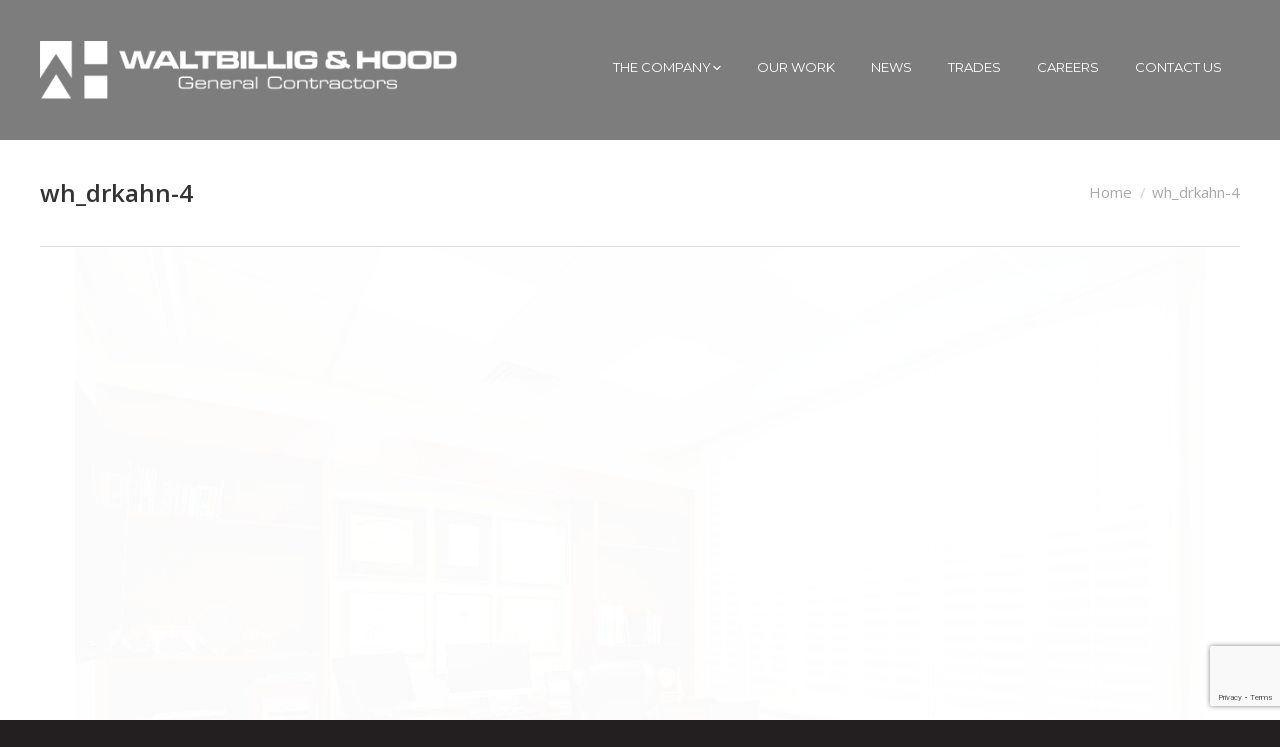

--- FILE ---
content_type: text/html; charset=UTF-8
request_url: https://wh-gc.com/project/concierge-medical-naples/wh_drkahn-4/
body_size: 8791
content:
<!DOCTYPE html>
<!--[if lt IE 10 ]>
<html lang="en-US" class="old-ie no-js">
<![endif]-->
<!--[if !(IE 6) | !(IE 7) | !(IE 8)  ]><!-->
<html lang="en-US" class="no-js">
<!--<![endif]-->
<head>
<meta charset="UTF-8" />
<meta name="viewport" content="width=device-width, initial-scale=1, maximum-scale=1">
<link rel="profile" href="https://gmpg.org/xfn/11" />
<link rel="pingback" href="https://wh-gc.com/xmlrpc.php" />
<!--[if IE]>
<script src="//html5shiv.googlecode.com/svn/trunk/html5.js"></script>
<![endif]-->
<meta name='robots' content='index, follow, max-image-preview:large, max-snippet:-1, max-video-preview:-1' />
<style>img:is([sizes="auto" i], [sizes^="auto," i]) { contain-intrinsic-size: 3000px 1500px }</style>
<script type="text/javascript">
function createCookie(a,d,b){if(b){var c=new Date;c.setTime(c.getTime()+864E5*b);b="; expires="+c.toGMTString()}else b="";document.cookie=a+"="+d+b+"; path=/"}function readCookie(a){a+="=";for(var d=document.cookie.split(";"),b=0;b<d.length;b++){for(var c=d[b];" "==c.charAt(0);)c=c.substring(1,c.length);if(0==c.indexOf(a))return c.substring(a.length,c.length)}return null}function eraseCookie(a){createCookie(a,"",-1)}
function areCookiesEnabled(){var a=!1;createCookie("testing","Hello",1);null!=readCookie("testing")&&(a=!0,eraseCookie("testing"));return a}(function(a){var d=readCookie("devicePixelRatio"),b=void 0===a.devicePixelRatio?1:a.devicePixelRatio;areCookiesEnabled()&&null==d&&(createCookie("devicePixelRatio",b,7),1!=b&&a.location.reload(!0))})(window);
</script>
<!-- This site is optimized with the Yoast SEO plugin v25.2 - https://yoast.com/wordpress/plugins/seo/ -->
<title>wh_drkahn-4 - Waltbillig &amp; Hood General Contractors, LLC</title>
<link rel="canonical" href="https://wh-gc.com/project/concierge-medical-naples/wh_drkahn-4/" />
<meta property="og:locale" content="en_US" />
<meta property="og:type" content="article" />
<meta property="og:title" content="wh_drkahn-4 - Waltbillig &amp; Hood General Contractors, LLC" />
<meta property="og:url" content="https://wh-gc.com/project/concierge-medical-naples/wh_drkahn-4/" />
<meta property="og:site_name" content="Waltbillig &amp; Hood General Contractors, LLC" />
<meta property="og:image" content="https://wh-gc.com/project/concierge-medical-naples/wh_drkahn-4" />
<meta property="og:image:width" content="1024" />
<meta property="og:image:height" content="683" />
<meta property="og:image:type" content="image/jpeg" />
<meta name="twitter:card" content="summary_large_image" />
<script type="application/ld+json" class="yoast-schema-graph">{"@context":"https://schema.org","@graph":[{"@type":"WebPage","@id":"https://wh-gc.com/project/concierge-medical-naples/wh_drkahn-4/","url":"https://wh-gc.com/project/concierge-medical-naples/wh_drkahn-4/","name":"wh_drkahn-4 - Waltbillig &amp; Hood General Contractors, LLC","isPartOf":{"@id":"https://wh-gc.com/#website"},"primaryImageOfPage":{"@id":"https://wh-gc.com/project/concierge-medical-naples/wh_drkahn-4/#primaryimage"},"image":{"@id":"https://wh-gc.com/project/concierge-medical-naples/wh_drkahn-4/#primaryimage"},"thumbnailUrl":"https://wh-gc.com/wp-content/uploads/2018/03/wh_drkahn-4.jpg","datePublished":"2018-03-08T18:39:40+00:00","breadcrumb":{"@id":"https://wh-gc.com/project/concierge-medical-naples/wh_drkahn-4/#breadcrumb"},"inLanguage":"en-US","potentialAction":[{"@type":"ReadAction","target":["https://wh-gc.com/project/concierge-medical-naples/wh_drkahn-4/"]}]},{"@type":"ImageObject","inLanguage":"en-US","@id":"https://wh-gc.com/project/concierge-medical-naples/wh_drkahn-4/#primaryimage","url":"https://wh-gc.com/wp-content/uploads/2018/03/wh_drkahn-4.jpg","contentUrl":"https://wh-gc.com/wp-content/uploads/2018/03/wh_drkahn-4.jpg","width":7352,"height":4906},{"@type":"BreadcrumbList","@id":"https://wh-gc.com/project/concierge-medical-naples/wh_drkahn-4/#breadcrumb","itemListElement":[{"@type":"ListItem","position":1,"name":"Home","item":"https://wh-gc.com/"},{"@type":"ListItem","position":2,"name":"Concierge Medical Offices | Naples, FL","item":"https://wh-gc.com/project/concierge-medical-naples/"},{"@type":"ListItem","position":3,"name":"wh_drkahn-4"}]},{"@type":"WebSite","@id":"https://wh-gc.com/#website","url":"https://wh-gc.com/","name":"Waltbillig &amp; Hood General Contractors, LLC","description":"serve. inspire. deliver.","potentialAction":[{"@type":"SearchAction","target":{"@type":"EntryPoint","urlTemplate":"https://wh-gc.com/?s={search_term_string}"},"query-input":{"@type":"PropertyValueSpecification","valueRequired":true,"valueName":"search_term_string"}}],"inLanguage":"en-US"}]}</script>
<!-- / Yoast SEO plugin. -->
<link rel='dns-prefetch' href='//fonts.googleapis.com' />
<link rel="alternate" type="application/rss+xml" title="Waltbillig &amp; Hood General Contractors, LLC &raquo; Feed" href="https://wh-gc.com/feed/" />
<link rel="alternate" type="application/rss+xml" title="Waltbillig &amp; Hood General Contractors, LLC &raquo; Comments Feed" href="https://wh-gc.com/comments/feed/" />
<link rel='stylesheet' id='contact-form-7-css' href='//wh-gc.com/wp-content/cache/wpfc-minified/jq0ictis/h61g2.css' type='text/css' media='all' />
<link rel='stylesheet' id='ditty-news-ticker-font-css' href='//wh-gc.com/wp-content/cache/wpfc-minified/jmybjth6/h61g2.css' type='text/css' media='all' />
<link rel='stylesheet' id='ditty-news-ticker-css' href='//wh-gc.com/wp-content/cache/wpfc-minified/kdcxcjvn/h61g2.css' type='text/css' media='all' />
<link rel='stylesheet' id='ditty-displays-css' href='//wh-gc.com/wp-content/cache/wpfc-minified/d2oqbret/h61g2.css' type='text/css' media='all' />
<link rel='stylesheet' id='ditty-fontawesome-css' href='//wh-gc.com/wp-content/cache/wpfc-minified/eh66b1sk/h61g2.css' type='text/css' media='' />
<link rel='stylesheet' id='rs-plugin-settings-css' href='//wh-gc.com/wp-content/cache/wpfc-minified/k0gj2pex/h61g2.css' type='text/css' media='all' />
<style id='rs-plugin-settings-inline-css' type='text/css'>
.tp-caption a{color:#ff7302;text-shadow:none;-webkit-transition:all 0.2s ease-out;-moz-transition:all 0.2s ease-out;-o-transition:all 0.2s ease-out;-ms-transition:all 0.2s ease-out}.tp-caption a:hover{color:#ffa902}
</style>
<style id='akismet-widget-style-inline-css' type='text/css'>
.a-stats {
--akismet-color-mid-green: #357b49;
--akismet-color-white: #fff;
--akismet-color-light-grey: #f6f7f7;
max-width: 350px;
width: auto;
}
.a-stats * {
all: unset;
box-sizing: border-box;
}
.a-stats strong {
font-weight: 600;
}
.a-stats a.a-stats__link,
.a-stats a.a-stats__link:visited,
.a-stats a.a-stats__link:active {
background: var(--akismet-color-mid-green);
border: none;
box-shadow: none;
border-radius: 8px;
color: var(--akismet-color-white);
cursor: pointer;
display: block;
font-family: -apple-system, BlinkMacSystemFont, 'Segoe UI', 'Roboto', 'Oxygen-Sans', 'Ubuntu', 'Cantarell', 'Helvetica Neue', sans-serif;
font-weight: 500;
padding: 12px;
text-align: center;
text-decoration: none;
transition: all 0.2s ease;
}
/* Extra specificity to deal with TwentyTwentyOne focus style */
.widget .a-stats a.a-stats__link:focus {
background: var(--akismet-color-mid-green);
color: var(--akismet-color-white);
text-decoration: none;
}
.a-stats a.a-stats__link:hover {
filter: brightness(110%);
box-shadow: 0 4px 12px rgba(0, 0, 0, 0.06), 0 0 2px rgba(0, 0, 0, 0.16);
}
.a-stats .count {
color: var(--akismet-color-white);
display: block;
font-size: 1.5em;
line-height: 1.4;
padding: 0 13px;
white-space: nowrap;
}
</style>
<link rel='stylesheet' id='dt-web-fonts-css' href='https://fonts.googleapis.com/css?family=Montserrat%7COpen+Sans%3A400%2C600%7CRoboto%3A400%2C500&#038;ver=30fca9d7fa893494d6c7aaf4650b2bdd' type='text/css' media='all' />
<link rel='stylesheet' id='dt-main-css' href='//wh-gc.com/wp-content/cache/wpfc-minified/mnssnfkh/h61g2.css' type='text/css' media='all' />
<style id='dt-main-inline-css' type='text/css'>
body #load {
display: block;
height: 100%;
overflow: hidden;
position: fixed;
width: 100%;
z-index: 9901;
}
.load-wrap {
width: 100%;
height: 100%;
background-position: center center;
background-repeat: no-repeat;
text-align: center;
}
.load-wrap > svg {
position: absolute;
top: 50%;
left: 50%;
-ms-transform: translate(-50%,-50%);
-webkit-transform: translate(-50%,-50%);
transform: translate(-50%,-50%);
}
#load {
background-color: #1b60ac;
}
.uil-default rect:not(.bk) {
fill: #ffffff;
}
.uil-ring > path {
fill: #ffffff;
}
.ring-loader .circle {
fill: #ffffff;
}
.ring-loader .moving-circle {
fill: #ffffff;
}
.uil-hourglass .glass {
stroke: #ffffff;
}
.uil-hourglass .sand {
fill: #ffffff;
}
.spinner-loader .load-wrap {
background-image: url("data:image/svg+xml,%3Csvg width='75px' height='75px' xmlns='http://www.w3.org/2000/svg' viewBox='0 0 100 100' preserveAspectRatio='xMidYMid' class='uil-default'%3E%3Crect x='0' y='0' width='100' height='100' fill='none' class='bk'%3E%3C/rect%3E%3Crect  x='46.5' y='40' width='7' height='20' rx='5' ry='5' fill='%23ffffff' transform='rotate(0 50 50) translate(0 -30)'%3E  %3Canimate attributeName='opacity' from='1' to='0' dur='1s' begin='0s' repeatCount='indefinite'/%3E%3C/rect%3E%3Crect  x='46.5' y='40' width='7' height='20' rx='5' ry='5' fill='%23ffffff' transform='rotate(30 50 50) translate(0 -30)'%3E  %3Canimate attributeName='opacity' from='1' to='0' dur='1s' begin='0.08333333333333333s' repeatCount='indefinite'/%3E%3C/rect%3E%3Crect  x='46.5' y='40' width='7' height='20' rx='5' ry='5' fill='%23ffffff' transform='rotate(60 50 50) translate(0 -30)'%3E  %3Canimate attributeName='opacity' from='1' to='0' dur='1s' begin='0.16666666666666666s' repeatCount='indefinite'/%3E%3C/rect%3E%3Crect  x='46.5' y='40' width='7' height='20' rx='5' ry='5' fill='%23ffffff' transform='rotate(90 50 50) translate(0 -30)'%3E  %3Canimate attributeName='opacity' from='1' to='0' dur='1s' begin='0.25s' repeatCount='indefinite'/%3E%3C/rect%3E%3Crect  x='46.5' y='40' width='7' height='20' rx='5' ry='5' fill='%23ffffff' transform='rotate(120 50 50) translate(0 -30)'%3E  %3Canimate attributeName='opacity' from='1' to='0' dur='1s' begin='0.3333333333333333s' repeatCount='indefinite'/%3E%3C/rect%3E%3Crect  x='46.5' y='40' width='7' height='20' rx='5' ry='5' fill='%23ffffff' transform='rotate(150 50 50) translate(0 -30)'%3E  %3Canimate attributeName='opacity' from='1' to='0' dur='1s' begin='0.4166666666666667s' repeatCount='indefinite'/%3E%3C/rect%3E%3Crect  x='46.5' y='40' width='7' height='20' rx='5' ry='5' fill='%23ffffff' transform='rotate(180 50 50) translate(0 -30)'%3E  %3Canimate attributeName='opacity' from='1' to='0' dur='1s' begin='0.5s' repeatCount='indefinite'/%3E%3C/rect%3E%3Crect  x='46.5' y='40' width='7' height='20' rx='5' ry='5' fill='%23ffffff' transform='rotate(210 50 50) translate(0 -30)'%3E  %3Canimate attributeName='opacity' from='1' to='0' dur='1s' begin='0.5833333333333334s' repeatCount='indefinite'/%3E%3C/rect%3E%3Crect  x='46.5' y='40' width='7' height='20' rx='5' ry='5' fill='%23ffffff' transform='rotate(240 50 50) translate(0 -30)'%3E  %3Canimate attributeName='opacity' from='1' to='0' dur='1s' begin='0.6666666666666666s' repeatCount='indefinite'/%3E%3C/rect%3E%3Crect  x='46.5' y='40' width='7' height='20' rx='5' ry='5' fill='%23ffffff' transform='rotate(270 50 50) translate(0 -30)'%3E  %3Canimate attributeName='opacity' from='1' to='0' dur='1s' begin='0.75s' repeatCount='indefinite'/%3E%3C/rect%3E%3Crect  x='46.5' y='40' width='7' height='20' rx='5' ry='5' fill='%23ffffff' transform='rotate(300 50 50) translate(0 -30)'%3E  %3Canimate attributeName='opacity' from='1' to='0' dur='1s' begin='0.8333333333333334s' repeatCount='indefinite'/%3E%3C/rect%3E%3Crect  x='46.5' y='40' width='7' height='20' rx='5' ry='5' fill='%23ffffff' transform='rotate(330 50 50) translate(0 -30)'%3E  %3Canimate attributeName='opacity' from='1' to='0' dur='1s' begin='0.9166666666666666s' repeatCount='indefinite'/%3E%3C/rect%3E%3C/svg%3E");
}
.ring-loader .load-wrap {
background-image: url("data:image/svg+xml,%3Csvg xmlns='http://www.w3.org/2000/svg' viewBox='0 0 32 32' width='72' height='72' fill='%23ffffff'%3E   %3Cpath opacity='.25' d='M16 0 A16 16 0 0 0 16 32 A16 16 0 0 0 16 0 M16 4 A12 12 0 0 1 16 28 A12 12 0 0 1 16 4'/%3E   %3Cpath d='M16 0 A16 16 0 0 1 32 16 L28 16 A12 12 0 0 0 16 4z'%3E     %3CanimateTransform attributeName='transform' type='rotate' from='0 16 16' to='360 16 16' dur='0.8s' repeatCount='indefinite' /%3E   %3C/path%3E %3C/svg%3E");
}
.hourglass-loader .load-wrap {
background-image: url("data:image/svg+xml,%3Csvg xmlns='http://www.w3.org/2000/svg' viewBox='0 0 32 32' width='72' height='72' fill='%23ffffff'%3E   %3Cpath transform='translate(2)' d='M0 12 V20 H4 V12z'%3E      %3Canimate attributeName='d' values='M0 12 V20 H4 V12z; M0 4 V28 H4 V4z; M0 12 V20 H4 V12z; M0 12 V20 H4 V12z' dur='1.2s' repeatCount='indefinite' begin='0' keytimes='0;.2;.5;1' keySplines='0.2 0.2 0.4 0.8;0.2 0.6 0.4 0.8;0.2 0.8 0.4 0.8' calcMode='spline'  /%3E   %3C/path%3E   %3Cpath transform='translate(8)' d='M0 12 V20 H4 V12z'%3E     %3Canimate attributeName='d' values='M0 12 V20 H4 V12z; M0 4 V28 H4 V4z; M0 12 V20 H4 V12z; M0 12 V20 H4 V12z' dur='1.2s' repeatCount='indefinite' begin='0.2' keytimes='0;.2;.5;1' keySplines='0.2 0.2 0.4 0.8;0.2 0.6 0.4 0.8;0.2 0.8 0.4 0.8' calcMode='spline'  /%3E   %3C/path%3E   %3Cpath transform='translate(14)' d='M0 12 V20 H4 V12z'%3E     %3Canimate attributeName='d' values='M0 12 V20 H4 V12z; M0 4 V28 H4 V4z; M0 12 V20 H4 V12z; M0 12 V20 H4 V12z' dur='1.2s' repeatCount='indefinite' begin='0.4' keytimes='0;.2;.5;1' keySplines='0.2 0.2 0.4 0.8;0.2 0.6 0.4 0.8;0.2 0.8 0.4 0.8' calcMode='spline' /%3E   %3C/path%3E   %3Cpath transform='translate(20)' d='M0 12 V20 H4 V12z'%3E     %3Canimate attributeName='d' values='M0 12 V20 H4 V12z; M0 4 V28 H4 V4z; M0 12 V20 H4 V12z; M0 12 V20 H4 V12z' dur='1.2s' repeatCount='indefinite' begin='0.6' keytimes='0;.2;.5;1' keySplines='0.2 0.2 0.4 0.8;0.2 0.6 0.4 0.8;0.2 0.8 0.4 0.8' calcMode='spline' /%3E   %3C/path%3E   %3Cpath transform='translate(26)' d='M0 12 V20 H4 V12z'%3E     %3Canimate attributeName='d' values='M0 12 V20 H4 V12z; M0 4 V28 H4 V4z; M0 12 V20 H4 V12z; M0 12 V20 H4 V12z' dur='1.2s' repeatCount='indefinite' begin='0.8' keytimes='0;.2;.5;1' keySplines='0.2 0.2 0.4 0.8;0.2 0.6 0.4 0.8;0.2 0.8 0.4 0.8' calcMode='spline' /%3E   %3C/path%3E %3C/svg%3E");
}
</style>
<!--[if lt IE 10]>
<link rel='stylesheet' id='dt-old-ie-css' href='//wh-gc.com/wp-content/cache/wpfc-minified/du6l1qiq/h61g2.css' type='text/css' media='all' />
<![endif]-->
<link rel='stylesheet' id='dt-awsome-fonts-css' href='//wh-gc.com/wp-content/cache/wpfc-minified/k0zitesm/h61g2.css' type='text/css' media='all' />
<link rel='stylesheet' id='dt-fontello-css' href='//wh-gc.com/wp-content/cache/wpfc-minified/5gj4rx/h61g2.css' type='text/css' media='all' />
<!--[if lt IE 10]>
<link rel='stylesheet' id='dt-custom-old-ie.less-css' href='//wh-gc.com/wp-content/cache/wpfc-minified/975qhsqg/h61g2.css' type='text/css' media='all' />
<![endif]-->
<link rel='stylesheet' id='dt-custom.less-css' href='//wh-gc.com/wp-content/cache/wpfc-minified/5j0t62/h61g2.css' type='text/css' media='all' />
<link rel='stylesheet' id='dt-media.less-css' href='//wh-gc.com/wp-content/cache/wpfc-minified/jlowrmhh/h61g2.css' type='text/css' media='all' />
<link rel='stylesheet' id='style-css' href='//wh-gc.com/wp-content/cache/wpfc-minified/2xuprf9t/h61g2.css' type='text/css' media='all' />
<link rel='stylesheet' id='bsf-Defaults-css' href='//wh-gc.com/wp-content/cache/wpfc-minified/7xaazi5c/h61g2.css' type='text/css' media='all' />
<script type="text/javascript" src="https://wh-gc.com/wp-content/plugins/enable-jquery-migrate-helper/js/jquery/jquery-1.12.4-wp.js?ver=1.12.4-wp" id="jquery-core-js"></script>
<script type="text/javascript" src="https://wh-gc.com/wp-content/plugins/enable-jquery-migrate-helper/js/jquery-migrate/jquery-migrate-1.4.1-wp.js?ver=1.4.1-wp" id="jquery-migrate-js"></script>
<script type="text/javascript" src="https://wh-gc.com/wp-content/plugins/revslider/public/assets/js/rbtools.min.js?ver=6.4.8" id="tp-tools-js"></script>
<script type="text/javascript" src="https://wh-gc.com/wp-content/plugins/revslider/public/assets/js/rs6.min.js?ver=6.4.11" id="revmin-js"></script>
<script type="text/javascript" id="dt-above-fold-js-extra">
/* <![CDATA[ */
var dtLocal = {"themeUrl":"https:\/\/wh-gc.com\/wp-content\/themes\/chp-theme-7","passText":"To view this protected post, enter the password below:","moreButtonText":{"loading":"Loading..."},"postID":"468","ajaxurl":"https:\/\/wh-gc.com\/wp-admin\/admin-ajax.php","contactNonce":"8ed60f5b69","ajaxNonce":"1a9be1c70b","pageData":"","themeSettings":{"smoothScroll":"off","lazyLoading":false,"accentColor":{"mode":"solid","color":"#1b60ac"},"floatingHeader":{"showAfter":150,"showMenu":true,"height":100,"logo":{"showLogo":true,"html":"<img class=\" preload-me\" src=\"https:\/\/wh-gc.com\/wp-content\/uploads\/2022\/02\/waltbillig-hood-logo-1x-ko.png\" srcset=\"https:\/\/wh-gc.com\/wp-content\/uploads\/2022\/02\/waltbillig-hood-logo-1x-ko.png 960w, https:\/\/wh-gc.com\/wp-content\/uploads\/2022\/02\/waltbillig-hood-logo-2x-ko.png 1918w\" width=\"960\" height=\"132\"   sizes=\"960px\" alt=\"Waltbillig &amp; Hood General Contractors, LLC\" \/>"}},"mobileHeader":{"firstSwitchPoint":1200,"secondSwitchPoint":0},"content":{"responsivenessTreshold":970,"textColor":"#231f20","headerColor":"#000000"},"stripes":{"stripe1":{"textColor":"#231f20","headerColor":"#1b60ac"},"stripe2":{"textColor":"#f9f9f9","headerColor":"#f9f9f9"},"stripe3":{"textColor":"#2f363d","headerColor":"#2f363d"}}}};
/* ]]> */
</script>
<script type="text/javascript" src="https://wh-gc.com/wp-content/themes/chp-theme-7/js/above-the-fold.min.js?ver=1.0.1" id="dt-above-fold-js"></script>
<link rel="https://api.w.org/" href="https://wh-gc.com/wp-json/" /><link rel="alternate" title="JSON" type="application/json" href="https://wh-gc.com/wp-json/wp/v2/media/468" /><link rel="EditURI" type="application/rsd+xml" title="RSD" href="https://wh-gc.com/xmlrpc.php?rsd" />
<link rel='shortlink' href='https://wh-gc.com/?p=468' />
<link rel="alternate" title="oEmbed (JSON)" type="application/json+oembed" href="https://wh-gc.com/wp-json/oembed/1.0/embed?url=https%3A%2F%2Fwh-gc.com%2Fproject%2Fconcierge-medical-naples%2Fwh_drkahn-4%2F" />
<link rel="alternate" title="oEmbed (XML)" type="text/xml+oembed" href="https://wh-gc.com/wp-json/oembed/1.0/embed?url=https%3A%2F%2Fwh-gc.com%2Fproject%2Fconcierge-medical-naples%2Fwh_drkahn-4%2F&#038;format=xml" />
<link rel="apple-touch-icon" sizes="57x57" href="/apple-icon-57x57.png">
<link rel="apple-touch-icon" sizes="60x60" href="/apple-icon-60x60.png">
<link rel="apple-touch-icon" sizes="72x72" href="/apple-icon-72x72.png">
<link rel="apple-touch-icon" sizes="76x76" href="/apple-icon-76x76.png">
<link rel="apple-touch-icon" sizes="114x114" href="/apple-icon-114x114.png">
<link rel="apple-touch-icon" sizes="120x120" href="/apple-icon-120x120.png">
<link rel="apple-touch-icon" sizes="144x144" href="/apple-icon-144x144.png">
<link rel="apple-touch-icon" sizes="152x152" href="/apple-icon-152x152.png">
<link rel="apple-touch-icon" sizes="180x180" href="/apple-icon-180x180.png">
<link rel="icon" type="image/png" sizes="192x192"  href="/android-icon-192x192.png">
<link rel="icon" type="image/png" sizes="32x32" href="/favicon-32x32.png">
<link rel="icon" type="image/png" sizes="96x96" href="/favicon-96x96.png">
<link rel="icon" type="image/png" sizes="16x16" href="/favicon-16x16.png">
<link rel="manifest" href="/manifest.json">
<meta name="msapplication-TileColor" content="#ffffff">
<meta name="msapplication-TileImage" content="/ms-icon-144x144.png">
<meta name="theme-color" content="#ffffff">
<link rel="preconnect" href="https://fonts.googleapis.com">
<link rel="preconnect" href="https://fonts.gstatic.com" crossorigin>
<link href="https://fonts.googleapis.com/css2?family=Montserrat:wght@100;200&display=swap" rel="stylesheet">
<meta name="generator" content="Powered by Visual Composer - drag and drop page builder for WordPress."/>
<!--[if lte IE 9]><link rel="stylesheet" type="text/css" href='//wh-gc.com/wp-content/cache/wpfc-minified/2mwpxsdr/h61g2.css' media="screen"><![endif]--><!--[if IE  8]><link rel="stylesheet" type="text/css" href='//wh-gc.com/wp-content/cache/wpfc-minified/lxrypzlr/h61g2.css' media="screen"><![endif]--><meta name="generator" content="Powered by Slider Revolution 6.4.11 - responsive, Mobile-Friendly Slider Plugin for WordPress with comfortable drag and drop interface." />
<script type="text/javascript">
jQuery(function($) {
var $window = $(window),
$load = $("#load");
$window.removeLoading = setTimeout(function() {
$load.addClass("loader-removed").fadeOut(500);
}, 500);
$window.one("dt.removeLoading", function() {
if (!$load.hasClass("loader-removed")) {
clearTimeout($window.removeLoading);
$("#load").addClass("loader-removed").fadeOut(500);
}
});
});
</script>
<!-- icon -->
<link rel="icon" href="https://wh-gc.com/wp-content/uploads/2024/05/cropped-Waltbillig-Hood-Cropped.png" type="image/png" />
<link rel="shortcut icon" href="https://wh-gc.com/wp-content/uploads/2024/05/cropped-Waltbillig-Hood-Cropped.png" type="image/png" />
<link rel="apple-touch-icon" sizes="120x120" href="https://wh-gc.com/wp-content/uploads/2024/05/Waltbillig-Hood-Cropped.png">
<script type="text/javascript">function setREVStartSize(e){
//window.requestAnimationFrame(function() {				 
window.RSIW = window.RSIW===undefined ? window.innerWidth : window.RSIW;	
window.RSIH = window.RSIH===undefined ? window.innerHeight : window.RSIH;	
try {								
var pw = document.getElementById(e.c).parentNode.offsetWidth,
newh;
pw = pw===0 || isNaN(pw) ? window.RSIW : pw;
e.tabw = e.tabw===undefined ? 0 : parseInt(e.tabw);
e.thumbw = e.thumbw===undefined ? 0 : parseInt(e.thumbw);
e.tabh = e.tabh===undefined ? 0 : parseInt(e.tabh);
e.thumbh = e.thumbh===undefined ? 0 : parseInt(e.thumbh);
e.tabhide = e.tabhide===undefined ? 0 : parseInt(e.tabhide);
e.thumbhide = e.thumbhide===undefined ? 0 : parseInt(e.thumbhide);
e.mh = e.mh===undefined || e.mh=="" || e.mh==="auto" ? 0 : parseInt(e.mh,0);		
if(e.layout==="fullscreen" || e.l==="fullscreen") 						
newh = Math.max(e.mh,window.RSIH);					
else{					
e.gw = Array.isArray(e.gw) ? e.gw : [e.gw];
for (var i in e.rl) if (e.gw[i]===undefined || e.gw[i]===0) e.gw[i] = e.gw[i-1];					
e.gh = e.el===undefined || e.el==="" || (Array.isArray(e.el) && e.el.length==0)? e.gh : e.el;
e.gh = Array.isArray(e.gh) ? e.gh : [e.gh];
for (var i in e.rl) if (e.gh[i]===undefined || e.gh[i]===0) e.gh[i] = e.gh[i-1];
var nl = new Array(e.rl.length),
ix = 0,						
sl;					
e.tabw = e.tabhide>=pw ? 0 : e.tabw;
e.thumbw = e.thumbhide>=pw ? 0 : e.thumbw;
e.tabh = e.tabhide>=pw ? 0 : e.tabh;
e.thumbh = e.thumbhide>=pw ? 0 : e.thumbh;					
for (var i in e.rl) nl[i] = e.rl[i]<window.RSIW ? 0 : e.rl[i];
sl = nl[0];									
for (var i in nl) if (sl>nl[i] && nl[i]>0) { sl = nl[i]; ix=i;}															
var m = pw>(e.gw[ix]+e.tabw+e.thumbw) ? 1 : (pw-(e.tabw+e.thumbw)) / (e.gw[ix]);					
newh =  (e.gh[ix] * m) + (e.tabh + e.thumbh);
}				
if(window.rs_init_css===undefined) window.rs_init_css = document.head.appendChild(document.createElement("style"));					
document.getElementById(e.c).height = newh+"px";
window.rs_init_css.innerHTML += "#"+e.c+"_wrapper { height: "+newh+"px }";				
} catch(e){
console.log("Failure at Presize of Slider:" + e)
}					   
//});
};</script>
<noscript><style type="text/css"> .wpb_animate_when_almost_visible { opacity: 1; }</style></noscript><script>
(function(i,s,o,g,r,a,m){i['GoogleAnalyticsObject']=r;i[r]=i[r]||function(){
(i[r].q=i[r].q||[]).push(arguments)},i[r].l=1*new Date();a=s.createElement(o),
m=s.getElementsByTagName(o)[0];a.async=1;a.src=g;m.parentNode.insertBefore(a,m)
})(window,document,'script','https://www.google-analytics.com/analytics.js','ga');
ga('create', 'UA-59091758-22', 'auto');
ga('send', 'pageview');
</script></head>
<body class="attachment attachment-template-default single single-attachment postid-468 attachmentid-468 attachment-jpeg no-comments image-blur srcset-enabled btn-material accent-btn-color accent-btn-hover-color filter-style-ios contact-form-material large-fancy-datas outlines-bullets bold-icons phantom-slide phantom-disable-decoration phantom-main-logo-on floating-mobile-menu-icon top-header first-switch-logo-left first-switch-menu-right second-switch-logo-left second-switch-menu-right layzr-loading-on wpb-js-composer js-comp-ver-4.11.2 vc_responsive accent-portfolio-icons">
<div id="page">
<div class="masthead inline-header right show-device-logo show-mobile-logo" role="banner">
<div class="top-bar">
<div class="mini-widgets"></div>					</div>
<header class="header-bar">
<div class="branding">
<a href="https://wh-gc.com/"><img class=" preload-me" src="https://wh-gc.com/wp-content/uploads/2022/02/waltbillig-hood-logo-1x-ko.png" srcset="https://wh-gc.com/wp-content/uploads/2022/02/waltbillig-hood-logo-1x-ko.png 960w, https://wh-gc.com/wp-content/uploads/2022/02/waltbillig-hood-logo-2x-ko.png 1918w" width="960" height="132"   sizes="960px" alt="Waltbillig &amp; Hood General Contractors, LLC" /><img class="mobile-logo preload-me" src="https://wh-gc.com/wp-content/uploads/2022/02/waltbillig-hood-logo-1x-ko.png" srcset="https://wh-gc.com/wp-content/uploads/2022/02/waltbillig-hood-logo-1x-ko.png 960w, https://wh-gc.com/wp-content/uploads/2022/02/waltbillig-hood-logo-2x-ko.png 1918w" width="960" height="132"   sizes="960px" alt="Waltbillig &amp; Hood General Contractors, LLC" /></a>
<div id="site-title" class="assistive-text">Waltbillig &amp; Hood General Contractors, LLC</div>
<div id="site-description" class="assistive-text">serve. inspire. deliver.</div>
</div>
<ul class="main-nav level-arrows-on outside-item-remove-margin" role="menu"><li class="menu-item menu-item-type-post_type menu-item-object-page menu-item-has-children menu-item-14 first has-children"><a href='https://wh-gc.com/company/' class='not-clickable-item' data-level='1'><span class="menu-item-text"><span class="menu-text">THE COMPANY</span></span></a><ul class="sub-nav hover-style-bg"><li class="menu-item menu-item-type-post_type menu-item-object-page menu-item-1752 first"><a href='https://wh-gc.com/company/' data-level='2'><span class="menu-item-text"><span class="menu-text">About Us</span></span></a></li> <li class="menu-item menu-item-type-custom menu-item-object-custom menu-item-1561"><a href='https://wh-gc.com/company/#our-services' data-level='2'><span class="menu-item-text"><span class="menu-text">Services</span></span></a></li> <li class="menu-item menu-item-type-custom menu-item-object-custom menu-item-1562"><a href='https://wh-gc.com/company/#healthcare' data-level='2'><span class="menu-item-text"><span class="menu-text">Healthcare &#038; Commercial</span></span></a></li> <li class="menu-item menu-item-type-custom menu-item-object-custom menu-item-1764"><a href='https://wh-gc.com/company/#culture' data-level='2'><span class="menu-item-text"><span class="menu-text">Our Culture</span></span></a></li> <li class="menu-item menu-item-type-custom menu-item-object-custom menu-item-1579"><a href='https://wh-gc.com/company/#partners' data-level='2'><span class="menu-item-text"><span class="menu-text">The Partners</span></span></a></li> </ul></li> <li class="menu-item menu-item-type-post_type menu-item-object-page menu-item-15"><a href='https://wh-gc.com/projects/' data-level='1'><span class="menu-item-text"><span class="menu-text">OUR WORK</span></span></a></li> <li class="menu-item menu-item-type-post_type menu-item-object-page menu-item-880"><a href='https://wh-gc.com/news/' data-level='1'><span class="menu-item-text"><span class="menu-text">NEWS</span></span></a></li> <li class="menu-item menu-item-type-post_type menu-item-object-page menu-item-1502 dt-mega-menu mega-auto-width mega-column-3"><a href='https://wh-gc.com/trade-contractors/' data-level='1'><span class="menu-item-text"><span class="menu-text">TRADES</span></span></a></li> <li class="menu-item menu-item-type-post_type menu-item-object-page menu-item-1497 dt-mega-menu mega-auto-width mega-column-3"><a href='https://wh-gc.com/careers/' data-level='1'><span class="menu-item-text"><span class="menu-text">CAREERS</span></span></a></li> <li class="menu-item menu-item-type-post_type menu-item-object-page menu-item-16"><a href='https://wh-gc.com/contact/' data-level='1'><span class="menu-item-text"><span class="menu-text">CONTACT US</span></span></a></li> </ul>
</header>
</div><div class='dt-close-mobile-menu-icon'><span></span></div>
<div class='dt-mobile-header'>
<ul class="mobile-main-nav" role="menu">
<li class="menu-item menu-item-type-post_type menu-item-object-page menu-item-70 first"><a href='https://wh-gc.com/company/' data-level='1'><span class="menu-item-text"><span class="menu-text">The Company</span></span></a></li> <li class="menu-item menu-item-type-post_type menu-item-object-page menu-item-71"><a href='https://wh-gc.com/projects/' data-level='1'><span class="menu-item-text"><span class="menu-text">Our Work</span></span></a></li> <li class="menu-item menu-item-type-post_type menu-item-object-page menu-item-879"><a href='https://wh-gc.com/news/' data-level='1'><span class="menu-item-text"><span class="menu-text">News</span></span></a></li> <li class="menu-item menu-item-type-post_type menu-item-object-page menu-item-1496"><a href='https://wh-gc.com/careers/' data-level='1'><span class="menu-item-text"><span class="menu-text">Careers</span></span></a></li> <li class="menu-item menu-item-type-post_type menu-item-object-page menu-item-73"><a href='https://wh-gc.com/contact/' data-level='1'><span class="menu-item-text"><span class="menu-text">Contact Us</span></span></a></li> <li class="menu-item menu-item-type-post_type menu-item-object-page menu-item-1503"><a href='https://wh-gc.com/trade-contractors/' data-level='1'><span class="menu-item-text"><span class="menu-text">Trade Contractors</span></span></a></li> <li class="menu-item menu-item-type-post_type menu-item-object-page menu-item-72"><a href='https://wh-gc.com/privacy-policy/' data-level='1'><span class="menu-item-text"><span class="menu-text">Privacy Policy</span></span></a></li> 	</ul>
<div class='mobile-mini-widgets-in-menu'></div>
</div>
<div class="page-title title-left" style="min-height: 106px;">
<div class="wf-wrap">
<div class="wf-container-title">
<div class="wf-table" style="height: 106px;">
<div class="wf-td hgroup"><h1 class="h3-size entry-title">wh_drkahn-4</h1></div><div class="wf-td"><div class="assistive-text">You are here:</div><ol class="breadcrumbs text-small" xmlns:v="http://rdf.data-vocabulary.org/#"><li typeof="v:Breadcrumb"><a rel="v:url" property="v:title" href="https://wh-gc.com/" title="">Home</a></li><li class="current">wh_drkahn-4</li></ol></div>
</div>
</div>
</div>
</div>
<div id="main" class="sidebar-none"><!-- class="sidebar-none", class="sidebar-left", class="sidebar-right" -->
<div class="main-gradient"></div>
<div class="wf-wrap">
<div class="wf-container-main">
<!-- Content -->
<div id="content" class="content" role="main">
<article id="post-468" class="post-468 attachment type-attachment status-inherit description-off">
<a href="https://wh-gc.com/wp-content/uploads/2018/03/wh_drkahn-4.jpg" class="alignnone rollover rollover-zoom dt-single-mfp-popup dt-mfp-item mfp-image layzr-bg" data-dt-img-description="" title="wh_drkahn-4"><img class="lazy-load preload-me" src="data:image/svg+xml;charset=utf-8,%3Csvg xmlns%3D'http%3A%2F%2Fwww.w3.org%2F2000%2Fsvg' viewBox%3D'0 0 7352 4906'%2F%3E" data-src="https://wh-gc.com/wp-content/uploads/2018/03/wh_drkahn-4.jpg" data-srcset="https://wh-gc.com/wp-content/uploads/2018/03/wh_drkahn-4.jpg 7352w" alt="" width="7352" height="4906"  /></a>
</article>
</div><!-- #content -->

</div><!-- .wf-container -->
</div><!-- .wf-wrap -->
</div><!-- #main -->
<!-- !Footer -->
<footer id="footer" class="footer solid-bg">
<!-- !Bottom-bar -->
<div id="bottom-bar" class="solid-bg" role="contentinfo">
<div class="wf-wrap">
<div class="wf-container-bottom">
<div class="wf-table wf-mobile-collapsed">
<div class="wf-td">
</div>
</div>
</div><!-- .wf-container-bottom -->
</div><!-- .wf-wrap -->
</div><!-- #bottom-bar -->
</footer><!-- #footer -->
<a href="#" class="scroll-top"></a>
</div><!-- #page -->
<script type="text/javascript" src="https://wh-gc.com/wp-content/themes/chp-theme-7/js/main.min.js?ver=1.0.1" id="dt-main-js"></script>
<script type="text/javascript" src="https://wh-gc.com/wp-includes/js/dist/hooks.min.js?ver=4d63a3d491d11ffd8ac6" id="wp-hooks-js"></script>
<script type="text/javascript" src="https://wh-gc.com/wp-includes/js/dist/i18n.min.js?ver=5e580eb46a90c2b997e6" id="wp-i18n-js"></script>
<script type="text/javascript" id="wp-i18n-js-after">
/* <![CDATA[ */
wp.i18n.setLocaleData( { 'text direction\u0004ltr': [ 'ltr' ] } );
/* ]]> */
</script>
<script type="text/javascript" src="https://wh-gc.com/wp-content/plugins/contact-form-7/includes/swv/js/index.js?ver=6.0.6" id="swv-js"></script>
<script type="text/javascript" id="contact-form-7-js-before">
/* <![CDATA[ */
var wpcf7 = {
"api": {
"root": "https:\/\/wh-gc.com\/wp-json\/",
"namespace": "contact-form-7\/v1"
}
};
/* ]]> */
</script>
<script type="text/javascript" src="https://wh-gc.com/wp-content/plugins/contact-form-7/includes/js/index.js?ver=6.0.6" id="contact-form-7-js"></script>
<script type="text/javascript" src="https://wh-gc.com/wp-content/plugins/ditty-news-ticker/legacy/inc/static/js/swiped-events.min.js?ver=1.1.4" id="swiped-events-js"></script>
<script type="text/javascript" src="https://wh-gc.com/wp-includes/js/imagesloaded.min.js?ver=5.0.0" id="imagesloaded-js"></script>
<script type="text/javascript" src="https://wh-gc.com/wp-content/plugins/enable-jquery-migrate-helper/js/jquery-ui/effect.min.js?ver=1.11.4-wp" id="jquery-effects-core-js"></script>
<script type="text/javascript" id="ditty-news-ticker-js-extra">
/* <![CDATA[ */
var mtphr_dnt_vars = {"is_rtl":""};
/* ]]> */
</script>
<script type="text/javascript" src="https://wh-gc.com/wp-content/plugins/ditty-news-ticker/legacy/inc/static/js/ditty-news-ticker.js?ver=3.1.55" id="ditty-news-ticker-js"></script>
<script type="text/javascript" src="https://www.google.com/recaptcha/api.js?render=6LfQ9ZseAAAAAJzK2s8iZPuebjDP_MXRHT2gdBLq&amp;ver=3.0" id="google-recaptcha-js"></script>
<script type="text/javascript" src="https://wh-gc.com/wp-includes/js/dist/vendor/wp-polyfill.min.js?ver=3.15.0" id="wp-polyfill-js"></script>
<script type="text/javascript" id="wpcf7-recaptcha-js-before">
/* <![CDATA[ */
var wpcf7_recaptcha = {
"sitekey": "6LfQ9ZseAAAAAJzK2s8iZPuebjDP_MXRHT2gdBLq",
"actions": {
"homepage": "homepage",
"contactform": "contactform"
}
};
/* ]]> */
</script>
<script type="text/javascript" src="https://wh-gc.com/wp-content/plugins/contact-form-7/modules/recaptcha/index.js?ver=6.0.6" id="wpcf7-recaptcha-js"></script>
<script defer src="https://static.cloudflareinsights.com/beacon.min.js/vcd15cbe7772f49c399c6a5babf22c1241717689176015" integrity="sha512-ZpsOmlRQV6y907TI0dKBHq9Md29nnaEIPlkf84rnaERnq6zvWvPUqr2ft8M1aS28oN72PdrCzSjY4U6VaAw1EQ==" data-cf-beacon='{"version":"2024.11.0","token":"844a427a1e364ac99edff90caa5c5abb","r":1,"server_timing":{"name":{"cfCacheStatus":true,"cfEdge":true,"cfExtPri":true,"cfL4":true,"cfOrigin":true,"cfSpeedBrain":true},"location_startswith":null}}' crossorigin="anonymous"></script>
</body>
</html><!-- WP Fastest Cache file was created in 0.382 seconds, on May 29, 2025 @ 3:07 pm -->

--- FILE ---
content_type: text/html; charset=utf-8
request_url: https://www.google.com/recaptcha/api2/anchor?ar=1&k=6LfQ9ZseAAAAAJzK2s8iZPuebjDP_MXRHT2gdBLq&co=aHR0cHM6Ly93aC1nYy5jb206NDQz&hl=en&v=PoyoqOPhxBO7pBk68S4YbpHZ&size=invisible&anchor-ms=20000&execute-ms=30000&cb=pwzepfaokbp4
body_size: 48551
content:
<!DOCTYPE HTML><html dir="ltr" lang="en"><head><meta http-equiv="Content-Type" content="text/html; charset=UTF-8">
<meta http-equiv="X-UA-Compatible" content="IE=edge">
<title>reCAPTCHA</title>
<style type="text/css">
/* cyrillic-ext */
@font-face {
  font-family: 'Roboto';
  font-style: normal;
  font-weight: 400;
  font-stretch: 100%;
  src: url(//fonts.gstatic.com/s/roboto/v48/KFO7CnqEu92Fr1ME7kSn66aGLdTylUAMa3GUBHMdazTgWw.woff2) format('woff2');
  unicode-range: U+0460-052F, U+1C80-1C8A, U+20B4, U+2DE0-2DFF, U+A640-A69F, U+FE2E-FE2F;
}
/* cyrillic */
@font-face {
  font-family: 'Roboto';
  font-style: normal;
  font-weight: 400;
  font-stretch: 100%;
  src: url(//fonts.gstatic.com/s/roboto/v48/KFO7CnqEu92Fr1ME7kSn66aGLdTylUAMa3iUBHMdazTgWw.woff2) format('woff2');
  unicode-range: U+0301, U+0400-045F, U+0490-0491, U+04B0-04B1, U+2116;
}
/* greek-ext */
@font-face {
  font-family: 'Roboto';
  font-style: normal;
  font-weight: 400;
  font-stretch: 100%;
  src: url(//fonts.gstatic.com/s/roboto/v48/KFO7CnqEu92Fr1ME7kSn66aGLdTylUAMa3CUBHMdazTgWw.woff2) format('woff2');
  unicode-range: U+1F00-1FFF;
}
/* greek */
@font-face {
  font-family: 'Roboto';
  font-style: normal;
  font-weight: 400;
  font-stretch: 100%;
  src: url(//fonts.gstatic.com/s/roboto/v48/KFO7CnqEu92Fr1ME7kSn66aGLdTylUAMa3-UBHMdazTgWw.woff2) format('woff2');
  unicode-range: U+0370-0377, U+037A-037F, U+0384-038A, U+038C, U+038E-03A1, U+03A3-03FF;
}
/* math */
@font-face {
  font-family: 'Roboto';
  font-style: normal;
  font-weight: 400;
  font-stretch: 100%;
  src: url(//fonts.gstatic.com/s/roboto/v48/KFO7CnqEu92Fr1ME7kSn66aGLdTylUAMawCUBHMdazTgWw.woff2) format('woff2');
  unicode-range: U+0302-0303, U+0305, U+0307-0308, U+0310, U+0312, U+0315, U+031A, U+0326-0327, U+032C, U+032F-0330, U+0332-0333, U+0338, U+033A, U+0346, U+034D, U+0391-03A1, U+03A3-03A9, U+03B1-03C9, U+03D1, U+03D5-03D6, U+03F0-03F1, U+03F4-03F5, U+2016-2017, U+2034-2038, U+203C, U+2040, U+2043, U+2047, U+2050, U+2057, U+205F, U+2070-2071, U+2074-208E, U+2090-209C, U+20D0-20DC, U+20E1, U+20E5-20EF, U+2100-2112, U+2114-2115, U+2117-2121, U+2123-214F, U+2190, U+2192, U+2194-21AE, U+21B0-21E5, U+21F1-21F2, U+21F4-2211, U+2213-2214, U+2216-22FF, U+2308-230B, U+2310, U+2319, U+231C-2321, U+2336-237A, U+237C, U+2395, U+239B-23B7, U+23D0, U+23DC-23E1, U+2474-2475, U+25AF, U+25B3, U+25B7, U+25BD, U+25C1, U+25CA, U+25CC, U+25FB, U+266D-266F, U+27C0-27FF, U+2900-2AFF, U+2B0E-2B11, U+2B30-2B4C, U+2BFE, U+3030, U+FF5B, U+FF5D, U+1D400-1D7FF, U+1EE00-1EEFF;
}
/* symbols */
@font-face {
  font-family: 'Roboto';
  font-style: normal;
  font-weight: 400;
  font-stretch: 100%;
  src: url(//fonts.gstatic.com/s/roboto/v48/KFO7CnqEu92Fr1ME7kSn66aGLdTylUAMaxKUBHMdazTgWw.woff2) format('woff2');
  unicode-range: U+0001-000C, U+000E-001F, U+007F-009F, U+20DD-20E0, U+20E2-20E4, U+2150-218F, U+2190, U+2192, U+2194-2199, U+21AF, U+21E6-21F0, U+21F3, U+2218-2219, U+2299, U+22C4-22C6, U+2300-243F, U+2440-244A, U+2460-24FF, U+25A0-27BF, U+2800-28FF, U+2921-2922, U+2981, U+29BF, U+29EB, U+2B00-2BFF, U+4DC0-4DFF, U+FFF9-FFFB, U+10140-1018E, U+10190-1019C, U+101A0, U+101D0-101FD, U+102E0-102FB, U+10E60-10E7E, U+1D2C0-1D2D3, U+1D2E0-1D37F, U+1F000-1F0FF, U+1F100-1F1AD, U+1F1E6-1F1FF, U+1F30D-1F30F, U+1F315, U+1F31C, U+1F31E, U+1F320-1F32C, U+1F336, U+1F378, U+1F37D, U+1F382, U+1F393-1F39F, U+1F3A7-1F3A8, U+1F3AC-1F3AF, U+1F3C2, U+1F3C4-1F3C6, U+1F3CA-1F3CE, U+1F3D4-1F3E0, U+1F3ED, U+1F3F1-1F3F3, U+1F3F5-1F3F7, U+1F408, U+1F415, U+1F41F, U+1F426, U+1F43F, U+1F441-1F442, U+1F444, U+1F446-1F449, U+1F44C-1F44E, U+1F453, U+1F46A, U+1F47D, U+1F4A3, U+1F4B0, U+1F4B3, U+1F4B9, U+1F4BB, U+1F4BF, U+1F4C8-1F4CB, U+1F4D6, U+1F4DA, U+1F4DF, U+1F4E3-1F4E6, U+1F4EA-1F4ED, U+1F4F7, U+1F4F9-1F4FB, U+1F4FD-1F4FE, U+1F503, U+1F507-1F50B, U+1F50D, U+1F512-1F513, U+1F53E-1F54A, U+1F54F-1F5FA, U+1F610, U+1F650-1F67F, U+1F687, U+1F68D, U+1F691, U+1F694, U+1F698, U+1F6AD, U+1F6B2, U+1F6B9-1F6BA, U+1F6BC, U+1F6C6-1F6CF, U+1F6D3-1F6D7, U+1F6E0-1F6EA, U+1F6F0-1F6F3, U+1F6F7-1F6FC, U+1F700-1F7FF, U+1F800-1F80B, U+1F810-1F847, U+1F850-1F859, U+1F860-1F887, U+1F890-1F8AD, U+1F8B0-1F8BB, U+1F8C0-1F8C1, U+1F900-1F90B, U+1F93B, U+1F946, U+1F984, U+1F996, U+1F9E9, U+1FA00-1FA6F, U+1FA70-1FA7C, U+1FA80-1FA89, U+1FA8F-1FAC6, U+1FACE-1FADC, U+1FADF-1FAE9, U+1FAF0-1FAF8, U+1FB00-1FBFF;
}
/* vietnamese */
@font-face {
  font-family: 'Roboto';
  font-style: normal;
  font-weight: 400;
  font-stretch: 100%;
  src: url(//fonts.gstatic.com/s/roboto/v48/KFO7CnqEu92Fr1ME7kSn66aGLdTylUAMa3OUBHMdazTgWw.woff2) format('woff2');
  unicode-range: U+0102-0103, U+0110-0111, U+0128-0129, U+0168-0169, U+01A0-01A1, U+01AF-01B0, U+0300-0301, U+0303-0304, U+0308-0309, U+0323, U+0329, U+1EA0-1EF9, U+20AB;
}
/* latin-ext */
@font-face {
  font-family: 'Roboto';
  font-style: normal;
  font-weight: 400;
  font-stretch: 100%;
  src: url(//fonts.gstatic.com/s/roboto/v48/KFO7CnqEu92Fr1ME7kSn66aGLdTylUAMa3KUBHMdazTgWw.woff2) format('woff2');
  unicode-range: U+0100-02BA, U+02BD-02C5, U+02C7-02CC, U+02CE-02D7, U+02DD-02FF, U+0304, U+0308, U+0329, U+1D00-1DBF, U+1E00-1E9F, U+1EF2-1EFF, U+2020, U+20A0-20AB, U+20AD-20C0, U+2113, U+2C60-2C7F, U+A720-A7FF;
}
/* latin */
@font-face {
  font-family: 'Roboto';
  font-style: normal;
  font-weight: 400;
  font-stretch: 100%;
  src: url(//fonts.gstatic.com/s/roboto/v48/KFO7CnqEu92Fr1ME7kSn66aGLdTylUAMa3yUBHMdazQ.woff2) format('woff2');
  unicode-range: U+0000-00FF, U+0131, U+0152-0153, U+02BB-02BC, U+02C6, U+02DA, U+02DC, U+0304, U+0308, U+0329, U+2000-206F, U+20AC, U+2122, U+2191, U+2193, U+2212, U+2215, U+FEFF, U+FFFD;
}
/* cyrillic-ext */
@font-face {
  font-family: 'Roboto';
  font-style: normal;
  font-weight: 500;
  font-stretch: 100%;
  src: url(//fonts.gstatic.com/s/roboto/v48/KFO7CnqEu92Fr1ME7kSn66aGLdTylUAMa3GUBHMdazTgWw.woff2) format('woff2');
  unicode-range: U+0460-052F, U+1C80-1C8A, U+20B4, U+2DE0-2DFF, U+A640-A69F, U+FE2E-FE2F;
}
/* cyrillic */
@font-face {
  font-family: 'Roboto';
  font-style: normal;
  font-weight: 500;
  font-stretch: 100%;
  src: url(//fonts.gstatic.com/s/roboto/v48/KFO7CnqEu92Fr1ME7kSn66aGLdTylUAMa3iUBHMdazTgWw.woff2) format('woff2');
  unicode-range: U+0301, U+0400-045F, U+0490-0491, U+04B0-04B1, U+2116;
}
/* greek-ext */
@font-face {
  font-family: 'Roboto';
  font-style: normal;
  font-weight: 500;
  font-stretch: 100%;
  src: url(//fonts.gstatic.com/s/roboto/v48/KFO7CnqEu92Fr1ME7kSn66aGLdTylUAMa3CUBHMdazTgWw.woff2) format('woff2');
  unicode-range: U+1F00-1FFF;
}
/* greek */
@font-face {
  font-family: 'Roboto';
  font-style: normal;
  font-weight: 500;
  font-stretch: 100%;
  src: url(//fonts.gstatic.com/s/roboto/v48/KFO7CnqEu92Fr1ME7kSn66aGLdTylUAMa3-UBHMdazTgWw.woff2) format('woff2');
  unicode-range: U+0370-0377, U+037A-037F, U+0384-038A, U+038C, U+038E-03A1, U+03A3-03FF;
}
/* math */
@font-face {
  font-family: 'Roboto';
  font-style: normal;
  font-weight: 500;
  font-stretch: 100%;
  src: url(//fonts.gstatic.com/s/roboto/v48/KFO7CnqEu92Fr1ME7kSn66aGLdTylUAMawCUBHMdazTgWw.woff2) format('woff2');
  unicode-range: U+0302-0303, U+0305, U+0307-0308, U+0310, U+0312, U+0315, U+031A, U+0326-0327, U+032C, U+032F-0330, U+0332-0333, U+0338, U+033A, U+0346, U+034D, U+0391-03A1, U+03A3-03A9, U+03B1-03C9, U+03D1, U+03D5-03D6, U+03F0-03F1, U+03F4-03F5, U+2016-2017, U+2034-2038, U+203C, U+2040, U+2043, U+2047, U+2050, U+2057, U+205F, U+2070-2071, U+2074-208E, U+2090-209C, U+20D0-20DC, U+20E1, U+20E5-20EF, U+2100-2112, U+2114-2115, U+2117-2121, U+2123-214F, U+2190, U+2192, U+2194-21AE, U+21B0-21E5, U+21F1-21F2, U+21F4-2211, U+2213-2214, U+2216-22FF, U+2308-230B, U+2310, U+2319, U+231C-2321, U+2336-237A, U+237C, U+2395, U+239B-23B7, U+23D0, U+23DC-23E1, U+2474-2475, U+25AF, U+25B3, U+25B7, U+25BD, U+25C1, U+25CA, U+25CC, U+25FB, U+266D-266F, U+27C0-27FF, U+2900-2AFF, U+2B0E-2B11, U+2B30-2B4C, U+2BFE, U+3030, U+FF5B, U+FF5D, U+1D400-1D7FF, U+1EE00-1EEFF;
}
/* symbols */
@font-face {
  font-family: 'Roboto';
  font-style: normal;
  font-weight: 500;
  font-stretch: 100%;
  src: url(//fonts.gstatic.com/s/roboto/v48/KFO7CnqEu92Fr1ME7kSn66aGLdTylUAMaxKUBHMdazTgWw.woff2) format('woff2');
  unicode-range: U+0001-000C, U+000E-001F, U+007F-009F, U+20DD-20E0, U+20E2-20E4, U+2150-218F, U+2190, U+2192, U+2194-2199, U+21AF, U+21E6-21F0, U+21F3, U+2218-2219, U+2299, U+22C4-22C6, U+2300-243F, U+2440-244A, U+2460-24FF, U+25A0-27BF, U+2800-28FF, U+2921-2922, U+2981, U+29BF, U+29EB, U+2B00-2BFF, U+4DC0-4DFF, U+FFF9-FFFB, U+10140-1018E, U+10190-1019C, U+101A0, U+101D0-101FD, U+102E0-102FB, U+10E60-10E7E, U+1D2C0-1D2D3, U+1D2E0-1D37F, U+1F000-1F0FF, U+1F100-1F1AD, U+1F1E6-1F1FF, U+1F30D-1F30F, U+1F315, U+1F31C, U+1F31E, U+1F320-1F32C, U+1F336, U+1F378, U+1F37D, U+1F382, U+1F393-1F39F, U+1F3A7-1F3A8, U+1F3AC-1F3AF, U+1F3C2, U+1F3C4-1F3C6, U+1F3CA-1F3CE, U+1F3D4-1F3E0, U+1F3ED, U+1F3F1-1F3F3, U+1F3F5-1F3F7, U+1F408, U+1F415, U+1F41F, U+1F426, U+1F43F, U+1F441-1F442, U+1F444, U+1F446-1F449, U+1F44C-1F44E, U+1F453, U+1F46A, U+1F47D, U+1F4A3, U+1F4B0, U+1F4B3, U+1F4B9, U+1F4BB, U+1F4BF, U+1F4C8-1F4CB, U+1F4D6, U+1F4DA, U+1F4DF, U+1F4E3-1F4E6, U+1F4EA-1F4ED, U+1F4F7, U+1F4F9-1F4FB, U+1F4FD-1F4FE, U+1F503, U+1F507-1F50B, U+1F50D, U+1F512-1F513, U+1F53E-1F54A, U+1F54F-1F5FA, U+1F610, U+1F650-1F67F, U+1F687, U+1F68D, U+1F691, U+1F694, U+1F698, U+1F6AD, U+1F6B2, U+1F6B9-1F6BA, U+1F6BC, U+1F6C6-1F6CF, U+1F6D3-1F6D7, U+1F6E0-1F6EA, U+1F6F0-1F6F3, U+1F6F7-1F6FC, U+1F700-1F7FF, U+1F800-1F80B, U+1F810-1F847, U+1F850-1F859, U+1F860-1F887, U+1F890-1F8AD, U+1F8B0-1F8BB, U+1F8C0-1F8C1, U+1F900-1F90B, U+1F93B, U+1F946, U+1F984, U+1F996, U+1F9E9, U+1FA00-1FA6F, U+1FA70-1FA7C, U+1FA80-1FA89, U+1FA8F-1FAC6, U+1FACE-1FADC, U+1FADF-1FAE9, U+1FAF0-1FAF8, U+1FB00-1FBFF;
}
/* vietnamese */
@font-face {
  font-family: 'Roboto';
  font-style: normal;
  font-weight: 500;
  font-stretch: 100%;
  src: url(//fonts.gstatic.com/s/roboto/v48/KFO7CnqEu92Fr1ME7kSn66aGLdTylUAMa3OUBHMdazTgWw.woff2) format('woff2');
  unicode-range: U+0102-0103, U+0110-0111, U+0128-0129, U+0168-0169, U+01A0-01A1, U+01AF-01B0, U+0300-0301, U+0303-0304, U+0308-0309, U+0323, U+0329, U+1EA0-1EF9, U+20AB;
}
/* latin-ext */
@font-face {
  font-family: 'Roboto';
  font-style: normal;
  font-weight: 500;
  font-stretch: 100%;
  src: url(//fonts.gstatic.com/s/roboto/v48/KFO7CnqEu92Fr1ME7kSn66aGLdTylUAMa3KUBHMdazTgWw.woff2) format('woff2');
  unicode-range: U+0100-02BA, U+02BD-02C5, U+02C7-02CC, U+02CE-02D7, U+02DD-02FF, U+0304, U+0308, U+0329, U+1D00-1DBF, U+1E00-1E9F, U+1EF2-1EFF, U+2020, U+20A0-20AB, U+20AD-20C0, U+2113, U+2C60-2C7F, U+A720-A7FF;
}
/* latin */
@font-face {
  font-family: 'Roboto';
  font-style: normal;
  font-weight: 500;
  font-stretch: 100%;
  src: url(//fonts.gstatic.com/s/roboto/v48/KFO7CnqEu92Fr1ME7kSn66aGLdTylUAMa3yUBHMdazQ.woff2) format('woff2');
  unicode-range: U+0000-00FF, U+0131, U+0152-0153, U+02BB-02BC, U+02C6, U+02DA, U+02DC, U+0304, U+0308, U+0329, U+2000-206F, U+20AC, U+2122, U+2191, U+2193, U+2212, U+2215, U+FEFF, U+FFFD;
}
/* cyrillic-ext */
@font-face {
  font-family: 'Roboto';
  font-style: normal;
  font-weight: 900;
  font-stretch: 100%;
  src: url(//fonts.gstatic.com/s/roboto/v48/KFO7CnqEu92Fr1ME7kSn66aGLdTylUAMa3GUBHMdazTgWw.woff2) format('woff2');
  unicode-range: U+0460-052F, U+1C80-1C8A, U+20B4, U+2DE0-2DFF, U+A640-A69F, U+FE2E-FE2F;
}
/* cyrillic */
@font-face {
  font-family: 'Roboto';
  font-style: normal;
  font-weight: 900;
  font-stretch: 100%;
  src: url(//fonts.gstatic.com/s/roboto/v48/KFO7CnqEu92Fr1ME7kSn66aGLdTylUAMa3iUBHMdazTgWw.woff2) format('woff2');
  unicode-range: U+0301, U+0400-045F, U+0490-0491, U+04B0-04B1, U+2116;
}
/* greek-ext */
@font-face {
  font-family: 'Roboto';
  font-style: normal;
  font-weight: 900;
  font-stretch: 100%;
  src: url(//fonts.gstatic.com/s/roboto/v48/KFO7CnqEu92Fr1ME7kSn66aGLdTylUAMa3CUBHMdazTgWw.woff2) format('woff2');
  unicode-range: U+1F00-1FFF;
}
/* greek */
@font-face {
  font-family: 'Roboto';
  font-style: normal;
  font-weight: 900;
  font-stretch: 100%;
  src: url(//fonts.gstatic.com/s/roboto/v48/KFO7CnqEu92Fr1ME7kSn66aGLdTylUAMa3-UBHMdazTgWw.woff2) format('woff2');
  unicode-range: U+0370-0377, U+037A-037F, U+0384-038A, U+038C, U+038E-03A1, U+03A3-03FF;
}
/* math */
@font-face {
  font-family: 'Roboto';
  font-style: normal;
  font-weight: 900;
  font-stretch: 100%;
  src: url(//fonts.gstatic.com/s/roboto/v48/KFO7CnqEu92Fr1ME7kSn66aGLdTylUAMawCUBHMdazTgWw.woff2) format('woff2');
  unicode-range: U+0302-0303, U+0305, U+0307-0308, U+0310, U+0312, U+0315, U+031A, U+0326-0327, U+032C, U+032F-0330, U+0332-0333, U+0338, U+033A, U+0346, U+034D, U+0391-03A1, U+03A3-03A9, U+03B1-03C9, U+03D1, U+03D5-03D6, U+03F0-03F1, U+03F4-03F5, U+2016-2017, U+2034-2038, U+203C, U+2040, U+2043, U+2047, U+2050, U+2057, U+205F, U+2070-2071, U+2074-208E, U+2090-209C, U+20D0-20DC, U+20E1, U+20E5-20EF, U+2100-2112, U+2114-2115, U+2117-2121, U+2123-214F, U+2190, U+2192, U+2194-21AE, U+21B0-21E5, U+21F1-21F2, U+21F4-2211, U+2213-2214, U+2216-22FF, U+2308-230B, U+2310, U+2319, U+231C-2321, U+2336-237A, U+237C, U+2395, U+239B-23B7, U+23D0, U+23DC-23E1, U+2474-2475, U+25AF, U+25B3, U+25B7, U+25BD, U+25C1, U+25CA, U+25CC, U+25FB, U+266D-266F, U+27C0-27FF, U+2900-2AFF, U+2B0E-2B11, U+2B30-2B4C, U+2BFE, U+3030, U+FF5B, U+FF5D, U+1D400-1D7FF, U+1EE00-1EEFF;
}
/* symbols */
@font-face {
  font-family: 'Roboto';
  font-style: normal;
  font-weight: 900;
  font-stretch: 100%;
  src: url(//fonts.gstatic.com/s/roboto/v48/KFO7CnqEu92Fr1ME7kSn66aGLdTylUAMaxKUBHMdazTgWw.woff2) format('woff2');
  unicode-range: U+0001-000C, U+000E-001F, U+007F-009F, U+20DD-20E0, U+20E2-20E4, U+2150-218F, U+2190, U+2192, U+2194-2199, U+21AF, U+21E6-21F0, U+21F3, U+2218-2219, U+2299, U+22C4-22C6, U+2300-243F, U+2440-244A, U+2460-24FF, U+25A0-27BF, U+2800-28FF, U+2921-2922, U+2981, U+29BF, U+29EB, U+2B00-2BFF, U+4DC0-4DFF, U+FFF9-FFFB, U+10140-1018E, U+10190-1019C, U+101A0, U+101D0-101FD, U+102E0-102FB, U+10E60-10E7E, U+1D2C0-1D2D3, U+1D2E0-1D37F, U+1F000-1F0FF, U+1F100-1F1AD, U+1F1E6-1F1FF, U+1F30D-1F30F, U+1F315, U+1F31C, U+1F31E, U+1F320-1F32C, U+1F336, U+1F378, U+1F37D, U+1F382, U+1F393-1F39F, U+1F3A7-1F3A8, U+1F3AC-1F3AF, U+1F3C2, U+1F3C4-1F3C6, U+1F3CA-1F3CE, U+1F3D4-1F3E0, U+1F3ED, U+1F3F1-1F3F3, U+1F3F5-1F3F7, U+1F408, U+1F415, U+1F41F, U+1F426, U+1F43F, U+1F441-1F442, U+1F444, U+1F446-1F449, U+1F44C-1F44E, U+1F453, U+1F46A, U+1F47D, U+1F4A3, U+1F4B0, U+1F4B3, U+1F4B9, U+1F4BB, U+1F4BF, U+1F4C8-1F4CB, U+1F4D6, U+1F4DA, U+1F4DF, U+1F4E3-1F4E6, U+1F4EA-1F4ED, U+1F4F7, U+1F4F9-1F4FB, U+1F4FD-1F4FE, U+1F503, U+1F507-1F50B, U+1F50D, U+1F512-1F513, U+1F53E-1F54A, U+1F54F-1F5FA, U+1F610, U+1F650-1F67F, U+1F687, U+1F68D, U+1F691, U+1F694, U+1F698, U+1F6AD, U+1F6B2, U+1F6B9-1F6BA, U+1F6BC, U+1F6C6-1F6CF, U+1F6D3-1F6D7, U+1F6E0-1F6EA, U+1F6F0-1F6F3, U+1F6F7-1F6FC, U+1F700-1F7FF, U+1F800-1F80B, U+1F810-1F847, U+1F850-1F859, U+1F860-1F887, U+1F890-1F8AD, U+1F8B0-1F8BB, U+1F8C0-1F8C1, U+1F900-1F90B, U+1F93B, U+1F946, U+1F984, U+1F996, U+1F9E9, U+1FA00-1FA6F, U+1FA70-1FA7C, U+1FA80-1FA89, U+1FA8F-1FAC6, U+1FACE-1FADC, U+1FADF-1FAE9, U+1FAF0-1FAF8, U+1FB00-1FBFF;
}
/* vietnamese */
@font-face {
  font-family: 'Roboto';
  font-style: normal;
  font-weight: 900;
  font-stretch: 100%;
  src: url(//fonts.gstatic.com/s/roboto/v48/KFO7CnqEu92Fr1ME7kSn66aGLdTylUAMa3OUBHMdazTgWw.woff2) format('woff2');
  unicode-range: U+0102-0103, U+0110-0111, U+0128-0129, U+0168-0169, U+01A0-01A1, U+01AF-01B0, U+0300-0301, U+0303-0304, U+0308-0309, U+0323, U+0329, U+1EA0-1EF9, U+20AB;
}
/* latin-ext */
@font-face {
  font-family: 'Roboto';
  font-style: normal;
  font-weight: 900;
  font-stretch: 100%;
  src: url(//fonts.gstatic.com/s/roboto/v48/KFO7CnqEu92Fr1ME7kSn66aGLdTylUAMa3KUBHMdazTgWw.woff2) format('woff2');
  unicode-range: U+0100-02BA, U+02BD-02C5, U+02C7-02CC, U+02CE-02D7, U+02DD-02FF, U+0304, U+0308, U+0329, U+1D00-1DBF, U+1E00-1E9F, U+1EF2-1EFF, U+2020, U+20A0-20AB, U+20AD-20C0, U+2113, U+2C60-2C7F, U+A720-A7FF;
}
/* latin */
@font-face {
  font-family: 'Roboto';
  font-style: normal;
  font-weight: 900;
  font-stretch: 100%;
  src: url(//fonts.gstatic.com/s/roboto/v48/KFO7CnqEu92Fr1ME7kSn66aGLdTylUAMa3yUBHMdazQ.woff2) format('woff2');
  unicode-range: U+0000-00FF, U+0131, U+0152-0153, U+02BB-02BC, U+02C6, U+02DA, U+02DC, U+0304, U+0308, U+0329, U+2000-206F, U+20AC, U+2122, U+2191, U+2193, U+2212, U+2215, U+FEFF, U+FFFD;
}

</style>
<link rel="stylesheet" type="text/css" href="https://www.gstatic.com/recaptcha/releases/PoyoqOPhxBO7pBk68S4YbpHZ/styles__ltr.css">
<script nonce="vqK7pxfLWPpJGttVMLNF9w" type="text/javascript">window['__recaptcha_api'] = 'https://www.google.com/recaptcha/api2/';</script>
<script type="text/javascript" src="https://www.gstatic.com/recaptcha/releases/PoyoqOPhxBO7pBk68S4YbpHZ/recaptcha__en.js" nonce="vqK7pxfLWPpJGttVMLNF9w">
      
    </script></head>
<body><div id="rc-anchor-alert" class="rc-anchor-alert"></div>
<input type="hidden" id="recaptcha-token" value="[base64]">
<script type="text/javascript" nonce="vqK7pxfLWPpJGttVMLNF9w">
      recaptcha.anchor.Main.init("[\x22ainput\x22,[\x22bgdata\x22,\x22\x22,\[base64]/[base64]/bmV3IFpbdF0obVswXSk6Sz09Mj9uZXcgWlt0XShtWzBdLG1bMV0pOks9PTM/bmV3IFpbdF0obVswXSxtWzFdLG1bMl0pOks9PTQ/[base64]/[base64]/[base64]/[base64]/[base64]/[base64]/[base64]/[base64]/[base64]/[base64]/[base64]/[base64]/[base64]/[base64]\\u003d\\u003d\x22,\[base64]\\u003d\x22,\[base64]/DgMKvw4bDlhPCtsOIw4dgwqDDm1jCq8KrMw0Qw4vDkDjDhMKCZcKDQ8OBKRzCj3txeMKvZMO1CCvCvMOew4FVFGLDvnwSWcKXw6PDvsKHEcOFKcO8PcK/[base64]/CqsKmw7bDg8O4w7fDq1jDicOBwoXCklLDn8OYw73CnsK1w6VYCDfDi8Kkw6HDhcOLMg80JW7Dj8ONw6kab8OkW8OEw6hFRsKzw4NswqnCpcOnw5/DvsKcwonCjVrDjT3Cp3nDuMOmXcKzVMOyesOWwofDg8OHDXvCtk1kwq06wpw5w6TCg8KXwphdwqDCoXg1bnQEwocvw4LDuT/Cpk9GwrvCoAtBEULDnkZIwrTCuTrDocO1T2pYA8O1w5TCv8Kjw7IPIMKaw6bCsjXCoSvDrnQnw7ZSeUIqw71BwrALw6IHCsK+Zz/Dk8ORaQ/DkGPChy7DoMK0aRwtw7fCl8OeSDTDo8KSXMKdwoUGbcOXw5wdWHFEcxEMwqrCg8O1c8KCw7jDjcOyQMO9w7JEC8OjEELCnHHDrmXCu8K6wozCiCgwwpVJNMK2L8KqMMKyAMOJZx/Dn8OZwrAAMh7Dlwd8w73CqxBjw7l8ZmdAw4AXw4VIw7jCpMKcbMKJfC4Hw7s7CMKqwr3CosO/ZVrCtH0ew4ktw5/[base64]/Ds8OySMOIOcK9w4fCv8KBwp4YwqLDh8KDPcKMw65Ow59/YRYxDjIAwpHCu8KSDD/Dt8KtbMKtFcKSHmDCpsOHwqTDhVYpeznDhsK/ZMORw4k1WhjDtmxZwrPDgSvCoiLDkMO/dMOOcULDgCfClzvDs8Otw7DCsMOxwoLDog8mwo/Ds8KoGMOow6R7fsKDVcKbw60FMMOMwpF/Y8OTw6zCkAE8Ei7CmcOAVhl4w4Fyw7TCpsKRM8KNwogDwrHCq8KHTXYUP8KvM8OQwrPCn2TCisKhw4bCmsOVHsO2wozDgMKHTTTCmsKMF8OSwpI1PyUxLsO5w6pUDMOcwrTCnQ/Dp8KeeDrDjG/Dv8K5BcKyw5TDicKAw64Yw60rw6Maw6wIwoDDiVpVw5nDvMOwR156w5sfwo18w70tw64uDsO6wrfCuBJoLsK5FsO9w7fDocK+FSnCh3LCqcOKJMKxJWvCl8Orwq7DnMOyaFTDl0c/wpQ/w73CqG1ZwqQ1Rg/[base64]/[base64]/w41Iw74XVAXDmVZCwpICwqXDhkDDlsKTw7JSAw/DrxXCh8KsIsKIw5JOw4sjP8OVw4PCjHjDtTzDhMOyXMOsYVjDujUKDsOfHQ42w7vCmMOUfiTDnsK8w7drRAHDi8K9w5LDlMOSw7x+JE/CqTHCjsKDLB9lMcOlMcKRw6bCjsKCNHstwqcHw6TCu8OhXsKcZ8KPwrUOWCHDs0ooQcOuw6dvw47Dk8OAXcK+wovDjCxtTkzDusKvw4DCtyPDq8O3TcOWCcOyZw/[base64]/DkF3DhcKoHcKJPStAOxcEdcKRwpYRwpnDvH9Lw6dFwp4JHHV9w7YEAQHCgEzChR5/wplsw6LDosKLVsKmAS5KwrvClcOkPQx0woonw5pUIBbDn8OVw6MUacOkwrnCkRJmG8O9wrHDtVVbwoJsK8OPA1fCgH/DgMO8w6JcwqzCjsKOwqTDosKPLX7Ck8KIwrYPa8OiwpLDmG0iw4cXNBUfwpNBw6/Dv8O7cHM3w4how5XDjcKxM8K7w7pBw6MjBcKVwooHw4DDqkJUOhoywrgEw5jDpMOkwpvCvXFTwrh3w5/[base64]/CrgBqwqzCh8KEYDTDlCAcNMObwqHDtETDvcOdwpwYw7xgd0VzI3p2wonCscKVwrwcQ37DsAzDicOYw63DljTDl8O9JQbDrcKpOsKJacKrworCnybCh8K2w6rCtz3DpcOfw7HDt8OXw7Jow7Qvf8OCRDbCscOFwp/CiXrDoMOJw73CoQ83FsOaw5jDniLCgnjDkMKSDnjDpxjCtcKJQHXDhWsMX8OcwqDCnQ51XDPCrsKsw5QTU1oUw5zCiDzDgGosFUdQwpLCoiU+HVBPD1fDoAVSw5HDuVnCni/DvcKTwofDgysjwqxPMsO2w47DusKGwqDDmkBXw7BUw4zDrMKwNEIuw5PDuMOUwoPCuQzDkcOCOTcjwoNxE1IMwpzDggA/[base64]/w40IwrvCkGLDuMO7wokKacOaaAPDosOQDiVmwr5HaTLDkcOFw5TDjcKPwq4KW8O7OwcIwroJwrhwwoXDl240bsOlw7TCvsK8w67Cg8Kswp7DrQITwrjClMOAw7V+EsK8woVlw4rDs3rCn8Ogw5bCpGRvw5xCwr/DoD/CmsK+wrpGd8OgwrHDlsOCcA/CpTRtwpbCmkNzdMKZwpQ2AmXDq8KGRE7CvMOnWsK5KcOUWMKSCXDCrcOHwrTCiMKSw7rChCpPw4R9w5JTwrEsS8KywpsIP0/CpsOwSEHCnDEPJyo+bRDDrMKiwpnCsMOYw63CvU/DqhRhJmvCh2VzHMKUw5vDlMOcwr3DucO+IcOJQTTDvcKcw4shw6ZNCsK7csOlVsKdwpVuLCV2Y8KkccOOwrfDh04XJlTDtMOpPx5yc8Kse8KfLARZHsKmwp9Twq1qTk7DjEkswrLDtx5PeHRhw47DlsOhwr0iDxTDhsOEwqcjchBXw6kqw5JpA8K/WjfDm8O5wq/CkRkNI8OgwocowoYxQMKxGMKBwpZIHT08GMKGw4PCrXXCjlEiwoV7wo3Cg8Kcw4pIfWXChnN8w5IMwpvDicKGWRsUwpHCtjBHOBBXwoTDgMK+NMOEwozDgcK3wpHDvcKuwowVwrd/Kx9BQ8O7wp/DnBBuw6PDlMKDPsKfw6rDtcOTwpfDqMOQw6DDssKFwpbDkh3DtF7DqMKJwqNjJ8O4woQpbVrDrQ5eCB/Do8KcYsKuG8KUwqHDryAZcMOuAjXDp8KQBsKnwo0ywochwpgmJMOawrVZKcKaSD1/w65bw6PDkGLDjkU2cmHClU3CrDhFw6xMwoXCsyhJw6rDjcKBwrA4OF/DojTDm8OgK1vDtcOwwqsYDMOBwoHCnz09w6gUw6PCg8ORw4sxw4lUB0zClDUTw6hwwq/Dp8KBCnnCtnIbPRvCosOswpwfw7/[base64]/CnsOiO8OUw44nLcKHHEdFemXCssKWw4EqwqNbwp90YsOGwrTDvTd/wrEiZlVXwpdBwqMRLcKEbsObw5jCisOZwq9Uw5DCncOUwpbDlsOFQRXDll7Di08zLQV4VBrCs8OLQsOFTMKXDMOjE8O0Z8OrM8OPw7vDtDoCYsK0R2Ugw5jClwrCjMOuw6zCszHDuSYow4wmwqnDoEkYwpjCnsKSwp/DlkzDvl/DnDrCvW8Uw7bCnFEya8KtWjXDkcOqB8Kmw6/[base64]/wokjwp42wqxHJRx5w54TwrAIwrvDpw3CgmRoLTUswoPDih0uw4rDpMO1wo/DmVwxaMKhw6kFw7zCksKqZ8OfLRvCkT/[base64]/DpAIxAcOXf8O8w7powoBUw7d8w6tiN8OlIm3CnABqw4MHPGRCC2HCqMKawp4MRcOBw73DucOww7RfHRl5OsOvw5J8woJoCzdZY1jDncObKnjDqsK5w5w7FWvDlcOxwrTDv3XDjTzClMKkVF/CsQtJahXDpMOZwprDlsKKYcOfTHJWwoV7w7jDlcORwrDCohMHJmRgJk5NwphHw5Eow5pQB8K5woxYwpAQwrLCoMOhN8KeGRFhTD/[base64]/DojoOw7RMwowZDQ3Ct1Vzw6TCrMKawoIpwrsGworCswFBe8KawoIMwptawowceS7ClmDDkyFcw5/CpcKtw4LCimwIwoNFMAvDlz/CkMKPcMOcwqfDnD/Cn8Oyw44IwrQ+w4l3H2DDvWYLCMKIw4YoQhLDncK4wrchw7V9MMOwKcKJHVRtw7dUwrpXw7xVwoh5wpARw7fDqMOTTsK1A8OYwqg+XMKBQcKrwpFswqXCgcOWwoLDrnnCr8KOYAksXcK0wonDg8OUN8OQw6/CrB83w4BUw6NVwrXDsGjDn8OoMcOGVMKiXcKeHcOZO8OUw6LCoF3DkcKSwobClBbCsW/Cj2jCni3Dm8OTwod+OsO8KcOZDsObw4lmw494woAsw6hiw5wcwqYaA1tkKMKaw6c/w6TCrQISBXQmw6jCp19/[base64]/DkBkDwrvCvMOww4JtwpLCiFpHUsO2UMOGCEowwpJyw5XCkMKxDcOQwqYpwoI+QcK1w7E9Yy07G8K+FsOJwrPDgcOjdcOfSk7Cj2xvHH4pfHRfwo3Cg8OCIsKdPcObw7jDpw/CgGjCiwJOwo1Uw4XDokwoOShCXsOMVRpDw6nCjF3CgcKMw6lLworCuMKaw4HCrcKRw7Qjw5nCsHt6w7zCqMK9w4DCsMOuw6fDnzQjw4R2w5bDqMKQwpDDm2/Cg8ODw6toPw47GnTDhnEQfDbDkkbCr1MaUMKcwqrDpGPCj1wYE8Kfw5BLP8KDBR/ChMKKwrxWdcOcOSjChcKgwr/DjsOwwpPClxDCqAodbCV4w73DucOKK8KXZ0ZFcMO8wrVGwoHCgMOdwpHDgsKewqvDsMOIEFfCiXUBwpduwofDgcKWbEbCqiNOw7cMwoDCjsKbw4zCg0URwrHCoy0pwot2A3rDj8K2w6PCkMKJDThNCmlNwqbCisO1OUPDnSRSw6nDuV9Nwq/Cs8ORSErCmzvCgXrCjA7DisKuacKiwpEsJMKVScOMw7U2G8O/[base64]/w6HDm8K4wqMoSF91wr/[base64]/wqvDoWrClcKww44aw58sw45XA8Kmw43CiV3DvynCvwRkJcKjasKzAkZiw6dMUsKbwowXwpEdbsKQw7o0w590YsOuw5pXCMOfEcOQw4ZNwrlhOsKHwqhGRk1DSWcBw6oZGzzDnH5jwqnDrmnDmsK/fjPCscOXwr7CmsO0w4cmw5tGeTQwCnZsfsOqwrxmb1xUwqN9WsKyw47DisOpczHDicKIwqleAUTDrwcvwqomwr5uFsOEwqnDpBg8f8Orw7EywrDDvzXCsMOKN8K2QMOzG1zCoi3DucOEwq/CmRAoL8KKw4nCiMOlCn7DpcOjwqI+wofDncOsHcONw6HDjsKuwrXCvcOow53CtMOWUcKLw5rDiVVMG2fCg8K/w43DjMOXOgkmd8KHIVhOwq93wrnDncOswpDDsE7CtWhQw79PI8OJI8OmaMOYwqg6w5TConoSw7wfw4LCssKKwrk6w6paw7XDr8KLVGsGw6tqGsKOaMOJf8OzfiLDvx8jb8KiwqDCjsK/w645wow3w6Nswoskwqs/[base64]/Co8ODA8KdTMK5SFAaw7PClC42JQYTwq3CmQvCuMKPw4/DnUPCo8OMKSDCjcKiEcK1wrzClU9/Y8KhNsOTVsKfC8Ovw6DCswzCmsKsTCY9wrZjWMOrUXZAHMOoJ8Kmw5rCo8KdwpLCmMOiK8K2ZT5nw6LCgsKlw75PwrDDnU7DkcO8wp/CiknDihPDq1J2wqHCl0xqw7XChD7DuHJOwofDu2/DgsO4c3nCrMOjwqVZZcKoHEJrEsK4w4w6w4nDm8Kdw7zCizcjS8O7w5rDq8OLwrpdwpR2QcKNX2DDjU/Ci8Kiwr/CisK0wohwwqbDhl3CuSvCpsKsw517aERqV3fCo17Chz/Cr8KLw4bDvcOCA8OwacOuwpkPMMKmwo1jw6ElwoR6woFlPcOlw5/CjDrCgcKnREEiD8KewqXDgStvwr1vbsKDB8K0fDzChVlfCVbCqBp4w48HP8OoUMK+wrnDuWLCgDbDkcKNTMOfwqjCllrCs3DChk3CghVsOMK2wqXCnw0rwoZdwqbCqWZYD1gVBR5awpvCoBrDlcO6CQnCqcOQGxJ0wop7wp1Nwotiwr/[base64]/[base64]/[base64]/woZGwq3DlWBaa8O+UMOpQsOFw4DChX0FNMO/wrjCpMKewpvClsKVw7nDuXl4wrcgFBbCu8K+w4BlVsKfcWtXwqgHL8Oaw4vCjEM1wqbComrDoMO2wqo1PGvCm8Kawok7GS/DiMKWWcOBaMOcwoASw6UDdAvCgMObfcO1HsO3b3jDpWVrw5PCscOdOXjCh1zClhFpw73CtRU/GcK9D8O3wp7Di3orwpPDjWDDkkvCp2/DnUrCuXLDq8KSwpAHc8KUZmfDmh3Ck8OEc8O8fHzDkUTCgT/DkzPCh8OHBQhvwpB9w5/DvMKrw4DDumXCqsO/[base64]/w5jChQ3DksK9wr98JcOTJl4wMcO+c3bDlEBnbsO8KMKAwollIMOYwqLChAQPFloFwosowpbDi8ORworCo8KhFyJGVMOTw5Mmwo/Cq0pleMKLwoXCtcOzLGhxPsOZw60EwqjCq8KVEmDCtGPCgcKww597w7LDgMKPf8KXPzHCrsO8EUHCvcOAwr/[base64]/wrzDisOqw5dnC07Dr8OSCcK5FMKXK0YZTC4yRsODw6o1ISHCr8K0aMKrZMK8wrjCv8ObwoBuP8OWKcKKOnNib8K7e8KgMMO/w6A1DcKmwrPCoMOCI1fCkHLCscK/[base64]/DuQLCncOeA8O9wppsEWLCjsOgPcKaa8KEccO0UsOMPcKWw4/CjFNdw6NTVksEwpN3w41BLQQ6WcKVMcK3wovDkcKxLFrCtDFHZxzDkxjCrQnCs8KEesOJUGLDnSZhNsKBwpvDocKmw7w4eHBPwrIaUgrCiTVpwrx/w5VcwrrCvl3DqsOUw4fDtwLDpGluwovDjcKCV8OFOkHCosKqw4g7wqnCp0wTfcK2G8Kvwrc/[base64]/XHcUw4JDLsKpa8KXwqVGDcORFgbCtlEUHELDkcOGLcKNU0o9ZSrDl8OxGmjCskDCj1fCskg8wr7DhcOBJsOrwpTDucONw7DDkmRkw4DCmxnDvy7Csj5+w5kQw7DDicO1wojDmMOHSsKbw7zCh8OHwr/DkFJiSgzCtMKcaMKRwoBgcntXw7RrK0vDosOgw5zDrsOUEXTDhiHDgEjCucOiwrwsTzbDkMOlwq5fw5HDo086CMKFw4UOCT/DjH1mwpvCrMODN8KmEsKdw6A1EcOrwrvDh8OWw7pkTsKcw4DDtypNbsKhw6/Cv37Cm8KmV1BSV8OCLsOuwop+WcKswpQSAkogw4Rwwrcpw5nCoz7DnsKhZ18KwoMzw4ghwrdCw5dTIsO3Q8K8ScOPwogZw5Q8wpfDh29vwq9Mw7TCuATDnDgaCyhhw4NsDMKgwpbCgcOJw4vDiMKBw60/[base64]/DlybDlE3Cil4mNsOeE8KMw6fCjsKkdw/[base64]/H8OIwoFTJn7CmhTCpS5Fw6TDnn3Du8O6w6ggFDNrZiobMyYVb8O/w78nIlvCksOGwo3Dg8Oww6zDlDvDlMKAw67Dp8Omw5gkW1rCvUQ9w43DrcO2D8OHw7TDszjCt2YZw79RwphxTsK9wojCh8O1RDVoeSfDgjUPwofDl8KOw4NXX1HDs0gjw7xyc8OiwpnCumwew6tQSMOPwpMNwqcWWQVtwoYXCzs/Fy/CpMK7w4Qrw7vDjEVCKMKBYMKGwp9qBBPCpTgqw4IHI8Ofwq5rEnnDiMO8wrd9fmAyw6jCrHQ8VCElw6Y5W8K7DMKPPHBoG8OoJ3rCn2vCuSQ6BxVbW8O/w7/Cq1U1w4soHlIbwqJ6akbCrBHCgcOva0JDNsOAHsKfwq49wrXCmsKXeW07w6fCg05TwrIDJMOTVxIkTQMqQ8KLw5bDt8OhwprCuMOPw6V7wqJ+ZBXCp8KdRm3CszBZwrNLVsKEwqrCv8K4w4fCisOQw5Qrwpstw5zDqsK7GcKMwrbDtGpkZnLCosOPw5Z/w7liw4k7wo/[base64]/CqmbCgsOBQsKew4xMwobCnMOCwqN7w69WYgIJw7TCt8ObDMOUw4VVwozDkFzCihTCvcOVwrHDjsOaXcK+woIrwrrCm8O4wpViwrXDtjTCpjjDp2gKwoTDmHPCrhpmUcKLasO5w4ZPw7HDusO2UsKSVl9vVsOSw7zCssODw6DDssK5w77CgsO3N8KoFj/CqGDDhMOow6LCl8KhwonCk8KZUMKjw4UhfjpKNwPCtcOKaMOAw690w6QFwrzDhcKPw6gNwqLDosKaUcKaw79uw6k1EsOwShjCtn/Cgl1Sw6vCpsOnKwDCl3c5NWrDisKMM8OGwrRRw63Dv8O7KytNOMO+O0t3T8OiViPDgSNpw4nCm2Vow5rCvgXCqRQAwrkAwq3CocOawpHCiR15KMOIG8K+NgEEbWbDixTCi8OwwpDCoQs2w5TClsKIXsKxHcOrBsKFwr/Ctz3DpcO6w4kyw5lTwrXDrQDCnh1rDcK1w5LDosKTwpsxOcO/[base64]/[base64]/L03Dng3CoQzDuGTCrcOrwq7Do8KIw5LCuXkdDiooVsKEw4DCkgx8wqtGShnDmgTCpMOZwqHCpkHDt17CpsOVw7nDkMKFwozClgM3DMOubsKPQC3CkgfCv2rDpsObbgzCnzlOwppzw5bCmMKbKX0Dwr8Aw5bDhWbCgH/CpyDDpsOaB1/CjG8oI3wpw7VHw6HCg8OuZh9Yw4dlclc+fWIZHB3DgsKvwrTDu3rDsE0OETpDwo3Dg27Dsg/[base64]/CgxE4VcOkXsKpDgRUElrDg8Kxw7LCncO2wpRswo/Dh8O+XiU6wojCrHvCpMKuwoo5N8KOwqTDq8KJBQPDssKOEHLDnAgFwr3CuyUAw6sWwownw5Imw6jDjsO7A8K/[base64]/[base64]/NhDDicOqwrxpwoPDlD0Wwo/[base64]/wozCiGUEcig4P8O8QcKvL8KEwp1kwo/CtsKPMwzCn8KMwqNtw4kUw4zCpms6w5E/[base64]/[base64]/DrgDColnCkMKFw4c1wp7DmwTDulp2T8Kew5dEwoPCscOlw5jCvz7CkMKPw51TfDvCpcOXw5LCh1vDuMO6wo3DuULCvsKvfMOsYnc2AHjDoBjCrcOGWMKPJ8K+VkF2fDliw4Euw7HCgMKiCsOELcKow6d5eQJ7wphSKR/DlxlCYlHCqDzCksKowpvDrMKmw514AnPDvsKsw4TDrH4Bwoc9D8KAw6bDpUfCiD5GKsOcw6MEO2E2IcOUdMKYJh7CnBTCojZiw5bCpFRIw5fDmy5Ow4fCjjYCVQQdVXLDiMK0VwszUsKkfwYiw5RVIiQLG0t/ACYww6HDssO6w5nDuy/Coh1twoVmw5DCh2nDosOgwqBpWHE3JsOFw6DDo1dlw5bCpsKIVXHDssO1H8KuwodRwonCpkIvUikKFlvDh2wgUcOxwrMvw4BOwq5QwrrCrMOlw45YbHMlQsKrw5wQLMKfd8OvUxDDpFxbw7bCsVrCmcKsC2jCp8OXwrnCqF5jwrnCh8KFccKlwojDkHUrDiPCv8KQw6/ClcKOHRl/[base64]/CnjZVSjDCvGoBwrJhw7HCjXlbaw9LwqvCnDg4dUBmP8K5OMKkw7U/w6nChQ3DlFYWw6jDnw5zw67CuwIZO8Oywr5Yw4jDosONw4PCj8KDNMO1w4/[base64]/w4HCs8K3wqLCgcKSw6EDwqo5w7vCi0TDjsOcwojCp0DCpcOkwrIYJMKPPBnCtMO8MMKZbMKMwqjCnTDCj8K9dcOKGkY2w6jDqMK8w5ZYLsOIw4bDvz7DjsKGecKhw7Ftw5TCgMOSw7/Cqz8mwpcuw57Dk8K5IsOzw5fDvMKCFcObaz8gw6hvwqp1wofCjiTCn8O0CAk2w6PCmsK/[base64]/CjRbCocOJVcKSZ0nCnBPDocOaKzTCtgXDv8KyVMK1DA8uZFB/JnTDkcKWw60tw7tWO1J9w7HCj8OJw5HDtcK+w43DkQ4jIcOsPArDhgRtw5vCncKFbsOiwqXDqijCnsOSwppWP8OmwpnDp8OKOhUsZMOQw4TCgUYIJ2Brw5DDq8KAwpRNIzDCsMKswrrDh8K1wqvCjC4Iw7Nuw4HDnRzDgcK/[base64]/[base64]/[base64]/[base64]/Dojo1Rjx3IsOBwoc5FsKXwqDDm8O/[base64]/[base64]/w6XDhBzCkMO2w4g/w4Qaw4crZ8KEBnjCtMKrw4PCh8KYwqs2w717AzvCiSA+XMONw73CqmXDg8OaVMOjU8KUwpNew4zDgB3DvFJWUsKCWcOcL2tWH8O2UcK8woU/[base64]/DqcOlwpdNQMKqw7TDiMKiwqbCrH59w4zCmsKjY8ODJsKGw5bDlcO4b8O1UCgAWxzDq0dyw458w5vDm3XDiSXDqcO1w5vDpyvDsMOTQiDDtxRYwqUENMOUFGPDp0HCiC9HAMOEDBPChipDwpLCoAYSw6zCgQ7DsHFiwp5xVBg7wrEBwr52aC3DqXV/VsKEw7E9wrLDpcK2M8O8ZcK8w5fDm8OedEJDw4rDtMKww6NDw4vCjX3CrcOQw71Uwo9aw7/DhsObw4IJTR/[base64]/DpivCkcO0GcOGVsO4wqBcL8KxXsKnw50JwrPDijZewqo+E8OHwrzDssOdXMKrIcOneRvCq8KVWsK1w4pgw5JJPmoZUcKWwrPCvmjDmEnDvWjCj8OVwodzwoRwwq3CtVJsDlJ3w5ZLfhTCgwQSYDTCnxrCsGRjPzIzB0/[base64]/bjZ8ZyvDlC/DtcK8IsOzwoVDaxcbIMOgwo7DsCjDs0lPQMKIwqrCnMOBw7rCqMKFe8OAw73CsD7CssOsw7XDkCwnDMO8wqZUwp4VwodHwpc5wpRTw55QQX8+HMKSRsOHw6dPZcK/[base64]/ChsK/DDXCvsO9RcKUCXzDhnrDuRVhwqJuw611wpXDkUTDisKhHFjChcOqOGvDgzLDtWl5w43Dji84woN/w6vCvx51w4MEN8KzW8KrwpfCjAY5w6TCpMOvJMOgw5tZw7Akwp3CigMIMX3CgnfClsKLw4XCiEDDiFQrTyQJDcOowoFywoLDg8KZwonDukvCiw8EwrMzKMKkwrHDicKPwp3CngsPw4FCCcKOwrnCucO0dns3wqMiN8Ofc8K6w6h5RD/DhWMlw73ClcOCV3EXV0nCs8ONEsOBwovCiMKyNcK5wpoyF8OyJwbDsXXCr8KdbMO2woDCp8KOwq15YDgNw7wMQj7DkcOWwrlmIBnDuB3Dr8K6wqdJBS0/w4DDphl/wrJjeifCmcKWw5zDmmMSwr4nwrzCig/Dnzt4w5TClDnDpMKYw5wYFcKDwonDmTnDk2nDmcO4wrUXX1wVw5ADwrUKWMOrH8KKwpfClxnCg0fChsKGVgo/csK1wpDCocKlwqbDg8KAeSkKYl3DuHbDl8KVe101ZcKHXcO1w7/DvsOwM8ODw6MJecOPwqtVUcKUw5vCkj4jwo7Du8KfTcKjw6wzwpF8wo3CmsOIesK2woxfw7PDocOVB1nClFR2w4LCqMOeQQHCkznCvsOdGcOFCjHDqsKRQ8OOBggwwq4HHcK/VU87woU0KzYbw50Fwp5VLMKuBcOTwoJxTUXDu3DCrxtdwprDkMKqwp9mLsKPw7LDkCfCrC3DhHoGHMKNw7TCsB/CncOCDcKcF8Kkw5oswr9XA2ZcMkjDmcOuEzbDs8OEwq/CnsOlEH0vb8KXw78aw4zClkxeNFxyw6ctw4EeekRWTMKlw7JWZXzCqmjCkDwHwq/DtMO0w601w7bDnhFAw4DDv8KodMKsTUQ3dgsvwqnDpkjDrzM9Dk3Dh8OTWcKgw44tw5sFOsKRwqLDmg/DiA5IwpQvdMOoBsKzw53Cl2tEwqBjWArDn8K3w5nDmEDDuMKzwqZRwrAjG0vCrzMgdUXCtXPCoMOMNMOwI8K7wrLCvcO5wpZYBMOew5hwSk7DjsKIEyHCgCFtA07DjsOew6PDjcOTwqAhwq3CvMKUwqRHw6F/w4Ynw73CjDljw786wr81w5AsPMKoKcKKNcK4w5IXRMO7woVKDMOsw5FQw5R6wokaw7/[base64]/DosOnPMKfwp3DiSbClMKpwovDiHJZKcKFKsKBw6rDgFfDlcKCfMK9w7nChcK6Znlkwo/CllvCrBPCtEA9R8O3X2VuJ8KewoXCp8K6SRvCow/DvhPDtsKmw6F7w4phOcOwwqnDqcORw7V4wqU2LcKWIGBfw7Q2fFjCnsO0CcOhwoTCo2wxQQ7ClS/[base64]/CjyLCmkbDp8OuETgKw5Faw4IAAMK6W8KJHi9yZ0/ChRHCkh/DhmbCv3PDpsKkw4JzwrXCrcOuFBbDvmnCpsK8GnfCplzDncOuw5JZSsOCFl99woDCvX/DsU/DhsKyWsKiwprDmRxFS3HCi3DDtnTConEXaijDhsOzwpE+wpfDucK1IkzCmn8HaVrDmMKow4HDinLDtMKGBwnDs8KVG1NOw5dEw5fDvsKTX3/CrcOtPScAXMO7JAzDm0bDkcOrEmjClzA3L8OLwqPCmsKxKsOCw53Csj9MwrNowpZoEwXCrcOnMMO3wpxTI2g5Gh1fCMObKzdFUwHDvg9XBExkwovCqHPDksKQw4/DhMONw5ECABTCiMKewoIIYCbChcKGQEp/wqwtJ2JdDMKqw4/Dk8KTwoJsw6sDaxrCtGZOIsKmw6V7T8KMw7JDwp5hYsONwp0pClwjw7dTNcKGw7Bdw4zCrcKCeQ3CjcKoSng9w685wr5ZSSnCocOmFHbDnz08Rx8hfgM2wo02RzrDkwDDucKpUh5WF8KVEsKPwqBfdBPDl1fChEUxwqkNfnnDucO7w4fDuRTDt8KKeMKkw4MpEyV5Hz/DsSNxwpfDp8O4BRzCusKDHBB0E8O6w7jDtsKAw63CglTCgcOMMF3CrMKmw58KwovDkQ/CuMOuPcOiw4QWFncUwqXDiw5ETyfDkR4ZSwQcw44pw6vDk8O/w5AIVh8LNxEKwp/Dn2fDtUQcDcK9NjXDicOTZifDnjnDi8OFWQZnIMOZw7PDg0URw6XCmcOOb8OEw5LCncOZw5Bqw5DDvsKqfBLCvXlcwq/Dr8Kbw4MHdzHDhsKHYsKZw4JGMcKWw4/[base64]/DkcOnwqjDgcOOfTsGw49ESMKWWn4pJz/DkVxbZiRTwrILPF52WVdnaHVICB8Qw6lYJXzCt8O8esOmwqLDmSLDl8OWOsOeRV95wqDDn8K2ZDUJwrgsR8OAw7XDhS/[base64]/LhtbwpjCoMO+w6RfS8KOdmjCnhPDsjLCuMK7CA9eUcKnw5fDnB/DocKiwqfCnWwQckfCkcKkw7XChcO1w4fDuwlCw5TDkcK1wq8Qw7Atw4cYKw8iw4TCkcKRBA7CoMOjUzbDqm7ClcKwHBVJw5o3w494wpR/[base64]/[base64]/wrguZsOowozDmHVXWcKewrtgWMKXwosDwrLDjcKYC3jDl8K4WUDDrw8yw6w0VsK2TsO8HcKgwoMpw57ClQ1Ow4kWw58bw5QLwrFfHsKeBEQGwod8w7tMUBDCpMORw5rCuVcNw4BCUcOQw7fDncOwby9WwqvCoX7Cs3/Dn8KLekNNwpnDvDMuwqDCjlhwHk3Dm8Ojwqgtw4/Cg8OJwpINwo46IMOEw5DCsXbCgcK4worCrMOxwpFHw6YkPhLDkzp2wohQw7dsDAjChA4HDcOpUgc1TDzDvsKKwr7CmnDCusOMw7V7GsKkEcKhwrsWw7nDvsObRMKxw4kqwpAww7JPUlDDgC0Zwok0w4sTwr3DmsOqLcOuwrHDpDA/w4xkRcOaaE/CnFdqw6szKmdtw4/[base64]/w6lMwoPCoxJiZh/CsT8jwq1Dw695fEciKcOcwqnCusK/wrxaw6LDjcKqACPCm8K4wpQbwqnCt0/DmsOaBDDDgMK5w59jwqUEwrrCisKjwpgtw6LCq1vDi8OowoxnNRnCrsKrQG3DgwAUal/ChcO/B8KgWMOJwo9hIsK6w6F3Y0d0IiDCjVs0WjhBw7wYeFUNFhgsCiAZw4Qtw6xQwoltw6nCkD1Fw4Azw70rWsOUw54GB8KvMsOMw6NBw6NJR2JDwrsyFcKKw4FUw57DtHskw4FkX8K6VjBEw5rCksOqTMKKw6ZRcwwVCMOaOH/DuEJmw6/DrcKhLFjCvEfCscOVB8OpT8K7a8K1wp/[base64]/DisKYwrPCvMO1wr5sw7PDrcKDw4jCkcO5wp7DjiTCpGdjNC8RwovDn8Ogw7MaSFUTWEXDnSMFGcOvw5c6w4PDk8KHw7DCusO3w6EAw5AgD8O+wrwuw4pEfsObwpLCmVvCqsOiw5LCrMOnM8KLfsOzwp9BZMOrRsOJTV3CrMK5wq/DgCvCs8KdwpETw6LCq8KJwrnDrHJswozDkMOnFcObSMO5AsOZBcKjw45WwobDmMO0w4HCrcKew7/[base64]/CllBbwqHCsMKowovCqCvDksKhw4PDqcOwwppswoN/csKrw4zDlsK3F8O6K8OpwpfCv8KnIn3Dtm/Dhn3Dr8KWwrp9LBlIWsOaw78XJsKdw6/[base64]/CjEjDsE08BsKuDVDCqno6woksIFfDoRfCi1TChFvDrcKGw5bDm8Ouw5/CtAjCjlbCkcOow7RpJMKdwoA8wrbCtxBSwopEWC/DsmnDrsKxwosTXWjCtCPDuMKgb0nDtUo0dVlmwqtXCsK+w43CrMOobsKmLj0eQwQiwpRow5LCpsOpCHZqQcKYw5Udwr4BTzZWAV/CqsKVZwwOVi7Dq8OBw7nDtEXCi8OufCdlCVXDs8OmLRPCk8Opwp7Dkh/Csgw+YsO1w6pfw63DjRoKwpTClkhLJ8OLw5dfw58aw6YiL8OAa8KEL8KyOMOhwplZwqUtw4lTV8OjHMO3KcKRw4HCksK3wrHDlTZsw47CqW0nGsOJfMKiQMKufcOnJTVuccOIw4/DjMOowoDCn8KeaH9JasORWnNXwo3CosKvwqvCosKDCcOOMwJVRAAIcmFXVMOOVcK0wpzCu8KOwroiw4XCsMOvw7Fgf8KAKMKRLcOLw7wnwpzCqMOOwpnCs8K/wqNTZlbCgk7CiMOXCXnCoMKgw6PDjTvDqlHCk8K/wqBPJ8OsYsOgw73CjzTDhRJkwqfDucKsVMOVw7TCo8Oaw7ZSBsOqw4jDkMOwKMOswrZcccKoXibDlcKpw4nCuWRBwr/DlMOQQ13DtSbDpcKBw6o3w486PsOSw4sjacKuYSvCncO8HD/CnjXDnA9tNsOmMkjDjHDCiDvClCLCtF3Cl2gjc8KUUMK0wr/Dh8OvwqXDoBnDiG3DuU/ClMKVw6gcdj3CtyTCpDfCksKNBMOcwrV3wokLc8KHfk0tw5tUfgJQwovCqsOlAMKQLCfDpzrCqcOxw7PCoyxNw4TDtVrDqwMMNAvCk0kUfQbDlsOVMsOcw4g+woAbw5kvaDBTJHXCicOUw4/CmHsZw5zCgybDvzHDl8Klw74wNzILUsKPwpjDlMKpccK3w4hewr9Vw5xXMcOzwq1tw5JHwqccAMKQSCp3RsK1w480wr/[base64]/CgcKfwoDDmHxvw6jChUwQwqYsw6MFw5bDnsKtw60lfMKPYGI9dwjCnwRrw49DEF5tw5rCv8KNw5DCpVA5w4rDqcONKiTCncO3w7rDqsOswoTCtnbDt8KqV8OtC8KwwrPCs8Kiw4zClMKow5vCoMK/[base64]/[base64]/[base64]/CrcKWHMOcZGAMworDsMOewpzCnlocOsOICcOwwpvDh2zCgR3DiTPCmiDCv3NkKcO/MwZLHyhtwqcZSsKPw7AFZMO8MA09KU7DmDnDl8K6ESjDr1c5EcOoIG/DssKeGGTDp8KKasOvKls4w4/Dr8KhfXXCosOcSW/Dr3MlwpdDwo5twrokw50PwoEkdmnDjHPDucOUWnM\\u003d\x22],null,[\x22conf\x22,null,\x226LfQ9ZseAAAAAJzK2s8iZPuebjDP_MXRHT2gdBLq\x22,0,null,null,null,1,[21,125,63,73,95,87,41,43,42,83,102,105,109,121],[1017145,478],0,null,null,null,null,0,null,0,null,700,1,null,0,\[base64]/76lBhn6iwkZoQoZnOKMAhk\\u003d\x22,0,0,null,null,1,null,0,0,null,null,null,0],\x22https://wh-gc.com:443\x22,null,[3,1,1],null,null,null,1,3600,[\x22https://www.google.com/intl/en/policies/privacy/\x22,\x22https://www.google.com/intl/en/policies/terms/\x22],\x22pUulRhcZaIfpnr3L/hxF7wyYrfQQ4IRYj5nasjyAYWI\\u003d\x22,1,0,null,1,1768716461966,0,0,[183,130,180,245],null,[115,148],\x22RC-THaj_z9e3EuJNQ\x22,null,null,null,null,null,\x220dAFcWeA7Lr3Lkag8Oyv0DoqeHwz5ydEIW_JxomWFL6JpeiwnABPrA9CKUF7g4dSUkc6Y-QZEJxy3tZilEiH5zsoMvLg4LVfzwdQ\x22,1768799261991]");
    </script></body></html>

--- FILE ---
content_type: text/css
request_url: https://wh-gc.com/wp-content/cache/wpfc-minified/mnssnfkh/h61g2.css
body_size: 65549
content:
article,
aside,
details,
figcaption,
figure,
footer,
header,
hgroup,
nav,
section,
summary {
display: block;
}
audio,
canvas,
video {
display: inline-block;
}
.old-ie audio,
.old-ie canvas,
.old-ie video {
display: inline;
zoom: 1;
}
audio:not([controls]) {
display: none;
height: 0;
}
[hidden] {
display: none;
}
* {
padding: 0;
margin: 0;
}
html {
font-size: 100%;
-webkit-text-size-adjust: 100%;
-ms-text-size-adjust: 100%;
}
a:active,
a:focus,
a:hover {
outline: 0;
}
abbr[title] {
border-bottom: 1px dotted;
}
b,
strong {
font-weight: 700;
}
dfn {
font-style: italic;
}
code,
kbd,
pre,
samp {
font-family: monospace,serif;
font-family: 'courier new', monospace;
}
pre {
white-space: pre;
white-space: pre-wrap;
word-wrap: break-word;
}
q {
quotes: none;
}
q:after,
q:before {
content: '';
content: none;
}
small {
font-size: 75%;
}
sub,
sup {
font-size: 75%;
line-height: 0;
position: relative;
vertical-align: baseline;
}
sup {
top: -0.5em;
}
sub {
bottom: -0.25em;
}
dd,
dl,
menu,
ol,
ul {
list-style: none;
list-style-image: none;
}
img {
border: 0;
-ms-interpolation-mode: bicubic;
}
svg:not(:root) {
overflow: hidden;
}
figure,
form {
margin: 0;
}
legend {
border: 0;
padding: 0;
white-space: normal;
}
.old-ie legend {
margin-left: -7px;
}
button,
input,
select,
textarea {
font-size: 100%;
margin: 0;
vertical-align: baseline;
}
.old-ie button,
.old-ie input,
.old-ie select,
.old-ie textarea {
vertical-align: middle;
}
button,
input {
line-height: normal;
}
button,
input[type=button],
input[type=reset],
input[type=submit] {
cursor: pointer;
-webkit-appearance: button;
}
.old-ie button,
.old-ie input[type=button],
.old-ie input[type=reset],
.old-ie input[type=submit] {
overflow: visible;
}
button[disabled],
input[disabled] {
cursor: default;
}
input[type=checkbox],
input[type=radio] {
box-sizing: border-box;
padding: 0;
}
.old-ie input[type=checkbox],
.old-ie input[type=radio] {
height: 13px;
width: 13px;
}
input[type=search] {
-webkit-appearance: textfield;
-moz-box-sizing: content-box;
-webkit-box-sizing: content-box;
box-sizing: content-box;
}
input[type=search]::-webkit-search-cancel-button,
input[type=search]::-webkit-search-decoration {
-webkit-appearance: none;
}
button::-moz-focus-inner,
input::-moz-focus-inner {
border: 0;
padding: 0;
}
textarea {
overflow: auto;
vertical-align: top;
}
table {
border-collapse: collapse;
border-spacing: 0;
}  .formError {
position: absolute;
top: 300px;
left: 300px;
padding-bottom: 13px;
display: block;
z-index: 5000;
}
.ajaxSubmit {
padding: 10px;
text-align: center;
border: 1px solid #999;
display: none;
}
.formError .formErrorContent {
background: #8a0b2c;
color: #fff;
width: 165px;
font-family: tahoma;
font-size: 11px;
border: 0 solid #ddd;
text-shadow: #f5f5f5;
padding: 4px 10px;
border-radius: 6px;
-moz-border-radius: 6px;
-webkit-border-radius: 6px;
}
.greenPopup .formErrorContent {
background: #33be40;
}
.blackPopup .formErrorContent {
background: #393939;
color: #FFF;
}
.formError .formErrorArrow {
position: absolute;
bottom: 0;
left: 20px;
width: 15px;
height: 15px;
z-index: 5001;
}
.formError .formErrorArrowBottom {
top: 0;
margin: -6px;
}
.formError .formErrorArrow div {
border: none;
height: 1px;
background: #8a0b2c;
margin: 0 auto;
line-height: 0;
font-size: 0;
display: block;
}
.formError .formErrorArrowBottom div {
box-shadow: none;
-moz-box-shadow: none;
-webkit-box-shadow: none;
}
.formError .formErrorArrow .line10 {
width: 15px;
border: none;
}
.formError .formErrorArrow .line9 {
width: 13px;
border: none;
}
.formError .formErrorArrow .line8 {
width: 11px;
}
.formError .formErrorArrow .line7 {
width: 9px;
}
.formError .formErrorArrow .line6 {
width: 7px;
}
.formError .formErrorArrow .line5 {
width: 5px;
}
.formError .formErrorArrow .line4 {
width: 3px;
}
.formError .formErrorArrow .line3 {
width: 1px;
}
.formError .formErrorArrow .line2 {
width: 3px;
border: none;
display: none;
}
.formError .formErrorArrow .line1 {
width: 1px;
border: none;
display: none;
}
.formError .formErrorArrow {
border: none;
}  #page .ls-defaultskin {
border: none;
padding: 0;
text-shadow: none;
-webkit-box-shadow: none;
box-shadow: none;
}
#page .ls-defaultskin .ls-playvideo {
width: 50px;
height: 50px;
margin-left: -25px;
margin-top: -25px;
}
#page .ls-defaultskin .ls-playvideo,
#page .ls-defaultskin .ls-nav-sides,
#page .ls-defaultskin .ls-nav-start,
#page .ls-defaultskin .ls-nav-stop,
#page .ls-defaultskin .ls-fullscreen {
background-image: none;
}
#page .ls-defaultskin .ls-nav-prev,
#page .ls-defaultskin .ls-nav-prev:hover,
#page .ls-defaultskin .ls-nav-next,
#page .ls-defaultskin .ls-nav-next:hover {
background-position: 0px 0px;
}
#page .ls-defaultskin .ls-bottom-slidebuttons a {
background-image: none;
-webkit-border-radius: 5px;
border-radius: 5px;
}
#page .ls-defaultskin .ls-bottom-slidebuttons a:after {
-webkit-border-radius: 3px;
border-radius: 3px;
}
#page .ls-defaultskin .ls-nav-start,
#page .ls-defaultskin .ls-nav-stop {
width: 18px;
height: 18px;
margin: 0 6px;
background-color: #fff;
background-position: center center;
background-repeat: no-repeat;
-webkit-border-radius: 10px;
border-radius: 10px;
}
#page .ls-defaultskin .ls-nav-start:hover,
#page .ls-defaultskin .ls-nav-stop:hover,
#page .ls-defaultskin .ls-nav-stop.ls-nav-stop-active,
#page .ls-defaultskin .ls-nav-start.ls-nav-start-active {
opacity: 0.65;
}
#page .ls-defaultskin .ls-nav-stop.ls-nav-stop-active,
#page .ls-defaultskin .ls-nav-start.ls-nav-start-active {
cursor: default;
}
#page .ls-defaultskin .ls-nav-stop {
background-image: url("data:image/svg+xml,%3Csvg version='1.1' xmlns='http://www.w3.org/2000/svg' xmlns:xlink='http://www.w3.org/1999/xlink' x='0px' y='0px'%09 width='10px' height='10px' viewBox='0 0 512 512' enable-background='new 0 0 512 512' xml:space='preserve'%3E%3Cpath fill='rgba(0,0,0, 0.8)' d='M217.679,462h-120V50h120V462z M414.321,50h-120v412h120V50z'/%3E%3C/svg%3E");
background-position: 4px center;
}
#page .ls-defaultskin .ls-nav-start {
background-image: url("data:image/svg+xml,%3Csvg version='1.1' xmlns='http://www.w3.org/2000/svg' xmlns:xlink='http://www.w3.org/1999/xlink' x='0px' y='0px' width='10px' height='10px' viewBox='0 0 512 512' enable-background='new 0 0 512 512' xml:space='preserve'%3E%09%3Cpolygon fill='rgba(0,0,0, 0.8)' points='418.999,256.001 121.001,462 121.001,50 '/%3E%3C/svg%3E");
background-position: 5px center;
}
#page .ls-defaultskin .ls-nav-prev,
#page .ls-defaultskin .ls-nav-next {
width: 30px;
height: 55px;
z-index: 10000;
top: 50%;
margin-top: -27px;
position: absolute;
background: none;
}
#page .ls-defaultskin .ls-nav-prev:before,
#page .ls-defaultskin .ls-nav-next:before,
#page .ls-defaultskin .ls-nav-prev:after,
#page .ls-defaultskin .ls-nav-next:after {
position: absolute;
left: 0;
top: 0;
width: 30px;
height: 55px;
content: "";
background-position: 0 0;
background-repeat: no-repeat;
z-index: 9;
}
#page .ls-defaultskin .ls-nav-prev:after,
#page .ls-defaultskin .ls-nav-next:after {
top: 1px;
left: 0;
z-index: 8;
}
#page .ls-defaultskin .ls-nav-prev {
left: 10px;
}
#page .ls-defaultskin .ls-nav-next {
right: 10px;
}
#page .ls-defaultskin .ls-bottom-slidebuttons,
#page .ls-defaultskin .ls-nav-sides {
height: 20px;
}
#page .ls-defaultskin .ls-bottom-nav-wrapper {
margin-top: 0;
}
#page .ls-defaultskin .ls-bottom-slidebuttons,
#page .ls-defaultskin .ls-bottom-slidebuttons a,
#page .ls-defaultskin .ls-nav-start,
#page .ls-defaultskin .ls-nav-stop,
#page .ls-defaultskin .ls-nav-sides {
display: inline-block;
}
#page .ls-defaultskin .ls-bottom-slidebuttons,
#page .ls-defaultskin .ls-nav-start,
#page .ls-defaultskin .ls-nav-stop,
#page .ls-defaultskin .ls-nav-sides {
top: -30px;
}
#page .ls-defaultskin .ls-bottom-slidebuttons {
top: -32px;
}
.overlap #page .ls-defaultskin .ls-bottom-slidebuttons,
.overlap #page .ls-defaultskin .ls-nav-start,
.overlap #page .ls-defaultskin .ls-nav-stop,
.overlap #page .ls-defaultskin .ls-nav-sides {
top: -97px;
}
.overlap #page .ls-defaultskin .ls-bottom-slidebuttons {
top: -99px;
}
#page .ls-defaultskin .ls-thumbnail-hover {
bottom: 29px;
margin-left: 4px;
}
#page .ls-defaultskin .ls-thumbnail-hover-bg {
background: #eee;
}
#page .ls-defaultskin .ls-thumbnail-hover span {
border: 5px solid #eee;
margin-left: -5px;
}
#page .ls-defaultskin .ls-thumbnail {
top: 10px;
}
#page .ls-defaultskin .ls-thumbnail-inner {
padding: 2px;
margin-left: -2px;
background: #fff;
}
#page .ls-defaultskin .ls-thumbnail-slide a {
margin-right: 2px;
}
#page .ls-defaultskin .ls-nothumb {
background: #eee;
}
.ls-container.ls-carousel .ls-nav-prev,
.ls-container.ls-carousel .ls-nav-next {
width: 30px;
height: 60px;
}
.ls-container.ls-carousel .ls-nav-prev:after,
.ls-container.ls-carousel .ls-nav-next:after {
position: absolute;
top: 0;
left: 0;
width: 100%;
height: 100%;
content: "";
background-position: center center;
background-repeat: no-repeat;
}
.ls-container.ls-carousel .ls-nav-prev:after,
.ls-container.ls-carousel .ls-nav-prev:hover:after {
background-image: url("data:image/svg+xml,%3Csvg version='1.1' xmlns='http://www.w3.org/2000/svg' xmlns:xlink='http://www.w3.org/1999/xlink' x='0px' y='0px' width='19px' height='19px' viewBox='0 0 19 19' enable-background='new 0 0 19 19' xml:space='preserve'%3E%3Cpolygon id='arrow-25-icon' fill='rgba(255,255,255,1)' points='6.669,9.406 14.738,17.188 12.988,19 3.262,9.406 13.113,0 14.738,1.688 '/%3E%3C/svg%3E");
}
.ls-container.ls-carousel .ls-nav-next:after,
.ls-container.ls-carousel .ls-nav-next:hover:after {
background-image: url("data:image/svg+xml,%3Csvg version='1.1' xmlns='http://www.w3.org/2000/svg' xmlns:xlink='http://www.w3.org/1999/xlink' x='0px' y='0px' width='19px' height='19px' viewBox='0 0 19 19' enable-background='new 0 0 19 19' xml:space='preserve'%3E%3Cpolygon id='arrow-25-icon' fill='rgba(255,255,255,1)' points='4.262,1.688 5.887,0 15.738,9.406 6.012,19 4.262,17.188 12.332,9.406 '/%3E%3C/svg%3E");
}
.ls-container.ls-carousel .ls-nav-prev,
.ls-container.ls-carousel .ls-nav-next,
.ls-container.ls-carousel .ls-nav-prev:hover,
.ls-container.ls-carousel .ls-nav-next:hover,
#page .ls-carousel .ls-loading-indicator {
background-repeat: no-repeat;
background-position: center center;
}
#page .ls-defaultskin .ls-fullscreen {
width: 30px;
height: 30px;
right: 10px;
top: 10px;
}
#page .ls-carousel .ls-nav-prev,
#page .ls-carousel .ls-nav-next {
z-index: 90;
}
.ls-container a {
text-decoration: none;
}
#page .ls-defaultskin .ls-nav-next:before {
background-image: url("data:image/svg+xml,%3Csvg version='1.1' xmlns='http://www.w3.org/2000/svg' xmlns:xlink='http://www.w3.org/1999/xlink' x='0px' y='0px' width='30px' height='55px' viewBox='0 0 30 55' enable-background='new 0 0 30 55' xml:space='preserve'%3E%3Cpolygon fill='white' points='29.75,27.45 2.322,0 0.266,2.054 25.638,27.45 0.25,52.813 2.305,54.869 '/%3E %3C/svg%3E");
}
#page .ls-defaultskin .ls-nav-next:after {
background-image: url("data:image/svg+xml,%3Csvg version='1.1' xmlns='http://www.w3.org/2000/svg' xmlns:xlink='http://www.w3.org/1999/xlink' x='0px' y='0px' width='30px' height='55px' viewBox='0 0 30 55' enable-background='new 0 0 30 55' xml:space='preserve'%3E%3Cpolygon fill='rgba(0, 0, 0, 0.15)' points='29.75,27.45 2.322,0 0.266,2.054 25.638,27.45 0.25,52.813 2.305,54.869 '/%3E %3C/svg%3E");
}
#page .ls-defaultskin .ls-nav-next:hover:before {
background-image: url("data:image/svg+xml,%3Csvg version='1.1' xmlns='http://www.w3.org/2000/svg' xmlns:xlink='http://www.w3.org/1999/xlink' x='0px' y='0px' width='30px' height='55px' viewBox='0 0 30 55' enable-background='new 0 0 30 55' xml:space='preserve'%3E%3Cpolygon fill='rgba(255, 255, 255, 0.7)' points='29.75,27.45 2.322,0 0.266,2.054 25.638,27.45 0.25,52.813 2.305,54.869 '/%3E %3C/svg%3E");
}
#page .ls-defaultskin .ls-nav-prev:before {
background-image: url("data:image/svg+xml,%3Csvg version='1.1' xmlns='http://www.w3.org/2000/svg' xmlns:xlink='http://www.w3.org/1999/xlink' x='0px' y='0px' width='30px' height='55px' viewBox='0 0 30 55' enable-background='new 0 0 30 55' xml:space='preserve'%3E%3Cpolygon fill='white' points='0.25,27.419 27.678,54.869 29.734,52.815 4.363,27.419 29.75,2.057 27.695,0 '/%3E %3C/svg%3E");
}
#page .ls-defaultskin .ls-nav-prev:after {
background-image: url("data:image/svg+xml,%3Csvg version='1.1' xmlns='http://www.w3.org/2000/svg' xmlns:xlink='http://www.w3.org/1999/xlink' x='0px' y='0px' width='30px' height='55px' viewBox='0 0 30 55' enable-background='new 0 0 30 55' xml:space='preserve'%3E%3Cpolygon fill='rgba(0, 0, 0, 0.15)' points='0.25,27.419 27.678,54.869 29.734,52.815 4.363,27.419 29.75,2.057 27.695,0 '/%3E %3C/svg%3E");
}
#page .ls-defaultskin .ls-nav-prev:hover:before {
background-image: url("data:image/svg+xml,%3Csvg version='1.1' xmlns='http://www.w3.org/2000/svg' xmlns:xlink='http://www.w3.org/1999/xlink' x='0px' y='0px' width='30px' height='55px' viewBox='0 0 30 55' enable-background='new 0 0 30 55' xml:space='preserve'%3E%3Cpolygon fill='rgba(255, 255, 255, 0.7)' points='0.25,27.419 27.678,54.869 29.734,52.815 4.363,27.419 29.75,2.057 27.695,0 '/%3E %3C/svg%3E");
}
#page .ls-defaultskin .ls-nav-start,
#page .ls-defaultskin .ls-nav-stop,
#page .ls-defaultskin .ls-bottom-slidebuttons a {
-webkit-box-shadow: 0 0 3px rgba(0, 0, 0, 0.15);
box-shadow: 0 0 3px rgba(0, 0, 0, 0.15);
}
.loading-label,
#page .ls-defaultskin .ls-loading-container,
#page .ls-carousel .ls-loading-container {
-webkit-box-shadow: 0px 0px 4px rgba(0, 0, 0, 0.2);
box-shadow: 0px 0px 4px rgba(0, 0, 0, 0.2);
}  .mfp-bg {
top: 0;
left: 0;
width: 100%;
height: 100%;
z-index: 9442;
overflow: hidden;
position: fixed;
background: #0b0b0b;
opacity: 0.8;
}
.mfp-wrap {
top: 0;
left: 0;
width: 100%;
height: 100%;
z-index: 9443;
position: fixed;
outline: none !important;
-webkit-backface-visibility: hidden;
}
.mfp-container {
text-align: center;
position: absolute;
width: 100%;
height: 100%;
left: 0;
top: 0;
padding: 0 8px;
box-sizing: border-box;
}
.mfp-container:before {
content: '';
display: inline-block;
height: 100%;
vertical-align: middle;
}
.mfp-align-top .mfp-container:before {
display: none;
}
.mfp-content {
position: relative;
display: inline-block;
vertical-align: middle;
margin: 0 auto;
text-align: left;
z-index: 1045;
}
.mfp-inline-holder .mfp-content,
.mfp-ajax-holder .mfp-content {
width: 100%;
cursor: auto;
}
.mfp-ajax-cur {
cursor: progress;
}
.mfp-zoom-out-cur,
.mfp-zoom-out-cur .mfp-image-holder .mfp-close {
cursor: -moz-zoom-out;
cursor: -webkit-zoom-out;
cursor: zoom-out;
}
.mfp-zoom {
cursor: pointer;
cursor: -webkit-zoom-in;
cursor: -moz-zoom-in;
cursor: zoom-in;
}
.mfp-auto-cursor .mfp-content {
cursor: auto;
}
.mfp-close,
.mfp-arrow,
.mfp-preloader,
.mfp-counter {
-webkit-user-select: none;
-moz-user-select: none;
user-select: none;
}
.mfp-loading.mfp-figure {
display: none;
}
.mfp-hide {
display: none !important;
}
.mfp-preloader {
color: #CCC;
position: absolute;
top: 50%;
width: auto;
text-align: center;
margin-top: -0.8em;
left: 8px;
right: 8px;
z-index: 1044;
}
.mfp-preloader a {
color: #CCC;
}
.mfp-preloader a:hover {
color: #FFF;
}
.mfp-s-ready .mfp-preloader {
display: none;
}
.mfp-s-error .mfp-content {
display: none;
}
button.mfp-close,
button.mfp-arrow {
overflow: visible;
cursor: pointer;
background: none !important;
border: 0;
-webkit-appearance: none;
display: block;
outline: none;
padding: 0;
z-index: 1046;
box-shadow: none;
touch-action: manipulation;
}
button::-moz-focus-inner {
padding: 0;
border: 0;
}
button.mfp-close:active {
background: none;
}
.mfp-close {
width: 44px;
height: 44px;
line-height: 44px;
position: absolute;
right: 0;
top: 0;
text-decoration: none;
text-align: center;
opacity: 0.65;
padding: 0 0 18px 10px;
color: #FFF;
font-style: normal;
font-size: 28px;
font-family: Arial, Baskerville, monospace;
}
.mfp-close:hover,
.mfp-close:focus {
opacity: 1;
}
.mfp-close:active {
top: 1px;
}
.mfp-close:hover,
.mfp-close:focus {
opacity: 1;
}
.mfp-close:active {
top: 1px;
}
.mfp-close-btn-in .mfp-close {
color: #333;
}
.mfp-image-holder .mfp-close,
.mfp-iframe-holder .mfp-close {
color: #FFF;
right: -6px;
text-align: right;
padding-right: 6px;
width: 100%;
}
.mfp-counter {
position: absolute;
top: 0;
right: 0;
color: #CCC;
font-size: 12px;
line-height: 18px;
white-space: nowrap;
}
.mfp-arrow {
position: absolute;
opacity: 0.65;
margin: 0;
top: 50% !important;
margin-top: -55px;
padding: 0;
width: 90px;
height: 110px;
-webkit-tap-highlight-color: transparent;
}
.mfp-arrow:active {
margin-top: -54px;
background: none;
}
.mfp-arrow:hover,
.mfp-arrow:focus {
opacity: 1;
}
.mfp-arrow:before,
.mfp-arrow:after {
content: '';
display: block;
width: 0;
height: 0;
position: absolute;
left: 0;
top: 0;
margin-top: 35px;
margin-left: 35px;
border: medium inset transparent;
}
.mfp-arrow:after {
border-top-width: 13px;
border-bottom-width: 13px;
top: 8px;
}
.mfp-arrow:before {
border-top-width: 21px;
border-bottom-width: 21px;
opacity: 0.7;
}
.mfp-arrow-left {
left: 0;
}
.mfp-arrow-left:after {
border-right: 17px solid #FFF;
margin-left: 31px;
}
.mfp-arrow-left:before {
margin-left: 25px;
border-right: 27px solid #3F3F3F;
}
.mfp-arrow-right {
right: 0;
}
.mfp-arrow-right:after {
border-left: 17px solid #FFF;
margin-left: 39px;
}
.mfp-arrow-right:before {
border-left: 27px solid #3F3F3F;
}
.mfp-iframe-holder {
padding-top: 40px;
padding-bottom: 40px;
}
.mfp-iframe-holder .mfp-content {
line-height: 0;
width: 100%;
max-width: 900px;
}
.mfp-iframe-holder .mfp-close {
top: -40px;
}
.mfp-iframe-scaler {
width: 100%;
height: 0;
overflow: hidden;
padding-top: 56.25%;
}
.mfp-iframe-scaler iframe {
position: absolute;
display: block;
top: 0;
left: 0;
width: 100%;
height: 100%;
box-shadow: 0 0 8px rgba(0, 0, 0, 0.6);
background: #000;
} img.mfp-img {
width: auto;
max-width: 100%;
height: auto;
display: block;
line-height: 0;
box-sizing: border-box;
padding: 40px 0 90px;
margin: 0 auto;
}
.no-share-buttons img.mfp-img {
padding: 40px 0 40px;
} .mfp-figure {
line-height: 0;
}
.mfp-figure:after {
content: '';
position: absolute;
left: 0;
top: 40px;
bottom: 90px;
display: block;
right: 0;
width: auto;
height: auto;
z-index: -1;
box-shadow: 0 0 8px rgba(0, 0, 0, 0.6);
background: #444;
}
.no-share-buttons .mfp-figure:after {
bottom: 40px;
}
.mfp-figure small,
.mfp-iframe-scaler small {
color: #bdbdbd;
display: block;
margin-top: 5px;
font-size: 12px;
line-height: 14px;
}
.mfp-figure figure {
margin: 0;
}
.mfp-bottom-bar {
margin-top: -77px;
position: absolute;
top: 100%;
left: 0;
width: 100%;
cursor: auto;
}
.no-share-buttons .mfp-bottom-bar {
margin-top: -36px;
}
.mfp-iframe-scaler .mfp-bottom-bar {
margin-top: 0;
}
.mfp-title {
text-align: left;
line-height: 18px;
color: #F3F3F3;
word-wrap: break-word;
padding-right: 36px;
}
.mfp-image-holder .mfp-content {
max-width: 100%;
}
.mfp-gallery .mfp-image-holder .mfp-figure {
cursor: pointer;
}
@media screen and (max-width: 800px) and (orientation: landscape), screen and (max-height: 300px) { .mfp-img-mobile .mfp-image-holder {
padding-left: 0;
padding-right: 0;
}
.mfp-img-mobile img.mfp-img {
padding: 0;
}
.mfp-img-mobile .mfp-figure:after {
top: 0;
bottom: 0;
}
.mfp-img-mobile .mfp-figure small {
display: inline;
margin-left: 5px;
}
.mfp-img-mobile .mfp-bottom-bar {
background: rgba(0, 0, 0, 0.6);
bottom: 0;
margin: 0;
top: auto;
padding: 3px 5px;
position: fixed;
box-sizing: border-box;
}
.mfp-img-mobile .mfp-bottom-bar:empty {
padding: 0;
}
.mfp-img-mobile .mfp-counter {
right: 5px;
top: 3px;
}
.mfp-img-mobile .mfp-close {
top: 0;
right: 0;
width: 35px;
height: 35px;
line-height: 35px;
background: rgba(0, 0, 0, 0.6);
position: fixed;
text-align: center;
padding: 0;
}
}
@media all and (max-width: 900px) {
.mfp-arrow {
-webkit-transform: scale(0.75);
transform: scale(0.75);
}
.mfp-arrow-left {
-webkit-transform-origin: 0;
transform-origin: 0;
}
.mfp-arrow-right {
-webkit-transform-origin: 100%;
transform-origin: 100%;
}
.mfp-container {
padding-left: 6px;
padding-right: 6px;
}
}
.mfp-container .soc-ico a {
visibility: visible;
background: rgba(255, 255, 255, 0.12) !important;
}
.mfp-container .soc-ico a .icon {
fill: #fff !important;
}  @-webkit-keyframes mfp_fadeIn {
0% {
opacity: 0;
}
100% {
opacity: 1;
}
}
@-moz-keyframes mfp_fadeIn {
0% {
opacity: 0;
}
100% {
opacity: 1;
}
}
@-o-keyframes mfp_fadeIn {
0% {
opacity: 0;
}
100% {
opacity: 1;
}
}
@keyframes mfp_fadeIn {
0% {
opacity: 0;
}
100% {
opacity: 1;
}
}
.mobile-false:not(.old-ie) .mfp-open .mfp-content {
-webkit-animation-name: mfp_fadeIn;
animation-name: mfp_fadeIn;
-webkit-animation-duration: .5s;
animation-duration: .5s;
-webkit-animation-fill-mode: both;
animation-fill-mode: both;
-webkit-backface-visibility: hidden;
-moz-backface-visibility: hidden;
}
body.mfp-zoom-out-cur {
overflow: hidden;
}
.mobile-false:not(.old-ie) .mfp-img-mobile .mfp-content {
perspective: 2000px;
}
.mobile-false:not(.old-ie) .mfp-img-mobile .mfp-figure,
.mobile-false:not(.old-ie) .mfp-img-mobile .mfp-iframe {
opacity: 0;
transition: all 0.3s ease-in-out;
transform: scale(0.8);
}
.mobile-false:not(.old-ie) .mfp-img-mobile.mfp-bg {
opacity: 0;
transition: all 0.3s ease-out;
}
.mobile-false .mfp-img-mobile.mfp-ready .mfp-figure,
.mobile-false .mfp-img-mobile.mfp-ready .mfp-iframe {
opacity: 1;
transform: scale(1);
}
.mobile-false .mfp-img-mobile.mfp-ready.mfp-bg {
opacity: 0.8;
}
.mobile-false:not(.old-ie) .mfp-img-mobile.mfp-removing .mfp-figure,
.mobile-false:not(.old-ie) .mfp-img-mobile.mfp-removing .mfp-iframe {
transform: scale(0.8);
opacity: 0;
}
.mobile-false:not(.old-ie) .mfp-img-mobile.mfp-removing.mfp-bg {
opacity: 0;
}
.mfp-title .entry-share {
margin: 10px 0 0;
}
.btn-ios .mfp-container button {
position: absolute;
-webkit-box-shadow: none;
box-shadow: none;
}
.btn-ios .mfp-container button.mfp-close:after {
display: none;
}
.mfp-container,
img.mfp-img,
.mfp-img-mobile .mfp-bottom-bar {
-webkit-box-sizing: border-box;
box-sizing: border-box;
}
.mfp-iframe-scaler iframe,
.mfp-figure:after {
-webkit-box-shadow: 0 0 8px rgba(0, 0, 0, 0.6);
box-shadow: 0 0 8px rgba(0, 0, 0, 0.6);
} #page .ngg-gallery-thumbnail img,
#page .ngg-thumbnail img,
#page .ngg-imagebrowser .ngg-imagebrowser .pic,
#page .ngg-imagebrowser-nav .ngg-imagebrowser-nav .back,
#page .ngg-imagebrowser-nav .ngg-imagebrowser-nav .next,
#page .ngg-navigation a.page-numbers,
#page .ngg-navigation a.next,
#page .ngg-navigation a.prev,
#page .ngg-navigation span.page-numbers,
#page .ngg-navigation span.next,
#page .ngg-navigation span.prev {
border: none;
background: none;
}
.ngg-navigation a.page-numbers:hover,
.ngg-navigation a.next:hover,
.ngg-navigation a.prev:hover {
background: none;
}
#page .ngg-gallery-thumbnail img,
#page .ngg-thumbnail img,
#page .ngg-imagebrowser .pic,
#page .ngg-imagebrowser-nav .next,
#page .ngg-imagebrowser-nav .back,
#page .ngg-navigation a.page-numbers,
#page .ngg-navigation a.next,
#page .ngg-navigation a.prev,
#page .ngg-navigation span.page-numbers,
#page .ngg-navigation span.next,
#page .ngg-navigation span.prev {
border: none;
background: none;
}
#page .ngg-navigation a {
font-weight: normal;
}
#page .ngg-navigation a.page-numbers:hover,
#page .ngg-navigation a.next:hover,
#page .ngg-navigation a.prev:hover {
background-color: transparent;
}
.ngg-imagebrowser a:hover,
.ngg-thumbnail a:hover,
#page .ngg-galleryoverview .ngg-gallery-thumbnail a:hover img,
.ngg-album-link a:hover img {
opacity: 0.7 !important;
}
.ngg-imagebrowser img {
-webkit-box-sizing: border-box;
box-sizing: border-box;
}  .rev_slider_wrapper {
z-index: 1;
}
.tp-scrollbelowslider:hover {
cursor: pointer;
}
#page .tp-rightarrow.custom,
#page .tp-leftarrow.custom {
background: none !important;
}
#page .tparrows.custom { width: 30px;
height: 55px;
}
#page .tparrows.custom:before,
#page .tparrows.custom:after {
position: absolute;
left: 0;
top: 0;
width: 30px;
height: 55px;
content: "";
background-position: 0 0;
background-repeat: no-repeat;
z-index: 9;
}
#page .tparrows.custom:after {
top: 1px;
left: 0;
z-index: 8;
}
.old-ie .kenburnimg img,
.is-iphone .kenburnimg img {
transform: none !important;
} #page .tp-rightarrow.custom:before {
background-image: url("data:image/svg+xml,%3Csvg version='1.1' xmlns='http://www.w3.org/2000/svg' xmlns:xlink='http://www.w3.org/1999/xlink' x='0px' y='0px' width='30px' height='55px' viewBox='0 0 30 55' enable-background='new 0 0 30 55' xml:space='preserve'%3E%3Cpolygon fill='white' points='29.75,27.45 2.322,0 0.266,2.054 25.638,27.45 0.25,52.813 2.305,54.869 '/%3E %3C/svg%3E");
}
#page .tp-rightarrow.custom:after {
background-image: url("data:image/svg+xml,%3Csvg version='1.1' xmlns='http://www.w3.org/2000/svg' xmlns:xlink='http://www.w3.org/1999/xlink' x='0px' y='0px' width='30px' height='55px' viewBox='0 0 30 55' enable-background='new 0 0 30 55' xml:space='preserve'%3E%3Cpolygon fill='rgba(0, 0, 0, 0.15)' points='29.75,27.45 2.322,0 0.266,2.054 25.638,27.45 0.25,52.813 2.305,54.869 '/%3E %3C/svg%3E");
}
#page .tp-rightarrow.custom:hover:before {
background-image: url("data:image/svg+xml,%3Csvg version='1.1' xmlns='http://www.w3.org/2000/svg' xmlns:xlink='http://www.w3.org/1999/xlink' x='0px' y='0px' width='30px' height='55px' viewBox='0 0 30 55' enable-background='new 0 0 30 55' xml:space='preserve'%3E%3Cpolygon fill='rgba(255, 255, 255, 0.7)' points='29.75,27.45 2.322,0 0.266,2.054 25.638,27.45 0.25,52.813 2.305,54.869 '/%3E %3C/svg%3E");
}
#page .tp-leftarrow.custom:before {
background-image: url("data:image/svg+xml,%3Csvg version='1.1' xmlns='http://www.w3.org/2000/svg' xmlns:xlink='http://www.w3.org/1999/xlink' x='0px' y='0px' width='30px' height='55px' viewBox='0 0 30 55' enable-background='new 0 0 30 55' xml:space='preserve'%3E%3Cpolygon fill='white' points='0.25,27.419 27.678,54.869 29.734,52.815 4.363,27.419 29.75,2.057 27.695,0 '/%3E %3C/svg%3E");
}
#page .tp-leftarrow.custom:after {
background-image: url("data:image/svg+xml,%3Csvg version='1.1' xmlns='http://www.w3.org/2000/svg' xmlns:xlink='http://www.w3.org/1999/xlink' x='0px' y='0px' width='30px' height='55px' viewBox='0 0 30 55' enable-background='new 0 0 30 55' xml:space='preserve'%3E%3Cpolygon fill='rgba(0, 0, 0, 0.15)' points='0.25,27.419 27.678,54.869 29.734,52.815 4.363,27.419 29.75,2.057 27.695,0 '/%3E %3C/svg%3E");
}
#page .tp-leftarrow.custom:hover:before {
background-image: url("data:image/svg+xml,%3Csvg version='1.1' xmlns='http://www.w3.org/2000/svg' xmlns:xlink='http://www.w3.org/1999/xlink' x='0px' y='0px' width='30px' height='55px' viewBox='0 0 30 55' enable-background='new 0 0 30 55' xml:space='preserve'%3E%3Cpolygon fill='rgba(255, 255, 255, 0.7)' points='0.25,27.419 27.678,54.869 29.734,52.815 4.363,27.419 29.75,2.057 27.695,0 '/%3E %3C/svg%3E");
} .tp-bullets.custom .tp-bullet:hover {
cursor: pointer;
}
.tp-bullets.custom .tp-bullet {
position: relative;
display: inline-block;
width: 10px;
height: 10px;
margin: 0 2px;
vertical-align: middle;
background: none !important;
}
.accent-bullets .tp-bullets.custom .tp-bullet {
width: 14px;
height: 14px;
}
.tp-bullets.custom {
width: auto !important;
}
.tp-bullets.custom .tp-bullet {
left: auto !important;
}
.tp-bullets.custom .tp-bullet:before {
position: absolute;
left: 1px;
top: 1px;
width: 8px;
height: 8px;
content: "";
border: 2px solid;
}
.accent-bullets .tp-bullets.custom .tp-bullet:before {
-webkit-animation: anim-effect-bullet 0.3s ease-out forwards;
animation: anim-effect-bullet 0.3s ease-out forwards;
}
.outlines-bullets .tp-bullets.custom .tp-bullet:before {
border: none;
}
.tp-bullets.custom .tp-bullet:hover:before,
.tp-bullets.custom .tp-bullet.selected:before {
width: 10px;
height: 10px;
margin: -1px 0 0 -1px;
}
.accent-bullets .tp-bullets.custom .tp-bullet:before,
.accent-bullets .tp-bullets.custom .tp-bullet.selected:before {
width: 14px;
height: 14px;
border: none;
}
.accent-bullets .tp-bullets.custom .tp-bullet.selected:before {
-webkit-animation: anim-effect-bullet-act 0.3s ease-out forwards;
animation: anim-effect-bullet-act 0.3s ease-out forwards;
} #main-slideshow .tp-bullets.custom .tp-bullet:before,
#main-slideshow .tp-bullets.custom .tp-bullet.selected:hover:before,
#main-slideshow .tp-bullets.custom .tp-bullet:hover:before {
border-color: rgba(187, 187, 187, 0.5) !important;
}
#main-slideshow .tp-bullets.custom .tp-bullet.selected:after {
background-color: rgba(187, 187, 187, 0.5) !important;
}
.tp-bullets.custom .tp-bullet:after {
position: absolute;
top: 50%;
left: 50%;
margin: -2px 0 0 -2px;
width: 4px;
height: 4px;
content: "";
}
.accent-bullets .tp-bullets.custom .tp-bullet:after {
margin: -3px 0 0 -3px;
width: 6px;
height: 6px;
border-radius: 100%;
}
.tp-bullets.custom .tp-bullet:before,
.tp-bullets.custom .tp-bullet:after {
-webkit-box-sizing: border-box;
box-sizing: border-box;
}
.tp-bullets.custom .tp-bullet:before,
.tp-bullets.custom .tp-bullet:after {
-webkit-border-radius: 50%;
border-radius: 50%;
} #lang_sel,
#lang_sel_click,
#lang_sel_list {
position: relative;
z-index: 99;
display: inline-block !important;
-webkit-transition: background-color 0.2s;
transition: background-color 0.2s;
}
#lang_sel a,
#lang_sel_click a {
display: block;
text-decoration: none;
white-space: nowrap;
padding: 5px 15px 5px 10px;
min-width: 150px;
text-align: left;
-webkit-transition: background-color 0.2s, color 0.2s;
transition: background-color 0.2s, color 0.2s;
box-sizing: border-box;
}
#lang_sel > ul > li:after,
#lang_sel_click > ul > li:after {
background-position: right center;
background-repeat: no-repeat;
content: "";
height: 8px;
margin: -4px 10px 0 0;
position: absolute;
top: 50%;
right: 0;
width: 8px;
}
#lang_sel ul,
#lang_sel li,
#lang_sel_click ul,
#lang_sel_click li,
#lang_sel_list ul,
#lang_sel_click li {
padding: 0;
margin: 0;
list-style-type: none;
}
#lang_sel li:before,
#lang_sel_click li:before {
content: '';
}
#lang_sel ul > li > ul,
#lang_sel_click ul > li > ul {
position: absolute;
opacity: 0;
visibility: hidden;
padding: 10px;
width: 200px;
-webkit-transition: opacity 0.2s;
transition: opacity 0.2s;
-webkit-box-shadow: 0px 0px 4px rgba(0, 0, 0, 0.2);
box-shadow: 0px 0px 4px rgba(0, 0, 0, 0.2);
box-sizing: border-box;
}
.side-header #lang_sel ul > li > ul,
.side-header #lang_sel_click ul > li > ul,
.dt-mobile-header #lang_sel ul > li > ul,
.dt-mobile-header #lang_sel_click ul > li > ul {
bottom: 100%;
}
#lang_sel:hover ul > li > ul,
#lang_sel_click:hover ul > li > ul {
opacity: 1;
visibility: visible;
}
.iclflag {
margin-right: 5px;
}  .mini-lang {
position: relative;
}
.mini-lang li {
display: inline-block;
margin-right: 20px;
white-space: nowrap;
}
.mini-lang li:last-child {
margin-right: 0;
}
.mini-lang img {
margin: 0 5px 2px 0;
vertical-align: middle;
}
.sub-downwards .submenu-languages > li > a:hover {
background: none;
}  .submenu-languages {
position: absolute;
visibility: hidden;
z-index: 200;
top: 100%;
left: 0;
padding: 10px;
opacity: 0;
-webkit-box-shadow: 0px 0px 4px rgba(0, 0, 0, 0.2);
box-shadow: 0px 0px 4px rgba(0, 0, 0, 0.2);
box-sizing: border-box;
}
.side-header:not(.sub-downwards) .main-nav > li > .submenu-languages {
top: 0 !important;
left: 100%;
}
.side-header:not(.sub-downwards) .main-nav > li > .submenu-languages {
left: 100%;
}
.sub-downwards.side-header .main-nav > li > .submenu-languages,
.dt-mobile-header .mobile-main-nav > li > .submenu-languages {
position: relative;
display: none;
top: 0;
left: 0;
width: 100%;
padding: 0;
visibility: visible;
opacity: 1;
z-index: auto;
background: none;
-webkit-box-shadow: none;
box-shadow: none;
}
.wf-td #lang_sel,
.wf-td #lang_sel_click,
.wf-td #lang_sel_list {
margin: 0 20px 0 0;
}
.right-block #lang_sel,
.right-block #lang_sel_click,
.right-block #lang_sel_list {
margin: 0 0 0 20px;
}
#lang_sel_list,
#lang_sel_list a,
#lang_sel_footer a {
text-decoration: none;
text-align: left;
}
#lang_sel_list a:hover,
#lang_sel_footer a:hover {
opacity: 0.8;
}
.lang_sel_list_horizontal li,
#lang_sel_footer li {
display: inline-block;
margin-right: 15px;
}
.lang_sel_list_horizontal li:last-child,
#lang_sel_footer li:last-child {
margin-right: 0;
}
#lang_sel_footer {
margin: 0;
padding: 7px;
text-align: center;
min-height: 15px;
clear: both;
background-color: #fff;
border: 1px solid #cdcdcd;
}
#lang_sel_footer ul {
list-style: none;
margin: 0;
padding: 0;
}
#lang_sel_footer ul li img {
position: relative;
top: 1px;
width: 18px;
height: 12px;
}
#lang_sel_footer ul li {
display: inline;
margin: 0 1px 0 0;
padding: 0;
white-space: nowrap;
line-height: 25px;
}
#lang_sel_footer ul li a,
#lang_sel_footer ul li a:visited {
text-decoration: none;
color: #363636;
padding: 5px 10px;
}
#wpml_credit_footer {
width: 100%;
margin: 10px 0;
padding: 0;
text-align: center;
font-size: 11px;
}    .rsVideoContainer.rsIOSVideo iframe,
.rsVideoContainer.rsIOSVideo video,
.rsVideoContainer.rsIOSVideo embed,
.rsHomePorthole .rsCapt,
.rsHomePorthole .progress-wrapper,
#page .rsBullet:after,
.rsHomePorthole .progress-wrapper * {
-webkit-box-sizing: border-box;
box-sizing: border-box;
}
.royalSlider {
width: 600px;
height: 400px;
position: relative;
direction: ltr;
overflow: hidden;
}
ul.royalSlider,
.content ul.royalSlider {
padding: 0;
margin: 0;
}
.slider-content > li,
.royalSlider > li {
display: none;
}
ul.royalSlider.alignnone {
margin: 0px 0 15px 0;
}
ul.royalSlider.aligncenter {
margin: 0px auto 15px auto;
}
ul.royalSlider.alignleft {
margin: 0px 30px 15px 0;
}
ul.royalSlider.alignright {
margin: 0px 0 15px 30px;
}
.post ul.royalSlider.alignleft {
margin-bottom: 25px;
}
.royalSlider > * {
float: left;
}
.rsWebkit3d .rsSlide,
.rsWebkit3d.slider-content .rsContainer,
.rsWebkit3d.slider-content .rsOverflow {
-webkit-backface-visibility: hidden;
-webkit-transform: translateZ(0);
}
.rsFade.rsWebkit3d .rsSlide,
.rsFade.rsWebkit3d img,
.rsFade.rsWebkit3d .rsContainer {
-webkit-transform: none;
}
.rsOverflow {
width: 100%;
height: 100%;
position: relative;
overflow: hidden;
float: left;
-webkit-tap-highlight-color: rgba(0, 0, 0, 0);
}
.rsVisibleNearbyWrap {
width: 100%;
height: 100%;
position: relative;
overflow: hidden;
left: 0;
top: 0;
-webkit-tap-highlight-color: rgba(0, 0, 0, 0);
}
.rsVisibleNearbyWrap .rsOverflow {
position: absolute;
left: 0;
top: 0;
}
.rsContainer {
position: relative;
width: 100%;
height: 100%;
-webkit-tap-highlight-color: rgba(0, 0, 0, 0);
}
.rsArrow,
.rsThumbsArrow,
.rsPlay {
cursor: pointer;
}
.rsThumb {
float: left;
position: relative;
}
.rsArrow,
.rsNav,
.rsThumbsArrow {
opacity: 1;
-webkit-transition: opacity 0.3s linear;
transition: opacity 0.3s linear;
}
.rsHidden {
opacity: 0;
visibility: hidden;
-webkit-transition: visibility 0s linear 0.3s,opacity 0.3s linear;
transition: visibility 0s linear 0.3s,opacity 0.3s linear;
}
.rsGCaption {
width: 100%;
float: left;
text-align: center;
} .royalSlider.rsFullscreen {
position: fixed !important;
height: auto !important;
width: auto !important;
margin: 0 !important;
padding: 0 !important;
z-index: 2147483647 !important;
top: 0 !important;
left: 0 !important;
bottom: 0 !important;
right: 0 !important;
}
.royalSlider .rsSlide.rsFakePreloader {
opacity: 1 !important;
-webkit-transition: 0s;
-moz-transition: 0s;
-o-transition: 0s;
transition: 0s;
display: none;
}
.rsSlide {
position: absolute;
left: 0;
top: 0;
display: block;
overflow: hidden;
height: 100%;
width: 100%;
}
.royalSlider.rsAutoHeight,
.rsAutoHeight .rsSlide {
height: auto;
}
.rsContent {
width: 100%;
height: 100%;
position: relative;
}
.rsPreloader {
position: absolute;
z-index: 0;
}
.rsNav {
-moz-user-select: -moz-none;
-webkit-user-select: none;
user-select: none;
}
.rsNavItem {
-webkit-tap-highlight-color: rgba(0, 0, 0, 0.25);
}
.rsThumbs {
cursor: pointer;
position: relative;
overflow: hidden;
float: left;
z-index: 22;
}
.rsTabs {
float: left;
background: none !important;
}
.rsTabs,
.rsThumbs {
-webkit-tap-highlight-color: rgba(0, 0, 0, 0);
}
.rsVideoContainer {
width: auto;
height: auto;
line-height: 0;
position: relative;
}
.rsVideoFrameHolder {
position: absolute;
z-index: 100;
left: 0;
top: 0;
background: #141414;
opacity: 0;
-webkit-transition: .3s;
}
.rsVideoFrameHolder.rsVideoActive {
opacity: 1;
}
.rsVideoContainer iframe,
.rsVideoContainer video,
.rsVideoContainer embed,
.rsVideoContainer .rsVideoObj {
position: absolute;
z-index: 50;
left: 0;
top: 0;
width: 100%;
height: 100%;
} .rsVideoContainer.rsIOSVideo iframe,
.rsVideoContainer.rsIOSVideo video,
.rsVideoContainer.rsIOSVideo embed {
padding-right: 44px;
}
.rsABlock {
left: 0;
top: 0;
position: absolute;
z-index: 15;
-webkit-backface-visibility: hidden;
}
.grab-cursor {
cursor: url(//wh-gc.com/wp-content/themes/chp-theme-7/images/grab.png) 8 8, move;
}
.grabbing-cursor {
cursor: url(//wh-gc.com/wp-content/themes/chp-theme-7/images/grabbing.png) 8 8, move;
}
.rsNoDrag {
cursor: auto;
}
.rsLink {
left: 0;
top: 0;
position: absolute;
width: 100%;
height: 100%;
display: block;
z-index: 20;
background: url(//wh-gc.com/wp-content/themes/chp-theme-7/css/blank.gif);
-webkit-backface-visibility: hidden;
}  .fixed .rsHomePorthole {
background: rgba(34, 34, 34, 0.3);
}
.rsHomePorthole {
background: #262626;
}
#main-slideshow-content {
display: none;
}
#main-slideshow #main-slideshow-content {
display: block;
}
#main-slideshow {
overflow: hidden;
}
#main-slideshow > ul > li {
display: none;
} .rsThumbs {
z-index: 1 !important;
}
.rsHomePorthole .rsThumb {
float: none;
margin: 0 auto;
}
.rsHomePorthole .rsThumbsHor {
width: 100%;
height: auto;
}
.rsHomePorthole .rsThumbsVer {
position: absolute;
width: 98px;
height: 370px;
top: 50%;
margin-top: -185px;
right: 25px;
}
.rsHomePorthole.rsWithThumbsHor .rsThumbsContainer {
position: relative;
}
.rsHomePorthole.rsWithThumbsVer .rsThumbsContainer {
position: relative;
width: 100%;
padding-top: 120px;
}
.rsHomePorthole .rsThumb {
overflow: hidden;
width: 30px;
height: 30px;
opacity: 0;
-webkit-border-radius: 90px;
-moz-border-radius: 90px;
-ms-border-radius: 90px;
-o-border-radius: 90px;
border-radius: 90px;
-webkit-box-shadow: 0px 0px 3px rgba(0, 0, 0, 0.05);
-moz-box-shadow: 0px 0px 3px rgba(0, 0, 0, 0.05);
-ms-box-shadow: 0px 0px 3px rgba(0, 0, 0, 0.05);
-o-box-shadow: 0px 0px 3px rgba(0, 0, 0, 0.05);
box-shadow: 0px 0px 3px rgba(0, 0, 0, 0.05);
}
.mobile-false .rsHomePorthole .rsThumb {
-webkit-transition: all 600ms ease;
-moz-transition: all 600ms ease;
-ms-transition: all 600ms ease;
-o-transition: all 600ms ease;
transition: all 600ms ease;
-webkit-transform: translate3d(0, 0, 0);
-moz-transform: translate3d(0, 0, 0);
-ms-transform: translate3d(0, 0, 0);
-o-transform: translate3d(0, 0, 0);
transform: translate3d(0, 0, 0);
}
.mobile-false .rsHomePorthole .rsThumb:first-child {
-webkit-transition: all 100ms ease;
-moz-transition: all 100ms ease;
-ms-transition: all 100ms ease;
-o-transition: all 100ms ease;
transition: all 100ms ease;
}
.rsHomePorthole .rsThumb img {
width: 100%;
height: 100%;
-webkit-border-radius: 90px;
-moz-border-radius: 90px;
-ms-border-radius: 90px;
-o-border-radius: 90px;
border-radius: 90px;
}
.rsHomePorthole .rsThumb.rsNavVis {
opacity: 0.5;
}
.rsHomePorthole .rsThumb.rsNavPrev,
.rsHomePorthole .rsThumb.rsNavNext {
width: 50px;
height: 50px;
opacity: 0.8;
}
.rsHomePorthole .rsThumb.rsNavSelected {
width: 90px;
height: 90px;
opacity: 1;
}
.rsHomePorthole .rsTmb {
display: block;
} .rsHomePorthole .rsTmb h5 {
font-size: 16px;
margin: 0;
padding: 0;
line-height: 20px;
color: #FFF;
}
.rsHomePorthole .rsTmb span {
color: #DDD;
margin: 0;
padding: 0;
font-size: 13px;
line-height: 18px;
} .rsHomePorthole .rsVideoContainer {
position: absolute;
}
.rsHomePorthole .rsPlayBtn {
-webkit-tap-highlight-color: rgba(0, 0, 0, 0.3);
width: 80px;
height: 80px;
margin-left: -45px;
margin-top: -45px;
cursor: pointer;
-webkit-transition: .3s;
-moz-transition: .3s;
transition: .3s;
}
.rsHomePorthole .rsPlayBtnIcon {
display: block;
width: 80px;
height: 80px;
-webkit-transition: .3s;
-moz-transition: .3s;
transition: .3s;
background-image: url("data:image/svg+xml,%3Csvg version='1.1' xmlns='http://www.w3.org/2000/svg' xmlns:xlink='http://www.w3.org/1999/xlink' x='0px' y='0px' width='32px' height='32px' viewBox='0 0 16 16' enable-background='new 0 0 16 16' xml:space='preserve' fill='white'%3E%3Cpath d='M3.125,4L10.2,8.001L3.125,12V3.8 M1,0v16l13-8L1,0L1,0z'/%3E%3C/svg%3E");
background-repeat: no-repeat;
background-position: 30px center;
}
.rsHomePorthole .rsPlayBtn {
background-color: #000;
background-color: rgba(0, 0, 0, 0.4);
-webkit-border-radius: 120px;
border-radius: 120px;
}
.rsHomePorthole .rsPlayBtn:hover {
background-color: rgba(0, 0, 0, 0.4);
opacity: 0.7;
}
.royalSlider .rsBtnCenterer,
.rsHomePorthole .rsBtnCenterer {
position: absolute;
left: 50%;
top: 50%;
margin: -40px 0 0 -40px;
}
.rsHomePorthole .rsCloseVideoBtn {
right: 0;
top: 0;
width: 44px;
height: 44px;
z-index: 500;
position: absolute;
cursor: pointer;
-webkit-backface-visibility: hidden;
-webkit-transform: translateZ(0);
}
.rsHomePorthole .rsCloseVideoBtn.rsiOSBtn {
top: -38px;
right: -6px;
}
.rsHomePorthole .rsCloseVideoIcn {
margin: 6px;
width: 32px;
height: 32px;
background: url("data:image/svg+xml,%3Csvg version='1.1' xmlns='http://www.w3.org/2000/svg' xmlns:xlink='http://www.w3.org/1999/xlink' x='0px' y='0px'%09 width='512px' height='512px' viewBox='0 0 512 512' enable-background='new 0 0 512 512' xml:space='preserve'%3E%3Cpolygon fill='white' points='438.393,374.595 319.757,255.977 438.378,137.348 374.595,73.607 255.995,192.225 137.375,73.622 %0973.607,137.352 192.246,255.983 73.622,374.625 137.352,438.393 256.002,319.734 374.652,438.378 '/%3E%3C/svg%3E") no-repeat center center;
background-size: 26px 26px;
background-color: rgba(0, 0, 0, 0.75);
}
.rsHomePorthole .rsCloseVideoIcn:hover {
background-color: rgba(0, 0, 0, 0.9);
opacity: 1;
}
.hide-thumbnails .rsHomePorthole .rsThumb,
.hide-thumbnails .rsHomePorthole .progress-wrapper {
display: none !important;
} .rsHomePorthole .rsPreloader {
width: 60px;
height: 60px;
padding: 5px;
left: 50%;
top: 50%;
margin-left: -30px;
margin-top: -30px;
}
.rsPreloader .pace .pace-activity {
position: absolute;
} .rsHomePorthole .rsCapt {
position: absolute;
top: auto;
bottom: 45px;
text-align: center;
width: 100%;
padding: 0 140px;
z-index: auto;
}
.overlap .rsHomePorthole .rsCapt {
bottom: 115px;
}
.rsHomePorthole .rsTitle {
position: relative;
display: inline-block;
margin-right: 15px;
color: #fff;
vertical-align: middle;
-webkit-text-shadow: 1px 1px 0px rgba(0, 0, 0, 0.1), 0px 0px 15px rgba(0, 0, 0, 0.5);
-moz-text-shadow: 1px 1px 0px rgba(0, 0, 0, 0.1), 0px 0px 15px rgba(0, 0, 0, 0.5);
-ms-text-shadow: 1px 1px 0px rgba(0, 0, 0, 0.1), 0px 0px 15px rgba(0, 0, 0, 0.5);
-o-text-shadow: 1px 1px 0px rgba(0, 0, 0, 0.1), 0px 0px 15px rgba(0, 0, 0, 0.5);
text-shadow: 1px 1px 0px rgba(0, 0, 0, 0.1), 0px 0px 15px rgba(0, 0, 0, 0.5);
}
.rsHomePorthole .rsDesc {
display: block;
margin: 10px auto 0 auto;
color: #fff;
vertical-align: middle;
-webkit-text-shadow: 1px 1px 0px rgba(0, 0, 0, 0.1), 0px 0px 15px rgba(0, 0, 0, 0.5);
-moz-text-shadow: 1px 1px 0px rgba(0, 0, 0, 0.1), 0px 0px 15px rgba(0, 0, 0, 0.5);
-ms-text-shadow: 1px 1px 0px rgba(0, 0, 0, 0.1), 0px 0px 15px rgba(0, 0, 0, 0.5);
-o-text-shadow: 1px 1px 0px rgba(0, 0, 0, 0.1), 0px 0px 15px rgba(0, 0, 0, 0.5);
text-shadow: 1px 1px 0px rgba(0, 0, 0, 0.1), 0px 0px 15px rgba(0, 0, 0, 0.5);
}
.rsHomePorthole .rsCLink,
.royalSlider .rsCLink,
.ps-link {
position: absolute;
left: 50%;
top: 50%;
margin: -40px 0 0 -40px;
width: 80px;
height: 80px;
background-color: rgba(0, 0, 0, 0.4);
background-repeat: no-repeat;
background-position: center center;
border-radius: 50%;
-webkit-transition: .3s;
-moz-transition: .3s;
transition: .3s;
background-image: url("data:image/svg+xml,%3Csvg version='1.1' xmlns='http://www.w3.org/2000/svg' xmlns:xlink='http://www.w3.org/1999/xlink' x='0px' y='0px' width='32px' height='32px' viewBox='0 0 16 16' enable-background='new 0 0 16 16' fill='white' xml:space='preserve'%3E%3Cpolygon points='14,14 2,14 2,2 5.011,2 5.011,0 2,0 0.011,0 0,0 0,14 0,16 2,16 16,16 16,15.989 16,14 16,10.989 14,10.989 '/%3E%3Cpolygon points='14,-0.019 14,0 8.993,0 8.993,2 12.637,2 6.5,8.137 7.863,9.5 14,3.364 14,6.981 16,6.981 16,-0.019 '/%3E%3C/svg%3E");
}
.royalSlider .rsCLink:hover,
.rsHomePorthole .rsCLink:hover {
background-color: rgba(0, 0, 0, 0.4);
opacity: 0.7;
}
.royalSlider .rsBtnCenterer.with-link,
.rsHomePorthole .rsBtnCenterer.with-link {
margin: -40px 0 0 -90px;
}
.rsHomePorthole .with-link .rsCLink,
.royalSlider .with-link .rsCLink,
.royalSlider .with-link .rsPlayBtn,
.rsHomePorthole .with-link .rsPlayBtn {
position: relative;
top: 0;
left: 0;
display: inline-block;
margin: 0 5px;
}
.rsHomePorthole .progress-wrapper {
position: absolute;
z-index: 999;
top: 50%;
left: 0;
margin-top: -49px;
width: 98px;
height: 98px;
-webkit-transition: opacity 150ms ease;
transition: opacity 150ms ease;
}
.rsHomePorthole .progress-wrapper.blurred {
opacity: 0;
}
.rsHomePorthole .progress-controls {
position: absolute;
top: 4px;
left: 4px;
width: 90px;
height: 90px;
opacity: 0.5;
-webkit-border-radius: 90px;
border-radius: 90px;
background-color: rgba(0, 0, 0, 0.3);
background-image: url("data:image/svg+xml,%3Csvg version='1.1' xmlns='http://www.w3.org/2000/svg' xmlns:xlink='http://www.w3.org/1999/xlink' x='0px' y='0px'%09 width='30px' height='30px' viewBox='0 0 512 512' enable-background='new 0 0 512 512' xml:space='preserve'%3E%3Cpath fill='white' d='M217.679,462h-120V50h120V462z M414.321,50h-120v412h120V50z'/%3E%3C/svg%3E");
background-size: 30px 30px;
background-repeat: no-repeat;
background-position: center center;
-webkit-transition: opacity 150ms ease;
transition: opacity 150ms ease;
}
.mobile-true .rsHomePorthole .progress-controls {
background-color: transparent;
}
.rsHomePorthole .progress-controls:hover {
opacity: 1;
}
.rsHomePorthole .paused .progress-controls {
background-image: url("data:image/svg+xml,%3Csvg version='1.1' xmlns='http://www.w3.org/2000/svg' xmlns:xlink='http://www.w3.org/1999/xlink' x='0px' y='0px' width='32px' height='32px' viewBox='0 0 512 512' enable-background='new 0 0 512 512' xml:space='preserve'%3E%09%3Cpolygon fill='white' points='418.999,256.001 121.001,462 121.001,50 '/%3E%3C/svg%3E");
background-size: 32px 32px;
background-position: 31px center;
}
.rsHomePorthole .progress-mask {
position: relative;
float: left;
width: 50%;
height: 100%;
overflow: hidden;
}
.rsHomePorthole .progress-spinner-left,
.rsHomePorthole .progress-spinner-right {
width: 100%;
height: 100%;
border: 4px solid transparent;
animation-duration: 5s;
animation-timing-function: linear;
animation-iteration-count: 1;
-webkit-animation-duration: 5s;
-webkit-animation-timing-function: linear;
-webkit-animation-iteration-count: 1;
}
.rsHomePorthole .progress-spinner-left.paused,
.rsHomePorthole .progress-spinner-right.paused {
animation-play-state: paused;
-webkit-animation-play-state: paused;
}
.rsHomePorthole .progress-spinner-left {
-webkit-border-radius: 100% 0 0 2% 0 0 50%;
border-radius: 100% 0 0 2% 0 0 50%;
border-right: none;
transform-origin: 100% 50%;
transform: rotate(180deg);
animation-name: rota-left;
-webkit-transform-origin: 100% 50%;
-webkit-transform: rotate(180deg);
-webkit-animation-name: rota-left;
}
.rsHomePorthole .progress-spinner-right {
-webkit-border-radius: 0 100% 100% NaN 50% 50% 0;
border-radius: 0 100% 100% NaN 50% 50% 0;
border-left: none;
transform-origin: 0 50%;
transform: rotate(-180deg);
animation-name: rota-right;
-webkit-transform-origin: 0 50%;
-webkit-transform: rotate(-180deg);
-webkit-animation-name: rota-right;
}
@keyframes rota-left {
0% {
transform: rotate(180deg);
}
50% {
transform: rotate(180deg);
}
100% {
transform: rotate(360deg);
}
}
@keyframes rota-right {
0% {
transform: rotate(180deg);
}
50% {
transform: rotate(360deg);
}
100% {
transform: rotate(360deg);
}
}
@-webkit-keyframes rota-left {
0% {
-webkit-transform: rotate(180deg);
}
50% {
-webkit-transform: rotate(180deg);
}
100% {
-webkit-transform: rotate(360deg);
}
}
@-webkit-keyframes rota-right {
0% {
-webkit-transform: rotate(180deg);
}
50% {
-webkit-transform: rotate(360deg);
}
100% {
-webkit-transform: rotate(360deg);
}
}  .rsShor,
.rsShor .rsOverflow,
.rsShor .rsSlide,
.rsShor .rsVideoFrameHolder,
.rsShor .rsThumbs {
background: #262626;
} .rsShor .rsArrow,
.rsShor .rsPlay {
height: 32px;
width: 32px;
position: absolute;
display: block;
cursor: pointer;
z-index: 100;
background-color: rgba(0, 0, 0, 0.4);
border-radius: 50%;
-webkit-transition: opacity 400ms ease;
transition: opacity 400ms ease;
}
.rsShor .rsArrow:hover,
.rsShor .rsPlay:hover {
background-color: rgba(0, 0, 0, 0.4);
opacity: 0.7;
}
.rsShor.rsVer .rsArrow {
width: 100%;
height: 44px;
}
.rsShor.rsVer .rsArrowLeft {
top: 0;
left: 0;
}
.rsShor.rsVer .rsArrowRight {
bottom: 0;
left: 0;
}
.rsShor.rsHor .rsArrowLeft {
right: 58px;
bottom: 20px;
}
.rsShor.rsHor .rsArrowRight {
right: 19px;
bottom: 20px;
}
@media screen and (min-width: 740px) {
.mobile-false .shortcode-royal-slider.rsHor .rsArrowLeft {
right: 98px;
bottom: 20px;
}
.mobile-false .shortcode-royal-slider.rsHor .rsArrowRight {
right: 58px;
bottom: 20px;
}
.mobile-false .shortcode-royal-slider .rsPlay {
right: 19px;
bottom: 20px;
}
}
.rsShor .rsArrowIcn {
position: absolute;
width: 32px;
height: 32px;
top: 0;
left: 0;
cursor: pointer;
}
.rsShor .rsArrowRight .rsArrowIcn {
left: auto;
right: 0;
}
.rsShor .rsArrowIcn:before,
.shortcode-royal-slider .rsPlay:before {
position: absolute;
left: 0;
top: 0;
width: 32px;
height: 32px;
content: "";
background-position: center center;
background-repeat: no-repeat;
z-index: 9;
}   .rsShor .slider-post-caption {
position: absolute;
left: 0;
top: auto;
bottom: 0;
width: 100%;
}
.rsShor .slider-post-caption p {
margin-bottom: 0;
}
.rsShor .slider-post-inner {
position: absolute;
bottom: 0;
display: inline-block;
padding: 5px 90px 15px 20px;
margin: 0 0;
}
.rsShor .slider-post-inner * {
color: #fff;
}  .rsContW .rsBullets {
position: absolute;
top: 100%;
overflow: hidden;
width: 100%;
height: auto;
text-align: center;
}
.logo-items .rsOverflow {
margin-bottom: 10px;
}
.rsContW .rsBullet {
display: inline-block;
margin: 0 1px 0 1px;
width: 9px;
height: 9px;
}
.rsBullet:hover {
cursor: pointer;
}
.footer .testimonials.rsContW .rsBullets {
bottom: -32px;
left: 0;
} .rsCont,
.rsContW {
position: relative;
} .rsCont .rsBullets {
position: absolute;
top: 100%;
margin-top: 35px;
width: 100%;
text-align: center;
}
.team-items .rsCont .rsBullets {
margin: 0 0 -13px 0;
padding-top: 3px;
}
.rsCont .rsBullet {
display: inline-block;
margin: 0 1px 0 1px;
width: 9px;
height: 9px;
}
.rsCont .rsBullet:hover {
cursor: pointer;
} .rsSlide .rollover-video i {
display: none !important;
} .rsShor .rsPlayBtnIcon {
display: block;
width: 80px;
height: 80px;
-webkit-transition: .3s;
-moz-transition: .3s;
transition: .3s;
background-color: rgba(0, 0, 0, 0.4);
background-image: url("data:image/svg+xml,%3Csvg version='1.1' xmlns='http://www.w3.org/2000/svg' xmlns:xlink='http://www.w3.org/1999/xlink' x='0px' y='0px' width='32px' height='32px' viewBox='0 0 16 16' enable-background='new 0 0 16 16' xml:space='preserve' fill='white'%3E%3Cpath d='M3.125,4L10.2,8.001L3.125,12V3.8 M1,0v16l13-8L1,0L1,0z'/%3E%3C/svg%3E");
background-repeat: no-repeat;
background-position: 30px center;
border-radius: 50%;
}
.rsShor .rsPlayBtnIcon:hover {
background-color: rgba(0, 0, 0, 0.4);
opacity: 0.7;
} .rsShor .rsCloseVideoBtn {
right: 0;
top: 0;
width: 44px;
height: 44px;
z-index: 500;
position: absolute;
cursor: pointer;
-webkit-backface-visibility: hidden;
-webkit-transform: translateZ(0);
}
.rsShor .rsCloseVideoBtn.rsiOSBtn {
top: -38px;
right: -6px;
}
.rsShor .rsCloseVideoIcn {
margin: 6px;
width: 32px;
height: 32px;
background: url("data:image/svg+xml,%3Csvg version='1.1' xmlns='http://www.w3.org/2000/svg' xmlns:xlink='http://www.w3.org/1999/xlink' x='0px' y='0px'%09 width='512px' height='512px' viewBox='0 0 512 512' enable-background='new 0 0 512 512' xml:space='preserve'%3E%3Cpolygon fill='white' points='438.393,374.595 319.757,255.977 438.378,137.348 374.595,73.607 255.995,192.225 137.375,73.622 %0973.607,137.352 192.246,255.983 73.622,374.625 137.352,438.393 256.002,319.734 374.652,438.378 '/%3E%3C/svg%3E") no-repeat center center;
background-size: 26px 26px;
background-color: rgba(0, 0, 0, 0.75);
}
.rsShor .rsCloseVideoIcn:hover {
background-color: rgba(0, 0, 0, 0.9);
opacity: 1;
}
.video-playing .rsShor .rsThumb,
.video-playing .rsShor .progress-wrapper {
display: none !important;
}
.rsSlide .rollover-video i:after {
background-image: none;
} .rsShor .rsPreloader {
width: 30px;
height: 30px;
padding: 5px;
left: 50%;
top: 50%;
margin-left: -15px;
margin-top: -15px;
-webkit-box-shadow: 0px 0px 4px rgba(0, 0, 0, 0.2);
box-shadow: 0px 0px 4px rgba(0, 0, 0, 0.2);
} .rsContW .rsBullet,
.rsCont .rsBullet {
position: relative;
display: inline-block;
width: 10px;
height: 10px;
margin: 0 2px;
vertical-align: middle;
}
.accent-bullets .rsContW .rsBullet,
.accent-bullets .rsCont .rsBullet {
width: 14px;
height: 14px;
}
.rsContW .rsBullet:after,
.rsCont .rsBullet:after {
position: absolute;
left: 1px;
top: 1px;
width: 8px;
height: 8px;
content: "";
border: 2px solid;
}
.outlines-bullets .rsContW .rsBullet:after,
.outlines-bullets .rsCont .rsBullet:after {
border: none;
}
.rsContW .rsBullet:hover:after,
.rsContW .rsBullet.rsNavSelected:after,
.rsCont .rsBullet:hover:after,
.rsCont .rsBullet.rsNavSelected:after {
width: 10px;
height: 10px;
margin: -1px 0 0 -1px;
}
.accent-bullets .rsContW .rsBullet:after,
.accent-bullets .rsCont .rsBullet:after {
width: 14px;
height: 14px;
border: none;
}
.accent-bullets .rsContW .rsBullet:hover:after,
.accent-bullets .rsCont .rsBullet:hover:after {
-webkit-animation: anim-effect-bullet 0.3s ease-out forwards;
animation: anim-effect-bullet 0.3s ease-out forwards;
}
.accent-bullets .rsContW .rsBullet.rsNavSelected:after,
.accent-bullets .rsCont .rsBullet.rsNavSelected:after {
-webkit-animation: anim-effect-bullet-act 0.3s ease-out forwards;
animation: anim-effect-bullet-act 0.3s ease-out forwards;
}
@-webkit-keyframes anim-effect-bullet {
0% {
-webkit-transform: scale(0.5);
transform: scale(0.5);
}
25%,
50% {
opacity: 1;
}
to {
opacity: 1;
-webkit-transform: scale(0.8);
transform: scale(0.8);
}
}
@keyframes anim-effect-bullet {
0% {
-webkit-transform: scale(0.5);
transform: scale(0.5);
}
25%,
50% {
opacity: 1;
}
to {
opacity: 1;
-webkit-transform: scale(0.8);
transform: scale(0.8);
}
}
@-webkit-keyframes anim-effect-bullet-act {
0% {
-webkit-transform: scale(0.8);
transform: scale(0.8);
}
25%,
30% {
opacity: 1;
-webkit-transform: scale(1.5);
transform: scale(1.5);
}
to {
-webkit-animation-delay: 2s;
animation-delay: 2s;
-webkit-transform: scale(1);
transform: scale(1);
}
}
@keyframes anim-effect-bullet-act {
0% {
-webkit-transform: scale(0.8);
transform: scale(0.8);
}
25%,
30% {
opacity: 1;
-webkit-transform: scale(1.5);
transform: scale(1.5);
}
to {
-webkit-animation-delay: 2s;
animation-delay: 2s;
-webkit-transform: scale(1);
transform: scale(1);
}
}
.rsContW .rsBullet span,
.rsCont .rsBullet span {
position: absolute;
top: 50%;
left: 50%;
margin: -2px 0 0 -2px;
width: 4px;
height: 4px;
content: "";
}
.accent-bullets .rsContW .rsBullet span,
.accent-bullets .rsCont .rsBullet span {
margin: -3px 0 0 -3px;
width: 6px;
height: 6px;
border-radius: 100%;
}  .rsShor .rsArrowRight .rsArrowIcn:before,
.rsShor .rsArrowRight.rsArrowDisabled .rsArrowIcn:hover:before {
background-image: url("data:image/svg+xml,%3Csvg version='1.1' xmlns='http://www.w3.org/2000/svg' xmlns:xlink='http://www.w3.org/1999/xlink' x='0px' y='0px' width='16px' height='16px' viewBox='0 0 16 16' enable-background='new 0 0 16 16' xml:space='preserve'%3E%3Cpolygon fill='white' points='9.349,2.035 8.016,3.363 11.661,7.022 1.031,7.022 1.031,9.016 11.661,9.016 8.016,12.674 9.349,14.002 15.309,8.02 '/%3E%3C/svg%3E");
}
.rsShor .rsArrowRight .rsArrowIcn:hover:before {
background-image: url("data:image/svg+xml,%3Csvg version='1.1' xmlns='http://www.w3.org/2000/svg' xmlns:xlink='http://www.w3.org/1999/xlink' x='0px' y='0px' width='16px' height='16px' viewBox='0 0 16 16' enable-background='new 0 0 16 16' xml:space='preserve'%3E%3Cpolygon fill='white' points='9.349,2.035 8.016,3.363 11.661,7.022 1.031,7.022 1.031,9.016 11.661,9.016 8.016,12.674 9.349,14.002 15.309,8.02 '/%3E%3C/svg%3E");
}
.rsShor .rsArrowLeft .rsArrowIcn:before,
.rsShor .rsArrowLeft.rsArrowDisabled .rsArrowIcn:hover:before {
background-image: url("data:image/svg+xml,%3Csvg version='1.1' xmlns='http://www.w3.org/2000/svg' xmlns:xlink='http://www.w3.org/1999/xlink' x='0px' y='0px' width='16px' height='16px' viewBox='0 0 16 16' enable-background='new 0 0 16 16' xml:space='preserve'%3E%3Cpolygon fill='white' points='0.719,8.02 6.679,14.002 8.012,12.674 4.366,9.016 14.996,9.016 14.996,7.022 4.366,7.022 8.012,3.363 6.679,2.035 '/%3E%3C/svg%3E");
}
.rsShor .rsArrowLeft .rsArrowIcn:hover:before {
background-image: url("data:image/svg+xml,%3Csvg version='1.1' xmlns='http://www.w3.org/2000/svg' xmlns:xlink='http://www.w3.org/1999/xlink' x='0px' y='0px' width='16px' height='16px' viewBox='0 0 16 16' enable-background='new 0 0 16 16' xml:space='preserve'%3E%3Cpolygon fill='white' points='0.719,8.02 6.679,14.002 8.012,12.674 4.366,9.016 14.996,9.016 14.996,7.022 4.366,7.022 8.012,3.363 6.679,2.035 '/%3E%3C/svg%3E");
}
.shortcode-royal-slider .rsPlay.paused:before {
background-image: url("data:image/svg+xml,%3Csvg version='1.1' xmlns='http://www.w3.org/2000/svg' xmlns:xlink='http://www.w3.org/1999/xlink' x='0px' y='0px' width='16px' height='16px' viewBox='0 0 16 16' enable-background='new 0 0 16 16' xml:space='preserve'%3E%3Cpath fill='white' d='M13.481,7.134L5.371,2.292C5.134,2.164,4.892,1.969,4.65,1.969C4.262,1.969,4,2.359,4,2.83v10.332c0,0.471,0.262,0.86,0.65,0.86c0.242,0,0.484-0.194,0.721-0.322l8.111-4.844C13.677,8.741,14,8.511,14,8C14,7.489,13.677,7.248,13.481,7.134z M5.85,11.381V4.592l5.535,3.395L5.85,11.381z'/%3E%3C/svg%3E");
}
.shortcode-royal-slider .rsPlay:before {
background-image: url("data:image/svg+xml,%3Csvg version='1.1' xmlns='http://www.w3.org/2000/svg' xmlns:xlink='http://www.w3.org/1999/xlink' x='0px' y='0px' width='16px' height='16px' viewBox='0 0 16 16' enable-background='new 0 0 16 16' fill='white' xml:space='preserve'%3E%3Crect x='4' y='3' width='2.15' height='10'/%3E%3Crect x='9.85' y='3' width='2.15' height='10'/%3E%3C/svg%3E");
} #page .rsBullet:after,
#page .rsBullet span {
-webkit-border-radius: 50%;
border-radius: 50%;
}
.rsHomePorthole .progress-spinner-left { border-top-left-radius: 100% 50%;
border-top-right-radius: 0 0;
border-bottom-right-radius: 0 0;
border-bottom-left-radius: 100% 50%;
}
.rsHomePorthole .progress-spinner-right { border-top-left-radius: 0 0;
border-top-right-radius: 100% 50%;
border-bottom-right-radius: 100% 50%;
border-bottom-left-radius: 0 0;
}   .mCustomScrollbar {
-ms-touch-action: none;
touch-action: none; }
.mCustomScrollbar.mCS_no_scrollbar,
.mCustomScrollbar.mCS_touch_action {
-ms-touch-action: auto;
touch-action: auto;
}
.mCustomScrollBox { position: relative;
overflow: hidden;
height: 100%;
max-width: 100%;
outline: none;
direction: ltr;
}
.mCSB_container { overflow: hidden;
width: auto;
height: auto;
} .mCSB_inside > .mCSB_container {
margin-right: 30px;
}
.mCSB_container.mCS_no_scrollbar_y.mCS_y_hidden {
margin-right: 0;
} .mCS-dir-rtl > .mCSB_inside > .mCSB_container { margin-right: 0;
margin-left: 30px;
}
.mCS-dir-rtl > .mCSB_inside > .mCSB_container.mCS_no_scrollbar_y.mCS_y_hidden {
margin-left: 0;
} .mCSB_scrollTools { position: absolute;
width: 16px;
height: auto;
left: auto;
top: 0;
right: 0;
bottom: 0;
}
.mCSB_outside + .mCSB_scrollTools {
right: -26px;
} .mCS-dir-rtl > .mCSB_inside > .mCSB_scrollTools,
.mCS-dir-rtl > .mCSB_outside + .mCSB_scrollTools { right: auto;
left: 0;
}
.mCS-dir-rtl > .mCSB_outside + .mCSB_scrollTools {
left: -26px;
} .mCSB_scrollTools .mCSB_draggerContainer { position: absolute;
top: 0;
left: 0;
bottom: 0;
right: 0;
height: auto;
}
.mCSB_scrollTools a + .mCSB_draggerContainer {
margin: 20px 0;
}
.mCSB_scrollTools .mCSB_draggerRail {
width: 2px;
height: 100%;
margin: 0 auto;
-webkit-border-radius: 16px;
-moz-border-radius: 16px;
border-radius: 16px;
}
.mCSB_scrollTools .mCSB_dragger { cursor: pointer;
width: 100%;
height: 30px; z-index: 1;
}
.mCSB_scrollTools .mCSB_dragger .mCSB_dragger_bar { position: relative;
width: 4px;
height: 100%;
margin: 0 auto;
-webkit-border-radius: 16px;
-moz-border-radius: 16px;
border-radius: 16px;
text-align: center;
}
.mCSB_scrollTools_vertical.mCSB_scrollTools_onDrag_expand .mCSB_dragger.mCSB_dragger_onDrag_expanded .mCSB_dragger_bar,
.mCSB_scrollTools_vertical.mCSB_scrollTools_onDrag_expand .mCSB_draggerContainer:hover .mCSB_dragger .mCSB_dragger_bar {
width: 12px; }
.mCSB_scrollTools_vertical.mCSB_scrollTools_onDrag_expand .mCSB_dragger.mCSB_dragger_onDrag_expanded + .mCSB_draggerRail,
.mCSB_scrollTools_vertical.mCSB_scrollTools_onDrag_expand .mCSB_draggerContainer:hover .mCSB_draggerRail {
width: 8px; }
.mCSB_scrollTools .mCSB_buttonUp,
.mCSB_scrollTools .mCSB_buttonDown {
display: block;
position: absolute;
height: 20px;
width: 100%;
overflow: hidden;
margin: 0 auto;
cursor: pointer;
}
.mCSB_scrollTools .mCSB_buttonDown {
bottom: 0;
} .mCSB_horizontal.mCSB_inside > .mCSB_container {
margin-right: 0;
margin-bottom: 30px;
}
.mCSB_horizontal.mCSB_outside > .mCSB_container {
min-height: 100%;
}
.mCSB_horizontal > .mCSB_container.mCS_no_scrollbar_x.mCS_x_hidden {
margin-bottom: 0;
} .mCSB_scrollTools.mCSB_scrollTools_horizontal {
width: auto;
height: 16px;
top: auto;
right: 0;
bottom: 0;
left: 0;
}
.mCustomScrollBox + .mCSB_scrollTools.mCSB_scrollTools_horizontal,
.mCustomScrollBox + .mCSB_scrollTools + .mCSB_scrollTools.mCSB_scrollTools_horizontal {
bottom: -26px;
} .mCSB_scrollTools.mCSB_scrollTools_horizontal a + .mCSB_draggerContainer {
margin: 0 20px;
}
.mCSB_scrollTools.mCSB_scrollTools_horizontal .mCSB_draggerRail {
width: 100%;
height: 2px;
margin: 7px 0;
}
.mCSB_scrollTools.mCSB_scrollTools_horizontal .mCSB_dragger {
width: 30px; height: 100%;
left: 0;
}
.mCSB_scrollTools.mCSB_scrollTools_horizontal .mCSB_dragger .mCSB_dragger_bar {
width: 100%;
height: 4px;
margin: 6px auto;
}
.mCSB_scrollTools_horizontal.mCSB_scrollTools_onDrag_expand .mCSB_dragger.mCSB_dragger_onDrag_expanded .mCSB_dragger_bar,
.mCSB_scrollTools_horizontal.mCSB_scrollTools_onDrag_expand .mCSB_draggerContainer:hover .mCSB_dragger .mCSB_dragger_bar {
height: 12px; margin: 2px auto;
}
.mCSB_scrollTools_horizontal.mCSB_scrollTools_onDrag_expand .mCSB_dragger.mCSB_dragger_onDrag_expanded + .mCSB_draggerRail,
.mCSB_scrollTools_horizontal.mCSB_scrollTools_onDrag_expand .mCSB_draggerContainer:hover .mCSB_draggerRail {
height: 8px; margin: 4px 0;
}
.mCSB_scrollTools.mCSB_scrollTools_horizontal .mCSB_buttonLeft,
.mCSB_scrollTools.mCSB_scrollTools_horizontal .mCSB_buttonRight {
display: block;
position: absolute;
width: 20px;
height: 100%;
overflow: hidden;
margin: 0 auto;
cursor: pointer;
}
.mCSB_scrollTools.mCSB_scrollTools_horizontal .mCSB_buttonLeft {
left: 0;
}
.mCSB_scrollTools.mCSB_scrollTools_horizontal .mCSB_buttonRight {
right: 0;
} .mCSB_container_wrapper {
position: absolute;
height: auto;
width: auto;
overflow: hidden;
top: 0;
left: 0;
right: 0;
bottom: 0;
margin-right: 30px;
margin-bottom: 30px;
}
.mCSB_container_wrapper > .mCSB_container {
padding-right: 30px;
padding-bottom: 30px;
}
.mCSB_vertical_horizontal > .mCSB_scrollTools.mCSB_scrollTools_vertical {
bottom: 20px;
}
.mCSB_vertical_horizontal > .mCSB_scrollTools.mCSB_scrollTools_horizontal {
right: 20px;
} .mCSB_container_wrapper.mCS_no_scrollbar_x.mCS_x_hidden + .mCSB_scrollTools.mCSB_scrollTools_vertical {
bottom: 0;
} .mCSB_container_wrapper.mCS_no_scrollbar_y.mCS_y_hidden + .mCSB_scrollTools ~ .mCSB_scrollTools.mCSB_scrollTools_horizontal,
.mCS-dir-rtl > .mCustomScrollBox.mCSB_vertical_horizontal.mCSB_inside > .mCSB_scrollTools.mCSB_scrollTools_horizontal {
right: 0;
} .mCS-dir-rtl > .mCustomScrollBox.mCSB_vertical_horizontal.mCSB_inside > .mCSB_scrollTools.mCSB_scrollTools_horizontal {
left: 20px;
} .mCS-dir-rtl > .mCustomScrollBox.mCSB_vertical_horizontal.mCSB_inside > .mCSB_container_wrapper.mCS_no_scrollbar_y.mCS_y_hidden + .mCSB_scrollTools ~ .mCSB_scrollTools.mCSB_scrollTools_horizontal {
left: 0;
}
.mCS-dir-rtl > .mCSB_inside > .mCSB_container_wrapper { margin-right: 0;
margin-left: 30px;
}
.mCSB_container_wrapper.mCS_no_scrollbar_y.mCS_y_hidden > .mCSB_container {
padding-right: 0;
-webkit-box-sizing: border-box;
-moz-box-sizing: border-box;
box-sizing: border-box;
}
.mCSB_container_wrapper.mCS_no_scrollbar_x.mCS_x_hidden > .mCSB_container {
padding-bottom: 0;
-webkit-box-sizing: border-box;
-moz-box-sizing: border-box;
box-sizing: border-box;
}
.mCustomScrollBox.mCSB_vertical_horizontal.mCSB_inside > .mCSB_container_wrapper.mCS_no_scrollbar_y.mCS_y_hidden {
margin-right: 0; margin-left: 0;
} .mCustomScrollBox.mCSB_vertical_horizontal.mCSB_inside > .mCSB_container_wrapper.mCS_no_scrollbar_x.mCS_x_hidden {
margin-bottom: 0;
} .mCSB_scrollTools,
.mCSB_scrollTools .mCSB_dragger .mCSB_dragger_bar,
.mCSB_scrollTools .mCSB_buttonUp,
.mCSB_scrollTools .mCSB_buttonDown,
.mCSB_scrollTools .mCSB_buttonLeft,
.mCSB_scrollTools .mCSB_buttonRight {
-webkit-transition: opacity 0.2s ease-in-out, background-color 0.2s ease-in-out;
-moz-transition: opacity 0.2s ease-in-out, background-color 0.2s ease-in-out;
-o-transition: opacity 0.2s ease-in-out, background-color 0.2s ease-in-out;
transition: opacity 0.2s ease-in-out, background-color 0.2s ease-in-out;
}
.mCSB_scrollTools_vertical.mCSB_scrollTools_onDrag_expand .mCSB_dragger_bar,
.mCSB_scrollTools_vertical.mCSB_scrollTools_onDrag_expand .mCSB_draggerRail,
.mCSB_scrollTools_horizontal.mCSB_scrollTools_onDrag_expand .mCSB_dragger_bar,
.mCSB_scrollTools_horizontal.mCSB_scrollTools_onDrag_expand .mCSB_draggerRail {
-webkit-transition: width 0.2s ease-out 0.2s, height 0.2s ease-out 0.2s, margin-left 0.2s ease-out 0.2s, margin-right 0.2s ease-out 0.2s, margin-top 0.2s ease-out 0.2s, margin-bottom 0.2s ease-out 0.2s, opacity 0.2s ease-in-out, background-color 0.2s ease-in-out;
-moz-transition: width 0.2s ease-out 0.2s, height 0.2s ease-out 0.2s, margin-left 0.2s ease-out 0.2s, margin-right 0.2s ease-out 0.2s, margin-top 0.2s ease-out 0.2s, margin-bottom 0.2s ease-out 0.2s, opacity 0.2s ease-in-out, background-color 0.2s ease-in-out;
-o-transition: width 0.2s ease-out 0.2s, height 0.2s ease-out 0.2s, margin-left 0.2s ease-out 0.2s, margin-right 0.2s ease-out 0.2s, margin-top 0.2s ease-out 0.2s, margin-bottom 0.2s ease-out 0.2s, opacity 0.2s ease-in-out, background-color 0.2s ease-in-out;
transition: width 0.2s ease-out 0.2s, height 0.2s ease-out 0.2s, margin-left 0.2s ease-out 0.2s, margin-right 0.2s ease-out 0.2s, margin-top 0.2s ease-out 0.2s, margin-bottom 0.2s ease-out 0.2s, opacity 0.2s ease-in-out, background-color 0.2s ease-in-out;
}   .mCSB_scrollTools {
opacity: 0.75;
filter: "alpha(opacity=75)";
-ms-filter: "alpha(opacity=75)";
}
.mCS-autoHide > .mCustomScrollBox > .mCSB_scrollTools,
.mCS-autoHide > .mCustomScrollBox ~ .mCSB_scrollTools {
opacity: 0;
filter: "alpha(opacity=0)";
-ms-filter: "alpha(opacity=0)";
}
.mCustomScrollbar > .mCustomScrollBox > .mCSB_scrollTools.mCSB_scrollTools_onDrag,
.mCustomScrollbar > .mCustomScrollBox ~ .mCSB_scrollTools.mCSB_scrollTools_onDrag,
.mCustomScrollBox:hover > .mCSB_scrollTools,
.mCustomScrollBox:hover ~ .mCSB_scrollTools,
.mCS-autoHide:hover > .mCustomScrollBox > .mCSB_scrollTools,
.mCS-autoHide:hover > .mCustomScrollBox ~ .mCSB_scrollTools {
opacity: 1;
filter: "alpha(opacity=100)";
-ms-filter: "alpha(opacity=100)";
}
.mCSB_scrollTools .mCSB_draggerRail {
background-color: #000;
background-color: rgba(0, 0, 0, 0.4);
filter: "alpha(opacity=40)";
-ms-filter: "alpha(opacity=40)";
}
.mCSB_scrollTools .mCSB_dragger .mCSB_dragger_bar {
background-color: #fff;
background-color: rgba(255, 255, 255, 0.75);
filter: "alpha(opacity=75)";
-ms-filter: "alpha(opacity=75)";
}
.mCSB_scrollTools .mCSB_dragger:hover .mCSB_dragger_bar {
background-color: #fff;
background-color: rgba(255, 255, 255, 0.85);
filter: "alpha(opacity=85)";
-ms-filter: "alpha(opacity=85)";
}
.mCSB_scrollTools .mCSB_dragger:active .mCSB_dragger_bar,
.mCSB_scrollTools .mCSB_dragger.mCSB_dragger_onDrag .mCSB_dragger_bar {
background-color: #fff;
background-color: rgba(255, 255, 255, 0.9);
filter: "alpha(opacity=90)";
-ms-filter: "alpha(opacity=90)";
}
.mCSB_scrollTools .mCSB_buttonUp,
.mCSB_scrollTools .mCSB_buttonDown,
.mCSB_scrollTools .mCSB_buttonLeft,
.mCSB_scrollTools .mCSB_buttonRight {
background-image: url(//wh-gc.com/wp-content/themes/chp-theme-7/css/mCSB_buttons.png); background-repeat: no-repeat;
opacity: 0.4;
filter: "alpha(opacity=40)";
-ms-filter: "alpha(opacity=40)";
}
.mCSB_scrollTools .mCSB_buttonUp {
background-position: 0 0; }
.mCSB_scrollTools .mCSB_buttonDown {
background-position: 0 -20px; }
.mCSB_scrollTools .mCSB_buttonLeft {
background-position: 0 -40px; }
.mCSB_scrollTools .mCSB_buttonRight {
background-position: 0 -56px; }
.mCSB_scrollTools .mCSB_buttonUp:hover,
.mCSB_scrollTools .mCSB_buttonDown:hover,
.mCSB_scrollTools .mCSB_buttonLeft:hover,
.mCSB_scrollTools .mCSB_buttonRight:hover {
opacity: 0.75;
filter: "alpha(opacity=75)";
-ms-filter: "alpha(opacity=75)";
}
.mCSB_scrollTools .mCSB_buttonUp:active,
.mCSB_scrollTools .mCSB_buttonDown:active,
.mCSB_scrollTools .mCSB_buttonLeft:active,
.mCSB_scrollTools .mCSB_buttonRight:active {
opacity: 0.9;
filter: "alpha(opacity=90)";
-ms-filter: "alpha(opacity=90)";
} .mCS-dark.mCSB_scrollTools .mCSB_draggerRail {
background-color: #000;
background-color: rgba(0, 0, 0, 0.15);
}
.mCS-dark.mCSB_scrollTools .mCSB_dragger .mCSB_dragger_bar {
background-color: #000;
background-color: rgba(0, 0, 0, 0.75);
}
.mCS-dark.mCSB_scrollTools .mCSB_dragger:hover .mCSB_dragger_bar {
background-color: rgba(0, 0, 0, 0.85);
}
.mCS-dark.mCSB_scrollTools .mCSB_dragger:active .mCSB_dragger_bar,
.mCS-dark.mCSB_scrollTools .mCSB_dragger.mCSB_dragger_onDrag .mCSB_dragger_bar {
background-color: rgba(0, 0, 0, 0.9);
}
.mCS-dark.mCSB_scrollTools .mCSB_buttonUp {
background-position: -80px 0;
}
.mCS-dark.mCSB_scrollTools .mCSB_buttonDown {
background-position: -80px -20px;
}
.mCS-dark.mCSB_scrollTools .mCSB_buttonLeft {
background-position: -80px -40px;
}
.mCS-dark.mCSB_scrollTools .mCSB_buttonRight {
background-position: -80px -56px;
}  .mCS-light-2.mCSB_scrollTools .mCSB_draggerRail,
.mCS-dark-2.mCSB_scrollTools .mCSB_draggerRail {
width: 4px;
background-color: #fff;
background-color: rgba(255, 255, 255, 0.1);
-webkit-border-radius: 1px;
-moz-border-radius: 1px;
border-radius: 1px;
}
.mCS-light-2.mCSB_scrollTools .mCSB_dragger .mCSB_dragger_bar,
.mCS-dark-2.mCSB_scrollTools .mCSB_dragger .mCSB_dragger_bar {
width: 4px;
background-color: #fff;
background-color: rgba(255, 255, 255, 0.75);
-webkit-border-radius: 1px;
-moz-border-radius: 1px;
border-radius: 1px;
}
.mCS-light-2.mCSB_scrollTools_horizontal .mCSB_draggerRail,
.mCS-dark-2.mCSB_scrollTools_horizontal .mCSB_draggerRail,
.mCS-light-2.mCSB_scrollTools_horizontal .mCSB_dragger .mCSB_dragger_bar,
.mCS-dark-2.mCSB_scrollTools_horizontal .mCSB_dragger .mCSB_dragger_bar {
width: 100%;
height: 4px;
margin: 6px auto;
}
.mCS-light-2.mCSB_scrollTools .mCSB_dragger:hover .mCSB_dragger_bar {
background-color: #fff;
background-color: rgba(255, 255, 255, 0.85);
}
.mCS-light-2.mCSB_scrollTools .mCSB_dragger:active .mCSB_dragger_bar,
.mCS-light-2.mCSB_scrollTools .mCSB_dragger.mCSB_dragger_onDrag .mCSB_dragger_bar {
background-color: #fff;
background-color: rgba(255, 255, 255, 0.9);
}
.mCS-light-2.mCSB_scrollTools .mCSB_buttonUp {
background-position: -32px 0;
}
.mCS-light-2.mCSB_scrollTools .mCSB_buttonDown {
background-position: -32px -20px;
}
.mCS-light-2.mCSB_scrollTools .mCSB_buttonLeft {
background-position: -40px -40px;
}
.mCS-light-2.mCSB_scrollTools .mCSB_buttonRight {
background-position: -40px -56px;
} .mCS-dark-2.mCSB_scrollTools .mCSB_draggerRail {
background-color: #000;
background-color: rgba(0, 0, 0, 0.1);
-webkit-border-radius: 1px;
-moz-border-radius: 1px;
border-radius: 1px;
}
.mCS-dark-2.mCSB_scrollTools .mCSB_dragger .mCSB_dragger_bar {
background-color: #000;
background-color: rgba(0, 0, 0, 0.75);
-webkit-border-radius: 1px;
-moz-border-radius: 1px;
border-radius: 1px;
}
.mCS-dark-2.mCSB_scrollTools .mCSB_dragger:hover .mCSB_dragger_bar {
background-color: #000;
background-color: rgba(0, 0, 0, 0.85);
}
.mCS-dark-2.mCSB_scrollTools .mCSB_dragger:active .mCSB_dragger_bar,
.mCS-dark-2.mCSB_scrollTools .mCSB_dragger.mCSB_dragger_onDrag .mCSB_dragger_bar {
background-color: #000;
background-color: rgba(0, 0, 0, 0.9);
}
.mCS-dark-2.mCSB_scrollTools .mCSB_buttonUp {
background-position: -112px 0;
}
.mCS-dark-2.mCSB_scrollTools .mCSB_buttonDown {
background-position: -112px -20px;
}
.mCS-dark-2.mCSB_scrollTools .mCSB_buttonLeft {
background-position: -120px -40px;
}
.mCS-dark-2.mCSB_scrollTools .mCSB_buttonRight {
background-position: -120px -56px;
}  .mCS-light-thick.mCSB_scrollTools .mCSB_draggerRail,
.mCS-dark-thick.mCSB_scrollTools .mCSB_draggerRail {
width: 4px;
background-color: #fff;
background-color: rgba(255, 255, 255, 0.1);
-webkit-border-radius: 2px;
-moz-border-radius: 2px;
border-radius: 2px;
}
.mCS-light-thick.mCSB_scrollTools .mCSB_dragger .mCSB_dragger_bar,
.mCS-dark-thick.mCSB_scrollTools .mCSB_dragger .mCSB_dragger_bar {
width: 6px;
background-color: #fff;
background-color: rgba(255, 255, 255, 0.75);
-webkit-border-radius: 2px;
-moz-border-radius: 2px;
border-radius: 2px;
}
.mCS-light-thick.mCSB_scrollTools_horizontal .mCSB_draggerRail,
.mCS-dark-thick.mCSB_scrollTools_horizontal .mCSB_draggerRail {
width: 100%;
height: 4px;
margin: 6px 0;
}
.mCS-light-thick.mCSB_scrollTools_horizontal .mCSB_dragger .mCSB_dragger_bar,
.mCS-dark-thick.mCSB_scrollTools_horizontal .mCSB_dragger .mCSB_dragger_bar {
width: 100%;
height: 6px;
margin: 5px auto;
}
.mCS-light-thick.mCSB_scrollTools .mCSB_dragger:hover .mCSB_dragger_bar {
background-color: #fff;
background-color: rgba(255, 255, 255, 0.85);
}
.mCS-light-thick.mCSB_scrollTools .mCSB_dragger:active .mCSB_dragger_bar,
.mCS-light-thick.mCSB_scrollTools .mCSB_dragger.mCSB_dragger_onDrag .mCSB_dragger_bar {
background-color: #fff;
background-color: rgba(255, 255, 255, 0.9);
}
.mCS-light-thick.mCSB_scrollTools .mCSB_buttonUp {
background-position: -16px 0;
}
.mCS-light-thick.mCSB_scrollTools .mCSB_buttonDown {
background-position: -16px -20px;
}
.mCS-light-thick.mCSB_scrollTools .mCSB_buttonLeft {
background-position: -20px -40px;
}
.mCS-light-thick.mCSB_scrollTools .mCSB_buttonRight {
background-position: -20px -56px;
} .mCS-dark-thick.mCSB_scrollTools .mCSB_draggerRail {
background-color: #000;
background-color: rgba(0, 0, 0, 0.1);
-webkit-border-radius: 2px;
-moz-border-radius: 2px;
border-radius: 2px;
}
.mCS-dark-thick.mCSB_scrollTools .mCSB_dragger .mCSB_dragger_bar {
background-color: #000;
background-color: rgba(0, 0, 0, 0.75);
-webkit-border-radius: 2px;
-moz-border-radius: 2px;
border-radius: 2px;
}
.mCS-dark-thick.mCSB_scrollTools .mCSB_dragger:hover .mCSB_dragger_bar {
background-color: #000;
background-color: rgba(0, 0, 0, 0.85);
}
.mCS-dark-thick.mCSB_scrollTools .mCSB_dragger:active .mCSB_dragger_bar,
.mCS-dark-thick.mCSB_scrollTools .mCSB_dragger.mCSB_dragger_onDrag .mCSB_dragger_bar {
background-color: #000;
background-color: rgba(0, 0, 0, 0.9);
}
.mCS-dark-thick.mCSB_scrollTools .mCSB_buttonUp {
background-position: -96px 0;
}
.mCS-dark-thick.mCSB_scrollTools .mCSB_buttonDown {
background-position: -96px -20px;
}
.mCS-dark-thick.mCSB_scrollTools .mCSB_buttonLeft {
background-position: -100px -40px;
}
.mCS-dark-thick.mCSB_scrollTools .mCSB_buttonRight {
background-position: -100px -56px;
}  .mCS-light-thin.mCSB_scrollTools .mCSB_draggerRail {
background-color: #fff;
background-color: rgba(255, 255, 255, 0.1);
}
.mCS-light-thin.mCSB_scrollTools .mCSB_dragger .mCSB_dragger_bar,
.mCS-dark-thin.mCSB_scrollTools .mCSB_dragger .mCSB_dragger_bar {
width: 2px;
}
.mCS-light-thin.mCSB_scrollTools_horizontal .mCSB_draggerRail,
.mCS-dark-thin.mCSB_scrollTools_horizontal .mCSB_draggerRail {
width: 100%;
}
.mCS-light-thin.mCSB_scrollTools_horizontal .mCSB_dragger .mCSB_dragger_bar,
.mCS-dark-thin.mCSB_scrollTools_horizontal .mCSB_dragger .mCSB_dragger_bar {
width: 100%;
height: 2px;
margin: 7px auto;
} .mCS-dark-thin.mCSB_scrollTools .mCSB_draggerRail {
background-color: #000;
background-color: rgba(0, 0, 0, 0.15);
}
.mCS-dark-thin.mCSB_scrollTools .mCSB_dragger .mCSB_dragger_bar {
background-color: #000;
background-color: rgba(0, 0, 0, 0.75);
}
.mCS-dark-thin.mCSB_scrollTools .mCSB_dragger:hover .mCSB_dragger_bar {
background-color: #000;
background-color: rgba(0, 0, 0, 0.85);
}
.mCS-dark-thin.mCSB_scrollTools .mCSB_dragger:active .mCSB_dragger_bar,
.mCS-dark-thin.mCSB_scrollTools .mCSB_dragger.mCSB_dragger_onDrag .mCSB_dragger_bar {
background-color: #000;
background-color: rgba(0, 0, 0, 0.9);
}
.mCS-dark-thin.mCSB_scrollTools .mCSB_buttonUp {
background-position: -80px 0;
}
.mCS-dark-thin.mCSB_scrollTools .mCSB_buttonDown {
background-position: -80px -20px;
}
.mCS-dark-thin.mCSB_scrollTools .mCSB_buttonLeft {
background-position: -80px -40px;
}
.mCS-dark-thin.mCSB_scrollTools .mCSB_buttonRight {
background-position: -80px -56px;
}  .mCS-rounded.mCSB_scrollTools .mCSB_draggerRail {
background-color: #fff;
background-color: rgba(255, 255, 255, 0.15);
}
.mCS-rounded.mCSB_scrollTools .mCSB_dragger,
.mCS-rounded-dark.mCSB_scrollTools .mCSB_dragger,
.mCS-rounded-dots.mCSB_scrollTools .mCSB_dragger,
.mCS-rounded-dots-dark.mCSB_scrollTools .mCSB_dragger {
height: 14px;
}
.mCS-rounded.mCSB_scrollTools .mCSB_dragger .mCSB_dragger_bar,
.mCS-rounded-dark.mCSB_scrollTools .mCSB_dragger .mCSB_dragger_bar,
.mCS-rounded-dots.mCSB_scrollTools .mCSB_dragger .mCSB_dragger_bar,
.mCS-rounded-dots-dark.mCSB_scrollTools .mCSB_dragger .mCSB_dragger_bar {
width: 14px;
margin: 0 1px;
}
.mCS-rounded.mCSB_scrollTools_horizontal .mCSB_dragger,
.mCS-rounded-dark.mCSB_scrollTools_horizontal .mCSB_dragger,
.mCS-rounded-dots.mCSB_scrollTools_horizontal .mCSB_dragger,
.mCS-rounded-dots-dark.mCSB_scrollTools_horizontal .mCSB_dragger {
width: 14px;
}
.mCS-rounded.mCSB_scrollTools_horizontal .mCSB_dragger .mCSB_dragger_bar,
.mCS-rounded-dark.mCSB_scrollTools_horizontal .mCSB_dragger .mCSB_dragger_bar,
.mCS-rounded-dots.mCSB_scrollTools_horizontal .mCSB_dragger .mCSB_dragger_bar,
.mCS-rounded-dots-dark.mCSB_scrollTools_horizontal .mCSB_dragger .mCSB_dragger_bar {
height: 14px;
margin: 1px 0;
}
.mCS-rounded.mCSB_scrollTools_vertical.mCSB_scrollTools_onDrag_expand .mCSB_dragger.mCSB_dragger_onDrag_expanded .mCSB_dragger_bar,
.mCS-rounded.mCSB_scrollTools_vertical.mCSB_scrollTools_onDrag_expand .mCSB_draggerContainer:hover .mCSB_dragger .mCSB_dragger_bar,
.mCS-rounded-dark.mCSB_scrollTools_vertical.mCSB_scrollTools_onDrag_expand .mCSB_dragger.mCSB_dragger_onDrag_expanded .mCSB_dragger_bar,
.mCS-rounded-dark.mCSB_scrollTools_vertical.mCSB_scrollTools_onDrag_expand .mCSB_draggerContainer:hover .mCSB_dragger .mCSB_dragger_bar {
width: 16px; height: 16px;
margin: -1px 0;
}
.mCS-rounded.mCSB_scrollTools_vertical.mCSB_scrollTools_onDrag_expand .mCSB_dragger.mCSB_dragger_onDrag_expanded + .mCSB_draggerRail,
.mCS-rounded.mCSB_scrollTools_vertical.mCSB_scrollTools_onDrag_expand .mCSB_draggerContainer:hover .mCSB_draggerRail,
.mCS-rounded-dark.mCSB_scrollTools_vertical.mCSB_scrollTools_onDrag_expand .mCSB_dragger.mCSB_dragger_onDrag_expanded + .mCSB_draggerRail,
.mCS-rounded-dark.mCSB_scrollTools_vertical.mCSB_scrollTools_onDrag_expand .mCSB_draggerContainer:hover .mCSB_draggerRail {
width: 4px; }
.mCS-rounded.mCSB_scrollTools_horizontal.mCSB_scrollTools_onDrag_expand .mCSB_dragger.mCSB_dragger_onDrag_expanded .mCSB_dragger_bar,
.mCS-rounded.mCSB_scrollTools_horizontal.mCSB_scrollTools_onDrag_expand .mCSB_draggerContainer:hover .mCSB_dragger .mCSB_dragger_bar,
.mCS-rounded-dark.mCSB_scrollTools_horizontal.mCSB_scrollTools_onDrag_expand .mCSB_dragger.mCSB_dragger_onDrag_expanded .mCSB_dragger_bar,
.mCS-rounded-dark.mCSB_scrollTools_horizontal.mCSB_scrollTools_onDrag_expand .mCSB_draggerContainer:hover .mCSB_dragger .mCSB_dragger_bar {
height: 16px; width: 16px;
margin: 0 -1px;
}
.mCS-rounded.mCSB_scrollTools_horizontal.mCSB_scrollTools_onDrag_expand .mCSB_dragger.mCSB_dragger_onDrag_expanded + .mCSB_draggerRail,
.mCS-rounded.mCSB_scrollTools_horizontal.mCSB_scrollTools_onDrag_expand .mCSB_draggerContainer:hover .mCSB_draggerRail,
.mCS-rounded-dark.mCSB_scrollTools_horizontal.mCSB_scrollTools_onDrag_expand .mCSB_dragger.mCSB_dragger_onDrag_expanded + .mCSB_draggerRail,
.mCS-rounded-dark.mCSB_scrollTools_horizontal.mCSB_scrollTools_onDrag_expand .mCSB_draggerContainer:hover .mCSB_draggerRail {
height: 4px; margin: 6px 0;
}
.mCS-rounded.mCSB_scrollTools .mCSB_buttonUp {
background-position: 0 -72px;
}
.mCS-rounded.mCSB_scrollTools .mCSB_buttonDown {
background-position: 0 -92px;
}
.mCS-rounded.mCSB_scrollTools .mCSB_buttonLeft {
background-position: 0 -112px;
}
.mCS-rounded.mCSB_scrollTools .mCSB_buttonRight {
background-position: 0 -128px;
} .mCS-rounded-dark.mCSB_scrollTools .mCSB_dragger .mCSB_dragger_bar,
.mCS-rounded-dots-dark.mCSB_scrollTools .mCSB_dragger .mCSB_dragger_bar {
background-color: #000;
background-color: rgba(0, 0, 0, 0.75);
}
.mCS-rounded-dark.mCSB_scrollTools .mCSB_draggerRail {
background-color: #000;
background-color: rgba(0, 0, 0, 0.15);
}
.mCS-rounded-dark.mCSB_scrollTools .mCSB_dragger:hover .mCSB_dragger_bar,
.mCS-rounded-dots-dark.mCSB_scrollTools .mCSB_dragger:hover .mCSB_dragger_bar {
background-color: #000;
background-color: rgba(0, 0, 0, 0.85);
}
.mCS-rounded-dark.mCSB_scrollTools .mCSB_dragger:active .mCSB_dragger_bar,
.mCS-rounded-dark.mCSB_scrollTools .mCSB_dragger.mCSB_dragger_onDrag .mCSB_dragger_bar,
.mCS-rounded-dots-dark.mCSB_scrollTools .mCSB_dragger:active .mCSB_dragger_bar,
.mCS-rounded-dots-dark.mCSB_scrollTools .mCSB_dragger.mCSB_dragger_onDrag .mCSB_dragger_bar {
background-color: #000;
background-color: rgba(0, 0, 0, 0.9);
}
.mCS-rounded-dark.mCSB_scrollTools .mCSB_buttonUp {
background-position: -80px -72px;
}
.mCS-rounded-dark.mCSB_scrollTools .mCSB_buttonDown {
background-position: -80px -92px;
}
.mCS-rounded-dark.mCSB_scrollTools .mCSB_buttonLeft {
background-position: -80px -112px;
}
.mCS-rounded-dark.mCSB_scrollTools .mCSB_buttonRight {
background-position: -80px -128px;
} .mCS-rounded-dots.mCSB_scrollTools_vertical .mCSB_draggerRail,
.mCS-rounded-dots-dark.mCSB_scrollTools_vertical .mCSB_draggerRail {
width: 4px;
}
.mCS-rounded-dots.mCSB_scrollTools .mCSB_draggerRail,
.mCS-rounded-dots-dark.mCSB_scrollTools .mCSB_draggerRail,
.mCS-rounded-dots.mCSB_scrollTools_horizontal .mCSB_draggerRail,
.mCS-rounded-dots-dark.mCSB_scrollTools_horizontal .mCSB_draggerRail {
background-color: transparent;
background-position: center;
}
.mCS-rounded-dots.mCSB_scrollTools .mCSB_draggerRail,
.mCS-rounded-dots-dark.mCSB_scrollTools .mCSB_draggerRail {
background-image: url([data-uri]);
background-repeat: repeat-y;
opacity: 0.3;
filter: "alpha(opacity=30)";
-ms-filter: "alpha(opacity=30)";
}
.mCS-rounded-dots.mCSB_scrollTools_horizontal .mCSB_draggerRail,
.mCS-rounded-dots-dark.mCSB_scrollTools_horizontal .mCSB_draggerRail {
height: 4px;
margin: 6px 0;
background-repeat: repeat-x;
}
.mCS-rounded-dots.mCSB_scrollTools .mCSB_buttonUp {
background-position: -16px -72px;
}
.mCS-rounded-dots.mCSB_scrollTools .mCSB_buttonDown {
background-position: -16px -92px;
}
.mCS-rounded-dots.mCSB_scrollTools .mCSB_buttonLeft {
background-position: -20px -112px;
}
.mCS-rounded-dots.mCSB_scrollTools .mCSB_buttonRight {
background-position: -20px -128px;
} .mCS-rounded-dots-dark.mCSB_scrollTools .mCSB_draggerRail {
background-image: url([data-uri]);
}
.mCS-rounded-dots-dark.mCSB_scrollTools .mCSB_buttonUp {
background-position: -96px -72px;
}
.mCS-rounded-dots-dark.mCSB_scrollTools .mCSB_buttonDown {
background-position: -96px -92px;
}
.mCS-rounded-dots-dark.mCSB_scrollTools .mCSB_buttonLeft {
background-position: -100px -112px;
}
.mCS-rounded-dots-dark.mCSB_scrollTools .mCSB_buttonRight {
background-position: -100px -128px;
}  .mCS-3d.mCSB_scrollTools .mCSB_dragger .mCSB_dragger_bar,
.mCS-3d-dark.mCSB_scrollTools .mCSB_dragger .mCSB_dragger_bar,
.mCS-3d-thick.mCSB_scrollTools .mCSB_dragger .mCSB_dragger_bar,
.mCS-3d-thick-dark.mCSB_scrollTools .mCSB_dragger .mCSB_dragger_bar {
background-repeat: repeat-y;
background-image: -moz-linear-gradient(left, rgba(255, 255, 255, 0.5) 0%, rgba(255, 255, 255, 0) 100%);
background-image: -webkit-gradient(linear, left top, right top, color-stop(0%, rgba(255, 255, 255, 0.5)), color-stop(100%, rgba(255, 255, 255, 0)));
background-image: -webkit-linear-gradient(left, rgba(255, 255, 255, 0.5) 0%, rgba(255, 255, 255, 0) 100%);
background-image: -o-linear-gradient(left, rgba(255, 255, 255, 0.5) 0%, rgba(255, 255, 255, 0) 100%);
background-image: -ms-linear-gradient(left, rgba(255, 255, 255, 0.5) 0%, rgba(255, 255, 255, 0) 100%);
background-image: linear-gradient(to right, rgba(255, 255, 255, 0.5) 0%, rgba(255, 255, 255, 0) 100%);
}
.mCS-3d.mCSB_scrollTools_horizontal .mCSB_dragger .mCSB_dragger_bar,
.mCS-3d-dark.mCSB_scrollTools_horizontal .mCSB_dragger .mCSB_dragger_bar,
.mCS-3d-thick.mCSB_scrollTools_horizontal .mCSB_dragger .mCSB_dragger_bar,
.mCS-3d-thick-dark.mCSB_scrollTools_horizontal .mCSB_dragger .mCSB_dragger_bar {
background-repeat: repeat-x;
background-image: -moz-linear-gradient(top, rgba(255, 255, 255, 0.5) 0%, rgba(255, 255, 255, 0) 100%);
background-image: -webkit-gradient(linear, left top, left bottom, color-stop(0%, rgba(255, 255, 255, 0.5)), color-stop(100%, rgba(255, 255, 255, 0)));
background-image: -webkit-linear-gradient(top, rgba(255, 255, 255, 0.5) 0%, rgba(255, 255, 255, 0) 100%);
background-image: -o-linear-gradient(top, rgba(255, 255, 255, 0.5) 0%, rgba(255, 255, 255, 0) 100%);
background-image: -ms-linear-gradient(top, rgba(255, 255, 255, 0.5) 0%, rgba(255, 255, 255, 0) 100%);
background-image: linear-gradient(to bottom, rgba(255, 255, 255, 0.5) 0%, rgba(255, 255, 255, 0) 100%);
} .mCS-3d.mCSB_scrollTools_vertical .mCSB_dragger,
.mCS-3d-dark.mCSB_scrollTools_vertical .mCSB_dragger {
height: 70px;
}
.mCS-3d.mCSB_scrollTools_horizontal .mCSB_dragger,
.mCS-3d-dark.mCSB_scrollTools_horizontal .mCSB_dragger {
width: 70px;
}
.mCS-3d.mCSB_scrollTools,
.mCS-3d-dark.mCSB_scrollTools {
opacity: 1;
filter: "alpha(opacity=30)";
-ms-filter: "alpha(opacity=30)";
}
.mCS-3d.mCSB_scrollTools .mCSB_draggerRail,
.mCS-3d.mCSB_scrollTools .mCSB_dragger .mCSB_dragger_bar,
.mCS-3d-dark.mCSB_scrollTools .mCSB_draggerRail,
.mCS-3d-dark.mCSB_scrollTools .mCSB_dragger .mCSB_dragger_bar {
-webkit-border-radius: 16px;
-moz-border-radius: 16px;
border-radius: 16px;
}
.mCS-3d.mCSB_scrollTools .mCSB_draggerRail,
.mCS-3d-dark.mCSB_scrollTools .mCSB_draggerRail {
width: 8px;
background-color: #000;
background-color: rgba(0, 0, 0, 0.2);
box-shadow: inset 1px 0 1px rgba(0, 0, 0, 0.5), inset -1px 0 1px rgba(255, 255, 255, 0.2);
}
.mCS-3d.mCSB_scrollTools .mCSB_dragger .mCSB_dragger_bar,
.mCS-3d.mCSB_scrollTools .mCSB_dragger:hover .mCSB_dragger_bar,
.mCS-3d.mCSB_scrollTools .mCSB_dragger:active .mCSB_dragger_bar,
.mCS-3d.mCSB_scrollTools .mCSB_dragger.mCSB_dragger_onDrag .mCSB_dragger_bar,
.mCS-3d-dark.mCSB_scrollTools .mCSB_dragger .mCSB_dragger_bar,
.mCS-3d-dark.mCSB_scrollTools .mCSB_dragger:hover .mCSB_dragger_bar,
.mCS-3d-dark.mCSB_scrollTools .mCSB_dragger:active .mCSB_dragger_bar,
.mCS-3d-dark.mCSB_scrollTools .mCSB_dragger.mCSB_dragger_onDrag .mCSB_dragger_bar {
background-color: #555;
}
.mCS-3d.mCSB_scrollTools .mCSB_dragger .mCSB_dragger_bar,
.mCS-3d-dark.mCSB_scrollTools .mCSB_dragger .mCSB_dragger_bar {
width: 8px;
}
.mCS-3d.mCSB_scrollTools_horizontal .mCSB_draggerRail,
.mCS-3d-dark.mCSB_scrollTools_horizontal .mCSB_draggerRail {
width: 100%;
height: 8px;
margin: 4px 0;
box-shadow: inset 0 1px 1px rgba(0, 0, 0, 0.5), inset 0 -1px 1px rgba(255, 255, 255, 0.2);
}
.mCS-3d.mCSB_scrollTools_horizontal .mCSB_dragger .mCSB_dragger_bar,
.mCS-3d-dark.mCSB_scrollTools_horizontal .mCSB_dragger .mCSB_dragger_bar {
width: 100%;
height: 8px;
margin: 4px auto;
}
.mCS-3d.mCSB_scrollTools .mCSB_buttonUp {
background-position: -32px -72px;
}
.mCS-3d.mCSB_scrollTools .mCSB_buttonDown {
background-position: -32px -92px;
}
.mCS-3d.mCSB_scrollTools .mCSB_buttonLeft {
background-position: -40px -112px;
}
.mCS-3d.mCSB_scrollTools .mCSB_buttonRight {
background-position: -40px -128px;
} .mCS-3d-dark.mCSB_scrollTools .mCSB_draggerRail {
background-color: #000;
background-color: rgba(0, 0, 0, 0.1);
box-shadow: inset 1px 0 1px rgba(0, 0, 0, 0.1);
}
.mCS-3d-dark.mCSB_scrollTools_horizontal .mCSB_draggerRail {
box-shadow: inset 0 1px 1px rgba(0, 0, 0, 0.1);
}
.mCS-3d-dark.mCSB_scrollTools .mCSB_buttonUp {
background-position: -112px -72px;
}
.mCS-3d-dark.mCSB_scrollTools .mCSB_buttonDown {
background-position: -112px -92px;
}
.mCS-3d-dark.mCSB_scrollTools .mCSB_buttonLeft {
background-position: -120px -112px;
}
.mCS-3d-dark.mCSB_scrollTools .mCSB_buttonRight {
background-position: -120px -128px;
}  .mCS-3d-thick.mCSB_scrollTools,
.mCS-3d-thick-dark.mCSB_scrollTools {
opacity: 1;
filter: "alpha(opacity=30)";
-ms-filter: "alpha(opacity=30)";
}
.mCS-3d-thick.mCSB_scrollTools,
.mCS-3d-thick-dark.mCSB_scrollTools,
.mCS-3d-thick.mCSB_scrollTools .mCSB_draggerContainer,
.mCS-3d-thick-dark.mCSB_scrollTools .mCSB_draggerContainer {
-webkit-border-radius: 7px;
-moz-border-radius: 7px;
border-radius: 7px;
}
.mCS-3d-thick.mCSB_scrollTools .mCSB_dragger .mCSB_dragger_bar,
.mCS-3d-thick-dark.mCSB_scrollTools .mCSB_dragger .mCSB_dragger_bar {
-webkit-border-radius: 5px;
-moz-border-radius: 5px;
border-radius: 5px;
}
.mCSB_inside + .mCS-3d-thick.mCSB_scrollTools_vertical,
.mCSB_inside + .mCS-3d-thick-dark.mCSB_scrollTools_vertical {
right: 1px;
}
.mCS-3d-thick.mCSB_scrollTools_vertical,
.mCS-3d-thick-dark.mCSB_scrollTools_vertical {
box-shadow: inset 1px 0 1px rgba(0, 0, 0, 0.1), inset 0 0 14px rgba(0, 0, 0, 0.5);
}
.mCS-3d-thick.mCSB_scrollTools_horizontal,
.mCS-3d-thick-dark.mCSB_scrollTools_horizontal {
bottom: 1px;
box-shadow: inset 0 1px 1px rgba(0, 0, 0, 0.1), inset 0 0 14px rgba(0, 0, 0, 0.5);
}
.mCS-3d-thick.mCSB_scrollTools .mCSB_dragger .mCSB_dragger_bar,
.mCS-3d-thick-dark.mCSB_scrollTools .mCSB_dragger .mCSB_dragger_bar {
box-shadow: inset 1px 0 0 rgba(255, 255, 255, 0.4);
width: 12px;
margin: 2px;
position: absolute;
height: auto;
top: 0;
bottom: 0;
left: 0;
right: 0;
}
.mCS-3d-thick.mCSB_scrollTools_horizontal .mCSB_dragger .mCSB_dragger_bar,
.mCS-3d-thick-dark.mCSB_scrollTools_horizontal .mCSB_dragger .mCSB_dragger_bar {
box-shadow: inset 0 1px 0 rgba(255, 255, 255, 0.4);
}
.mCS-3d-thick.mCSB_scrollTools .mCSB_dragger .mCSB_dragger_bar,
.mCS-3d-thick.mCSB_scrollTools .mCSB_dragger:hover .mCSB_dragger_bar,
.mCS-3d-thick.mCSB_scrollTools .mCSB_dragger:active .mCSB_dragger_bar,
.mCS-3d-thick.mCSB_scrollTools .mCSB_dragger.mCSB_dragger_onDrag .mCSB_dragger_bar {
background-color: #555;
}
.mCS-3d-thick.mCSB_scrollTools_horizontal .mCSB_dragger .mCSB_dragger_bar,
.mCS-3d-thick-dark.mCSB_scrollTools_horizontal .mCSB_dragger .mCSB_dragger_bar {
height: 12px;
width: auto;
}
.mCS-3d-thick.mCSB_scrollTools .mCSB_draggerContainer {
background-color: #000;
background-color: rgba(0, 0, 0, 0.05);
box-shadow: inset 1px 1px 16px rgba(0, 0, 0, 0.1);
}
.mCS-3d-thick.mCSB_scrollTools .mCSB_draggerRail {
background-color: transparent;
}
.mCS-3d-thick.mCSB_scrollTools .mCSB_buttonUp {
background-position: -32px -72px;
}
.mCS-3d-thick.mCSB_scrollTools .mCSB_buttonDown {
background-position: -32px -92px;
}
.mCS-3d-thick.mCSB_scrollTools .mCSB_buttonLeft {
background-position: -40px -112px;
}
.mCS-3d-thick.mCSB_scrollTools .mCSB_buttonRight {
background-position: -40px -128px;
} .mCS-3d-thick-dark.mCSB_scrollTools {
box-shadow: inset 0 0 14px rgba(0, 0, 0, 0.2);
}
.mCS-3d-thick-dark.mCSB_scrollTools_horizontal {
box-shadow: inset 0 1px 1px rgba(0, 0, 0, 0.1), inset 0 0 14px rgba(0, 0, 0, 0.2);
}
.mCS-3d-thick-dark.mCSB_scrollTools .mCSB_dragger .mCSB_dragger_bar {
box-shadow: inset 1px 0 0 rgba(255, 255, 255, 0.4), inset -1px 0 0 rgba(0, 0, 0, 0.2);
}
.mCS-3d-thick-dark.mCSB_scrollTools_horizontal .mCSB_dragger .mCSB_dragger_bar {
box-shadow: inset 0 1px 0 rgba(255, 255, 255, 0.4), inset 0 -1px 0 rgba(0, 0, 0, 0.2);
}
.mCS-3d-thick-dark.mCSB_scrollTools .mCSB_dragger .mCSB_dragger_bar,
.mCS-3d-thick-dark.mCSB_scrollTools .mCSB_dragger:hover .mCSB_dragger_bar,
.mCS-3d-thick-dark.mCSB_scrollTools .mCSB_dragger:active .mCSB_dragger_bar,
.mCS-3d-thick-dark.mCSB_scrollTools .mCSB_dragger.mCSB_dragger_onDrag .mCSB_dragger_bar {
background-color: #777;
}
.mCS-3d-thick-dark.mCSB_scrollTools .mCSB_draggerContainer {
background-color: #fff;
background-color: rgba(0, 0, 0, 0.05);
box-shadow: inset 1px 1px 16px rgba(0, 0, 0, 0.1);
}
.mCS-3d-thick-dark.mCSB_scrollTools .mCSB_draggerRail {
background-color: transparent;
}
.mCS-3d-thick-dark.mCSB_scrollTools .mCSB_buttonUp {
background-position: -112px -72px;
}
.mCS-3d-thick-dark.mCSB_scrollTools .mCSB_buttonDown {
background-position: -112px -92px;
}
.mCS-3d-thick-dark.mCSB_scrollTools .mCSB_buttonLeft {
background-position: -120px -112px;
}
.mCS-3d-thick-dark.mCSB_scrollTools .mCSB_buttonRight {
background-position: -120px -128px;
}  .mCSB_outside + .mCS-minimal.mCSB_scrollTools_vertical,
.mCSB_outside + .mCS-minimal-dark.mCSB_scrollTools_vertical {
right: 0;
margin: 12px 0;
}
.mCustomScrollBox.mCS-minimal + .mCSB_scrollTools.mCSB_scrollTools_horizontal,
.mCustomScrollBox.mCS-minimal + .mCSB_scrollTools + .mCSB_scrollTools.mCSB_scrollTools_horizontal,
.mCustomScrollBox.mCS-minimal-dark + .mCSB_scrollTools.mCSB_scrollTools_horizontal,
.mCustomScrollBox.mCS-minimal-dark + .mCSB_scrollTools + .mCSB_scrollTools.mCSB_scrollTools_horizontal {
bottom: 0;
margin: 0 12px;
} .mCS-dir-rtl > .mCSB_outside + .mCS-minimal.mCSB_scrollTools_vertical,
.mCS-dir-rtl > .mCSB_outside + .mCS-minimal-dark.mCSB_scrollTools_vertical {
left: 0;
right: auto;
}
.mCS-minimal.mCSB_scrollTools .mCSB_draggerRail,
.mCS-minimal-dark.mCSB_scrollTools .mCSB_draggerRail {
background-color: transparent;
}
.mCS-minimal.mCSB_scrollTools_vertical .mCSB_dragger,
.mCS-minimal-dark.mCSB_scrollTools_vertical .mCSB_dragger {
height: 50px;
}
.mCS-minimal.mCSB_scrollTools_horizontal .mCSB_dragger,
.mCS-minimal-dark.mCSB_scrollTools_horizontal .mCSB_dragger {
width: 50px;
}
.mCS-minimal.mCSB_scrollTools .mCSB_dragger .mCSB_dragger_bar {
background-color: #fff;
background-color: rgba(255, 255, 255, 0.2);
filter: "alpha(opacity=20)";
-ms-filter: "alpha(opacity=20)";
}
.mCS-minimal.mCSB_scrollTools .mCSB_dragger:active .mCSB_dragger_bar,
.mCS-minimal.mCSB_scrollTools .mCSB_dragger.mCSB_dragger_onDrag .mCSB_dragger_bar {
background-color: #fff;
background-color: rgba(255, 255, 255, 0.5);
filter: "alpha(opacity=50)";
-ms-filter: "alpha(opacity=50)";
} .mCS-minimal-dark.mCSB_scrollTools .mCSB_dragger .mCSB_dragger_bar {
background-color: #000;
background-color: rgba(0, 0, 0, 0.2);
filter: "alpha(opacity=20)";
-ms-filter: "alpha(opacity=20)";
}
.mCS-minimal-dark.mCSB_scrollTools .mCSB_dragger:active .mCSB_dragger_bar,
.mCS-minimal-dark.mCSB_scrollTools .mCSB_dragger.mCSB_dragger_onDrag .mCSB_dragger_bar {
background-color: #000;
background-color: rgba(0, 0, 0, 0.5);
filter: "alpha(opacity=50)";
-ms-filter: "alpha(opacity=50)";
}  .mCS-light-3.mCSB_scrollTools .mCSB_draggerRail,
.mCS-dark-3.mCSB_scrollTools .mCSB_draggerRail {
width: 6px;
background-color: #000;
background-color: rgba(0, 0, 0, 0.2);
}
.mCS-light-3.mCSB_scrollTools .mCSB_dragger .mCSB_dragger_bar,
.mCS-dark-3.mCSB_scrollTools .mCSB_dragger .mCSB_dragger_bar {
width: 6px;
}
.mCS-light-3.mCSB_scrollTools_horizontal .mCSB_dragger .mCSB_dragger_bar,
.mCS-dark-3.mCSB_scrollTools_horizontal .mCSB_dragger .mCSB_dragger_bar,
.mCS-light-3.mCSB_scrollTools_horizontal .mCSB_draggerRail,
.mCS-dark-3.mCSB_scrollTools_horizontal .mCSB_draggerRail {
width: 100%;
height: 6px;
margin: 5px 0;
}
.mCS-light-3.mCSB_scrollTools_vertical.mCSB_scrollTools_onDrag_expand .mCSB_dragger.mCSB_dragger_onDrag_expanded + .mCSB_draggerRail,
.mCS-light-3.mCSB_scrollTools_vertical.mCSB_scrollTools_onDrag_expand .mCSB_draggerContainer:hover .mCSB_draggerRail,
.mCS-dark-3.mCSB_scrollTools_vertical.mCSB_scrollTools_onDrag_expand .mCSB_dragger.mCSB_dragger_onDrag_expanded + .mCSB_draggerRail,
.mCS-dark-3.mCSB_scrollTools_vertical.mCSB_scrollTools_onDrag_expand .mCSB_draggerContainer:hover .mCSB_draggerRail {
width: 12px;
}
.mCS-light-3.mCSB_scrollTools_horizontal.mCSB_scrollTools_onDrag_expand .mCSB_dragger.mCSB_dragger_onDrag_expanded + .mCSB_draggerRail,
.mCS-light-3.mCSB_scrollTools_horizontal.mCSB_scrollTools_onDrag_expand .mCSB_draggerContainer:hover .mCSB_draggerRail,
.mCS-dark-3.mCSB_scrollTools_horizontal.mCSB_scrollTools_onDrag_expand .mCSB_dragger.mCSB_dragger_onDrag_expanded + .mCSB_draggerRail,
.mCS-dark-3.mCSB_scrollTools_horizontal.mCSB_scrollTools_onDrag_expand .mCSB_draggerContainer:hover .mCSB_draggerRail {
height: 12px;
margin: 2px 0;
}
.mCS-light-3.mCSB_scrollTools .mCSB_buttonUp {
background-position: -32px -72px;
}
.mCS-light-3.mCSB_scrollTools .mCSB_buttonDown {
background-position: -32px -92px;
}
.mCS-light-3.mCSB_scrollTools .mCSB_buttonLeft {
background-position: -40px -112px;
}
.mCS-light-3.mCSB_scrollTools .mCSB_buttonRight {
background-position: -40px -128px;
} .mCS-dark-3.mCSB_scrollTools .mCSB_dragger .mCSB_dragger_bar {
background-color: #000;
background-color: rgba(0, 0, 0, 0.75);
}
.mCS-dark-3.mCSB_scrollTools .mCSB_dragger:hover .mCSB_dragger_bar {
background-color: #000;
background-color: rgba(0, 0, 0, 0.85);
}
.mCS-dark-3.mCSB_scrollTools .mCSB_dragger:active .mCSB_dragger_bar,
.mCS-dark-3.mCSB_scrollTools .mCSB_dragger.mCSB_dragger_onDrag .mCSB_dragger_bar {
background-color: #000;
background-color: rgba(0, 0, 0, 0.9);
}
.mCS-dark-3.mCSB_scrollTools .mCSB_draggerRail {
background-color: #000;
background-color: rgba(0, 0, 0, 0.1);
}
.mCS-dark-3.mCSB_scrollTools .mCSB_buttonUp {
background-position: -112px -72px;
}
.mCS-dark-3.mCSB_scrollTools .mCSB_buttonDown {
background-position: -112px -92px;
}
.mCS-dark-3.mCSB_scrollTools .mCSB_buttonLeft {
background-position: -120px -112px;
}
.mCS-dark-3.mCSB_scrollTools .mCSB_buttonRight {
background-position: -120px -128px;
}  .mCS-inset.mCSB_scrollTools .mCSB_draggerRail,
.mCS-inset-dark.mCSB_scrollTools .mCSB_draggerRail,
.mCS-inset-2.mCSB_scrollTools .mCSB_draggerRail,
.mCS-inset-2-dark.mCSB_scrollTools .mCSB_draggerRail,
.mCS-inset-3.mCSB_scrollTools .mCSB_draggerRail,
.mCS-inset-3-dark.mCSB_scrollTools .mCSB_draggerRail {
width: 12px;
background-color: #000;
background-color: rgba(0, 0, 0, 0.2);
}
.mCS-inset.mCSB_scrollTools .mCSB_dragger .mCSB_dragger_bar,
.mCS-inset-dark.mCSB_scrollTools .mCSB_dragger .mCSB_dragger_bar,
.mCS-inset-2.mCSB_scrollTools .mCSB_dragger .mCSB_dragger_bar,
.mCS-inset-2-dark.mCSB_scrollTools .mCSB_dragger .mCSB_dragger_bar,
.mCS-inset-3.mCSB_scrollTools .mCSB_dragger .mCSB_dragger_bar,
.mCS-inset-3-dark.mCSB_scrollTools .mCSB_dragger .mCSB_dragger_bar {
width: 6px;
margin: 3px 5px;
position: absolute;
height: auto;
top: 0;
bottom: 0;
left: 0;
right: 0;
}
.mCS-inset.mCSB_scrollTools_horizontal .mCSB_dragger .mCSB_dragger_bar,
.mCS-inset-dark.mCSB_scrollTools_horizontal .mCSB_dragger .mCSB_dragger_bar,
.mCS-inset-2.mCSB_scrollTools_horizontal .mCSB_dragger .mCSB_dragger_bar,
.mCS-inset-2-dark.mCSB_scrollTools_horizontal .mCSB_dragger .mCSB_dragger_bar,
.mCS-inset-3.mCSB_scrollTools_horizontal .mCSB_dragger .mCSB_dragger_bar,
.mCS-inset-3-dark.mCSB_scrollTools_horizontal .mCSB_dragger .mCSB_dragger_bar {
height: 6px;
margin: 5px 3px;
position: absolute;
width: auto;
top: 0;
bottom: 0;
left: 0;
right: 0;
}
.mCS-inset.mCSB_scrollTools_horizontal .mCSB_draggerRail,
.mCS-inset-dark.mCSB_scrollTools_horizontal .mCSB_draggerRail,
.mCS-inset-2.mCSB_scrollTools_horizontal .mCSB_draggerRail,
.mCS-inset-2-dark.mCSB_scrollTools_horizontal .mCSB_draggerRail,
.mCS-inset-3.mCSB_scrollTools_horizontal .mCSB_draggerRail,
.mCS-inset-3-dark.mCSB_scrollTools_horizontal .mCSB_draggerRail {
width: 100%;
height: 12px;
margin: 2px 0;
}
.mCS-inset.mCSB_scrollTools .mCSB_buttonUp,
.mCS-inset-2.mCSB_scrollTools .mCSB_buttonUp,
.mCS-inset-3.mCSB_scrollTools .mCSB_buttonUp {
background-position: -32px -72px;
}
.mCS-inset.mCSB_scrollTools .mCSB_buttonDown,
.mCS-inset-2.mCSB_scrollTools .mCSB_buttonDown,
.mCS-inset-3.mCSB_scrollTools .mCSB_buttonDown {
background-position: -32px -92px;
}
.mCS-inset.mCSB_scrollTools .mCSB_buttonLeft,
.mCS-inset-2.mCSB_scrollTools .mCSB_buttonLeft,
.mCS-inset-3.mCSB_scrollTools .mCSB_buttonLeft {
background-position: -40px -112px;
}
.mCS-inset.mCSB_scrollTools .mCSB_buttonRight,
.mCS-inset-2.mCSB_scrollTools .mCSB_buttonRight,
.mCS-inset-3.mCSB_scrollTools .mCSB_buttonRight {
background-position: -40px -128px;
} .mCS-inset-dark.mCSB_scrollTools .mCSB_dragger .mCSB_dragger_bar,
.mCS-inset-2-dark.mCSB_scrollTools .mCSB_dragger .mCSB_dragger_bar,
.mCS-inset-3-dark.mCSB_scrollTools .mCSB_dragger .mCSB_dragger_bar {
background-color: #000;
background-color: rgba(0, 0, 0, 0.75);
}
.mCS-inset-dark.mCSB_scrollTools .mCSB_dragger:hover .mCSB_dragger_bar,
.mCS-inset-2-dark.mCSB_scrollTools .mCSB_dragger:hover .mCSB_dragger_bar,
.mCS-inset-3-dark.mCSB_scrollTools .mCSB_dragger:hover .mCSB_dragger_bar {
background-color: #000;
background-color: rgba(0, 0, 0, 0.85);
}
.mCS-inset-dark.mCSB_scrollTools .mCSB_dragger:active .mCSB_dragger_bar,
.mCS-inset-dark.mCSB_scrollTools .mCSB_dragger.mCSB_dragger_onDrag .mCSB_dragger_bar,
.mCS-inset-2-dark.mCSB_scrollTools .mCSB_dragger:active .mCSB_dragger_bar,
.mCS-inset-2-dark.mCSB_scrollTools .mCSB_dragger.mCSB_dragger_onDrag .mCSB_dragger_bar,
.mCS-inset-3-dark.mCSB_scrollTools .mCSB_dragger:active .mCSB_dragger_bar,
.mCS-inset-3-dark.mCSB_scrollTools .mCSB_dragger.mCSB_dragger_onDrag .mCSB_dragger_bar {
background-color: #000;
background-color: rgba(0, 0, 0, 0.9);
}
.mCS-inset-dark.mCSB_scrollTools .mCSB_draggerRail,
.mCS-inset-2-dark.mCSB_scrollTools .mCSB_draggerRail,
.mCS-inset-3-dark.mCSB_scrollTools .mCSB_draggerRail {
background-color: #000;
background-color: rgba(0, 0, 0, 0.1);
}
.mCS-inset-dark.mCSB_scrollTools .mCSB_buttonUp,
.mCS-inset-2-dark.mCSB_scrollTools .mCSB_buttonUp,
.mCS-inset-3-dark.mCSB_scrollTools .mCSB_buttonUp {
background-position: -112px -72px;
}
.mCS-inset-dark.mCSB_scrollTools .mCSB_buttonDown,
.mCS-inset-2-dark.mCSB_scrollTools .mCSB_buttonDown,
.mCS-inset-3-dark.mCSB_scrollTools .mCSB_buttonDown {
background-position: -112px -92px;
}
.mCS-inset-dark.mCSB_scrollTools .mCSB_buttonLeft,
.mCS-inset-2-dark.mCSB_scrollTools .mCSB_buttonLeft,
.mCS-inset-3-dark.mCSB_scrollTools .mCSB_buttonLeft {
background-position: -120px -112px;
}
.mCS-inset-dark.mCSB_scrollTools .mCSB_buttonRight,
.mCS-inset-2-dark.mCSB_scrollTools .mCSB_buttonRight,
.mCS-inset-3-dark.mCSB_scrollTools .mCSB_buttonRight {
background-position: -120px -128px;
} .mCS-inset-2.mCSB_scrollTools .mCSB_draggerRail,
.mCS-inset-2-dark.mCSB_scrollTools .mCSB_draggerRail {
background-color: transparent;
border-width: 1px;
border-style: solid;
border-color: #fff;
border-color: rgba(255, 255, 255, 0.2);
-webkit-box-sizing: border-box;
-moz-box-sizing: border-box;
box-sizing: border-box;
}
.mCS-inset-2-dark.mCSB_scrollTools .mCSB_draggerRail {
border-color: #000;
border-color: rgba(0, 0, 0, 0.2);
} .mCS-inset-3.mCSB_scrollTools .mCSB_draggerRail {
background-color: #fff;
background-color: rgba(255, 255, 255, 0.6);
}
.mCS-inset-3-dark.mCSB_scrollTools .mCSB_draggerRail {
background-color: #000;
background-color: rgba(0, 0, 0, 0.6);
}
.mCS-inset-3.mCSB_scrollTools .mCSB_dragger .mCSB_dragger_bar {
background-color: #000;
background-color: rgba(0, 0, 0, 0.75);
}
.mCS-inset-3.mCSB_scrollTools .mCSB_dragger:hover .mCSB_dragger_bar {
background-color: #000;
background-color: rgba(0, 0, 0, 0.85);
}
.mCS-inset-3.mCSB_scrollTools .mCSB_dragger:active .mCSB_dragger_bar,
.mCS-inset-3.mCSB_scrollTools .mCSB_dragger.mCSB_dragger_onDrag .mCSB_dragger_bar {
background-color: #000;
background-color: rgba(0, 0, 0, 0.9);
}
.mCS-inset-3-dark.mCSB_scrollTools .mCSB_dragger .mCSB_dragger_bar {
background-color: #fff;
background-color: rgba(255, 255, 255, 0.75);
}
.mCS-inset-3-dark.mCSB_scrollTools .mCSB_dragger:hover .mCSB_dragger_bar {
background-color: #fff;
background-color: rgba(255, 255, 255, 0.85);
}
.mCS-inset-3-dark.mCSB_scrollTools .mCSB_dragger:active .mCSB_dragger_bar,
.mCS-inset-3-dark.mCSB_scrollTools .mCSB_dragger.mCSB_dragger_onDrag .mCSB_dragger_bar {
background-color: #fff;
background-color: rgba(255, 255, 255, 0.9);
}   .wf-phone-visible,
.wf-mobile-visible {
display: none;
}
.wf-wrap,
.wf-cell,
.wf-usr-cell,
.content,
.sidebar,
.wpb_row {
-webkit-box-sizing: border-box;
box-sizing: border-box;
}
.wf-container {
font-size: 0;
line-height: 0;
word-spacing: -4px;
}
.wf-cell,
.wf-usr-cell,
.footer .widget {
display: inline-block;
vertical-align: top;
}
.ancient-ie .wf-cell,
.ancient-ie .wf-usr-cell,
.ancient-ie .footer .widget {
display: inline;
zoom: 1;
} .wf-1,
.wf-span-12 {
width: 100%;
}
.wf-1-2,
.wf-2-4,
.wf-span-6 {
width: 50%;
}
.wf-1-3,
.wf-span-4 {
width: 33.3333%;
}
.wf-2-3,
.wf-span-8 {
width: 66.6667%;
}
.wf-1-4,
.wf-span-3,
.sidebar {
width: 25%;
}
.content,
.wf-3-4,
.wf-span-9 {
width: 75%;
}
.wf-1-5 {
width: 20%;
}
.wf-1-6,
.wf-span-2 {
width: 16.6667%;
}
.wf-span-1,
.wf-span-10 {
width: 83.3333%;
}
.wf-span-7 {
width: 58.3333%;
}  .wf-table {
display: table;
width: 100%;
}
.wf-tr {
display: table-row;
}
.wf-td {
display: table-cell;
vertical-align: middle;
}
.wf-float-left {
float: left;
}
.wf-float-right {
float: right;
}  .wf-cell,
.wf-usr-cell,
.content,
.sidebar,
.footer .widget {
padding: 0 22px;
}
.wf-container,
.wf-container-main {
margin: 0 -22px;
padding: 0;
}
.wf-wrap {
max-width: 100%;
padding: 0 44px;
margin: 0 auto;
}    @-webkit-keyframes mk_scale {
0% {
-webkit-transform: scale(0.3);
opacity: 0.1;
}
100% {
-webkit-transform: scale(1);
opacity: 1;
}
}
@keyframes mk_scale {
0% {
transform: scale(0.3);
opacity: 0.1;
}
100% {
transform: scale(1);
opacity: 1;
}
} @-webkit-keyframes mk_fade {
0% {
opacity: 0.1;
}
100% {
opacity: 1;
}
}
@keyframes mk_fade {
0% {
opacity: 0.1;
}
100% {
opacity: 1;
}
} @-webkit-keyframes mk_left_to_right {
0% {
-webkit-transform: translate(-20px, 0);
opacity: 0;
}
100% {
-webkit-transform: translate(0, 0);
opacity: 1;
}
}
@keyframes mk_left_to_right {
0% {
transform: translate(-20px, 0);
opacity: 0;
}
100% {
transform: translate(0, 0);
opacity: 1;
}
} @-webkit-keyframes mk_right_to_left {
0% {
-webkit-transform: translate(20px, 0);
opacity: 0;
}
100% {
-webkit-transform: translate(0, 0);
opacity: 1;
}
}
@keyframes mk_right_to_left {
0% {
transform: translate(20px, 0);
opacity: 0;
}
100% {
transform: translate(0, 0);
opacity: 1;
}
} @-webkit-keyframes mk_bottom_to_top {
0% {
-webkit-transform: translate(0, 20px);
opacity: 0;
}
100% {
-webkit-transform: translate(0, 0);
opacity: 1;
}
}
@keyframes mk_bottom_to_top {
0% {
transform: translate(0, 20px);
opacity: 0;
}
100% {
transform: translate(0, 0);
opacity: 1;
}
} @-webkit-keyframes mk_top_to_bottom {
0% {
-webkit-transform: translate(0, -20px);
opacity: 0;
}
100% {
-webkit-transform: translate(0, 0);
opacity: 1;
}
}
@keyframes mk_top_to_bottom {
0% {
transform: translate(0, -20px);
opacity: 0;
}
100% {
transform: translate(0, 0);
opacity: 1;
}
}
.mobile-false .animate-element {
opacity: 0;
-webkit-perspective: 1000;
}
.ie-mobile .animate-element,
.skills.animate-element,
.no-cssanimations .animate-element.start-animation,
.mobile-true #main .wpb_animate_when_almost_visible {
opacity: 1;
}
.mobile-false .animate-element.start-animation.scale-up,
.mobile-false #page .animate-element.start-animation.scale-up,
.mobile-false #page .wpb_start_animation.wpb_appear {
-webkit-animation: mk_scale 0.5s 1 cubic-bezier(0.445, 0.05, 0.55, 0.95);
animation: mk_scale 0.5s 1 cubic-bezier(0.445, 0.05, 0.55, 0.95);
opacity: 1;
}
.mobile-false .animate-element.start-animation.fade-in,
.mobile-false #page .animate-element.start-animation.fade-in {
-webkit-animation: mk_fade 0.7s 1 cubic-bezier(0.445, 0.05, 0.55, 0.95);
animation: mk_fade 0.7s 1 cubic-bezier(0.445, 0.05, 0.55, 0.95);
opacity: 1;
}
.mobile-false .animate-element.start-animation.right-to-left,
.mobile-false #page .animate-element.start-animation.right-to-left,
.mobile-false #main .wpb_start_animation.wpb_right-to-left {
-webkit-animation: mk_right_to_left 0.6s 1 cubic-bezier(0.77, 0, 0.175, 1);
animation: mk_right_to_left 0.6s 1 cubic-bezier(0.77, 0, 0.175, 1);
opacity: 1;
}
.mobile-false .animate-element.start-animation.left-to-right,
.mobile-false #page .animate-element.start-animation.left-to-right,
.mobile-false #main .wpb_start_animation.wpb_left-to-right {
-webkit-animation: mk_left_to_right 0.6s 1 cubic-bezier(0.77, 0, 0.175, 1);
animation: mk_left_to_right 0.6s 1 cubic-bezier(0.77, 0, 0.175, 1);
opacity: 1;
}
.mobile-false .animate-element.start-animation.top-to-bottom,
.mobile-false #page .animate-element.start-animation.top-to-bottom,
.mobile-false #main .wpb_start_animation.wpb_top-to-bottom {
-webkit-animation: mk_top_to_bottom 0.6s 1 cubic-bezier(0.77, 0, 0.175, 1);
animation: mk_top_to_bottom 0.6s 1 cubic-bezier(0.77, 0, 0.175, 1);
opacity: 1;
}
.mobile-false .animate-element.start-animation.bottom-to-top,
.mobile-false #page .animate-element.start-animation.bottom-to-top,
.mobile-false #main .wpb_start_animation.wpb_bottom-to-top {
-webkit-animation: mk_bottom_to_top 0.6s 1 cubic-bezier(0.77, 0, 0.175, 1);
animation: mk_bottom_to_top 0.6s 1 cubic-bezier(0.77, 0, 0.175, 1);
opacity: 1;
} .mobile-false .animate-element.start-animation {
-webkit-animation-duration: 1s;
animation-duration: 1s;
-webkit-animation-fill-mode: both;
animation-fill-mode: both;
} @-webkit-keyframes dt_bounce {
0%,
20%,
53%,
80%,
100% {
-webkit-transition-timing-function: cubic-bezier(0.215, 0.61, 0.355, 1);
transition-timing-function: cubic-bezier(0.215, 0.61, 0.355, 1);
-webkit-transform: translate3d(0, 0, 0);
transform: translate3d(0, 0, 0);
}
40%,
43% {
-webkit-transition-timing-function: cubic-bezier(0.755, 0.05, 0.855, 0.06);
transition-timing-function: cubic-bezier(0.755, 0.05, 0.855, 0.06);
-webkit-transform: translate3d(0, -30px, 0);
transform: translate3d(0, -30px, 0);
}
70% {
-webkit-transition-timing-function: cubic-bezier(0.755, 0.05, 0.855, 0.06);
transition-timing-function: cubic-bezier(0.755, 0.05, 0.855, 0.06);
-webkit-transform: translate3d(0, -15px, 0);
transform: translate3d(0, -15px, 0);
}
90% {
-webkit-transform: translate3d(0, -4px, 0);
transform: translate3d(0, -4px, 0);
}
}
@keyframes dt_bounce {
0%,
20%,
53%,
80%,
100% {
-webkit-transition-timing-function: cubic-bezier(0.215, 0.61, 0.355, 1);
transition-timing-function: cubic-bezier(0.215, 0.61, 0.355, 1);
-webkit-transform: translate3d(0, 0, 0);
-ms-transform: translate3d(0, 0, 0);
transform: translate3d(0, 0, 0);
}
40%,
43% {
-webkit-transition-timing-function: cubic-bezier(0.755, 0.05, 0.855, 0.06);
transition-timing-function: cubic-bezier(0.755, 0.05, 0.855, 0.06);
-webkit-transform: translate3d(0, -30px, 0);
-ms-transform: translate3d(0, -30px, 0);
transform: translate3d(0, -30px, 0);
}
70% {
-webkit-transition-timing-function: cubic-bezier(0.755, 0.05, 0.855, 0.06);
transition-timing-function: cubic-bezier(0.755, 0.05, 0.855, 0.06);
-webkit-transform: translate3d(0, -15px, 0);
-ms-transform: translate3d(0, -15px, 0);
transform: translate3d(0, -15px, 0);
}
90% {
-webkit-transform: translate3d(0, -4px, 0);
-ms-transform: translate3d(0, -4px, 0);
transform: translate3d(0, -4px, 0);
}
}
.mobile-false .animate-element.start-animation.bounce,
.mobile-false #page .animate-element.start-animation.bounce {
-webkit-animation-name: dt_bounce;
animation-name: dt_bounce;
-webkit-transform-origin: center bottom;
-ms-transform-origin: center bottom;
transform-origin: center bottom;
opacity: 1;
} @-webkit-keyframes dt_flash {
0%,
50%,
100% {
opacity: 1;
}
25%,
75% {
opacity: 0;
}
}
@keyframes dt_flash {
0%,
50%,
100% {
opacity: 1;
}
25%,
75% {
opacity: 0;
}
}
.mobile-false .animate-element.start-animation.flash {
-webkit-animation-name: dt_flash;
animation-name: dt_flash;
} @-webkit-keyframes dt_pulse {
0% {
-webkit-transform: scale3d(1, 1, 1);
transform: scale3d(1, 1, 1);
}
50% {
-webkit-transform: scale3d(1.05, 1.05, 1.05);
transform: scale3d(1.05, 1.05, 1.05);
}
100% {
-webkit-transform: scale3d(1, 1, 1);
transform: scale3d(1, 1, 1);
}
}
@keyframes dt_pulse {
0% {
-webkit-transform: scale3d(1, 1, 1);
-ms-transform: scale3d(1, 1, 1);
transform: scale3d(1, 1, 1);
}
50% {
-webkit-transform: scale3d(1.05, 1.05, 1.05);
-ms-transform: scale3d(1.05, 1.05, 1.05);
transform: scale3d(1.05, 1.05, 1.05);
}
100% {
-webkit-transform: scale3d(1, 1, 1);
-ms-transform: scale3d(1, 1, 1);
transform: scale3d(1, 1, 1);
}
}
.mobile-false .animate-element.start-animation.pulse {
-webkit-animation-name: dt_pulse;
animation-name: dt_pulse;
opacity: 1;
} @-webkit-keyframes dt_rubberBand {
0% {
-webkit-transform: scale3d(1, 1, 1);
transform: scale3d(1, 1, 1);
}
30% {
-webkit-transform: scale3d(1.25, 0.75, 1);
transform: scale3d(1.25, 0.75, 1);
}
40% {
-webkit-transform: scale3d(0.75, 1.25, 1);
transform: scale3d(0.75, 1.25, 1);
}
50% {
-webkit-transform: scale3d(1.15, 0.85, 1);
transform: scale3d(1.15, 0.85, 1);
}
65% {
-webkit-transform: scale3d(0.95, 1.05, 1);
transform: scale3d(0.95, 1.05, 1);
}
75% {
-webkit-transform: scale3d(1.05, 0.95, 1);
transform: scale3d(1.05, 0.95, 1);
}
100% {
-webkit-transform: scale3d(1, 1, 1);
transform: scale3d(1, 1, 1);
}
}
@keyframes dt_rubberBand {
0% {
-webkit-transform: scale3d(1, 1, 1);
-ms-transform: scale3d(1, 1, 1);
transform: scale3d(1, 1, 1);
}
30% {
-webkit-transform: scale3d(1.25, 0.75, 1);
-ms-transform: scale3d(1.25, 0.75, 1);
transform: scale3d(1.25, 0.75, 1);
}
40% {
-webkit-transform: scale3d(0.75, 1.25, 1);
-ms-transform: scale3d(0.75, 1.25, 1);
transform: scale3d(0.75, 1.25, 1);
}
50% {
-webkit-transform: scale3d(1.15, 0.85, 1);
-ms-transform: scale3d(1.15, 0.85, 1);
transform: scale3d(1.15, 0.85, 1);
}
65% {
-webkit-transform: scale3d(0.95, 1.05, 1);
-ms-transform: scale3d(0.95, 1.05, 1);
transform: scale3d(0.95, 1.05, 1);
}
75% {
-webkit-transform: scale3d(1.05, 0.95, 1);
-ms-transform: scale3d(1.05, 0.95, 1);
transform: scale3d(1.05, 0.95, 1);
}
100% {
-webkit-transform: scale3d(1, 1, 1);
-ms-transform: scale3d(1, 1, 1);
transform: scale3d(1, 1, 1);
}
}
.mobile-false .animate-element.start-animation.rubberBand {
-webkit-animation-name: dt_rubberBand;
animation-name: dt_rubberBand;
opacity: 1;
} @-webkit-keyframes dt_shake {
0%,
100% {
-webkit-transform: translate3d(0, 0, 0);
transform: translate3d(0, 0, 0);
}
10%,
30%,
50%,
70%,
90% {
-webkit-transform: translate3d(-10px, 0, 0);
transform: translate3d(-10px, 0, 0);
}
20%,
40%,
60%,
80% {
-webkit-transform: translate3d(10px, 0, 0);
transform: translate3d(10px, 0, 0);
}
}
@keyframes dt_shake {
0%,
100% {
-webkit-transform: translate3d(0, 0, 0);
-ms-transform: translate3d(0, 0, 0);
transform: translate3d(0, 0, 0);
}
10%,
30%,
50%,
70%,
90% {
-webkit-transform: translate3d(-10px, 0, 0);
-ms-transform: translate3d(-10px, 0, 0);
transform: translate3d(-10px, 0, 0);
}
20%,
40%,
60%,
80% {
-webkit-transform: translate3d(10px, 0, 0);
-ms-transform: translate3d(10px, 0, 0);
transform: translate3d(10px, 0, 0);
}
}
.mobile-false .animate-element.start-animation.shake {
-webkit-animation-name: dt_shake;
animation-name: dt_shake;
opacity: 1;
} @-webkit-keyframes dt_swing {
20% {
-webkit-transform: rotate3d(0, 0, 1, 15deg);
transform: rotate3d(0, 0, 1, 15deg);
}
40% {
-webkit-transform: rotate3d(0, 0, 1, -10deg);
transform: rotate3d(0, 0, 1, -10deg);
}
60% {
-webkit-transform: rotate3d(0, 0, 1, 5deg);
transform: rotate3d(0, 0, 1, 5deg);
}
80% {
-webkit-transform: rotate3d(0, 0, 1, -5deg);
transform: rotate3d(0, 0, 1, -5deg);
}
100% {
-webkit-transform: rotate3d(0, 0, 1, 0deg);
transform: rotate3d(0, 0, 1, 0deg);
}
}
@keyframes dt_swing {
20% {
-webkit-transform: rotate3d(0, 0, 1, 15deg);
-ms-transform: rotate3d(0, 0, 1, 15deg);
transform: rotate3d(0, 0, 1, 15deg);
}
40% {
-webkit-transform: rotate3d(0, 0, 1, -10deg);
-ms-transform: rotate3d(0, 0, 1, -10deg);
transform: rotate3d(0, 0, 1, -10deg);
}
60% {
-webkit-transform: rotate3d(0, 0, 1, 5deg);
-ms-transform: rotate3d(0, 0, 1, 5deg);
transform: rotate3d(0, 0, 1, 5deg);
}
80% {
-webkit-transform: rotate3d(0, 0, 1, -5deg);
-ms-transform: rotate3d(0, 0, 1, -5deg);
transform: rotate3d(0, 0, 1, -5deg);
}
100% {
-webkit-transform: rotate3d(0, 0, 1, 0deg);
-ms-transform: rotate3d(0, 0, 1, 0deg);
transform: rotate3d(0, 0, 1, 0deg);
}
}
.mobile-false .animate-element.start-animation.swing {
-webkit-transform-origin: top center;
-ms-transform-origin: top center;
transform-origin: top center;
-webkit-animation-name: dt_swing;
animation-name: dt_swing;
opacity: 1;
} @-webkit-keyframes dt_tada {
0% {
-webkit-transform: scale3d(1, 1, 1);
transform: scale3d(1, 1, 1);
}
10%,
20% {
-webkit-transform: scale3d(0.9, 0.9, 0.9) rotate3d(0, 0, 1, -3deg);
transform: scale3d(0.9, 0.9, 0.9) rotate3d(0, 0, 1, -3deg);
}
30%,
50%,
70%,
90% {
-webkit-transform: scale3d(1.1, 1.1, 1.1) rotate3d(0, 0, 1, 3deg);
transform: scale3d(1.1, 1.1, 1.1) rotate3d(0, 0, 1, 3deg);
}
40%,
60%,
80% {
-webkit-transform: scale3d(1.1, 1.1, 1.1) rotate3d(0, 0, 1, -3deg);
transform: scale3d(1.1, 1.1, 1.1) rotate3d(0, 0, 1, -3deg);
}
100% {
-webkit-transform: scale3d(1, 1, 1);
transform: scale3d(1, 1, 1);
}
}
@keyframes dt_tada {
0% {
-webkit-transform: scale3d(1, 1, 1);
-ms-transform: scale3d(1, 1, 1);
transform: scale3d(1, 1, 1);
}
10%,
20% {
-webkit-transform: scale3d(0.9, 0.9, 0.9) rotate3d(0, 0, 1, -3deg);
-ms-transform: scale3d(0.9, 0.9, 0.9) rotate3d(0, 0, 1, -3deg);
transform: scale3d(0.9, 0.9, 0.9) rotate3d(0, 0, 1, -3deg);
}
30%,
50%,
70%,
90% {
-webkit-transform: scale3d(1.1, 1.1, 1.1) rotate3d(0, 0, 1, 3deg);
-ms-transform: scale3d(1.1, 1.1, 1.1) rotate3d(0, 0, 1, 3deg);
transform: scale3d(1.1, 1.1, 1.1) rotate3d(0, 0, 1, 3deg);
}
40%,
60%,
80% {
-webkit-transform: scale3d(1.1, 1.1, 1.1) rotate3d(0, 0, 1, -3deg);
-ms-transform: scale3d(1.1, 1.1, 1.1) rotate3d(0, 0, 1, -3deg);
transform: scale3d(1.1, 1.1, 1.1) rotate3d(0, 0, 1, -3deg);
}
100% {
-webkit-transform: scale3d(1, 1, 1);
-ms-transform: scale3d(1, 1, 1);
transform: scale3d(1, 1, 1);
}
}
.mobile-false .animate-element.start-animation.tada {
-webkit-animation-name: dt_tada;
animation-name: dt_tada;
opacity: 1;
} @-webkit-keyframes dt_wobble {
0% {
-webkit-transform: none;
transform: none;
}
15% {
-webkit-transform: translate3d(-25%, 0, 0) rotate3d(0, 0, 1, -5deg);
transform: translate3d(-25%, 0, 0) rotate3d(0, 0, 1, -5deg);
}
30% {
-webkit-transform: translate3d(20%, 0, 0) rotate3d(0, 0, 1, 3deg);
transform: translate3d(20%, 0, 0) rotate3d(0, 0, 1, 3deg);
}
45% {
-webkit-transform: translate3d(-15%, 0, 0) rotate3d(0, 0, 1, -3deg);
transform: translate3d(-15%, 0, 0) rotate3d(0, 0, 1, -3deg);
}
60% {
-webkit-transform: translate3d(10%, 0, 0) rotate3d(0, 0, 1, 2deg);
transform: translate3d(10%, 0, 0) rotate3d(0, 0, 1, 2deg);
}
75% {
-webkit-transform: translate3d(-5%, 0, 0) rotate3d(0, 0, 1, -1deg);
transform: translate3d(-5%, 0, 0) rotate3d(0, 0, 1, -1deg);
}
100% {
-webkit-transform: none;
transform: none;
}
}
@keyframes dt_wobble {
0% {
-webkit-transform: none;
-ms-transform: none;
transform: none;
}
15% {
-webkit-transform: translate3d(-25%, 0, 0) rotate3d(0, 0, 1, -5deg);
-ms-transform: translate3d(-25%, 0, 0) rotate3d(0, 0, 1, -5deg);
transform: translate3d(-25%, 0, 0) rotate3d(0, 0, 1, -5deg);
}
30% {
-webkit-transform: translate3d(20%, 0, 0) rotate3d(0, 0, 1, 3deg);
-ms-transform: translate3d(20%, 0, 0) rotate3d(0, 0, 1, 3deg);
transform: translate3d(20%, 0, 0) rotate3d(0, 0, 1, 3deg);
}
45% {
-webkit-transform: translate3d(-15%, 0, 0) rotate3d(0, 0, 1, -3deg);
-ms-transform: translate3d(-15%, 0, 0) rotate3d(0, 0, 1, -3deg);
transform: translate3d(-15%, 0, 0) rotate3d(0, 0, 1, -3deg);
}
60% {
-webkit-transform: translate3d(10%, 0, 0) rotate3d(0, 0, 1, 2deg);
-ms-transform: translate3d(10%, 0, 0) rotate3d(0, 0, 1, 2deg);
transform: translate3d(10%, 0, 0) rotate3d(0, 0, 1, 2deg);
}
75% {
-webkit-transform: translate3d(-5%, 0, 0) rotate3d(0, 0, 1, -1deg);
-ms-transform: translate3d(-5%, 0, 0) rotate3d(0, 0, 1, -1deg);
transform: translate3d(-5%, 0, 0) rotate3d(0, 0, 1, -1deg);
}
100% {
-webkit-transform: none;
-ms-transform: none;
transform: none;
}
}
.mobile-false .animate-element.start-animation.wobble {
-webkit-animation-name: dt_wobble;
animation-name: dt_wobble;
opacity: 1;
} @-webkit-keyframes dt_bounceIn {
0%,
20%,
40%,
60%,
80%,
100% {
-webkit-transition-timing-function: cubic-bezier(0.215, 0.61, 0.355, 1);
transition-timing-function: cubic-bezier(0.215, 0.61, 0.355, 1);
}
0% {
opacity: 0;
-webkit-transform: scale3d(0.3, 0.3, 0.3);
transform: scale3d(0.3, 0.3, 0.3);
}
20% {
-webkit-transform: scale3d(1.1, 1.1, 1.1);
transform: scale3d(1.1, 1.1, 1.1);
}
40% {
-webkit-transform: scale3d(0.9, 0.9, 0.9);
transform: scale3d(0.9, 0.9, 0.9);
}
60% {
opacity: 1;
-webkit-transform: scale3d(1.03, 1.03, 1.03);
transform: scale3d(1.03, 1.03, 1.03);
}
80% {
-webkit-transform: scale3d(0.97, 0.97, 0.97);
transform: scale3d(0.97, 0.97, 0.97);
}
100% {
opacity: 1;
-webkit-transform: scale3d(1, 1, 1);
transform: scale3d(1, 1, 1);
}
}
@keyframes dt_bounceIn {
0%,
20%,
40%,
60%,
80%,
100% {
-webkit-transition-timing-function: cubic-bezier(0.215, 0.61, 0.355, 1);
transition-timing-function: cubic-bezier(0.215, 0.61, 0.355, 1);
}
0% {
opacity: 0;
-webkit-transform: scale3d(0.3, 0.3, 0.3);
-ms-transform: scale3d(0.3, 0.3, 0.3);
transform: scale3d(0.3, 0.3, 0.3);
}
20% {
-webkit-transform: scale3d(1.1, 1.1, 1.1);
-ms-transform: scale3d(1.1, 1.1, 1.1);
transform: scale3d(1.1, 1.1, 1.1);
}
40% {
-webkit-transform: scale3d(0.9, 0.9, 0.9);
-ms-transform: scale3d(0.9, 0.9, 0.9);
transform: scale3d(0.9, 0.9, 0.9);
}
60% {
opacity: 1;
-webkit-transform: scale3d(1.03, 1.03, 1.03);
-ms-transform: scale3d(1.03, 1.03, 1.03);
transform: scale3d(1.03, 1.03, 1.03);
}
80% {
-webkit-transform: scale3d(0.97, 0.97, 0.97);
-ms-transform: scale3d(0.97, 0.97, 0.97);
transform: scale3d(0.97, 0.97, 0.97);
}
100% {
opacity: 1;
-webkit-transform: scale3d(1, 1, 1);
-ms-transform: scale3d(1, 1, 1);
transform: scale3d(1, 1, 1);
}
}
.mobile-false .animate-element.start-animation.bounceIn {
-webkit-animation-name: dt_bounceIn;
animation-name: dt_bounceIn;
-webkit-animation-duration: .75s;
animation-duration: .75s;
opacity: 1;
} @-webkit-keyframes dt_bounceInDown {
0%,
60%,
75%,
90%,
100% {
-webkit-transition-timing-function: cubic-bezier(0.215, 0.61, 0.355, 1);
transition-timing-function: cubic-bezier(0.215, 0.61, 0.355, 1);
}
0% {
opacity: 0;
-webkit-transform: translate3d(0, -3000px, 0);
transform: translate3d(0, -3000px, 0);
}
60% {
opacity: 1;
-webkit-transform: translate3d(0, 25px, 0);
transform: translate3d(0, 25px, 0);
}
75% {
-webkit-transform: translate3d(0, -10px, 0);
transform: translate3d(0, -10px, 0);
}
90% {
-webkit-transform: translate3d(0, 5px, 0);
transform: translate3d(0, 5px, 0);
}
100% {
-webkit-transform: none;
transform: none;
}
}
@keyframes dt_bounceInDown {
0%,
60%,
75%,
90%,
100% {
-webkit-transition-timing-function: cubic-bezier(0.215, 0.61, 0.355, 1);
transition-timing-function: cubic-bezier(0.215, 0.61, 0.355, 1);
}
0% {
opacity: 0;
-webkit-transform: translate3d(0, -3000px, 0);
-ms-transform: translate3d(0, -3000px, 0);
transform: translate3d(0, -3000px, 0);
}
60% {
opacity: 1;
-webkit-transform: translate3d(0, 25px, 0);
-ms-transform: translate3d(0, 25px, 0);
transform: translate3d(0, 25px, 0);
}
75% {
-webkit-transform: translate3d(0, -10px, 0);
-ms-transform: translate3d(0, -10px, 0);
transform: translate3d(0, -10px, 0);
}
90% {
-webkit-transform: translate3d(0, 5px, 0);
-ms-transform: translate3d(0, 5px, 0);
transform: translate3d(0, 5px, 0);
}
100% {
-webkit-transform: none;
-ms-transform: none;
transform: none;
}
}
.mobile-false .animate-element.start-animation.bounceInDown {
-webkit-animation-name: dt_bounceInDown;
animation-name: dt_bounceInDown;
opacity: 1;
} @-webkit-keyframes dt_bounceInLeft {
0%,
60%,
75%,
90%,
100% {
-webkit-transition-timing-function: cubic-bezier(0.215, 0.61, 0.355, 1);
transition-timing-function: cubic-bezier(0.215, 0.61, 0.355, 1);
}
0% {
opacity: 0;
-webkit-transform: translate3d(-3000px, 0, 0);
transform: translate3d(-3000px, 0, 0);
}
60% {
opacity: 1;
-webkit-transform: translate3d(25px, 0, 0);
transform: translate3d(25px, 0, 0);
}
75% {
-webkit-transform: translate3d(-10px, 0, 0);
transform: translate3d(-10px, 0, 0);
}
90% {
-webkit-transform: translate3d(5px, 0, 0);
transform: translate3d(5px, 0, 0);
}
100% {
-webkit-transform: none;
transform: none;
}
}
@keyframes dt_bounceInLeft {
0%,
60%,
75%,
90%,
100% {
-webkit-transition-timing-function: cubic-bezier(0.215, 0.61, 0.355, 1);
transition-timing-function: cubic-bezier(0.215, 0.61, 0.355, 1);
}
0% {
opacity: 0;
-webkit-transform: translate3d(-3000px, 0, 0);
-ms-transform: translate3d(-3000px, 0, 0);
transform: translate3d(-3000px, 0, 0);
}
60% {
opacity: 1;
-webkit-transform: translate3d(25px, 0, 0);
-ms-transform: translate3d(25px, 0, 0);
transform: translate3d(25px, 0, 0);
}
75% {
-webkit-transform: translate3d(-10px, 0, 0);
-ms-transform: translate3d(-10px, 0, 0);
transform: translate3d(-10px, 0, 0);
}
90% {
-webkit-transform: translate3d(5px, 0, 0);
-ms-transform: translate3d(5px, 0, 0);
transform: translate3d(5px, 0, 0);
}
100% {
-webkit-transform: none;
-ms-transform: none;
transform: none;
}
}
.mobile-false .animate-element.start-animation.bounceInLeft {
-webkit-animation-name: dt_bounceInLeft;
animation-name: dt_bounceInLeft;
opacity: 1;
} @-webkit-keyframes dt_bounceInRight {
0%,
60%,
75%,
90%,
100% {
-webkit-transition-timing-function: cubic-bezier(0.215, 0.61, 0.355, 1);
transition-timing-function: cubic-bezier(0.215, 0.61, 0.355, 1);
}
0% {
opacity: 0;
-webkit-transform: translate3d(3000px, 0, 0);
transform: translate3d(3000px, 0, 0);
}
60% {
opacity: 1;
-webkit-transform: translate3d(-25px, 0, 0);
transform: translate3d(-25px, 0, 0);
}
75% {
-webkit-transform: translate3d(10px, 0, 0);
transform: translate3d(10px, 0, 0);
}
90% {
-webkit-transform: translate3d(-5px, 0, 0);
transform: translate3d(-5px, 0, 0);
}
100% {
-webkit-transform: none;
transform: none;
}
}
@keyframes dt_bounceInRight {
0%,
60%,
75%,
90%,
100% {
-webkit-transition-timing-function: cubic-bezier(0.215, 0.61, 0.355, 1);
transition-timing-function: cubic-bezier(0.215, 0.61, 0.355, 1);
}
0% {
opacity: 0;
-webkit-transform: translate3d(3000px, 0, 0);
-ms-transform: translate3d(3000px, 0, 0);
transform: translate3d(3000px, 0, 0);
}
60% {
opacity: 1;
-webkit-transform: translate3d(-25px, 0, 0);
-ms-transform: translate3d(-25px, 0, 0);
transform: translate3d(-25px, 0, 0);
}
75% {
-webkit-transform: translate3d(10px, 0, 0);
-ms-transform: translate3d(10px, 0, 0);
transform: translate3d(10px, 0, 0);
}
90% {
-webkit-transform: translate3d(-5px, 0, 0);
-ms-transform: translate3d(-5px, 0, 0);
transform: translate3d(-5px, 0, 0);
}
100% {
-webkit-transform: none;
-ms-transform: none;
transform: none;
}
}
.mobile-false .animate-element.start-animation.bounceInRight {
-webkit-animation-name: dt_bounceInRight;
animation-name: dt_bounceInRight;
opacity: 1;
} @-webkit-keyframes dt_bounceInUp {
0%,
60%,
75%,
90%,
100% {
-webkit-transition-timing-function: cubic-bezier(0.215, 0.61, 0.355, 1);
transition-timing-function: cubic-bezier(0.215, 0.61, 0.355, 1);
}
0% {
opacity: 0;
-webkit-transform: translate3d(0, 3000px, 0);
transform: translate3d(0, 3000px, 0);
}
60% {
opacity: 1;
-webkit-transform: translate3d(0, -20px, 0);
transform: translate3d(0, -20px, 0);
}
75% {
-webkit-transform: translate3d(0, 10px, 0);
transform: translate3d(0, 10px, 0);
}
90% {
-webkit-transform: translate3d(0, -5px, 0);
transform: translate3d(0, -5px, 0);
}
100% {
-webkit-transform: translate3d(0, 0, 0);
transform: translate3d(0, 0, 0);
}
}
@keyframes dt_bounceInUp {
0%,
60%,
75%,
90%,
100% {
-webkit-transition-timing-function: cubic-bezier(0.215, 0.61, 0.355, 1);
transition-timing-function: cubic-bezier(0.215, 0.61, 0.355, 1);
}
0% {
opacity: 0;
-webkit-transform: translate3d(0, 3000px, 0);
-ms-transform: translate3d(0, 3000px, 0);
transform: translate3d(0, 3000px, 0);
}
60% {
opacity: 1;
-webkit-transform: translate3d(0, -20px, 0);
-ms-transform: translate3d(0, -20px, 0);
transform: translate3d(0, -20px, 0);
}
75% {
-webkit-transform: translate3d(0, 10px, 0);
-ms-transform: translate3d(0, 10px, 0);
transform: translate3d(0, 10px, 0);
}
90% {
-webkit-transform: translate3d(0, -5px, 0);
-ms-transform: translate3d(0, -5px, 0);
transform: translate3d(0, -5px, 0);
}
100% {
-webkit-transform: translate3d(0, 0, 0);
-ms-transform: translate3d(0, 0, 0);
transform: translate3d(0, 0, 0);
}
}
.mobile-false .animate-element.start-animation.bounceInUp {
-webkit-animation-name: dt_bounceInUp;
animation-name: dt_bounceInUp;
opacity: 1;
} @-webkit-keyframes dt_fadeIn {
0% {
opacity: 0;
}
100% {
opacity: 1;
}
}
@keyframes dt_fadeIn {
0% {
opacity: 0;
}
100% {
opacity: 1;
}
}
.mobile-false .animate-element.start-animation.fadeIn {
-webkit-animation-name: dt_fadeIn;
animation-name: dt_fadeIn;
} @-webkit-keyframes dt_fadeInDown {
0% {
opacity: 0;
-webkit-transform: translate3d(0, -100%, 0);
transform: translate3d(0, -100%, 0);
}
100% {
opacity: 1;
-webkit-transform: none;
transform: none;
}
}
@keyframes dt_fadeInDown {
0% {
opacity: 0;
-webkit-transform: translate3d(0, -100%, 0);
-ms-transform: translate3d(0, -100%, 0);
transform: translate3d(0, -100%, 0);
}
100% {
opacity: 1;
-webkit-transform: none;
-ms-transform: none;
transform: none;
}
}
.mobile-false .animate-element.start-animation.fadeInDown {
-webkit-animation-name: dt_fadeInDown;
animation-name: dt_fadeInDown;
} @-webkit-keyframes dt_fadeInDownBig {
0% {
opacity: 0;
-webkit-transform: translate3d(0, -2000px, 0);
transform: translate3d(0, -2000px, 0);
}
100% {
opacity: 1;
-webkit-transform: none;
transform: none;
}
}
@keyframes dt_fadeInDownBig {
0% {
opacity: 0;
-webkit-transform: translate3d(0, -2000px, 0);
-ms-transform: translate3d(0, -2000px, 0);
transform: translate3d(0, -2000px, 0);
}
100% {
opacity: 1;
-webkit-transform: none;
-ms-transform: none;
transform: none;
}
}
.mobile-false .animate-element.start-animation.fadeInDownBig {
-webkit-animation-name: dt_fadeInDownBig;
animation-name: dt_fadeInDownBig;
} @-webkit-keyframes dt_fadeInLeft {
0% {
opacity: 0;
-webkit-transform: translate3d(-100%, 0, 0);
transform: translate3d(-100%, 0, 0);
}
100% {
opacity: 1;
-webkit-transform: none;
transform: none;
}
}
@keyframes dt_fadeInLeft {
0% {
opacity: 0;
-webkit-transform: translate3d(-100%, 0, 0);
-ms-transform: translate3d(-100%, 0, 0);
transform: translate3d(-100%, 0, 0);
}
100% {
opacity: 1;
-webkit-transform: none;
-ms-transform: none;
transform: none;
}
}
.mobile-false .animate-element.start-animation.fadeInLeft {
-webkit-animation-name: dt_fadeInLeft;
animation-name: dt_fadeInLeft;
} @-webkit-keyframes dt_fadeInLeftBig {
0% {
opacity: 0;
-webkit-transform: translate3d(-2000px, 0, 0);
transform: translate3d(-2000px, 0, 0);
}
100% {
opacity: 1;
-webkit-transform: none;
transform: none;
}
}
@keyframes dt_fadeInLeftBig {
0% {
opacity: 0;
-webkit-transform: translate3d(-2000px, 0, 0);
-ms-transform: translate3d(-2000px, 0, 0);
transform: translate3d(-2000px, 0, 0);
}
100% {
opacity: 1;
-webkit-transform: none;
-ms-transform: none;
transform: none;
}
}
.mobile-false .animate-element.start-animation.fadeInLeftBig {
-webkit-animation-name: dt_fadeInLeftBig;
animation-name: dt_fadeInLeftBig;
} @-webkit-keyframes dt_fadeInRight {
0% {
opacity: 0;
-webkit-transform: translate3d(100%, 0, 0);
transform: translate3d(100%, 0, 0);
}
100% {
opacity: 1;
-webkit-transform: none;
transform: none;
}
}
@keyframes dt_fadeInRight {
0% {
opacity: 0;
-webkit-transform: translate3d(100%, 0, 0);
-ms-transform: translate3d(100%, 0, 0);
transform: translate3d(100%, 0, 0);
}
100% {
opacity: 1;
-webkit-transform: none;
-ms-transform: none;
transform: none;
}
}
.mobile-false .animate-element.start-animation.fadeInRight {
-webkit-animation-name: dt_fadeInRight;
animation-name: dt_fadeInRight;
} @-webkit-keyframes dt_fadeInRightBig {
0% {
opacity: 0;
-webkit-transform: translate3d(2000px, 0, 0);
transform: translate3d(2000px, 0, 0);
}
100% {
opacity: 1;
-webkit-transform: none;
transform: none;
}
}
@keyframes dt_fadeInRightBig {
0% {
opacity: 0;
-webkit-transform: translate3d(2000px, 0, 0);
-ms-transform: translate3d(2000px, 0, 0);
transform: translate3d(2000px, 0, 0);
}
100% {
opacity: 1;
-webkit-transform: none;
-ms-transform: none;
transform: none;
}
}
.mobile-false .animate-element.start-animation.fadeInRightBig {
-webkit-animation-name: dt_fadeInRightBig;
animation-name: dt_fadeInRightBig;
} @-webkit-keyframes dt_fadeInUp {
0% {
opacity: 0;
-webkit-transform: translate3d(0, 100%, 0);
transform: translate3d(0, 100%, 0);
}
100% {
opacity: 1;
-webkit-transform: none;
transform: none;
}
}
@keyframes dt_fadeInUp {
0% {
opacity: 0;
-webkit-transform: translate3d(0, 100%, 0);
-ms-transform: translate3d(0, 100%, 0);
transform: translate3d(0, 100%, 0);
}
100% {
opacity: 1;
-webkit-transform: none;
-ms-transform: none;
transform: none;
}
}
.mobile-false .animate-element.start-animation.fadeInUp {
-webkit-animation-name: dt_fadeInUp;
animation-name: dt_fadeInUp;
} @-webkit-keyframes dt_fadeInUpBig {
0% {
opacity: 0;
-webkit-transform: translate3d(0, 2000px, 0);
transform: translate3d(0, 2000px, 0);
}
100% {
opacity: 1;
-webkit-transform: none;
transform: none;
}
}
@keyframes dt_fadeInUpBig {
0% {
opacity: 0;
-webkit-transform: translate3d(0, 2000px, 0);
-ms-transform: translate3d(0, 2000px, 0);
transform: translate3d(0, 2000px, 0);
}
100% {
opacity: 1;
-webkit-transform: none;
-ms-transform: none;
transform: none;
}
}
.mobile-false .animate-element.start-animation.fadeInUpBig {
-webkit-animation-name: dt_fadeInUpBig;
animation-name: dt_fadeInUpBig;
} @-webkit-keyframes dt_flipInX {
0% {
-webkit-transform: perspective(400px) rotate3d(1, 0, 0, 90deg);
transform: perspective(400px) rotate3d(1, 0, 0, 90deg);
-webkit-transition-timing-function: ease-in;
transition-timing-function: ease-in;
opacity: 0;
}
40% {
-webkit-transform: perspective(400px) rotate3d(1, 0, 0, -20deg);
transform: perspective(400px) rotate3d(1, 0, 0, -20deg);
-webkit-transition-timing-function: ease-in;
transition-timing-function: ease-in;
}
60% {
-webkit-transform: perspective(400px) rotate3d(1, 0, 0, 10deg);
transform: perspective(400px) rotate3d(1, 0, 0, 10deg);
opacity: 1;
}
80% {
-webkit-transform: perspective(400px) rotate3d(1, 0, 0, -5deg);
transform: perspective(400px) rotate3d(1, 0, 0, -5deg);
}
100% {
-webkit-transform: perspective(400px);
transform: perspective(400px);
}
}
@keyframes dt_flipInX {
0% {
-webkit-transform: perspective(400px) rotate3d(1, 0, 0, 90deg);
-ms-transform: perspective(400px) rotate3d(1, 0, 0, 90deg);
transform: perspective(400px) rotate3d(1, 0, 0, 90deg);
-webkit-transition-timing-function: ease-in;
transition-timing-function: ease-in;
opacity: 0;
}
40% {
-webkit-transform: perspective(400px) rotate3d(1, 0, 0, -20deg);
-ms-transform: perspective(400px) rotate3d(1, 0, 0, -20deg);
transform: perspective(400px) rotate3d(1, 0, 0, -20deg);
-webkit-transition-timing-function: ease-in;
transition-timing-function: ease-in;
}
60% {
-webkit-transform: perspective(400px) rotate3d(1, 0, 0, 10deg);
-ms-transform: perspective(400px) rotate3d(1, 0, 0, 10deg);
transform: perspective(400px) rotate3d(1, 0, 0, 10deg);
opacity: 1;
}
80% {
-webkit-transform: perspective(400px) rotate3d(1, 0, 0, -5deg);
-ms-transform: perspective(400px) rotate3d(1, 0, 0, -5deg);
transform: perspective(400px) rotate3d(1, 0, 0, -5deg);
}
100% {
-webkit-transform: perspective(400px);
-ms-transform: perspective(400px);
transform: perspective(400px);
}
}
.mobile-false .animate-element.start-animation.flipInX {
-webkit-backface-visibility: visible !important;
-ms-backface-visibility: visible !important;
backface-visibility: visible !important;
-webkit-animation-name: dt_flipInX;
animation-name: dt_flipInX;
opacity: 1;
} @-webkit-keyframes dt_flipInY {
0% {
-webkit-transform: perspective(400px) rotate3d(0, 1, 0, 90deg);
transform: perspective(400px) rotate3d(0, 1, 0, 90deg);
-webkit-transition-timing-function: ease-in;
transition-timing-function: ease-in;
opacity: 0;
}
40% {
-webkit-transform: perspective(400px) rotate3d(0, 1, 0, -20deg);
transform: perspective(400px) rotate3d(0, 1, 0, -20deg);
-webkit-transition-timing-function: ease-in;
transition-timing-function: ease-in;
}
60% {
-webkit-transform: perspective(400px) rotate3d(0, 1, 0, 10deg);
transform: perspective(400px) rotate3d(0, 1, 0, 10deg);
opacity: 1;
}
80% {
-webkit-transform: perspective(400px) rotate3d(0, 1, 0, -5deg);
transform: perspective(400px) rotate3d(0, 1, 0, -5deg);
}
100% {
-webkit-transform: perspective(400px);
transform: perspective(400px);
}
}
@keyframes dt_flipInY {
0% {
-webkit-transform: perspective(400px) rotate3d(0, 1, 0, 90deg);
-ms-transform: perspective(400px) rotate3d(0, 1, 0, 90deg);
transform: perspective(400px) rotate3d(0, 1, 0, 90deg);
-webkit-transition-timing-function: ease-in;
transition-timing-function: ease-in;
opacity: 0;
}
40% {
-webkit-transform: perspective(400px) rotate3d(0, 1, 0, -20deg);
-ms-transform: perspective(400px) rotate3d(0, 1, 0, -20deg);
transform: perspective(400px) rotate3d(0, 1, 0, -20deg);
-webkit-transition-timing-function: ease-in;
transition-timing-function: ease-in;
}
60% {
-webkit-transform: perspective(400px) rotate3d(0, 1, 0, 10deg);
-ms-transform: perspective(400px) rotate3d(0, 1, 0, 10deg);
transform: perspective(400px) rotate3d(0, 1, 0, 10deg);
opacity: 1;
}
80% {
-webkit-transform: perspective(400px) rotate3d(0, 1, 0, -5deg);
-ms-transform: perspective(400px) rotate3d(0, 1, 0, -5deg);
transform: perspective(400px) rotate3d(0, 1, 0, -5deg);
}
100% {
-webkit-transform: perspective(400px);
-ms-transform: perspective(400px);
transform: perspective(400px);
}
}
.mobile-false .animate-element.start-animation.flipInY {
-webkit-backface-visibility: visible !important;
-ms-backface-visibility: visible !important;
backface-visibility: visible !important;
-webkit-animation-name: dt_flipInY;
animation-name: dt_flipInY;
opacity: 1;
} @-webkit-keyframes dt_rotateIn {
0% {
-webkit-transform-origin: center;
transform-origin: center;
-webkit-transform: rotate3d(0, 0, 1, -200deg);
transform: rotate3d(0, 0, 1, -200deg);
opacity: 0;
}
100% {
-webkit-transform-origin: center;
transform-origin: center;
-webkit-transform: none;
transform: none;
opacity: 1;
}
}
@keyframes dt_rotateIn {
0% {
-webkit-transform-origin: center;
-ms-transform-origin: center;
transform-origin: center;
-webkit-transform: rotate3d(0, 0, 1, -200deg);
-ms-transform: rotate3d(0, 0, 1, -200deg);
transform: rotate3d(0, 0, 1, -200deg);
opacity: 0;
}
100% {
-webkit-transform-origin: center;
-ms-transform-origin: center;
transform-origin: center;
-webkit-transform: none;
-ms-transform: none;
transform: none;
opacity: 1;
}
}
.mobile-false .animate-element.start-animation.rotateIn {
-webkit-animation-name: dt_rotateIn;
animation-name: dt_rotateIn;
} @-webkit-keyframes dt_rotateInDownLeft {
0% {
-webkit-transform-origin: left bottom;
transform-origin: left bottom;
-webkit-transform: rotate3d(0, 0, 1, -45deg);
transform: rotate3d(0, 0, 1, -45deg);
opacity: 0;
}
100% {
-webkit-transform-origin: left bottom;
transform-origin: left bottom;
-webkit-transform: none;
transform: none;
opacity: 1;
}
}
@keyframes dt_rotateInDownLeft {
0% {
-webkit-transform-origin: left bottom;
-ms-transform-origin: left bottom;
transform-origin: left bottom;
-webkit-transform: rotate3d(0, 0, 1, -45deg);
-ms-transform: rotate3d(0, 0, 1, -45deg);
transform: rotate3d(0, 0, 1, -45deg);
opacity: 0;
}
100% {
-webkit-transform-origin: left bottom;
-ms-transform-origin: left bottom;
transform-origin: left bottom;
-webkit-transform: none;
-ms-transform: none;
transform: none;
opacity: 1;
}
}
.mobile-false .animate-element.start-animation.rotateInDownLeft {
-webkit-animation-name: dt_rotateInDownLeft;
animation-name: dt_rotateInDownLeft;
}
@-webkit-keyframes dt_rotateInDownRight {
0% {
-webkit-transform-origin: right bottom;
transform-origin: right bottom;
-webkit-transform: rotate3d(0, 0, 1, 45deg);
transform: rotate3d(0, 0, 1, 45deg);
opacity: 0;
}
100% {
-webkit-transform-origin: right bottom;
transform-origin: right bottom;
-webkit-transform: none;
transform: none;
opacity: 1;
}
}
@keyframes dt_rotateInDownRight {
0% {
-webkit-transform-origin: right bottom;
-ms-transform-origin: right bottom;
transform-origin: right bottom;
-webkit-transform: rotate3d(0, 0, 1, 45deg);
-ms-transform: rotate3d(0, 0, 1, 45deg);
transform: rotate3d(0, 0, 1, 45deg);
opacity: 0;
}
100% {
-webkit-transform-origin: right bottom;
-ms-transform-origin: right bottom;
transform-origin: right bottom;
-webkit-transform: none;
-ms-transform: none;
transform: none;
opacity: 1;
}
}
.mobile-false .animate-element.start-animation.rotateInDownRight {
-webkit-animation-name: dt_rotateInDownRight;
animation-name: dt_rotateInDownRight;
} @-webkit-keyframes dt_rotateInUpLeft {
0% {
-webkit-transform-origin: left bottom;
transform-origin: left bottom;
-webkit-transform: rotate3d(0, 0, 1, 45deg);
transform: rotate3d(0, 0, 1, 45deg);
opacity: 0;
}
100% {
-webkit-transform-origin: left bottom;
transform-origin: left bottom;
-webkit-transform: none;
transform: none;
opacity: 1;
}
}
@keyframes dt_rotateInUpLeft {
0% {
-webkit-transform-origin: left bottom;
-ms-transform-origin: left bottom;
transform-origin: left bottom;
-webkit-transform: rotate3d(0, 0, 1, 45deg);
-ms-transform: rotate3d(0, 0, 1, 45deg);
transform: rotate3d(0, 0, 1, 45deg);
opacity: 0;
}
100% {
-webkit-transform-origin: left bottom;
-ms-transform-origin: left bottom;
transform-origin: left bottom;
-webkit-transform: none;
-ms-transform: none;
transform: none;
opacity: 1;
}
}
.mobile-false .animate-element.start-animation.rotateInUpLeft {
-webkit-animation-name: dt_rotateInUpLeft;
animation-name: dt_rotateInUpLeft;
} @-webkit-keyframes dt_rotateInUpRight {
0% {
-webkit-transform-origin: right bottom;
transform-origin: right bottom;
-webkit-transform: rotate3d(0, 0, 1, -90deg);
transform: rotate3d(0, 0, 1, -90deg);
opacity: 0;
}
100% {
-webkit-transform-origin: right bottom;
transform-origin: right bottom;
-webkit-transform: none;
transform: none;
opacity: 1;
}
}
@keyframes dt_rotateInUpRight {
0% {
-webkit-transform-origin: right bottom;
-ms-transform-origin: right bottom;
transform-origin: right bottom;
-webkit-transform: rotate3d(0, 0, 1, -90deg);
-ms-transform: rotate3d(0, 0, 1, -90deg);
transform: rotate3d(0, 0, 1, -90deg);
opacity: 0;
}
100% {
-webkit-transform-origin: right bottom;
-ms-transform-origin: right bottom;
transform-origin: right bottom;
-webkit-transform: none;
-ms-transform: none;
transform: none;
opacity: 1;
}
}
.mobile-false .animate-element.start-animation.rotateInUpRight {
-webkit-animation-name: dt_rotateInUpRight;
animation-name: dt_rotateInUpRight;
} @-webkit-keyframes dt_rollIn {
0% {
opacity: 0;
-webkit-transform: translate3d(-100%, 0, 0) rotate3d(0, 0, 1, -120deg);
transform: translate3d(-100%, 0, 0) rotate3d(0, 0, 1, -120deg);
}
100% {
opacity: 1;
-webkit-transform: none;
transform: none;
}
}
@keyframes dt_rollIn {
0% {
opacity: 0;
-webkit-transform: translate3d(-100%, 0, 0) rotate3d(0, 0, 1, -120deg);
-ms-transform: translate3d(-100%, 0, 0) rotate3d(0, 0, 1, -120deg);
transform: translate3d(-100%, 0, 0) rotate3d(0, 0, 1, -120deg);
}
100% {
opacity: 1;
-webkit-transform: none;
-ms-transform: none;
transform: none;
}
}
.mobile-false .animate-element.start-animation.rollIn {
-webkit-animation-name: dt_rollIn;
animation-name: dt_rollIn;
} @-webkit-keyframes dt_rollOut {
0% {
opacity: 1;
}
100% {
opacity: 0;
-webkit-transform: translate3d(100%, 0, 0) rotate3d(0, 0, 1, 120deg);
transform: translate3d(100%, 0, 0) rotate3d(0, 0, 1, 120deg);
}
}
@keyframes dt_rollOut {
0% {
opacity: 1;
}
100% {
opacity: 0;
-webkit-transform: translate3d(100%, 0, 0) rotate3d(0, 0, 1, 120deg);
-ms-transform: translate3d(100%, 0, 0) rotate3d(0, 0, 1, 120deg);
transform: translate3d(100%, 0, 0) rotate3d(0, 0, 1, 120deg);
}
}
.mobile-false .animate-element.start-animation.rollOut {
-webkit-animation-name: dt_rollOut;
animation-name: dt_rollOut;
opacity: 1;
} @-webkit-keyframes dt_zoomIn {
0% {
opacity: 0;
-webkit-transform: scale3d(0.3, 0.3, 0.3);
transform: scale3d(0.3, 0.3, 0.3);
}
50% {
opacity: 1;
}
}
@keyframes dt_zoomIn {
0% {
opacity: 0;
-webkit-transform: scale3d(0.3, 0.3, 0.3);
-ms-transform: scale3d(0.3, 0.3, 0.3);
transform: scale3d(0.3, 0.3, 0.3);
}
50% {
opacity: 1;
}
}
.mobile-false .animate-element.start-animation.zoomIn {
-webkit-animation-name: dt_zoomIn;
animation-name: dt_zoomIn;
opacity: 1;
} @-webkit-keyframes dt_zoomInDown {
0% {
opacity: 0;
-webkit-transform: scale3d(0.1, 0.1, 0.1) translate3d(0, -1000px, 0);
transform: scale3d(0.1, 0.1, 0.1) translate3d(0, -1000px, 0);
-webkit-animation-timing-function: cubic-bezier(0.55, 0.055, 0.675, 0.19);
animation-timing-function: cubic-bezier(0.55, 0.055, 0.675, 0.19);
}
60% {
opacity: 1;
-webkit-transform: scale3d(0.475, 0.475, 0.475) translate3d(0, 60px, 0);
transform: scale3d(0.475, 0.475, 0.475) translate3d(0, 60px, 0);
-webkit-animation-timing-function: cubic-bezier(0.175, 0.885, 0.32, 1);
animation-timing-function: cubic-bezier(0.175, 0.885, 0.32, 1);
}
}
@keyframes dt_zoomInDown {
0% {
opacity: 0;
-webkit-transform: scale3d(0.1, 0.1, 0.1) translate3d(0, -1000px, 0);
-ms-transform: scale3d(0.1, 0.1, 0.1) translate3d(0, -1000px, 0);
transform: scale3d(0.1, 0.1, 0.1) translate3d(0, -1000px, 0);
-webkit-animation-timing-function: cubic-bezier(0.55, 0.055, 0.675, 0.19);
animation-timing-function: cubic-bezier(0.55, 0.055, 0.675, 0.19);
}
60% {
opacity: 1;
-webkit-transform: scale3d(0.475, 0.475, 0.475) translate3d(0, 60px, 0);
-ms-transform: scale3d(0.475, 0.475, 0.475) translate3d(0, 60px, 0);
transform: scale3d(0.475, 0.475, 0.475) translate3d(0, 60px, 0);
-webkit-animation-timing-function: cubic-bezier(0.175, 0.885, 0.32, 1);
animation-timing-function: cubic-bezier(0.175, 0.885, 0.32, 1);
}
}
.mobile-false .animate-element.start-animation.zoomInDown {
-webkit-animation-name: dt_zoomInDown;
animation-name: dt_zoomInDown;
opacity: 1;
} @-webkit-keyframes dt_zoomInLeft {
0% {
opacity: 0;
-webkit-transform: scale3d(0.1, 0.1, 0.1) translate3d(-1000px, 0, 0);
transform: scale3d(0.1, 0.1, 0.1) translate3d(-1000px, 0, 0);
-webkit-animation-timing-function: cubic-bezier(0.55, 0.055, 0.675, 0.19);
animation-timing-function: cubic-bezier(0.55, 0.055, 0.675, 0.19);
}
60% {
opacity: 1;
-webkit-transform: scale3d(0.475, 0.475, 0.475) translate3d(10px, 0, 0);
transform: scale3d(0.475, 0.475, 0.475) translate3d(10px, 0, 0);
-webkit-animation-timing-function: cubic-bezier(0.175, 0.885, 0.32, 1);
animation-timing-function: cubic-bezier(0.175, 0.885, 0.32, 1);
}
}
@keyframes dt_zoomInLeft {
0% {
opacity: 0;
-webkit-transform: scale3d(0.1, 0.1, 0.1) translate3d(-1000px, 0, 0);
-ms-transform: scale3d(0.1, 0.1, 0.1) translate3d(-1000px, 0, 0);
transform: scale3d(0.1, 0.1, 0.1) translate3d(-1000px, 0, 0);
-webkit-animation-timing-function: cubic-bezier(0.55, 0.055, 0.675, 0.19);
animation-timing-function: cubic-bezier(0.55, 0.055, 0.675, 0.19);
}
60% {
opacity: 1;
-webkit-transform: scale3d(0.475, 0.475, 0.475) translate3d(10px, 0, 0);
-ms-transform: scale3d(0.475, 0.475, 0.475) translate3d(10px, 0, 0);
transform: scale3d(0.475, 0.475, 0.475) translate3d(10px, 0, 0);
-webkit-animation-timing-function: cubic-bezier(0.175, 0.885, 0.32, 1);
animation-timing-function: cubic-bezier(0.175, 0.885, 0.32, 1);
}
}
.mobile-false .animate-element.start-animation.zoomInLeft {
-webkit-animation-name: dt_zoomInLeft;
animation-name: dt_zoomInLeft;
opacity: 1;
} @-webkit-keyframes dt_zoomInRight {
0% {
opacity: 0;
-webkit-transform: scale3d(0.1, 0.1, 0.1) translate3d(1000px, 0, 0);
transform: scale3d(0.1, 0.1, 0.1) translate3d(1000px, 0, 0);
-webkit-animation-timing-function: cubic-bezier(0.55, 0.055, 0.675, 0.19);
animation-timing-function: cubic-bezier(0.55, 0.055, 0.675, 0.19);
}
60% {
opacity: 1;
-webkit-transform: scale3d(0.475, 0.475, 0.475) translate3d(-10px, 0, 0);
transform: scale3d(0.475, 0.475, 0.475) translate3d(-10px, 0, 0);
-webkit-animation-timing-function: cubic-bezier(0.175, 0.885, 0.32, 1);
animation-timing-function: cubic-bezier(0.175, 0.885, 0.32, 1);
}
}
@keyframes dt_zoomInRight {
0% {
opacity: 0;
-webkit-transform: scale3d(0.1, 0.1, 0.1) translate3d(1000px, 0, 0);
-ms-transform: scale3d(0.1, 0.1, 0.1) translate3d(1000px, 0, 0);
transform: scale3d(0.1, 0.1, 0.1) translate3d(1000px, 0, 0);
-webkit-animation-timing-function: cubic-bezier(0.55, 0.055, 0.675, 0.19);
animation-timing-function: cubic-bezier(0.55, 0.055, 0.675, 0.19);
}
60% {
opacity: 1;
-webkit-transform: scale3d(0.475, 0.475, 0.475) translate3d(-10px, 0, 0);
-ms-transform: scale3d(0.475, 0.475, 0.475) translate3d(-10px, 0, 0);
transform: scale3d(0.475, 0.475, 0.475) translate3d(-10px, 0, 0);
-webkit-animation-timing-function: cubic-bezier(0.175, 0.885, 0.32, 1);
animation-timing-function: cubic-bezier(0.175, 0.885, 0.32, 1);
}
}
.mobile-false .animate-element.start-animation.zoomInRight {
-webkit-animation-name: dt_zoomInRight;
animation-name: dt_zoomInRight;
opacity: 1;
} @-webkit-keyframes dt_zoomInUp {
0% {
opacity: 0;
-webkit-transform: scale3d(0.1, 0.1, 0.1) translate3d(0, 1000px, 0);
transform: scale3d(0.1, 0.1, 0.1) translate3d(0, 1000px, 0);
-webkit-animation-timing-function: cubic-bezier(0.55, 0.055, 0.675, 0.19);
animation-timing-function: cubic-bezier(0.55, 0.055, 0.675, 0.19);
}
60% {
opacity: 1;
-webkit-transform: scale3d(0.475, 0.475, 0.475) translate3d(0, -60px, 0);
transform: scale3d(0.475, 0.475, 0.475) translate3d(0, -60px, 0);
-webkit-animation-timing-function: cubic-bezier(0.175, 0.885, 0.32, 1);
animation-timing-function: cubic-bezier(0.175, 0.885, 0.32, 1);
}
}
@keyframes dt_zoomInUp {
0% {
opacity: 0;
-webkit-transform: scale3d(0.1, 0.1, 0.1) translate3d(0, 1000px, 0);
-ms-transform: scale3d(0.1, 0.1, 0.1) translate3d(0, 1000px, 0);
transform: scale3d(0.1, 0.1, 0.1) translate3d(0, 1000px, 0);
-webkit-animation-timing-function: cubic-bezier(0.55, 0.055, 0.675, 0.19);
animation-timing-function: cubic-bezier(0.55, 0.055, 0.675, 0.19);
}
60% {
opacity: 1;
-webkit-transform: scale3d(0.475, 0.475, 0.475) translate3d(0, -60px, 0);
-ms-transform: scale3d(0.475, 0.475, 0.475) translate3d(0, -60px, 0);
transform: scale3d(0.475, 0.475, 0.475) translate3d(0, -60px, 0);
-webkit-animation-timing-function: cubic-bezier(0.175, 0.885, 0.32, 1);
animation-timing-function: cubic-bezier(0.175, 0.885, 0.32, 1);
}
}
.mobile-false .animate-element.start-animation.zoomInUp {
-webkit-animation-name: dt_zoomInUp;
animation-name: dt_zoomInUp;
opacity: 1;
} @-webkit-keyframes dt_lightSpeedIn {
0% {
-webkit-transform: translate3d(100%, 0, 0) skewX(-30deg);
transform: translate3d(100%, 0, 0) skewX(-30deg);
opacity: 0;
}
60% {
-webkit-transform: skewX(20deg);
transform: skewX(20deg);
opacity: 1;
}
80% {
-webkit-transform: skewX(-5deg);
transform: skewX(-5deg);
opacity: 1;
}
100% {
-webkit-transform: none;
transform: none;
opacity: 1;
}
}
@keyframes dt_lightSpeedIn {
0% {
-webkit-transform: translate3d(100%, 0, 0) skewX(-30deg);
-ms-transform: translate3d(100%, 0, 0) skewX(-30deg);
transform: translate3d(100%, 0, 0) skewX(-30deg);
opacity: 0;
}
60% {
-webkit-transform: skewX(20deg);
-ms-transform: skewX(20deg);
transform: skewX(20deg);
opacity: 1;
}
80% {
-webkit-transform: skewX(-5deg);
-ms-transform: skewX(-5deg);
transform: skewX(-5deg);
opacity: 1;
}
100% {
-webkit-transform: none;
-ms-transform: none;
transform: none;
opacity: 1;
}
}
.mobile-false .animate-element.start-animation.lightspeedIn {
-webkit-animation-name: dt_lightSpeedIn;
animation-name: dt_lightSpeedIn;
-webkit-animation-timing-function: ease-out;
animation-timing-function: ease-out;
}
.mobile-true #main .wpb_start_animation.wpb_top-to-bottom,
.mobile-true #main .wpb_start_animation.wpb_bottom-to-top,
.mobile-true #main .wpb_start_animation.wpb_left-to-right,
.mobile-true #main .wpb_start_animation.wpb_right-to-left,
.mobile-true #main .wpb_start_animation.wpb_appear {
-webkit-animation: none;
-moz-animation: none;
-o-animation: none;
animation: none;
opacity: 1;
} #main-slideshow {
position: relative;
z-index: 1;
clear: both;
}
#main-slideshow-content {
display: none;
} #main-slideshow.fixed {
padding: 44px;
margin-top: 0px;
}
#main-slideshow.layer-fixed {
padding: 40px;
margin-top: 0px;
}
#main-slideshow.fix.rv-slider {
padding-top: 0;
padding-bottom: 0;
margin-top: 0px;
}
#main-slideshow.fixed:after,
#main-slideshow.layer-fixed:after,
#main-slideshow.fix:after {
position: absolute;
top: 0;
left: 0;
width: 100%;
height: 1px;
content: "";
}
#main-slideshow.fixed:after,
#main-slideshow.layer-fixed:after,
#main-slideshow.fix:after {
top: auto;
bottom: 0;
}
#main-slideshow #main-slideshow-content {
display: block;
}
#main-slideshow.fixed > .royalSlider {
max-width: 1200px;
margin: 0 auto;
}
#main-slideshow > .royalSlider {
width: 100%;
height: 600px;
overflow: hidden;
}
#main-slideshow > .royalSlider > li > img {
display: none;
}
.rsDefault .rsFullscreenBtn {
top: auto !important;
bottom: 18px;
} .overlap #main-slideshow {
margin-top: -70px;
margin-bottom: -70px;
}
.overlap #main-slideshow.fixed {
margin-top: 0;
margin-bottom: 0;
} .overlap #fancy-header,
.overlap .page-title {
margin-top: -70px;
margin-bottom: -70px;
}
.transparent .page-title {
visibility: hidden;
}
.is-webkit.overlap #fancy-header,
.is-webkit.overlap .page-title {
position: relative;
}  #fancy-header.title-center .wf-wrap,
#fancy-header.content-left .wf-wrap,
#fancy-header.content-right .wf-wrap {
display: table;
width: 100%;
}
#fancy-header .wf-wrap,
.page-title .wf-wrap {
padding-top: 0;
padding-bottom: 0;
}
.overlap #fancy-header .wf-wrap,
.overlap .page-title .wf-wrap {
padding-top: 70px;
padding-bottom: 70px;
}
#fancy-header > .wf-wrap {
max-width: 100%;
}
#fancy-header.title-center .wf-table,
#fancy-header.content-left .wf-table,
#fancy-header.content-right .wf-table {
display: table-cell;
vertical-align: middle;
}
.fancy-header .wf-td {
width: 50%;
vertical-align: middle;
}
.content-left.fancy-header .wf-td,
.content-right.fancy-header .wf-td {
display: block;
width: 100%;
}
.content-right.fancy-header .wf-td,
.title-left .breadcrumbs,
.title-right .hgroup {
text-align: right;
}
.fancy-header.title-center .wf-table,
.fancy-header.title-center .wf-td {
display: block;
width: 100%;
text-align: center;
}
.mobile-false #fancy-header .fancy-title,
.mobile-false #fancy-header .fancy-subtitle,
.mobile-false #fancy-header .breadcrumbs {
opacity: 0;
}
#fancy-header .fancy-title > span {
display: inline-block;
}
.ie-mobile #fancy-header .fancy-title,
.ie-mobile #fancy-header .fancy-subtitle,
.ie-mobile #fancy-header .breadcrumbs {
opacity: 1;
}
#fancy-header .fancy-title.start-animation,
#fancy-header .fancy-subtitle.start-animation,
#fancy-header .breadcrumbs.start-animation {
-webkit-animation: mk_fade 0.7s 1 cubic-bezier(0.445, 0.05, 0.55, 0.95);
animation: mk_fade 0.7s 1 cubic-bezier(0.445, 0.05, 0.55, 0.95);
opacity: 1;
}
.fancy-header .hgroup,
.page-title .hgroup {
overflow: hidden;
padding: 5px 0;
}
.title-center.breadcrumbs-off .hgroup,
.content-left.breadcrumbs-off .hgroup,
.content-right.breadcrumbs-off .hgroup {
margin-top: 5px;
margin-bottom: 5px;
}
.title-center .breadcrumbs.breadcrumbs-bg,
.content-left .breadcrumbs.breadcrumbs-bg,
.content-right .breadcrumbs.breadcrumbs-bg {
margin-top: 10px;
}
#fancy-header.titles-off .breadcrumbs {
margin-top: 5px;
margin-bottom: 5px;
}
.title-center .breadcrumbs,
.content-left .breadcrumbs,
.content-right .breadcrumbs {
margin-bottom: 10px;
}
.disabled-bg.title-center .breadcrumbs,
.disabled-bg.content-left .breadcrumbs,
.disabled-bg.content-right .breadcrumbs,
.disabled-bg.title-center.breadcrumbs-off .hgroup,
.disabled-bg.content-left.breadcrumbs-off .hgroup,
.disabled-bg.content-right.breadcrumbs-off .hgroup,
.disabled-bg.breadcrumbs-off.page-title h1 {
margin-bottom: 0;
}
.title-center .hgroup,
.content-left .hgroup,
.content-right .hgroup {
padding-bottom: 5px;
}
.title-center.breadcrumbs-off .hgroup,
.content-left.breadcrumbs-off .hgroup,
.content-right.breadcrumbs-off .hgroup {
margin-bottom: 5px;
}
.fancy-header .fancy-title,
.fancy-header .fancy-subtitle {
padding: 0;
}
.fancy-header .fancy-title {
margin: 5px 0;
padding: 0;
}
.fancy-header .fancy-subtitle {
margin: 0;
padding: 5px 0;
}
.fancy-header .wf-td .breadcrumbs,
.page-title .wf-td .breadcrumbs {
display: inline-block;
}
.breadcrumbs.bg-dark,
.breadcrumbs.bg-light,
.hr-breadcrumbs .breadcrumbs.bg-light,
.hr-breadcrumbs .breadcrumbs.bg-dark {
padding: 4px 10px;
}
.breadcrumbs.bg-dark {
background-color: rgba(15, 18, 19, 0.1);
}
.breadcrumbs.bg-light {
background-color: rgba(255, 255, 255, 0.12);
}
.title-left .breadcrumbs {
float: right;
}
.fancy-header .breadcrumbs li {
position: relative;
background: none;
}
.fancy-header .breadcrumbs li:first-child:before,
.breadcrumbs li:first-child:before {
content: "";
}
.fancy-header .breadcrumbs li:before,
.breadcrumbs li:before {
position: absolute;
left: 0;
top: 0;
width: 15px;
height: 13px;
content: "/";
opacity: 0.5;
text-align: left;
z-index: 3;
}
.breadcrumbs li:before {
opacity: 1;
} .page-title.title-center .wf-container-title,
.page-title.content-left .wf-container-title,
.page-title.content-right .wf-container-title {
display: table;
width: 100%;
}
.page-title.title-center .wf-table,
.page-title.content-left .wf-table,
.page-title.content-right .wf-table {
display: table-cell;
vertical-align: middle;
}
.page-title.title-center .wf-td,
.page-title.content-left .wf-td,
.page-title.content-right .wf-td {
display: block;
text-align: center;
}
.page-title.content-left .wf-td {
text-align: left;
}
.page-title.content-right .wf-td,
.page-title.title-left .hr-breadcrumbs,
.page-title.title-right h1 {
text-align: right;
}
.page-title.title-left .hr-breadcrumbs {
float: right;
}
.page-title h1 {
margin: 5px 0;
}
.page-title .hr-breadcrumbs .breadcrumbs:after {
display: none;
}
.page-title .wf-container-title,
.page-title.full-width-line,
.article-top-bar .wf-container-top {
border-bottom: 1px solid;
}
.page-title.solid-bg .wf-container-title,
.page-title.full-width-line .wf-container-title,
.page-title.disabled-bg .wf-container-title,
.page-title.transparent-bg .wf-container-title {
border-bottom: none;
}
.page-title.disabled-bg .wf-td,
.page-title.title-center.disabled-bg .wf-table,
.page-title.content-left.disabled-bg .wf-table,
.page-title.content-right.disabled-bg .wf-table { }
.page-title.title-left.disabled-bg h1,
.page-title.title-right.disabled-bg h1 {
margin: 0;
} .breadcrumbs {
list-style: none;
}
.breadcrumbs li {
position: relative;
display: inline-block;
padding-left: 12px;
margin-left: 8px;
}
.breadcrumbs li:first-child {
padding-left: 0;
margin-left: 0;
background: none !important;
}
.breadcrumbs li a,
.fancy-header .breadcrumbs li a {
color: inherit;
}
.breadcrumbs a {
text-decoration: none;
}
.breadcrumbs a:hover {
text-decoration: underline;
} .full-width-wrap .dt-shortcode .filter {
max-width: 100%;
margin-right: auto;
margin-left: auto;
padding-right: 22px;
padding-left: 22px;
box-sizing: border-box;
}
.filter {
position: relative;
margin: -6px 0 34px 0;
z-index: 10;
text-align: left;
}
.filter-style-ios .filter {
margin-top: 0;
}
.filter-style-ios .filter:not(.extras-off) .filter-categories:not(.new-style) {
margin-bottom: 16px;
}
.filter.extras-off {
text-align: center;
}
.filter-style-ios .filter.extras-off .filter-categories:not(.new-style) {
margin-bottom: 8px;
}
.filter:before {
content: "";
display: table;
}
.filter:after {
content: "";
display: table;
clear: both;
}
.filter-categories,
.filter-by a,
.filter-sorting a {
float: left;
}
.filter-categories,
.filter-extras,
.filter-by,
.filter-sorting,
.filter-categories a {
-webkit-box-sizing: border-box;
box-sizing: border-box;
}
.extras-off .filter-categories {
float: none;
text-align: center;
}
.filter-extras {
float: right;
}
.filter-categories,
.filter-extras {
margin-bottom: 10px;
}
.filter-by,
.filter-sorting,
.filter-categories a {
display: inline-block;
text-align: center;
text-decoration: none;
}
.filter-by,
.filter-sorting {
display: -webkit-inline-flex;
display: -moz-inline-flex;
display: -ms-inline-flexbox;
display: -ms-inline-flex;
display: inline-flex;
-webkit-align-items: center;
-moz-align-items: center;
-ms-align-items: center;
-ms-flex-align: center;
align-items: center;
}
.filter .filter-categories a,
.filter .filter-extras a {
position: relative;
text-decoration: none;
background-position: 0 0;
background-repeat: no-repeat;
}
.filter .filter-extras a {
display: inline-block;
float: none;
}
.filter-categories a {
white-space: nowrap;
}
.filter-style-ios.shadow-element-decoration .filter-categories a:after,
.filter-style-ios.outline-element-decoration .filter-categories a:after {
position: absolute;
left: -1px;
right: -1px;
top: -1px;
bottom: -1px; content: "";
z-index: -1;
opacity: 1;
}
.filter .filter-categories a:before {
position: absolute;
left: 0;
top: 0;
width: 23px;
height: 13px;
content: "";
text-decoration: none;
background-position: 11px center;
background-repeat: no-repeat;
}
.filter-categories a:after {
opacity: 0;
-webkit-transition: opacity 200ms ease;
transition: opacity 200ms ease;
}
.filter-categories a.act:after {
opacity: 1;
}
.extras-off .filter-categories a {
display: inline-block;
float: none;
}
#page .filter .filter-categories a:first-child,
#page .filter .filter-extras .filter-by a:first-child {
border-color: transparent;
}
.filter-switch {
position: relative;
display: inline-block;
width: 21px;
height: 13px;
}
.filter-style-minimal .filter-switch {
width: 18px;
height: 11px;
}
.filter-switch,
.filter-switch:before,
.filter-switch-toggle {
-webkit-border-radius: 8px;
border-radius: 8px;
}
.filter-switch:before,
.filter-switch-toggle {
position: absolute;
left: 1px;
top: 1px;
width: 11px;
height: 11px;
background-color: #fff;
content: "";
-webkit-transition: left 300ms ease-out;
transition: left 300ms ease-out;
}
.filter-style-minimal .filter-switch:before,
.filter-style-minimal .filter-switch-toggle {
top: 2px;
left: 2px;
width: 7px;
height: 7px;
}
.filter-switch.right-act:before {
left: 9px;
}
.filter-switch.right-act .filter-switch-toggle {
left: 9px;
}
.filter-switch-toggle:after,
.filter-extras a:after {
position: absolute;
top: 50%;
left: 50%;
margin: -20px 0 0 -20px;
width: 40px;
height: 40px;
border-radius: 50%;
content: '';
opacity: 0;
pointer-events: none;
background: red;
}
.filter-style-material .filter-switch-toggle:after {
margin: -19px 0 0 -16px;
}
.filter-style-material .filter .filter-sorting a:first-child:after,
.filter-style-material .filter .filter-by a:first-child:after {
margin-left: -26px;
}
.filter-style-material .filter .filter-sorting a:last-child:after,
.filter-style-material .filter .filter-by a:last-child:after {
margin-left: -14px;
}
.pressed .filter-switch-toggle:after,
.filter-extras a.pressed:after {
-webkit-animation: anim-effect-boris 0.45s ease-out forwards;
animation: anim-effect-boris 0.45s ease-out forwards;
}
@-webkit-keyframes anim-effect-boris {
0% {
-ms-transform: scale(0);
-webkit-transform: scale(0);
transform: scale(0);
}
25%,
50% {
opacity: 1;
}
to {
opacity: 0;
-webkit-transform: scale(1);
-ms-transform: scale(1);
transform: scale(1);
}
}
@keyframes anim-effect-boris {
0% {
-webkit-transform: scale(0);
-ms-transform: scale(0);
transform: scale(0);
}
25%,
50% {
opacity: 1;
}
to {
opacity: 0;
-ms-transform: scale(1);
-webkit-transform: scale(1);
transform: scale(1);
}
} .filter-style-ios.outline-element-decoration .filter-categories,
.filter-style-ios.outline-element-decoration .filter-extras,
.filter-style-ios .outline-element-decoration .filter-categories,
.filter-style-ios .outline-element-decoration .filter-extras {
border: 1px solid transparent;
}
.filter-style-ios.outline-element-decoration .filter-categories a,
.filter-style-ios.outline-element-decoration .filter-sorting,
.filter-style-ios .outline-element-decoration .filter-categories a,
.filter-style-ios .outline-element-decoration .filter-sorting {
border: none;
border-left-style: solid;
border-left-width: 1px;
}
.filter-style-ios.outline-element-decoration .filter-categories a.act,
.filter-style-ios .outline-element-decoration .filter-categories a.act {
border-left: none;
}
.filter-style-ios .shadow-element-decoration .filter-categories,
.filter-style-ios .shadow-element-decoration .filter-extras,
.filter-style-ios .shadow-element-decoration .filter-categories a,
.filter-style-ios .shadow-element-decoration .filter-sorting {
border: none;
}
.filter-style-ios #page .filter-categories.new-style {
border: none;
background-color: transparent;
box-shadow: none;
text-align: left;
}
.filter-style-ios .extras-off .filter-categories {
display: inline-block;
}
.filter-style-ios .filter-categories a,
.filter-style-ios .filter-sorting {
-webkit-border-radius: 0;
border-radius: 0;
}
.filter-style-ios #page .filter-categories.new-style a {
margin: 0 5px 5px 0;
}
.filter-style-ios.outline-element-decoration .filter-categories.new-style a:not(.act) {
border: 1px solid;
}
.filter-style-ios.outline-element-decoration .filter-categories.new-style a.act {
border: none;
}
.filter-style-ios #page .filter-categories.new-style a {
display: inline-block;
float: none;
}
.filter-style-ios .filter .filter-categories.new-style a:after {
position: absolute;
display: block;
top: 0;
left: 0;
width: 100%;
height: 100%;
content: "";
z-index: -1;
opacity: 1;
}
.filter-style-ios .filter-by,
.filter-style-ios .filter-sorting,
.filter-style-ios .filter-categories a {
float: left;
}
#page .filter-by a:first-child,
#page .filter-sorting a:first-child {
margin-right: 0;
padding-right: 12px;
}
#page .filter-by a:last-child,
#page .filter-sorting a:last-child {
margin-left: 0;
padding-left: 12px;
} .filter-style-material .filter-categories {
margin-bottom: 7px;
}
.filter-style-material .filter .filter-extras a {
width: 20px;
text-indent: -9999px;
background-position: center center;
}
.filter-style-material .filter .filter-categories a:after {
position: absolute;
left: 0;
top: 0;
width: 100%;
height: 100%;
content: "";
}
.filter-style-material .filter .filter-categories a:after {
top: 100%;
height: 2px;
opacity: 0;
-webkit-transition: opacity 400ms ease;
transition: opacity 400ms ease;
}
.filter-style-material .filter .filter-categories a.act:after {
opacity: 1;
}
.filter-style-material .filter-switch {
top: -1px;
left: 0;
width: 19px;
height: 7px; }
.filter-style-material .filter-switch:hover {
cursor: pointer;
}
.filter-style-material .filter-switch-toggle {
top: -1px;
left: 0;
width: 9px;
height: 9px;
}
.filter-style-material .filter-switch:before {
display: none;
}
.filter-style-minimal .filter .filter-categories a:after {
position: absolute;
left: 0;
top: 0;
width: 100%;
height: 100%;
content: "";
z-index: -1;
} .paginator {
position: relative;
margin: 50px 0 0 0;
text-align: right;
z-index: 10;
}
.dt-shortcode .paginator {
text-align: center;
}
.description-under-image + .paginator {
margin-top: 40px;
}
.description-under-image.bg-under-post + .paginator {
margin-top: 50px;
}
.paginator:before {
content: "";
display: table;
}
.paginator:after {
content: "";
display: table;
clear: both;
}
.page-links,
.page-nav {
margin-bottom: 10px;
-webkit-box-sizing: border-box;
box-sizing: border-box;
}
.paginator .page-nav {
float: right;
}
.paginator .page-links {
float: left;
margin: 0 auto;
}
.dt-shortcode .page-links {
display: inline-block;
float: none;
}
.paginator a.act {
border: none;
}
.paginator a {
-webkit-box-sizing: border-box;
box-sizing: border-box;
}
.paginator .disabled:hover {
cursor: default;
}
.page-links a {
position: relative;
display: inline-block;
float: none; min-width: 20px;
text-align: center;
text-decoration: none;
}
.filter-style-ios.shadow-element-decoration .page-links a:before,
.filter-style-ios.outline-element-decoration .page-links a:before {
position: absolute;
left: -1px;
right: -1px;
top: -1px;
bottom: -1px;
content: "";
z-index: -1;
}
#page .paginator a:first-child,
#page .page-nav a:first-child {
border-color: transparent;
}
.paginator .nav-prev,
.paginator .nav-next {
position: relative;
display: inline-block; text-decoration: none;
}
.paginator .nav-prev:before,
.paginator .nav-next:after {
display: block;
position: absolute;
top: 50%;
margin-top: -6.5px;
width: 13px;
height: 13px;
line-height: 13px;
content: "";
background-position: 0 center;
background-repeat: no-repeat;
} .paginator.paginator-more-button {
margin-top: 25px;
border: none !important;
text-align: center;
}
.layout-list .paginator.paginator-more-button {
margin-top: 45px;
}
.justified-grid .paginator.paginator-more-button {
width: 100%;
}
.paginator .button-load-more,
.paginator .loading-ready {
position: relative;
display: inline-block;
float: none;
text-decoration: none;
}
.button-load-more .h5-size {
display: block;
margin-top: 5px;
-webkit-transition: all 200ms ease;
transition: all 200ms ease;
}
.paginator .button-load-more {
width: 200px;
height: 50px;
line-height: 50px;
-webkit-border-radius: 50px !important;
border-radius: 50px !important;
-webkit-transition: all 0.3s cubic-bezier(0.175, 0.885, 0.32, 1.275);
transition: all 0.3s cubic-bezier(0.175, 0.885, 0.32, 1.275);
}
.paginator .button-load-more .stick {
display: none;
}
.paginator .button-load-more .button-caption {
display: block;
margin: 0;
line-height: 50px;
-webkit-transition: opacity 0.01s ease;
transition: opacity 0.01s ease;
}
.paginator .button-load-more.animate-load,
.paginator .button-load-more.button-lazy-loading {
width: 50px;
-webkit-border-radius: 50%;
border-radius: 50%;
}
.paginator .button-load-more.animate-load .button-caption,
.paginator .button-load-more.button-lazy-loading .button-caption {
opacity: 0;
text-indent: -9999px;
}
.paginator .button-load-more.animate-load .stick,
.paginator .button-load-more.button-lazy-loading .stick {
display: block;
}
.pace.iso-preloader .pace-activity:before {
border-color: transparent;
border-top-color: #fff;
border-right-color: #fff !important;
}
.iso-preloader .pace-activity:after {
display: none;
}
#page .stick:first-child,
.iso-preloader .pace-activity:before,
.rsPreloader .pace-activity:before {
position: absolute;
top: 50%;
left: 50%;
margin: -15px 0 0 -15px;
width: 30px;
height: 30px;
-webkit-border-radius: 40px;
border-radius: 40px;
-webkit-box-sizing: border-box;
box-sizing: border-box;
background-color: transparent;
-webkit-animation: spin 1s infinite linear 0.2s;
animation: spin 1s infinite linear 0.2s;
}
.stick:first-child {
border: solid 3px rgba(255, 255, 255, 0);
}
@-webkit-keyframes spin {
100% {
-webkit-transform: rotate(360deg);
}
}
@keyframes spin {
100% {
transform: rotate(360deg);
}
} .filter-style-ios.outline-element-decoration .paginator .page-links,
.filter-style-ios.outline-element-decoration .page-nav,
.filter-style-ios .outline-element-decoration .paginator .page-links,
.filter-style-ios .outline-element-decoration .page-nav {
border: 1px solid transparent;
}
.filter-style-ios .shadow-element-decoration .paginator .page-links,
.filter-style-ios .shadow-element-decoration .page-nav,
.filter-style-minimal .shadow-element-decoration .paginator .page-links a:after {
border: none;
}
.filter-style-ios .paginator:not(.paginator-more-button) a {
float: left; -webkit-border-radius: 0;
border-radius: 0;
}
.filter-style-ios.outline-element-decoration .paginator:not(.paginator-more-button) a,
.filter-style-ios .outline-element-decoration .paginator:not(.paginator-more-button) a { border: none;
border-left-style: solid;
border-left-width: 1px;
}
.filter-style-ios .shadow-element-decoration .paginator:not(.paginator-more-button) a {
border: none;
margin: 0;
} .filter-style-material .paginator .page-nav {
margin-right: -8px;
}
.filter-style-material .paginator .page-links a:after {
position: absolute;
left: 0;
top: 0;
width: 100%;
height: 100%;
min-width: 20px;
content: "";
}
.filter-style-material .paginator .page-links a:after {
top: 100%;
height: 2px;
opacity: 0;
-webkit-transition: opacity 400ms ease;
transition: opacity 400ms ease;
}
.filter-style-material .paginator .page-links a.act:after {
opacity: 1;
}
.filter-style-material .paginator .nav-prev,
.filter-style-material .paginator .nav-next {
font-size: 0;
text-indent: -9999px;
}
.filter-style-material .paginator .nav-prev:before,
.filter-style-material .paginator .nav-next:after {
left: 50%;
right: auto;
margin: -8px 0 0 -8px;
width: 16px;
height: 16px;
line-height: 16px;
} .filter-style-minimal .page-links a {
z-index: 1;
}
.filter-style-minimal .paginator .page-links a:after {
position: absolute;
left: 0;
top: 0;
width: 100%;
height: 100%;
min-width: 20px;
content: "";
z-index: -1;
}  .page-info {
padding: 0 0 10px 0;
}
.post {
position: relative;
}
.post:before,
.post:after {
content: "";
display: table;
clear: both;
}
.post .entry-title a {
display: inline-block;
} .blog .details.more-link,
.dt-blog-shortcode .details.more-link {
margin-bottom: 10px;
}
.more-link.dt-btn {
margin-top: 5px;
}
.post .more-link.dt-btn {
margin-right: 10px;
} .post.bg-on .block-style-widget,
.post.bg-on .format-aside-content,
.post.bg-on .format-status-content,
.post.bg-on .format-link-content {
padding: 0;
background: none !important;
box-shadow: none !important;
-webkit-box-sizing: border-box;
box-sizing: border-box;
}
.format-aside-content,
.format-link-content {
padding: 25px 30px 15px;
margin: 0 0 15px;
}
.author-quote {
border-left: 5px solid;
padding-left: 10px;
}
.format-status-content {
padding: 25px 20px 15px;
margin: 5px 0 15px;
}
.format-link .details,
.format-aside .details,
.format-status .details,
.format-quote .details {
display: none;
} .images-container img,
.albums .post img,
.media .post img,
.portfolio .post img,
.blog .post img,
.single .post .rollover img,
.dt-blog-shortcode img,
.dt-albums-shortcode img,
.dt-portfolio-shortcode img,
.wf-container.iso-grid img,
.wf-container.layout-masonry img {
max-width: 100%;
width: 100%;
height: auto;
}
.mobile-true .post img.iso-lazy-load {
width: 100%;
}
.blog.layout-list .post .blog-media img,
.old-ie .blog .post .dt-format-gallery img {
width: 100%;
} .bg-on .blog-content {
padding: 15px 25px 10px;
}
.bg-on .project-list-content {
padding: 10px 25px 10px;
}
.slider-wrapper .bg-on .project-list-content {
padding-top: 20px;
}
.iso-container .bg-on .project-list-content > *,
.iso-grid .bg-on .project-list-content > * {
padding-top: 10px;
padding-bottom: 0;
margin-bottom: 0;
}
.iso-container .bg-on .project-list-content > :last-child,
.iso-grid .bg-on .project-list-content > :last-child {
margin-bottom: 10px;
}
.post.bg-on .alignleft,
.post.bg-on .alignnone,
.bg-on .blog-media > p,
.bg-on .project-list-media > p,
.post.bg-on ul.royalSlider.alignnone,
.description-under-image .post.bg-on ul.royalSlider.alignnone {
margin-bottom: 0;
}
.bg-on .blog-media,
.bg-on .project-list-media,
.round-images .bg-on .team-media {
padding: 25px 25px 0;
}
.bg-on.fullwidth-img .blog-media,
.bg-on.fullwidth-img .project-list-media {
padding: 0;
}
.bg-on .blog-content,
.bg-on .blog-media {
position: relative;
z-index: 9;
}
.bg-on.post .alignnone {
margin-top: 0;
} .layout-list .post {
padding-top: 44px;
margin-top: 19px;
}
.articles-list .post:last-child {
margin-bottom: -25px;
}
.layout-list .post:first-child {
border: none;
padding-top: 0;
margin-top: 0;
}
.blog .post.bg-on,
.portfolio .post.bg-on {
border-top: none;
} .layout-list .blog-content,
.layout-list .blog-media,
.layout-list .project-list-content,
.layout-list .project-list-media {
display: block;
float: left;
width: 100%;
} .project-even .alignleft,
.project-even ul.royalSlider.alignleft {
float: right;
margin-right: 0;
margin-left: 30px;
} .layout-list .post.bg-on {
padding: 25px 25px 0px;
margin: 0 0 20px;
}
.layout-list .bg-on .blog-media,
.layout-list .bg-on .blog-content,
.layout-list .bg-on .project-list-media,
.layout-list .bg-on .project-list-content {
display: block;
float: left;
width: 100%;
padding: 0;
}
.layout-list .bg-on .blog-content,
.layout-list .bg-on .project-list-content {
padding-bottom: 10px;
} .layout-list .post-slider {
margin-right: 30px;
}
.layout-list .project-even .post-slider {
margin-right: 0;
margin-left: 30px;
}
.layout-list .media-wide .post-slider,
.layout-list .media-wide.project-even .post-slider {
margin-right: 0;
margin-left: 0;
} .post .alignleft,
.description-under-image .post .alignnone,
.description-under-image .post ul.royalSlider.alignnone,
.blog.layout-list .post.bg-on ul.royalSlider.alignnone {
margin-bottom: 20px;
}
.description-under-image .post .buttons-on-img ul.royalSlider.alignnone,
.description-under-image .bg-on.post .alignnone {
margin-bottom: 0;
}
.project-list-media .alignleft {
width: 100%;
}
.blog-media .alignleft {
float: none;
}
.blog.layout-list .post .alignleft,
.blog.layout-list .post .alignnone {
margin-bottom: 25px;
}
.format-quote .block-style-widget {
margin: 0 0 15px;
padding: 25px 30px 15px;
}
.format-quote.bg-on .block-style-widget,
.bg-on .format-aside-content,
.bg-on .format-link-content {
margin-bottom: 10px;
} .layout-masonry .blog-content.wf-td,
.layout-masonry .blog-media.wf-td,
.iso-grid .blog-content.wf-td,
.iso-grid .blog-media.wf-td,
.media-wide .blog-content.wf-td,
.media-wide .blog-media.wf-td,
.iso-container .blog-media.wf-td,
.iso-container .blog-content.wf-td,
.shortcode-blog-posts .wf-td {
display: block;
}
.blog-media {
position: relative;
overflow: hidden;
z-index: 9;
} .fancy-date {
vertical-align: top;
padding-right: 30px;
}
.fancy-date.right-aligned {
float: right;
padding-right: 0;
padding-left: 30px;
}
.fancy-date a {
position: absolute;
z-index: 102;
top: 0;
left: 0;
width: 44px; padding: 0 10px 0;
color: #fff !important;
text-decoration: none;
-webkit-box-sizing: border-box;
box-sizing: border-box;
}
.fancy-date a * {
color: #fff !important;
}
.fancy-date span {
position: relative;
display: block;
padding: 2px 0 0;
text-align: center;
font-family: Arial, sans-serif;
}
.fancy-date span.entry-date {
padding: 7px 0 5px;
font-size: 20px;
}
.fancy-date .entry-month,
.fancy-date .entry-year {
font-size: 10px;
}
.fancy-date span:before {
position: absolute;
top: 0;
left: 50%;
margin-left: -5px;
width: 10px;
height: 1px;
background-color: rgba(255, 255, 255, 0.4);
content: "";
}
.fancy-date span:first-child:before {
display: none;
}
.bg-on .fancy-date a {
top: 25px;
left: 25px;
}
.project-even .fancy-date a,
.right-aligned.fancy-date a,
.layout-list .project-even.bg-on .fancy-date a {
right: 0;
left: auto;
}
.small-fancy-datas.layout-list .project-even.bg-on .fancy-date a {
right: 10px;
left: auto;
}
.fullwidth-img .fancy-date a,
.layout-list .bg-on .fancy-date a {
top: 0;
left: 0;
}
.project-even.bg-on .fancy-date a,
.bg-on .right-aligned.fancy-date a {
right: 30px;
left: auto;
} .small-fancy-datas .fancy-date a,
.small-fancy-datas .fullwidth-img .fancy-date a {
top: 10px;
left: 10px;
width: auto;
height: 30px;
text-align: center;
}
.small-fancy-datas .project-even .fancy-date a,
.small-fancy-datas .right-aligned.fancy-date a {
right: auto;
left: 40px;
}
.small-fancy-datas .bg-on .fancy-date a {
top: 35px;
left: 35px;
}
.small-fancy-datas .fullwidth-img .fancy-date a,
.small-fancy-datas.layout-list .bg-on .fancy-date a {
top: 10px;
left: 10px;
}
.small-fancy-datas .fancy-date span {
display: inline-block;
vertical-align: middle;
padding: 0;
}
.small-fancy-datas .fancy-date span.entry-date {
padding: 0 0 0 5px;
font-size: 14px;
line-height: 30px;
}
.small-fancy-datas .fancy-date .entry-month {
font-size: 14px;
opacity: 0.5;
}
.small-fancy-datas .fancy-date span:before,
.small-fancy-datas .fancy-date .entry-year {
display: none;
} .post .project-media {
margin-bottom: 20px;
line-height: 0;
}
.project-media,
.project-content {
-webkit-box-sizing: border-box;
box-sizing: border-box;
}
.project-media img {
max-width: 100%;
} .dt-format-gallery a,
.dt-format-gallery .rollover-video {
-webkit-box-sizing: border-box;
box-sizing: border-box;
} .pace {
-webkit-pointer-events: none;
pointer-events: none;
-webkit-user-select: none;
user-select: none;
}
.pace .pace-activity {
position: fixed;
display: block;
z-index: 2000;
top: 50%;
left: 50%;
margin: -25px 0 0 -25px;
width: 50px;
height: 50px;
border-radius: 100%;
}
.pace .pace-activity:before {
width: 32px;
height: 32px;
margin: -16px 0 0 -16px;
border: 3px solid #fff;
border-right-color: rgba(0, 0, 0, 0) !important;
border-left-color: rgba(0, 0, 0, 0) !important;
-webkit-animation: pace-rotation 1s linear infinite;
animation: pace-rotation 1s linear infinite;
content: '';
}
@-webkit-keyframes pace-rotation {
0% {
-webkit-transform: rotate(0deg);
}
100% {
-webkit-transform: rotate(359deg);
}
}
@keyframes pace-rotation {
0% {
transform: rotate(0deg);
}
100% {
transform: rotate(359deg);
}
} .single-post .breadcrumbs li:last-child,
.single-portfolio .breadcrumbs li:last-child {
display: none;
} .article-top-bar {
position: relative;
overflow: hidden;
margin: -40px 0 44px;
z-index: 4;
}
.article-top-bar > .wf-wrap {
padding: 0 22px;
}
.article-top-bar .wf-container-top {
display: table;
width: 100%;
padding: 0 0 10px;
}
.article-top-bar.disabled-bg .wf-container-top,
.article-top-bar.full-width-line .wf-container-top {
border: none;
padding-bottom: 0;
}
.article-top-bar .entry-meta,
.article-top-bar .portfolio-categories,
.article-top-bar .navigation-inner {
display: table-cell;
padding: 0;
margin-bottom: 0;
vertical-align: middle;
}
.article-top-bar .navigation-inner {
overflow: hidden;
margin-bottom: 5px;
min-width: 88px;
}
.single-navigation-wrap {
float: right;
margin-right: -6px;
}
.post-meta-disabled .single-navigation-wrap {
float: none;
text-align: center;
}
.navigation-inner a {
float: left;
width: 12px;
height: 12px;
padding: 5px 6px;
background-repeat: no-repeat;
}
.navigation-inner a:hover {
text-decoration: underline;
}
.navigation-inner .prev-post {
padding-right: 4px;
background-position: center center;
}
.navigation-inner .next-post {
background-position: center center;
}
.post-meta-disabled .navigation-inner .next-post {
float: right;
}
.back-to-list {
background-position: center center;
}
.post-meta-disabled .back-to-list {
display: inline-block;
float: none;
padding: 0;
margin: 0 20px;
}
.navigation-inner a.disabled,
.project-navigation .disabled,
.project-navigation .disabled:hover {
opacity: 0.4;
}
.navigation-inner a.disabled:hover,
.project-navigation .disabled:hover {
cursor: auto;
text-decoration: none;
} .entry-meta,
.portfolio-categories {
display: block;
overflow: hidden;
}
.entry-meta,
.portfolio-categories {
padding: 0 0 10px 0;
}
.single .post .entry-meta,
.project-post .portfolio-categories {
padding: 0px 0 0 0;
margin-bottom: 5px;
}
.single .entry-meta,
.project-post .portfolio-categories {
float: left;
}
.single .fs-entry .entry-meta {
float: none;
}
.entry-meta > a,
.entry-meta > span,
.portfolio-categories > a,
.portfolio-categories > span {
position: relative;
display: inline-block;
margin: 0px 1px 0 6px;
padding-left: 10px;
text-decoration: none;
}
.entry-meta a,
.portfolio-categories a {
-webkit-transition: all 0.05s linear 0.05s;
transition: all 0.05s linear 0.05s;
}
.entry-meta span a,
.portfolio-categories > span a {
text-decoration: none;
}
.entry-meta a:hover,
.portfolio-categories a:hover {
text-decoration: underline;
}
.portfolio-categories > a.data-link:hover {
text-decoration: none;
cursor: default;
}
.entry-meta > a:after,
.entry-meta > span:after,
.portfolio-categories > a:after,
.portfolio-categories > span:after {
position: absolute;
left: 0;
top: 0;
width: 1px;
height: 100%;
content: "/";
}
.entry-meta > a:first-child:after,
.portfolio-categories > a:first-child:after,
.entry-meta > span:first-child:after,
.portfolio-categories > span:first-child:after,
.single .article-top-bar .entry-meta a:after,
.single .article-top-bar .portfolio-categories a:after,
.single .article-top-bar .entry-meta > span:after,
.single .article-top-bar .portfolio-categories > span:after {
display: none;
}
.single .article-top-bar .entry-meta > a,
.single .article-top-bar .entry-meta > span,
.single .article-top-bar .portfolio-categories > a,
.single .article-top-bar .portfolio-categories > span {
margin-right: 20px;
margin-left: 0;
padding-left: 25px;
background-position: 0 center;
background-repeat: no-repeat;
}
.single .article-top-bar .entry-meta > a:first-child,
.single .article-top-bar .portfolio-categories > a:first-child {
padding-left: 25px;
}
.entry-meta a:first-child,
.portfolio-categories a:first-child,
.entry-meta span:first-child,
.portfolio-categories span:first-child {
padding-left: 0;
margin-left: 0;
}
.fullwidth-slider .portfolio-categories > a,
.fullwidth-slider .portfolio-categories span {
float: none;
display: inline-block;
}
.entry-tags {
display: block;
overflow: hidden;
padding: 20px 0 15px 0;
}
.entry-tags,
.entry-tags a,
.entry-tags span {
word-wrap: break-word;
}
.entry-tags span.single-tags {
position: relative;
float: left;
}
.single .entry-tags a {
position: relative;
float: left;
margin: 5px 10px 0 13px;
padding: 3px 7px 3px 12px;
border: none;
text-decoration: none;
font-family: Arial, sans-serif;
font-size: 12px;
line-height: 19px;
}
.single .entry-tags a:before {
position: absolute;
top: 0;
left: -13px;
width: 0;
height: 0;
border-top: 12px solid transparent;
border-right: 13px solid red;
border-bottom: 13px solid transparent;
content: "";
}
.single .entry-tags a:after {
position: absolute;
left: -2px;
top: 50%;
margin-top: -3px;
width: 6px;
height: 6px;
content: "";
-webkit-border-radius: 50%;
border-radius: 50%;
} .fancy-author-title,
.fancy-posts-title,
.fancy-comments-title,
.fancy-comments-form,
.fancy-projects-title {
padding-left: 25px;
background-repeat: no-repeat;
background-position: 0 center;
}
.single .fancy-author-title.title-left,
.single .fancy-posts-title.title-left,
.single .fancy-comments-title.title-left,
.single .fancy-comments-form.title-left,
.single .fancy-projects-title.title-left {
margin-top: 60px;
margin-bottom: 34px;
}
.single .fancy-comments-title.title-left,
.single .fancy-comments-form.title-left,
.single .fancy-author-title.title-left {
margin-top: 50px;
}
.single-portfolio .fancy-projects-title.title-left,
.single-portfolio .fancy-comments-title.title-left,
.single-portfolio .fancy-comments-form.title-left,
.single-dt_gallery .fancy-comments-title.title-left,
.single-dt_gallery .fancy-comments-form.title-left {
margin-top: 20px;
}
.single-portfolio #comments .commentlist,
.single-dt_gallery #comments .commentlist {
margin-bottom: 0;
padding-bottom: 10px;
}
.single .fancy-posts-title {
margin-bottom: 30px;
}  .entry-author {
overflow: hidden;
margin-bottom: 10px;
padding: 25px 30px 15px 30px;
-webkit-box-sizing: border-box;
box-sizing: border-box;
}
.entry-author-img {
width: 115px;
}
.entry-author-info {
vertical-align: top;
}
.entry-author .text-primary {
font-weight: bold;
}
.entry-author .alignleft {
margin-bottom: 10px;
}
.entry-author .alignleft img,
.entry-author img.alignleft {
-webkit-border-radius: 50%;
border-radius: 50%;
}
.post .entry-author img {
max-width: none;
}
.blog .post .wp-smiley {
width: auto;
} .project-post {
position: relative;
}
.single .project-content {
margin-bottom: 34px;
}
.floating-content {
position: relative; }
.single-dt_gallery.single .project-content {
margin-bottom: 20px;
}
.single-portfolio .project-post ul.royalSlider,
.single-portfolio .images-container {
margin-bottom: 34px;
} .images-container {
line-height: 0;
}
.images-list {
position: relative;
margin-bottom: 20px;
line-height: 0;
}
.images-list:last-child {
margin-bottom: 0;
}
.images-list img {
margin-bottom: 0;
}
.images-list-caption {
position: absolute;
top: auto;
bottom: 0;
left: 0;
width: 100%;
z-index: 99;
}
.images-list-inner {
position: absolute;
bottom: 0;
display: inline-block;
margin: 0 20px;
padding: 15px 0 15px;
}
.images-list-inner h4 {
display: inline-block;
margin: 5px 0 0;
}
.images-list-inner,
.images-list-inner * {
color: #fff;
}
.navigation-inner a,
.project-details,
.project-link,
.project-zoom,
.vc-item .vc_read_more {
text-decoration: none;
} .slider-post-inner h4 {
display: inline-block;
vertical-align: middle;
margin: 5px 0 0;
}
.slider-post-inner,
#main .slider-post-inner h4,
.images-list-inner,
#main .images-list-inner h4 {
text-shadow: 1px 1px 5px rgba(0, 0, 0, 0.5);
}
.slider-post-inner .album-content-btn,
.images-list-inner .album-content-btn {
display: block;
float: left;
width: 100%;
margin-bottom: 0;
}
.images-list-inner p {
margin-bottom: 0;
}
.slider-link {
display: block;
float: left;
width: 32px;
height: 32px;
background-image: url("data:image/svg+xml,%3Csvg version='1.1' xmlns='http://www.w3.org/2000/svg' xmlns:xlink='http://www.w3.org/1999/xlink' x='0px' y='0px' width='16px' height='16px' viewBox='0 0 16 16' enable-background='new 0 0 16 16' fill='white' xml:space='preserve'%3E%3Cpolygon points='14,14 2,14 2,2 5.011,2 5.011,0 2,0 0.011,0 0,0 0,14 0,16 2,16 16,16 16,15.989 16,14 16,10.989 14,10.989 '/%3E%3Cpolygon points='14,-0.019 14,0 8.993,0 8.993,2 12.637,2 6.5,8.137 7.863,9.5 14,3.364 14,6.981 16,6.981 16,-0.019 '/%3E%3C/svg%3E");
background-color: rgba(0, 0, 0, 0.4);
border-radius: 50%;
background-repeat: no-repeat;
-webkit-transition: opacity 200ms ease;
transition: opacity 200ms ease;
}
.slider-link:hover {
background-color: rgba(0, 0, 0, 0.4);
opacity: 0.7;
}
.slider-link,
.slider-post-inner .share-button.entry-share,
.images-list-inner .share-button.entry-share {
margin: 0 5px 5px 0;
background-position: center center;
-webkit-box-sizing: border-box;
box-sizing: border-box;
}  .comment-form .form-fields {
margin-right: -10px;
}
#comments {
margin-bottom: 20px;
}
.single #comments,
.single .form-submit {
margin-bottom: 0;
}
#comments .commentlist,
#comments .children {
margin: 0;
padding: 0;
list-style: none;
}
#comments .commentlist {
margin-bottom: -21px;
padding-bottom: 1px;
}
li.comment,
li.pingback {
padding-left: 90px;
margin-bottom: 30px;
}
.commentlist .comment > article {
position: relative;
padding: 25px 30px 15px;
-webkit-box-sizing: border-box;
box-sizing: border-box;
}
#comments .children {
margin-top: 30px;
}
.comment-author .avatar,
.comment-author .rollover {
float: left;
margin: -25px 0 15px -120px;
}
.comment-author .rollover i,
.comment-author .rollover,
.comment-author .avatar {
-webkit-border-radius: 50%;
border-radius: 50%;
}
.comment-author .rollover .avatar {
margin: 0;
}
.comment-content {
padding: 10px 0 0;
}
.pingback-content {
padding: 0px 0 24px 0;
}
.comment-meta,
.comment-reply-link {
float: right;
}
.comment-reply-link {
margin-left: 10px;
}
.fn {
font-style: normal;
}
#reply-title small,
#cancel-comment-reply-link {
float: right;
margin-top: 10px;
} .comment #respond {
padding-top: 24px;
}
#respond #submit {
display: none;
}
#commentform textarea,
.contact-form textarea {
width: 100%;
margin: 0 0 10px;
}
.contact-form-ios #commentform textarea {
margin-top: 10px;
}
.comment-reply-link,
.comment-meta a,
.fn a,
.pingback a,
.clear-form {
text-decoration: none;
}
#reply-title small a:hover,
.comment-reply-link:hover,
.comment-meta a:hover,
.pingback a:hover,
.clear-form:hover {
text-decoration: underline;
} .project-share-overlay {
position: relative;
display: inline-block;
padding-top: 5px;
padding-bottom: 5px;
}
.project-share-overlay:not(.allways-visible-icons) {
padding-right: 11px;
}
.entry-share {
margin: 14px 0 10px;
}
.project-content .entry-share {
margin: 0;
}
.project-post .btn-project-link {
padding: 5px 10px 5px 25px;
margin: 0 28px 0 0;
text-decoration: none;
}
.project-post .btn-project-link:hover {
text-decoration: underline;
}
.project-content-btn {
margin-top: 24px;
}
.project-content-btn .entry-share {
margin-top: 0;
margin-bottom: 0;
}
.project-post .project-slider .project-content-btn {
margin-top: -5px;
margin-bottom: 39px;
}
.project-share-overlay .share-button.entry-share { text-decoration: none;
}
#page .project-share-overlay .share-button.entry-share,
#page .btn-project-link.btn-link {
padding: 0 0 0 23px;
}
.share-button.entry-share,
.btn-project-link {
display: inline-block;
padding: 0 0 0 23px;
background-position: 0 center;
background-repeat: no-repeat;
}
.share-button.entry-share.no-text,
.btn-project-link.no-text {
width: 36px;
height: 36px;
padding: 0;
text-indent: -9999px;
}
.share-button.entry-share,
.btn-project-link,
.share-overlay .soc-ico a {
-webkit-transition: all 200ms ease;
transition: all 200ms ease;
}
.photo-scroller .share-button.entry-share,
.slider-post-inner .share-button.entry-share,
.images-list-inner .share-button.entry-share {
background-image: url("data:image/svg+xml,%3Csvg version='1.1' xmlns='http://www.w3.org/2000/svg' xmlns:xlink='http://www.w3.org/1999/xlink' x='0px' y='0px' width='16px' height='16px' viewBox='0 0 16 16' enable-background='new 0 0 16 16' xml:space='preserve' fill='white'%3E%3Cpath d='M12.508,10.664c-0.61,0-1.213,0.287-1.663,0.633L6.236,8.531C6.261,8.39,6.289,8.148,6.289,8c0-0.15-0.058-0.39-0.083-0.532l4.64-2.796c0.451,0.347,1.053,0.659,1.663,0.659c1.475,0,2.666-1.194,2.666-2.664C15.174,1.191,13.982,0,12.508,0c-1.472,0-2.665,1.191-2.665,2.667c0,0.149,0.038,0.394,0.064,0.536L5.336,5.945C4.968,5.568,4.257,5.211,3.627,5.203C1.89,5.183,0.826,6.576,0.826,8.049c0,1.472,1.02,2.757,2.759,2.737c0.611-0.01,1.368-0.283,1.797-0.729l4.543,2.726c-0.027,0.141-0.082,0.401-0.082,0.548c0,1.476,1.193,2.669,2.665,2.669c1.475,0,2.666-1.193,2.666-2.669C15.174,11.859,13.982,10.664,12.508,10.664z'/%3E%3C/svg%3E");
}
.project-share-overlay:not(.allways-visible-icons) .soc-ico {
position: absolute;
z-index: 999;
left: 50%;
bottom: 46px;
width: 150px;
height: 36px;
padding: 0 3px;
visibility: hidden;
overflow: visible;
opacity: 0;
background-color: #fff;
text-align: center;
-ms-transform: translateX(-50%);
-webkit-transform: translateX(-50%);
transform: translateX(-50%);
-webkit-box-shadow: 0 0 2px 0 rgba(0, 0, 0, 0.2);
box-shadow: 0 0 2px 0 rgba(0, 0, 0, 0.2);
}
.single-post .project-share-overlay:not(.allways-visible-icons) .soc-ico {
bottom: 48px;
}
.project-content-btn .project-share-overlay:not(.allways-visible-icons) .soc-ico {
bottom: 38px;
}
.project-share-overlay:not(.allways-visible-icons) .soc-ico:after,
.project-share-overlay:not(.allways-visible-icons) .soc-ico:before {
position: absolute;
left: 50%;
margin-left: -5px;
bottom: -5px;
width: 0;
height: 0;
border-left: 5px solid transparent;
border-right: 5px solid transparent;
border-top: 5px solid white;
content: "";
}
.project-share-overlay:not(.allways-visible-icons) .soc-ico:before {
margin-left: -6px;
bottom: -6px;
border-left: 6px solid transparent;
border-right: 6px solid transparent;
border-top: 6px solid rgba(0, 0, 0, 0.1);
}
.project-share-overlay:not(.allways-visible-icons) .soc-ico a {
display: none;
float: none;
width: 24px;
margin: 7px 3px 0 3px;
background: none !important;
}
#page .project-share-overlay:not(.allways-visible-icons) .soc-ico a {
box-shadow: none;
}
.project-share-overlay:not(.allways-visible-icons) .soc-ico a:hover {
background: none !important;
opacity: 0.6;
}
.project-share-overlay:not(.allways-visible-icons) .soc-ico a:before,
.project-share-overlay:not(.allways-visible-icons) .soc-ico a:after {
display: none;
}
#page .project-share-overlay:not(.allways-visible-icons) .soc-ico a .icon,
#page .project-share-overlay:not(.allways-visible-icons) .soc-ico a:hover .icon {
fill: #000;
}
.project-share-overlay.allways-visible-icons .soc-ico {
display: inline-block;
vertical-align: middle;
margin-left: 10px;
} .slide-caption .share-button.entry-share,
.slide-caption .btn-project-link {
border-color: rgba(255, 255, 255, 0.35);
}
.slide-caption .share-button.entry-share:hover,
.slide-caption .btn-project-link:hover {
background-color: rgba(255, 255, 255, 0.35);
border-color: rgba(255, 255, 255, 0.35);
} .sidebar {
position: relative;
z-index: 9;
}
.sidebar-none .sidebar {
display: none;
}
#main .ui-widget-content,
.sidebar-left .wf-wrap:after,
.sidebar-right .wf-wrap:after {
clear: both;
}
.sidebar-left .sidebar,
.sidebar-right .content {
float: left;
}
.sidebar-right .sidebar,
.sidebar-left .content {
float: right;
}
.sidebar-right .content,
.sidebar-left .sidebar {
padding-right: 44px;
}
.sidebar-right .sidebar,
.sidebar-left .content {
padding-left: 44px;
}
.sidebar-right .sidebar.solid-bg,
.sidebar-left .sidebar.solid-bg,
.sidebar-right .sidebar.bg-under-widget,
.sidebar-left .sidebar.bg-under-widget {
border: none;
}
.sidebar-left .sidebar.solid-bg,
.sidebar-left .sidebar.bg-under-widget {
padding-right: 0;
}
.sidebar-right .sidebar.solid-bg,
.sidebar-right .sidebar.bg-under-widget {
padding-left: 0;
}
.sidebar-divider-off.sidebar-right .sidebar {
padding-left: 6px;
}
.sidebar-divider-off.sidebar-left .sidebar {
padding-right: 6px;
}
.sidebar-left .wf-wrap:before,
.sidebar-left .wf-wrap:after,
.sidebar-right .wf-wrap:before,
.sidebar-right .wf-wrap:after {
content: "";
display: table;
}
.sidebar-divider-off #sidebar {
border: none;
} .sidebar-none .content {
width: 100%;
} .sidebar .widget,
.sidebar-content .widget {
padding: 0;
margin-bottom: -10px;
}
.sidebar.bg-under-widget .widget,
.bg-under-widget .sidebar-content .widget,
.solid-bg.sidebar-content .widget {
margin-bottom: 0;
}
.sidebar.solid-bg .widget,
.solid-bg .sidebar-content .widget,
.solid-bg.sidebar-content .widget {
padding-left: 25px;
padding-right: 25px;
}
.sidebar.bg-under-widget .widget,
.bg-under-widget .sidebar-content .widget,
.solid-bg.sidebar-content .widget {
padding: 25px 25px 15px;
}
.sidebar .widget-divider-off .widget,
.sidebar-content.widget-divider-off .widget,
.solid-bg.sidebar-content .widget {
border-top: none;
}
.sidebar.bg-under-widget .widget:first-child,
.bg-under-widget .sidebar-content .widget:first-child,
.solid-bg.sidebar-content .widget:first-child {
margin-top: 0;
}
.sidebar:not(.solid-bg):not(.bg-under-widget) .widget:first-child,
.content .sidebar-content:not(.solid-bg):not(.bg-under-widget) .widget:first-child {
padding-top: 0;
}
.sidebar .widget:first-child,
.sidebar-content .widget:first-child,
.old-ie .sidebar .widget:first-child {
border-top: none;
}
.footer .widget {
margin-bottom: 30px;
}
.widget:before,
.widget:after {
content: "";
display: table;
clear: both;
}
.widget-info {
margin-bottom: 10px;
}
.content .widget ul {
list-style: none;
}
.widget-title {
margin-bottom: 15px;
clear: both;
} .custom-categories,
.widget_categories ul {
padding-bottom: 10px;
}
.custom-categories li,
.cat-item {
overflow: hidden;
margin: 9px 0 0 0;
padding: 10px 0 0 0;
}
.custom-categories li {
margin-top: 0;
}
.custom-categories > li:first-child,
.cat-item:first-child {
margin-top: 0;
padding-top: 0;
border-top: none !important;
}
.custom-categories a,
.cat-item a {
text-decoration: none;
}
.custom-categories a {
display: block;
clear: both;
}
.custom-categories span.item-name {
float: left;
}
.custom-categories span.item-num {
float: right;
margin-left: 10px;
}
.custom-categories ul,
.cat-item ul {
margin-left: 20px;
} #wp-calendar {
margin: 25px 0 15px 0;
border-width: 1px;
border-style: solid;
}
#wp-calendar caption {
padding: 5px 0 5px 0;
height: auto;
border-style: solid;
border-width: 1px;
border-bottom: none;
}
#wp-calendar th {
height: 25px;
font-weight: normal;
}
.content #wp-calendar th {
border: none;
}
#wp-calendar td {
width: 34px;
height: 25px;
border-style: solid;
border-width: 1px;
vertical-align: middle;
text-align: center;
line-height: 20px;
cursor: default;
}
#wp-calendar td.act {
color: #fff;
}
#wp-calendar td a {
display: block;
width: 100%;
text-decoration: none;
}
#wp-calendar td.pad,
.footer #wp-calendar td.pad {
background: none !important;
border: none;
}
#wp-calendar tfoot td {
width: auto;
}
#wp-calendar tfoot td#prev {
padding-left: 10px;
text-align: left;
}
#wp-calendar tfoot td#next {
padding-right: 10px;
text-align: right;
}
#wp-calendar tfoot td a:hover {
background: none;
text-decoration: none;
} .shortcode-contacts,
.shortcode-contact-info {
margin-bottom: 20px;
}
.contact-info,
.content .contact-info {
margin: 0;
padding-bottom: 10px;
}
.contact-info li {
margin: 10px 0 0 0;
list-style: none;
}
.contact-info li:first-child {
margin-top: 0;
}
.widget .soc-ico {
padding: 5px 0 10px 0;
} .custom-nav {
margin: 0;
}
.custom-nav > li:first-child {
border-top: none !important;
}
.custom-nav > li > a {
display: block;
position: relative;
padding: 0 0 10px;
text-decoration: none;
}
.custom-nav > li > a span {
display: inline-block;
}
.custom-nav > li > a,
.custom-nav > li > a:before,
.custom-menu a,
.widget_tag_cloud a {
-webkit-transition: all 0.05s linear;
transition: all 0.05s linear;
}
.custom-nav > li > a:before,
.custom-nav > li li a:before {
display: block;
position: absolute;
top: 14px;
right: 0;
width: 13px;
height: 13px;
content: "";
background-repeat: no-repeat;
background-position: center center;
}
.custom-nav > li .custom-menu li {
border: none !important;
}
.custom-nav > li li a {
padding-left: 12px;
background-image: none !important;
}
.custom-nav > li li a:before {
top: 50%;
margin-top: -1px;
right: auto;
left: 0;
width: 3px;
height: 3px;
-webkit-border-radius: 50%;
border-radius: 50%;
}
.custom-nav > li > ul {
display: none;
margin: 0 0px 0 0px;
padding: 0 20px 15px 20px;
}
.custom-nav > li > ul a span {
display: inline-block;
}
.custom-nav > li li {
margin-top: 0;
padding-top: 7px;
}
.custom-nav > li > ul a:hover {
text-decoration: none;
}
.custom-nav > li:last-child > ul {
margin-bottom: -5px;
}
.bg-under-widget .custom-nav > li:last-child > ul,
.solid-bg .custom-nav > li:last-child > ul {
margin-bottom: -5px;
} .menu,
.custom-menu .widget_pages > ul {
margin: 0;
padding: 0 0 10px 0;
}
.menu li,
.custom-menu li,
.widget_pages li,
.qts-lang-menu li {
display: block;
position: relative;
margin: 9px 0 0 0;
padding: 10px 0 0 0;
}
.menu > li:first-child,
.custom-menu > li:first-child,
.widget_pages > ul > li:first-child,
.qts-lang-menu li:first-child {
border: none !important;
margin-top: 0;
padding-top: 0;
}
#page .qtrans_flag {
width: auto;
height: auto;
background-position: 0 center;
}
.menu a,
.custom-menu a,
.widget_pages a {
text-decoration: none;
padding-right: 15px;
}
.custom-menu a {
position: relative;
display: block;
padding-left: 23px;
background-repeat: no-repeat;
background-position: 0 5px;
}
.custom-menu a:before {
position: absolute;
top: 5px;
left: 0;
width: 13px;
height: 13px;
content: "";
}
.custom-nav .has-children > a:after {
display: block;
position: absolute;
top: 0;
right: 0;
margin-top: 5px;
width: 8px;
height: 8px;
content: "";
}
.widget_pages a {
display: inline-block;
}
.menu li ul,
.custom-menu li ul,
.widget_pages li ul,
.content .menu li ul,
.content .custom-menu li ul,
.content .widget_pages li ul {
margin-left: 20px;
}
.custom-nav .custom-menu li ul {
padding-top: 10px;
} .tagcloud {
padding-bottom: 15px;
}
.widget_tag_cloud a {
display: inline-block;
padding: 0 3px;
margin-bottom: 2px;
text-decoration: none;
} .recent-posts {
margin: 0;
padding: 0 0 5px 0;
}
.recent-posts li {
display: block;
overflow: hidden;
margin: 9px 0 0 0;
padding: 15px 0 0 0;
}
.widget .recent-posts li {
margin-top: 0;
}
.recent-posts > li:first-child {
margin-top: 0;
padding-top: 0;
border-top: none !important;
}
.recent-posts a,
.items-grid .post-content > a {
display: inline-block;
text-decoration: none;
}
.recent-posts .alignleft {
margin: 5px 20px 5px 0;
font-size: 0;
line-height: 0;
} .widget .tp_recent_tweets {
margin-bottom: 10px;
}
.widget .tp_recent_tweets li .twitter_time {
position: relative;
padding: 0 0 0 20px;
}
.widget .tp_recent_tweets li {
padding: 15px 0 0 0;
background-image: none;
}
.tp_recent_tweets li,
.tp_recent_tweets li * {
line-height: inherit;
}
.widget .tp_recent_tweets li:first-child {
margin-top: 0;
padding-top: 0;
border: none !important;
}
.widget .tp_recent_tweets li .twitter_time:before {
position: absolute;
display: block;
top: 2px;
left: 0;
width: 15px;
height: 15px;
content: "";
background-position: 0 0;
background-repeat: no-repeat;
}
.widget .tp_recent_tweets li:first-child:before {
top: 5px;
}
.tp_recent_tweets li a {
font-weight: normal;
text-decoration: none;
}
.widget .tp_recent_tweets .twitter_time {
font-style: normal;
}
.widget .tp_recent_tweets .twitter_time:hover {
text-decoration: underline;
} .widget .searchform,
.content .searchform {
position: relative;
}
.widget_search form {
margin: 5px 0 15px 0;
}
.widget_search input[type="text"] {
width: 100%;
margin: 0;
}
.widget .searchform input,
.content .searchform input {
padding-right: 30px;
}
.widget .searchsubmit,
.widget .searchform .submit,
.content .searchform .submit {
position: absolute;
top: 12px;
right: 12px;
width: 16px;
height: 16px;
padding: 0;
background-position: 0 0;
background-repeat: no-repeat;
} .skills {
padding-bottom: 5px;
}
.skills.hide-percent .skill-value > span {
display: none !important;
}
html:not(.mobile-true) .skill-value {
-webkit-transition: width 1200ms ease;
transition: width 1200ms ease;
}
.skill-name {
margin-bottom: 5px;
}
.skill-name span {
margin-left: 5px;
}
.skill {
margin-bottom: 15px;
height: 7px;
}
.skill-value {
position: relative;
width: 0%;
height: 100%;
}
.skill-value:after {
position: absolute;
left: 0;
top: 0;
width: 100%;
height: 100%;
content: "";
background-image: -webkit-gradient(linear, 0 100%, 100% 0, color-stop(0.25, rgba(255, 255, 255, 0.15)), color-stop(0.25, transparent), color-stop(0.5, transparent), color-stop(0.5, rgba(255, 255, 255, 0.15)), color-stop(0.75, rgba(255, 255, 255, 0.15)), color-stop(0.75, transparent), to(transparent));
background-image: -webkit-linear-gradient(45deg, rgba(255, 255, 255, 0.15) 25%, transparent 25%, transparent 50%, rgba(255, 255, 255, 0.15) 50%, rgba(255, 255, 255, 0.15) 75%, transparent 75%, transparent);
background-image: -moz-linear-gradient(45deg, rgba(255, 255, 255, 0.15) 25%, transparent 25%, transparent 50%, rgba(255, 255, 255, 0.15) 50%, rgba(255, 255, 255, 0.15) 75%, transparent 75%, transparent);
background-image: -o-linear-gradient(45deg, rgba(255, 255, 255, 0.15) 25%, transparent 25%, transparent 50%, rgba(255, 255, 255, 0.15) 50%, rgba(255, 255, 255, 0.15) 75%, transparent 75%, transparent);
background-image: linear-gradient(45deg, rgba(255, 255, 255, 0.15) 25%, transparent 25%, transparent 50%, rgba(255, 255, 255, 0.15) 50%, rgba(255, 255, 255, 0.15) 75%, transparent 75%, transparent);
-webkit-background-size: 40px 40px;
-moz-background-size: 40px 40px;
-o-background-size: 40px 40px;
background-size: 40px 40px;
}
html:not(.mobile-true) .skill-value {
-moz-transition-delay: 300ms;
-ms-transition-delay: 300ms;
-o-transition-delay: 300ms;
-webkit-transition-delay: 300ms;
}
.skill-value span {
position: absolute;
top: -26px;
right: -16px;
margin-right: 4px;
padding: 2px 6px 3px;
background-color: rgba(0, 0, 0, 0.8);
color: #fff;
font-size: 10px;
font-family: Tahoma, san-serif;
line-height: 14px;
}
.skill-value span:after {
position: absolute;
left: 50%;
bottom: -5px;
margin-left: -5px;
width: 0;
height: 0;
border-left: 5px solid transparent;
border-right: 5px solid transparent;
border-top: 5px solid rgba(0, 0, 0, 0.8);
content: "";
} .testimonials {
padding-bottom: 10px;
}
.widget .rsContW {
padding-top: 5px;
}
.widget .rsContW.testimonials {
padding-top: 0;
}
.sidebar .widget .rsContW,
.sidebar-content .widget .rsContW {
margin-bottom: 30px;
}
.footer .widget .rsContW {
margin-bottom: 20px;
}
body.testimonials {
padding-bottom: 0px;
}
.widget .testimonials article {
position: relative;
padding: 0;
}
.testimonial-vcard {
display: table;
margin: 20px 0 0 0;
overflow: hidden;
}
.testimonial-vcard .alignleft {
margin: 0 20px 5px 0;
font-size: 0;
line-height: 0;
}
.testimonial-vcard .alignleft div {
overflow: hidden;
}
.testimonials.list-view li {
position: relative;
overflow: hidden;
padding: 25px 0 0 0;
}
.testimonials.list-view li:first-child {
margin-top: 0;
padding-top: 0;
border-top: none !important;
} .widget_categories > ul,
.widget_meta > ul,
.blogroll > ul,
.widget_archive > ul,
.widget_recent_entries > ul,
.widget_recent_comments > ul,
.widget_links > ul,
.custom-menu {
padding-bottom: 10px;
}
.widget_categories li,
.widget_meta li,
.blogroll li,
.widget_archive li,
.widget_recent_entries li,
.widget_recent_comments li,
.widget_links li,
.custom-menu li {
margin: 10px 0 0 0;
padding: 0 0 0 0;
}
.custom-menu li {
padding: 9px 0 0 0;
}
.widget_categories li:first-child,
.widget_meta li:first-child,
.blogroll li:first-child,
.widget_archive > ul > li:first-child,
.widget_recent_entries li:first-child,
.widget_recent_comments > ul > li:first-child,
.custom-menu > li:first-child,
.widget_links > ul > li:first-child {
margin-top: 0;
padding-top: 0;
border-top: none !important;
}
.widget_categories a,
.widget_meta a,
.blogroll a,
.widget_archive a,
.widget_recent_entries a,
.widget_recent_comments a,
.widget_links a {
display: inline-block;
text-decoration: none;
} .st-accordion {
padding-bottom: 10px;
}
.st-accordion ul {
margin: 0;
}
.st-accordion > ul > li {
overflow: hidden; margin: 0;
padding: 9px 0 0 0;
list-style: none;
}
.st-accordion > ul > li:first-child .st-content {
display: block;
}
.st-accordion > ul > li:first-child {
padding-top: 0;
margin-top: 0;
border: none;
}
.st-accordion li > a {
display: inline-block;
position: relative;
padding-left: 25px;
outline: none;
}
.st-accordion li > a:before,
.st-accordion li > a:after {
position: absolute;
top: 50%;
left: 0;
margin-top: -7px;
width: 14px;
height: 14px;
content: "";
}
.st-accordion li > a:after {
background-position: center center;
background-repeat: no-repeat;
}
.st-content {
display: none;
padding: 10px 0 5px 0;
}
.st-content p {
margin-bottom: 0;
}
.st-accordion li > a:hover {
text-decoration: none;
} .widget .instagram-photos {
overflow: hidden;
margin-bottom: 15px;
padding-top: 5px;
}
.instagram-photos a {
position: relative;
float: left;
max-width: 115px;
border-right: 2px solid transparent;
border-bottom: 2px solid transparent;
line-height: 0;
opacity: 0;
-webkit-box-sizing: border-box;
box-sizing: border-box;
}
.widget .instagram-photos a {
max-width: 77px;
}
.instagram-photos img {
max-width: 100%;
width: 100%;
height: auto;
}
.instagram-photos a i {
position: absolute;
top: 0;
left: 0;
width: 100%;
height: 100%;
opacity: 0;
}
.mobile-false .instagram-photos a:hover i {
opacity: 1;
} .textwidget {
margin-bottom: 10px;
}  body.responsive-off {
min-width: 998px;
} h1,
h2,
h3,
h4,
h5,
h6 {
margin-bottom: 10px;
clear: both;
}
h1 a,
h2 a,
h3 a,
h4 a,
h5 a,
h6 a {
text-decoration: none;
}
p {
margin-bottom: 10px;
}
a {
text-decoration: underline;
}
a:hover {
text-decoration: none;
} .content ul,
.content ol {
margin: 0 0 10px 20px;
}
.fa-ul li {
list-style: none;
}
.content .widget ul,
.content .widget ol {
margin: 0 0 0px 0px;
}
.content ul {
list-style: disc outside none;
}
.content ol {
list-style-type: decimal;
} .content table {
border-bottom: 1px solid transparent;
width: 100%;
margin: 0 0 10px 0;
}
.content table caption {
margin: 10px 0;
}
.content td,
.content th {
border-top: 1px solid transparent;
padding: 5px 10px 5px 5px;
}
.content th {
text-align: left;
} img[class*="align"],
img[class*="wp-image-"],
img[class*="attachment-"],
.post img,
.post .rollover,
.post .rollover-video {
max-width: 100%;
height: auto;
}
.items-grid .alignleft img,
.recent-posts .alignleft img {
max-width: inherit;
height: inherit;
}
blockquote {
padding: 20px 25px;
margin: 0 0 10px 0;
}
.format-status-content {
border: none;
}
.alignleft {
float: left;
margin: 0 30px 10px 0;
}
#footer .alignleft,
#sidebar .alignleft {
margin-right: 20px;
}
.alignright {
float: right;
margin: 0 0 10px 30px;
}
#footer .alignright,
#sidebar .alignright {
margin-left: 20px;
}
.aligncenter {
display: block;
margin: 0 auto 10px auto;
}
.alignnone {
float: none;
margin: 0 auto 10px auto;
}
.shortcode-single-image-wrap.alignnone,
.shortcode-single-image-wrap.aligncenter {
margin-left: auto !important;
margin-right: auto !important;
} .hr-thick,
.hr-thin,
.gap-10,
.gap-20,
.gap-30,
.gap-40,
.vc_empty_space,
.gap {
clear: both;
}
.hr-thick {
height: 1px;
line-height: 1px;
border-bottom-style: solid;
border-bottom-width: 5px;
margin-bottom: 1px;
margin: 0 auto;
}
.hr-thin {
height: 9px;
line-height: 9px;
margin: 0 auto;
}
.hr-thin.hr-left {
margin: 0;
}
.hr-thin.hr-right {
margin: 0 0 0 auto;
}
.divider-heder,
.single .divider-heder,
.page .divider-heder {
margin: 25px 0 36px 0;
}
.layout-list .divider-heder,
.layout-masonry .divider-heder {
margin: 25px 0 36px 0;
}
.divider-comments {
margin: 0 0 35px 0;
}
.divider-post {
margin: 10px 0 20px 0;
}
.text-centered {
text-align: center;
}  a.text-secondary {
text-decoration: none;
}
a.text-secondary:hover {
text-decoration: underline;
}
.assistive-text {
position: absolute !important;
clip: rect(1px, 1px, 1px, 1px);
}
.assistive-info {
text-align: right;
color: #fff;
}
.wf-clearfix:before {
content: "";
display: table;
}
.wf-clearfix:after {
content: "";
display: table;
clear: both;
}
.ancient-ie .wf-clearfix {
zoom: 1;
}
.wf-container:before,
#main-nav:before,
#top-bar:before,
.header-bottom-bar:before,
.layout-list .post:before {
content: "";
display: table;
}
.wf-container:after,
#main-nav:after,
#top-bar:after,
.header-bottom-bar:after,
.layout-list .post:after {
content: "";
display: table;
clear: both;
}
.ancient-ie .wf-container,
.ancient-ie #main-nav,
.ancient-ie #top-bar,
.ancient-ie .header-bottom-bar,
.ancient-ie .layout-list .post {
zoom: 1;
}  #page {
position: relative;
overflow: hidden;
}
.footer-overlap #page {
background: none;
}
#page.boxed {
max-width: 1320px;
margin: 0px auto;
-webkit-box-shadow: 0 0 12px rgba(0, 0, 0, 0.15);
box-shadow: 0 0 12px rgba(0, 0, 0, 0.15);
} .main-gradient {
display: none;
}
#main {
padding: 50px 0 50px 0;
} .not-webkit.overlap #main {
position: relative;
z-index: 1;
}
.is-webkit.overlap .main-gradient {
display: block;
}
.is-webkit.overlap #main {
-webkit-box-shadow: none;
box-shadow: none;
}
.is-webkit.overlap .main-gradient {
position: relative;
width: 100%;
height: 66px;
margin-top: -46px;
z-index: 3;
}
.is-webkit.overlap #main > .wf-wrap {
position: relative;
top: -16px;
}
.is-webkit.overlap #main {
padding-bottom: 34px;
}
.is-webkit.overlap #main {
-webkit-box-shadow: none;
box-shadow: none;
}  .stripe { width: 100%;
padding: 20px 2000px;
margin-left: -2000px;
overflow: hidden;
}
.static-height {
position: relative;
}
.stripe-parallax-bg,
.fancy-parallax-bg,
.page-title-parallax-bg {
background-attachment: fixed !important;
background-position-x: 50%;
}
[id^=jarallax] > div {
will-change: transform;
}
.stripe-parallax-bg > .wf-wrap,
.fancy-parallax-bg > .wf-wrap,
.page-title-parallax-bg > .wf-wrap {
position: relative;
}
.mobile-false .stripe-parallax-bg,
.mobile-false .fancy-parallax-bg,
.mobile-false .page-title-parallax-bg {
opacity: 0;
-webkit-transition: opacity 300ms ease;
transition: opacity 300ms ease;
}                  .stripe-style-4 {
background-color: #2e3031;
background-repeat: ;
background-attachment: fixed;
background-position: center top;
background-size: cover;
}
.stripe-style-4 *,
.stripe-style-4 a {
color: #ffffff;
}
.stripe-style-4 .gw-go * {
color: inherit;
}
.stripe-style-5 {
background-color: #ffffff;
background-repeat: ;
background-attachment: fixed;
background-position: center top;
background-size: cover;
}
.stripe-style-5 *,
.stripe-style-5 a {
color: #333333;
} embed,
iframe,
object,
video {
max-width: 100%;
}
.stripe.stripe-video-bg {
position: relative;
}
.stripe.stripe-video-bg .wf-container {
position: relative;
}
.stripe-video-bg > video {
position: absolute;
top: 0;
left: 0;
width: 100%;
height: 100%;
} @media (min-aspect-ratio: 16/9) {
.stripe-video-bg > video {
height: 300%;
top: -100%;
}
}
@media (max-aspect-ratio: 16/9) {
.stripe-video-bg > video {
width: 300%;
left: -100%;
}
} @supports (object-fit: cover) {
.stripe-video-bg > video {
top: 0;
left: 0;
width: 100%;
height: 100%;
object-fit: cover;
}
}  .mobile-true .stripe,
.mobile-true .fancy-parallax-bg,
.mobile-true .page-title-parallax-bg {
background-attachment: scroll !important;
background-size: auto !important;
}
.mobile-true .stripe-parallax-bg {
background-size: auto !important;
}  .full-width-wrap {
display: block;
opacity: 0;
-webkit-transition: opacity 400ms ease;
transition: opacity 400ms ease;
}
.is-iphone .full-width-wrap {
opacity: 1;
}
.full-width-wrap > .wf-cell,
.full-width-wrap > .wpb_column,
.content .vc_row.full-width-wrap > .wpb_column,
.full-width-wrap > .wpb_column > .vc_column-inner {
padding-left: 0;
padding-right: 0;
} .mejs-controls .mejs-play:hover button {
background-position: 0 0;
}
.mejs-controls .mejs-pause button,
.mejs-controls .mejs-pause:hover button {
background-position: 0 -16px;
}
.mejs-controls button {
-webkit-box-shadow: none;
box-shadow: none;
}
.mejs-controls .mejs-mute button:hover {
background-position: -16px -16px;
}
.mejs-controls .mejs-unmute button:hover {
background-position: -16px 0;
} .screen-reader-text {
clip: rect(1px, 1px, 1px, 1px);
height: 1px;
overflow: hidden;
position: absolute !important;
width: 1px;
} article.attachment:after,
article.attachment:before {
content: "";
display: table;
clear: both;
} input[type="text"],
input[type="tel"],
input[type="url"],
input[type="email"],
input[type="number"],
input[type="date"],
input[type="range"],
input[type="password"],
select,
textarea {
padding: 7px 15px 7px 15px;
color: #b8bcbe;
border: 1px solid #e0e1e1;
background-color: #fbfcfc;
-webkit-box-sizing: border-box;
box-sizing: border-box;
}
.contact-form-minimal input[type="text"],
.contact-form-minimal input[type="tel"],
.contact-form-minimal input[type="url"],
.contact-form-minimal input[type="email"],
.contact-form-minimal input[type="number"],
.contact-form-minimal input[type="date"],
.contact-form-minimal input[type="range"],
.contact-form-minimal input[type="password"],
.contact-form-minimal select,
.contact-form-minimal textarea {
margin-bottom: 10px;
}
.stripe input[type="text"],
.stripe input[type="tel"],
.stripe input[type="url"],
.stripe input[type="email"],
.stripe input[type="number"],
.stripe input[type="date"],
.stripe input[type="range"],
.stripe input[type="password"],
.stripe select,
.stripe textarea {
color: #b8bcbe;
}
select {
color: #444;
}
.stripe .wpcf7-form-control-wrap select {
color: #444;
}
@media all and (-ms-high-contrast: none) {
.dt-form textarea {
min-height: 100px;
}
}
.comment-form .form-fields > span {
-webkit-box-sizing: border-box;
box-sizing: border-box;
}
.form-fields input,
.login-username input,
.login-password input {
width: 100%;
}
.form-message {
display: block;
margin-bottom: 10px;
}
input[type="text"]:focus,
input[type="tel"]:focus,
input[type="url"]:focus,
input[type="email"]:focus,
input[type="number"]:focus,
input[type="date"]:focus,
input[type="range"]:focus,
input[type="password"]:focus,
textarea:focus {
color: #7b8083 !important;
}
input[type="text"],
input[type="tel"],
input[type="url"],
input[type="email"],
input[type="number"],
input[type="date"],
input[type="range"],
input[type="password"],
textarea {
-webkit-appearance: none;
-moz-appearance: none;
-ms-appearance: none;
-o-appearance: none;
appearance: none;
}
input[type="text"]::-webkit-input-placeholder,
input[type="email"]::-webkit-input-placeholder,
input[type="password"]::-webkit-input-placeholder,
textarea::-webkit-input-placeholder { color: #b8bcbe;
}
input[type="text"]:-moz-placeholder,
input[type="password"]:-moz-placeholder,
textarea:-moz-placeholder { color: #b8bcbe;
}
input[type="text"]::-moz-placeholder,
input[type="password"]::-moz-placeholder,
textarea::-moz-placeholder { color: #b8bcbe;
}
input[type="text"]:-ms-input-placeholder,
input[type="password"]:-ms-input-placeholder,
textarea:-ms-input-placeholder { color: #b8bcbe;
}
input[type="text"]:input-placeholder,
input[type="password"]:input-placeholder,
textarea:input-placeholder {
color: #b8bcbe;
}
.form-fields > span {
position: relative;
display: block;
} .contact-form-ios .form-fields {
margin-bottom: 20px;
max-width: 100%;
border: 1px solid #eaeaea;
clear: both;
}
.contact-form-ios #comments .form-fields {
max-width: 270px;
}
.contact-form-ios #comments .form-fields input {
max-width: 270px;
}
.contact-form-ios .form-fields input {
margin: 0;
border: none;
border-top: 1px solid #eaeaea;
background-color: #fbfcfc;
}
.contact-form-ios .form-fields span:first-child input {
border-top: none;
}
.contact-form-ios textarea,
.contact-form-ios .searchform input[type="text"] {
background-color: #fbfcfc;
border: 1px solid #eaeaea;
} .contact-form-minimal .comment-form .form-fields > span {
float: left;
width: 33.333%;
padding-right: 10px;
} .contact-form-material .dt-form .form-fields {
border-top: 1px solid #e6e6e6;
}
.contact-form-material .comment-form .form-fields,
.contact-form-material .comment-form-author,
.contact-form-material .comment-form-email,
.contact-form-material .comment-form-author input,
.contact-form-material .comment-form-email input {
margin: 0;
}
.contact-form-material input[type="text"],
.contact-form-material input[type="tel"],
.contact-form-material input[type="url"],
.contact-form-material input[type="email"],
.contact-form-material input[type="number"],
.contact-form-material input[type="date"],
.contact-form-material input[type="range"],
.contact-form-material input[type="password"],
.contact-form-material select,
.contact-form-material textarea {
background-color: #fff;
border-color: #e6e6e6;
}
.contact-form-material .form-fields > span,
.contact-form-material .form-message,
.contact-form-material .comment-form-comment,
.contact-form-material .comment-form-author,
.contact-form-material .comment-form-email {
position: relative;
display: block;
padding-top: 6px;
border: 1px solid #e6e6e6;
border-top: none;
background-color: #fff;
-webkit-box-sizing: content-box;
box-sizing: content-box;
}
.contact-form-material .form-fields > span:after,
.contact-form-material .form-message:after,
.contact-form-material .comment-form-comment:after,
.contact-form-material .comment-form-author:after,
.contact-form-material .comment-form-email:after {
position: absolute;
z-index: 9;
left: 0;
bottom: -1px;
width: 100%;
height: 2px;
content: "";
opacity: 0;
-webkit-transition: opacity 0.3s ease-out;
transition: opacity 0.3s ease-out;
}
.contact-form-material .form-fields > span.active:after,
.contact-form-material .form-message.active:after,
.contact-form-material .comment-form-comment.active:after,
.contact-form-material .comment-form-author.active:after,
.contact-form-material .comment-form-email.active:after {
opacity: 1;
}
.contact-form-material .comment-form .form-fields > span,
.contact-form-material .comment-form .form-message,
.contact-form-material .comment-form .comment-form-comment,
.contact-form-material .comment-form .comment-form-author,
.contact-form-material .comment-form .comment-form-email {
border: 1px solid #e6e6e6;
border-bottom: none;
}
.contact-form-material .comment-form .comment-form-comment,
.contact-form-material .comment-form .form-fields {
border-bottom: 1px solid #e6e6e6;
}
.contact-form-material .comment-form .comment-form-comment {
margin-bottom: 20px;
}
.contact-form-material .form-fields > span {
height: 39px;
}
.contact-form-material .contact-form > p,
.contact-form-material .comment-form > .form-submit {
margin-top: 20px;
}
.contact-form-material .form-fields > span .assistive-text,
.contact-form-material .form-message .assistive-text,
.contact-form-material .comment-form-comment .assistive-text,
.contact-form-material .comment-form-comment label,
.contact-form-material .comment-form-author label,
.contact-form-material .comment-form-email label {
position: absolute;
top: 12px;
left: 17px;
-webkit-transition: 0.2s ease-out;
transition: 0.2s ease-out;
clip: auto;
color: #d0d0d0;
}
.contact-form-material #page .is-focused .assistive-text,
.contact-form-material #page .is-focused label {
font-size: 0.7rem;
-webkit-transform: translateY(-60%);
transform: translateY(-60%);
}
.contact-form-material .form-fields input,
.contact-form-material .dt-form textarea,
.contact-form-material .comment-form textarea,
.contact-form-material .comment-form-comment textarea,
.contact-form-material .comment-form-author input,
.contact-form-material .comment-form-email input {
position: relative;
margin-bottom: 0;
padding: 10px 17px 5px;
border: none;
background-color: transparent;
color: #353535;
text-indent: -9999px;
font-size: 0;
-webkit-transition: all 0.3s ease 0s;
transition: all 0.3s ease 0s;
border-radius: 0;
}
.contact-form-material .form-fields input:focus,
.contact-form-material .dt-form textarea:focus,
.contact-form-material .comment-form textarea:focus,
.contact-form-material .comment-form-comment textarea:focus,
.contact-form-material .comment-form-author input:focus,
.contact-form-material .comment-form-email input:focus {
color: #353535 !important;
}
.contact-form-material #page #tab-reviews .comment-form-email {
margin-bottom: 10px;
border-bottom: 1px solid #e6e6e6;
}
.contact-form-material .form-message textarea:last-child {
margin-bottom: 0 !important;
}
.contact-form-material .form-fields span.is-focused input,
.contact-form-material .is-focused textarea,
.contact-form-material .comment-form-author.is-focused input,
.contact-form-material .comment-form-email.is-focused input {
outline: none;
text-indent: inherit;
}
.contact-form-material .formError.inline {
top: -20px !important;
}
.form-allowed-tags {
margin-bottom: 20px;
}
.clear-form {
position: relative;
float: right;
padding: 0 18px 0 0;
}
.clear-form:before {
display: block;
position: absolute;
top: 50%;
right: 0;
margin-top: -6.5px;
width: 13px;
height: 13px;
line-height: 13px;
content: "";
-webkit-border-radius: 50%;
border-radius: 50%;
background-image: url("data:image/svg+xml,%3Csvg version='1.1' xmlns='http://www.w3.org/2000/svg' xmlns:xlink='http://www.w3.org/1999/xlink' x='0px' y='0px' width='13px' height='13px' viewBox='0 0 13 13' enable-background='new 0 0 13 13' fill='white' xml:space='preserve'%3E%3Cpolygon points='3.534,8.557 4.429,9.45 9.467,4.412 8.604,3.55 '/%3E%3Cpolygon points='9.467,8.557 8.57,9.45 3.534,4.412 4.396,3.55 '/%3E%3C/svg%3E");
} .stripe .wpcf7-form-control-wrap,
.stripe .wpcf7-form-control-wrap * {
color: #b8bcbe;
}
.wpcf7-form input[type="text"],
.wpcf7-form input[type="email"],
.wpcf7-form input[type="tel"],
.wpcf7-form input[type="url"],
.wpcf7-form input[type="number"],
.wpcf7-form input[type="range"],
.wpcf7-form input[type="date"],
.wpcf7-form textarea {
width: 100%;
} .gform_fields li {
list-style: none;
}
.gform_wrapper .gform_body input[type="text"],
.gform_wrapper .gform_body input[type="url"],
.gform_wrapper .gform_body input[type="email"],
.gform_wrapper .gform_body input[type="tel"],
.gform_wrapper .gform_body input[type="number"],
.gform_wrapper .gform_body input[type="password"] {
padding: 9px 10px 8px;
font-size: 100%;
}
.gform_wrapper .gform_body select,
.gform_wrapper.gf_browser_chrome .gform_body .ginput_complex select,
.gform_wrapper.gf_browser_chrome .gform_body .ginput_complex .ginput_right select,
.mc4wp-form form select {
padding: 6px 10px 5px;
font-size: 100%;
}
#main .gform_wrapper .ginput_left input:focus + label,
#main .gform_wrapper .ginput_right input:focus + label,
#main .gform_wrapper .ginput_full input:focus + label {
font-weight: normal;
} .dt-form button,
input[type="button"],
input[type="reset"],
input[type="submit"],
.dt-btn,
a.button,
button.button,
#main-slideshow .tp-button,
#main .gform_wrapper .gform_footer input.button,
#main .gform_wrapper .gform_footer input[type="submit"],
.nsu-submit,
form.mc4wp-form input[type="submit"],
div.mc4wp-form button[type="submit"] {
position: relative;
display: inline-block;
border: none;
text-decoration: none;
white-space: nowrap;
-webkit-tap-highlight-color: rgba(0, 0, 0, 0);
}
.dt-form button:hover,
input[type="button"]:hover,
input[type="reset"]:hover,
input[type="submit"]:hover,
.dt-btn:hover,
a.button:hover,
button.button:hover,
#main-slideshow .tp-button:hover,
#main .gform_wrapper .gform_footer input.button:hover,
#main .gform_wrapper .gform_footer input[type="submit"]:hover,
.nsu-submit:hover,
form.mc4wp-form input[type="submit"]:hover,
div.mc4wp-form button[type="submit"]:hover {
text-decoration: none;
}
.full-width-btn.dt-btn {
display: block;
text-align: center;
}
#page .btn-margin,
#page .btn-margin:last-child,
#page .contact-form .dt-btn {
margin-right: 10px;
}
#page .btn-margin-left,
#page .btn-margin-left:last-child {
margin-left: 10px;
}
#page .dt-btn,
#page .dt-btn:last-child,
#page .contact-form .dt-btn {
margin-bottom: 10px;
}
input[type="button"],
input[type="reset"],
input[type="submit"],
button.button,
input.button {
border: none;
}
#page .btn-link {
padding: 0;
}
.btn-link {
display: inline-block; text-decoration: none;
white-space: nowrap;
} .dt-btn .fa,
.btn-link .fa,
.dt-btn .fa *,
.btn-link .fa * {
color: inherit;
}
.dt-btn-s .fa,
.dt-btn-m .fa {
margin-right: 8px;
}
.dt-btn-l .fa {
margin-right: 9px;
}
.dt-btn-s.ico-right-side .fa,
.dt-btn-m.ico-right-side .fa {
margin-right: 0px;
margin-left: 8px;
}
.dt-btn-l.ico-right-side .fa {
margin-right: 0px;
margin-left: 9px;
} .btn-3d .dt-btn:not(.btn-light):not(.light-bg-btn):not(.outline-btn):not(.outline-bg-btn),
.btn-3d button.button,
.btn-3d a.button,
.btn-3d .dt-form button,
.btn-3d .widget .dt-form .dt-btn,
.btn-3d input[type="button"],
.btn-3d input[type="reset"],
.btn-3d input[type="submit"],
.btn-3d .nsu-submit {
top: 0;
border-bottom: 2px solid;
-webkit-transition: none;
transition: none;
}
.btn-3d .dt-btn:not(.btn-light):not(.light-bg-btn):not(.outline-btn):not(.outline-bg-btn):hover,
.btn-3d button.button:hover,
.btn-3d a.button:hover,
.btn-3d .dt-form button:hover,
.btn-3d .widget .dt-form .dt-btn:hover,
.btn-3d input[type="button"]:hover,
.btn-3d input[type="reset"]:hover,
.btn-3d input[type="submit"]:hover,
.btn-3d .nsu-submit:hover {
top: 1px;
border-bottom: 1px solid;
}
.btn-3d .dt-btn:not(.btn-light):not(.light-bg-btn):not(.outline-btn):not(.outline-bg-btn):active,
.btn-3d button.button:active,
.btn-3d a.button:active,
.btn-3d .dt-form button:active,
.btn-3d .widget .dt-form .dt-btn:active,
.btn-3d input[type="button"]:active,
.btn-3d input[type="reset"]:active,
.btn-3d input[type="submit"]:active,
.btn-3d .nsu-submit:active {
top: 2px;
border-bottom: none;
}
.btn-ios .dt-btn:not(.btn-light):not(.light-bg-btn):not(.outline-btn):not(.outline-bg-btn):after,
.btn-ios button.button:after,
.btn-ios a.button:after,
.btn-ios .dt-form button:after,
.btn-ios .widget .dt-form .dt-btn:after,
.btn-ios input[type="button"]:after,
.btn-ios input[type="reset"]:after,
.btn-ios input[type="submit"]:after,
.btn-ios .nsu-submit:after,
.btn-flat .dt-btn:not(.btn-light):not(.light-bg-btn):not(.outline-btn):not(.outline-bg-btn):after,
.btn-flat button.button:after,
.btn-flat a.button:after,
.btn-flat .dt-form button:after,
.btn-flat .widget .dt-form .dt-btn:after,
.btn-flat input[type="button"]:after,
.btn-flat input[type="reset"]:after,
.btn-flat input[type="submit"]:after,
.btn-flat .nsu-submit:after {
position: absolute;
top: 0;
left: 0;
width: 100%;
height: 100%;
content: "";
-webkit-border-radius: inherit;
border-radius: inherit;
}
.btn-ios .dt-btn:not(.btn-light):not(.light-bg-btn):not(.outline-btn):not(.outline-bg-btn),
.btn-ios button.button,
.btn-ios a.button,
.btn-ios .dt-form button,
.btn-ios .widget .dt-form .dt-btn,
.btn-ios input[type="button"],
.btn-ios input[type="reset"],
.btn-ios input[type="submit"],
.btn-ios .nsu-submit {
-webkit-box-shadow: inset 0px -1px 0px 0px rgba(0, 0, 0, 0.2);
box-shadow: inset 0px -1px 0px 0px rgba(0, 0, 0, 0.2);
}
.btn-ios .dt-btn:not(.btn-light):not(.light-bg-btn):not(.outline-btn):not(.outline-bg-btn):after,
.btn-ios button.button:after,
.btn-ios a.button:after,
.btn-ios .dt-form button:after,
.btn-ios .widget .dt-form .dt-btn:after,
.btn-ios input[type="button"]:after,
.btn-ios input[type="reset"]:after,
.btn-ios input[type="submit"]:after,
.btn-ios .nsu-submit:after {
background: -moz-linear-gradient(top, rgba(255, 255, 255, 0) 0%, rgba(0, 0, 0, 0.1) 100%); background: -webkit-gradient(linear, left top, left bottom, color-stop(0%, rgba(255, 255, 255, 0)), color-stop(100%, rgba(0, 0, 0, 0.1))); background: -webkit-linear-gradient(top, rgba(255, 255, 255, 0) 0%, rgba(0, 0, 0, 0.1) 100%); background: -o-linear-gradient(top, rgba(255, 255, 255, 0) 0%, rgba(0, 0, 0, 0.14) 100%); background: -ms-linear-gradient(top, rgba(255, 255, 255, 0) 0%, rgba(0, 0, 0, 0.1) 100%); background: linear-gradient(to bottom, rgba(255, 255, 255, 0) 0%, rgba(0, 0, 0, 0.1) 100%); }
.btn-ios .dt-btn:not(.btn-light):not(.light-bg-btn):not(.outline-btn):not(.outline-bg-btn):hover:after,
.btn-ios button.button:hover:after,
.btn-ios a.button:hover:after,
.btn-ios .dt-form button:hover:after,
.btn-ios .widget .dt-form .dt-btn:hover:after,
.btn-ios input[type="button"]:hover:after,
.btn-ios input[type="reset"]:hover:after,
.btn-ios input[type="submit"]:hover:after,
.btn-ios .nsu-submit:hover:after {
background: -moz-linear-gradient(top, rgba(0, 0, 0, 0.1) 0%, rgba(255, 255, 255, 0) 100%); background: -webkit-gradient(linear, left top, left bottom, color-stop(0%, rgba(0, 0, 0, 0.1)), color-stop(100%, rgba(255, 255, 255, 0))); background: -webkit-linear-gradient(top, rgba(0, 0, 0, 0.1) 0%, rgba(255, 255, 255, 0) 100%); background: -o-linear-gradient(top, rgba(0, 0, 0, 0.1) 0%, rgba(255, 255, 255, 0) 100%); background: -ms-linear-gradient(top, rgba(0, 0, 0, 0.1) 0%, rgba(255, 255, 255, 0) 100%); background: linear-gradient(to bottom, rgba(0, 0, 0, 0.1) 0%, rgba(255, 255, 255, 0) 100%); }
.btn-flat .dt-btn:not(.btn-light):not(.light-bg-btn):not(.outline-btn):not(.outline-bg-btn):active:after,
.btn-flat button.button:active:after,
.btn-flat a.button:active:after,
.btn-flat .dt-form button:active:after,
.btn-flat .widget .dt-form .dt-btn:active:after,
.btn-flat input[type="button"]:active:after,
.btn-flat input[type="reset"]:active:after,
.btn-flat input[type="submit"]:active:after,
.btn-flat .nsu-submit:active:after {
background-color: rgba(0, 0, 0, 0.2);
} .btn-3d #page .dt-btn:not(.btn-light):not(.light-bg-btn):not(.outline-btn):not(.outline-bg-btn):hover,
.btn-3d #page .dt-btn:not(.btn-light):not(.light-bg-btn):not(.outline-btn):not(.outline-bg-btn):last-child:hover {
margin-bottom: 11px;
}
.btn-3d a.button:hover,
.btn-3d button.button:hover,
.btn-3d input[type="button"]:hover,
.btn-3d input[type="reset"]:hover,
.btn-3d input[type="submit"]:hover {
margin-bottom: 1px;
}
.btn-3d #page .dt-btn:not(.btn-light):not(.light-bg-btn):not(.outline-btn):not(.outline-bg-btn):active,
.btn-3d #page .dt-btn:not(.btn-light):not(.light-bg-btn):not(.outline-btn):not(.outline-bg-btn):last-child:active {
margin-bottom: 12px;
}
.btn-3d .dt-btn.btn-light:hover,
.btn-3d .dt-btn.btn-light:active {
top: 0;
margin-bottom: 0;
} .btn-light,
.light-bg-btn,
.btn-link,
.outline-btn {
webkit-transition: background 0.2s ease-out, color 0.2s ease-out, border-color 0.2s ease-out;
transition: background 0.2s ease-out, color 0.2s ease-out, border-color 0.2s ease-out;
}
.outline-bg-btn {
webkit-transition: background 0.2s ease-out, color 0.2s ease-out, border-color 0.2s ease-out;
transition: all 0.2s ease-out;
}
.btn-3d .dt-btn.btn-light:before,
.btn-3d .dt-btn.btn-light:after,
#page .btn-light:after {
display: none;
} .rippleAnimate {
background: rgba(255, 255, 255, 0.25);
}
.btn-light .rippleAnimate,
.light-hover-bg.icons-bg .rippleAnimate {
background: rgba(0, 0, 0, 0.1);
}
.ripple > span:first-child {
display: block;
} .outline-bg-btn,
.outline-btn {
border: 2px solid;
} .custom-btn-color > *,
.stripe .custom-btn-color > * {
color: inherit !important;
}
.dt-btn.custom-btn-hover-color:hover > span:not(.rippleWrap),
.dt-btn:not(.btn-light):not(.light-bg-btn):not(.outline-btn).custom-btn-hover-color:hover > span:not(.rippleWrap),
.btn-link.custom-btn-hover-color:hover > span:not(.rippleWrap),
.dt-btn.custom-btn-hover-color:hover > .text-wrap *,
.dt-btn:not(.btn-light):not(.light-bg-btn):not(.outline-btn).custom-btn-hover-color:hover > .text-wrap *,
.btn-link.custom-btn-hover-color:hover > .text-wrap *,
.dt-btn.custom-btn-hover-color:hover > .fa,
.dt-btn:not(.btn-light):not(.light-bg-btn):not(.outline-btn).custom-btn-hover-color:hover > .fa,
.btn-link.custom-btn-hover-color:hover > .fa {
background: none !important;
color: inherit !important;
-webkit-text-fill-color: inherit !important;
}
.outline-element-decoration .btn-light:hover {
box-shadow: none;
} .btn-material .dt-btn {
transform: translateZ(0);
} #page .benefits-grid {
margin-bottom: -40px;
}
#page .benefits-style-one.benefits-grid,
#page .benefits-style-two.benefits-grid {
margin-bottom: -30px;
}
.benefits-grid .wf-cell {
margin-bottom: 40px;
text-align: center;
}
.benefits-grid br,
.benefits-grid > .wf-cell {
display: none;
}
.benefits-style-one.benefits-grid .wf-cell,
.benefits-style-two.benefits-grid .wf-cell {
margin-bottom: 30px;
text-align: left;
}
.benefits-style-one.benefits-grid.static-line .wf-cell,
.benefits-style-one.benefits-grid.hover-line .wf-cell,
.benefits-style-two.benefits-grid.static-line .wf-cell,
.benefits-style-two.benefits-grid.hover-line .wf-cell {
margin-bottom: 40px;
}
.benefits-style-one .wf-table,
.benefits-style-two .wf-table {
width: auto;
}
.benefits-style-two.benefits-grid .wf-td {
vertical-align: top;
}
.benefits-style-one.benefits-grid .wf-td {
padding-bottom: 0px;
}
.benefits-inner {
margin-top: -5px;
}
.benefit-line-decoration,
.benefits-style-one .wf-cell > div,
.benefits-style-two .benefits-inner {
position: relative;
}
.hover-line .benefit-line-decoration,
.static-line .benefit-line-decoration {
padding-bottom: 10px;
margin-bottom: 20px;
}
.hover-line.benefits-style-one .wf-cell > div,
.static-line.benefits-style-one .wf-cell > div,
.hover-line.benefits-style-two .benefits-inner,
.static-line.benefits-style-two .benefits-inner {
padding-bottom: 25px;
}
.hover-line .benefit-line-decoration:after,
.static-line .benefit-line-decoration:after,
.hover-line.benefits-style-one .wf-cell > div:after,
.hover-line.benefits-style-two .benefits-inner:after,
.static-line.benefits-style-one .wf-cell > div:after,
.static-line.benefits-style-two .benefits-inner:after {
position: absolute;
left: 50%;
bottom: 0;
margin-left: -25px;
width: 50px;
height: 2px;
content: "";
}
.hover-line.benefits-style-one .wf-cell > div:after,
.hover-line.benefits-style-two .benefits-inner:after,
.static-line.benefits-style-one .wf-cell > div:after,
.static-line.benefits-style-two .benefits-inner:after {
left: 0;
margin-left: 0;
}
.benefits-grid p,
.benefits-grid ul,
.benefits-grid ol {
margin-bottom: 0;
}
.benefit-title a {
display: inline-block;
} .benefits-grid-ico {
display: block;
margin: 0 auto 10px auto;
}
.icons-bg .benefits-grid-ico {
margin: 0 auto 20px auto;
}
.benefits-style-one.benefits-grid .benefits-grid-ico {
margin: 0 12px 10px 0;
}
.benefits-style-two.benefits-grid .benefits-grid-ico {
margin: 5px 22px 0 0;
}
.benefits-style-one.benefits-grid.icons-bg .benefits-grid-ico,
.benefits-style-two.benefits-grid.icons-bg .benefits-grid-ico {
text-align: center;
}
a.benefits-grid-ico {
-webkit-transition: background-color 250ms ease;
transition: background-color 250ms ease;
}
a.benefits-grid-ico > .fa,
a.benefits-grid-ico > .fa:before {
-webkit-transition: color 250ms ease;
transition: color 250ms ease;
} .content .benefits-grid-ico > img {
max-width: 100%;
height: auto;
vertical-align: middle;
line-height: 0;
} .shortcode-banner {
position: relative;
overflow: hidden;
background-position: center;
line-height: 0;
opacity: 1;
filter: alpha(opacity=100);
-ms-filter: "progid:DXImageTransform.Microsoft.Alpha(Opacity=100)";
-webkit-background-size: cover;
background-size: cover;
}
.shortcode-banner-inside,
.shortcode-banner {
-webkit-box-sizing: border-box;
box-sizing: border-box;
}
.wf-table .shortcode-banner-inside {
display: table-cell;
vertical-align: middle;
}
.stripe .shortcode-banner-inside *,
.content .shortcode-banner-inside * {
color: inherit;
}
.shortcode-banner-link:hover .shortcode-banner-bg {
opacity: 0.9;
filter: alpha(opacity=90);
-ms-filter: "progid:DXImageTransform.Microsoft.Alpha(Opacity=90)";
cursor: pointer;
}
.shortcode-banner img {
width: 100%;
height: auto;
}
.shortcode-banner-bg {
height: 100%;
background-clip: padding-box;
-webkit-box-sizing: border-box;
box-sizing: border-box;
}
.shortcode-banner-inside {
overflow: hidden;
width: 100%;
height: 100%;
padding: 15px 20px;
background-clip: padding-box;
} blockquote {
-webkit-box-sizing: border-box;
box-sizing: border-box;
}
.shortcode-blockquote {
position: relative;
overflow: hidden;
padding: 20px 25px;
font-style: normal;
}
blockquote.shortcode-blockquote {
background-color: transparent;
border: 1px solid;
}
blockquote.shortcode-blockquote.block-style-widget {
border: none;
}
.shortcode-blockquote.block-style-widget:before {
position: absolute;
right: 0;
bottom: 0;
width: 117px;
height: 81px;
background-repeat: no-repeat;
background-position: right bottom;
background-size: 117px 81px;
content: "";
}
.block-style-widget {
border: none;
}
.shortcode-blockquote p {
margin-bottom: 0;
} .shortcode-pullquote {
position: relative;
background-color: transparent !important;
}
.shortcode-pullquote.align-left,
#page .shortcode-pullquote.align-left {
float: left;
margin: 15px 30px 10px 0;
padding: 5px 20px 5px 0;
}
.shortcode-pullquote.align-right,
#page .shortcode-pullquote.align-right {
float: right;
margin: 15px 0 10px 30px;
padding: 5px 0 5px 20px;
}
.shortcode-pullquote:after {
position: absolute;
top: 0;
left: 0;
width: 5px;
height: 100%;
content: "";
}
.shortcode-pullquote.align-left:after {
left: auto;
right: 0;
} .shortcode-action-box,
.shortcode-action-bg.no-line {
word-wrap: break-word;
}
.plain-bg {
border-style: solid;
border-width: 1px;
}
.shortcode-action-bg.no-line:before {
display: none;
background-color: transparent;
}
.shortcode-action-box.box-style-table {
display: table;
width: 100%;
-webkit-box-sizing: border-box;
box-sizing: border-box;
}
.box-style-table .shortcode-action-container {
display: table;
}
.box-style-table .shortcode-action-container {
display: table-cell;
vertical-align: middle;
}
.shortcode-action-bg {
position: relative;
padding: 20px 25px 10px 30px;
}
.block-style-widget.shortcode-action-bg {
border: none;
}
.shortcode-action-bg.no-line {
padding-left: 25px;
}
#page .shortcode-action-bg:before {
position: absolute;
left: 0;
top: 0;
width: 5px;
height: 100%;
content: "";
-webkit-border-bottom-right-radius: 0px;
border-bottom-right-radius: 0px;
-webkit-border-top-right-radius: 0px;
border-top-right-radius: 0px;
}
.action-button {
margin-bottom: 20px;
}
.box-style-table .action-button {
padding-top: 0;
padding-left: 40px;
margin-bottom: 0;
-webkit-box-sizing: border-box;
box-sizing: border-box;
}
.box-style-table .action-button .dt-btn {
float: right;
margin-right: 0;
margin-bottom: 10px;
} .shortcode-single-image-wrap {
margin-bottom: 0px;
max-width: 100%;
}
.shortcode-single-image {
position: relative;
overflow: hidden;
line-height: 0;
-webkit-box-sizing: border-box;
box-sizing: border-box;
}
.shortcode-single-video .fancy-media-wrap,
.shortcode-single-video .shortcode-teaser-video,
.post-video,
.shortcode-video {
position: relative;
display: block;
overflow: hidden;
padding-top: 30px;
height: 0;
padding-bottom: 56.25%;
}
.shortcode-single-video iframe,
.shortcode-single-video object,
.shortcode-single-video embed,
.post-video iframe,
.post-video object,
.post-video embed,
.shortcode-video iframe {
position: absolute;
top: 0;
left: 0;
width: 100%;
height: 100%;
}
.shortcode-single-image img {
max-width: 100%;
height: auto;
}
.borderframe .shortcode-single-image {
border: 1px solid;
}
.borderframe.br-standard .shortcode-single-image {
border: none;
}
.content .borderframe.caption-on .shortcode-single-image {
border-bottom: none;
}
#main .borderframe.caption-on .shortcode-single-image {
padding-bottom: 0 !important;
}
.shortcode-single-caption {
width: 100%;
height: auto;
padding: 15px 20px 0;
-webkit-box-sizing: border-box;
box-sizing: border-box;
text-align: center;
}
.br-standard.borderframe .shortcode-single-caption {
border: none;
}
.shortcode-single-caption p {
margin-bottom: 0;
} .standard-arrow,
.content .standard-arrow,
.content .standard-number-list,
.content .image-arrow {
margin: 0 0 15px 0;
}
.content .standard-arrow ul,
.content .standard-number-list ul,
.content .image-arrow ul {
margin: 0;
}
.standard-arrow li,
.standard-number-list li {
position: relative;
padding-left: 24px;
margin-bottom: 10px;
list-style: none;
}
.standard-arrow li:before,
.standard-arrow li:after {
position: absolute;
top: 50%;
left: 0;
margin-top: -7px;
width: 13px;
height: 13px;
content: "";
background-position: 0 center;
background-repeat: no-repeat;
background-size: 13px 13px;
}
.standard-number-list li:before,
.standard-number-list.list-divider li:first-child:before,
.standard-arrow li:before {
-webkit-border-radius: 50%;
border-radius: 50%;
}
.standard-arrow.bullet-top li:after {
top: 0;
margin-top: 0;
height: 13px;
}
.standard-arrow.bullet-top li:after,
.standard-arrow.list-divider.bullet-top li:first-child:after,
.standard-arrow.list-divider.bullet-top li:after {
background-position: 0 center;
}
.list-divider li {
padding-top: 9px;
padding-bottom: 10px;
margin-bottom: 0;
border-top: 1px solid;
background-position: 0 13px;
}
.image-arrow .fa-ul li {
padding-left: 2.14286em;
}
.image-arrow .fa-ul li .fa-li {
left: 0;
line-height: inherit;
}
.list-divider.image-arrow .fa-ul li .fa-li {
padding: 9px 0 10px;
}
.list-divider.image-arrow .fa-ul li:first-child .fa-li {
padding-top: 0;
}
.list-divider li p {
margin-bottom: 0;
}
.list-divider li:first-child {
padding-top: 0;
margin-bottom: 0;
border: none !important;
background-position: 0 4px;
}
.standard-number-list {
counter-reset: my-badass-counter;
}
.standard-number-list li {
position: relative;
padding-left: 30px;
}
.standard-number-list.list-divider li:first-child {
padding-top: 0;
}
.standard-number-list.list-divider li {
padding-top: 9px;
}
.standard-number-list li:before {
position: absolute;
text-align: center;
top: 50%;
left: 0;
width: 20px;
height: 20px;
margin-top: -10px;
color: #fff;
background-color: red;
content: counter(my-badass-counter, decimal);
counter-increment: my-badass-counter;
font-family: Arial, Verdana, sans-serif;
font-size: 11px;
line-height: 20px;
}
.standard-number-list.list-divider li:first-child {
padding-top: 0;
}
.standard-number-list.list-divider li:first-child:before {
top: 10px;
}
.standard-number-list.bullet-top li:before,
.standard-number-list.bullet-top li:first-child:before {
top: 0px;
margin-top: 0;
}
.standard-number-list.list-divider.bullet-top li:before,
.standard-number-list.list-divider.bullet-top li:first-child:before {
top: 10px;
margin-top: 0;
}
.standard-number-list.list-divider.bullet-top li:first-child:before {
top: 5px;
}
.image-arrow li {
overflow: hidden;
width: 100%;
margin-bottom: 10px;
list-style: none;
}
.image-arrow.list-divider li {
margin-bottom: 0;
}
.image-arrow li .wf-table {
width: auto;
}
.image-arrow li .wf-table div {
display: table-cell;
vertical-align: middle;
}
.image-arrow li .list-img {
margin: 0 10px 0px 0;
}
.font-arrow ul {
list-style: none;
}
.font-arrow .fa {
font-size: 14px;
margin-right: 10px;
} .content .slider-content .team-container {
margin-bottom: 0px;
}
.bg-on.team-container:not(.fullwidth-img) {
-webkit-border-radius: 0;
border-radius: 0;
}
.team-items .rsOverflow {
padding-bottom: 13px;
}
.team-container img {
width: 100%;
height: auto;
}
.widget .team-container {
padding: 0;
text-align: center;
}
.widget .team-media a.rollover {
display: inline-block;
}
.widget .team-container img {
max-width: 81px;
-webkit-border-radius: 50%;
border-radius: 50%;
}
.team-desc {
padding: 20px 0px 0px;
text-align: center;
}
.bg-on .team-desc {
padding: 15px 25px 10px;
}
#sidebar .team-desc,
#footer .team-desc {
padding: 8px 0 7px;
}
.team-container .soc-ico {
padding-top: 5px;
margin-bottom: 18px;
font-size: 0;
line-height: 0;
}
.team-container.bg-on .soc-ico {
margin-bottom: 13px;
}
#sidebar .team-container .soc-ico,
#footer .team-container .soc-ico,
.sidebar-content .team-container .soc-ico {
margin-bottom: 0px;
}
.team-container .soc-ico a {
display: inline-block;
float: none;
}
.content .team-items ul {
margin: 0;
}
.round-images .team-container {
text-align: center;
}
.team-author-name {
margin-bottom: 5px;
}
.team-media {
line-height: 0;
} .frame-on {
padding-top: 25px;
border: 1px solid;
}
.frame-on.img-full {
padding-top: 0px;
}
.content .frame-on.frame-fancy {
border: none;
}
.shortcode-teaser.frame-on.img-full {
-webkit-border-radius: 0;
border-radius: 0;
}
.shortcode-teaser-img {
line-height: 0;
padding-bottom: 20px;
}
.frame-on .shortcode-teaser-img {
padding: 0px 25px 25px;
}
.img-full .shortcode-teaser-img {
padding: 0 0 25px;
}
.shortcode-teaser-img img {
width: 100%;
height: auto;
}
.frame-on .shortcode-teaser-content {
padding: 0px 25px 10px;
}
.shortcode-teaser-content {
margin-top: -5px;
}
.text-centered .shortcode-teaser-content {
text-align: center;
} .testimonial-item {
position: relative;
padding: 20px 25px 20px;
}
.layout-list .testimonial-item,
.testimonials-list .testimonial-item {
margin-bottom: 20px;
} #page .testimonial-item.testimonial-item-slider {
margin-bottom: 32px;
}
.rsCont .testimonial-item {
margin-bottom: 20px;
}
.testimonial-item ul {
margin: 0;
padding: 0;
}
.rsContainer li {
list-style: none;
text-align: left;
}
.testimonial-vcard .no-avatar {
width: 60px;
height: 60px;
}
.testimonial-vcard img,
.testimonial-vcard .alignleft,
.testimonial-vcard .rollover i,
.testimonial-vcard .alignleft div {
-webkit-border-radius: 50%;
border-radius: 50%;
}
.testimonial-vcard a.text-primary:hover {
text-decoration: none;
}
#page .testimonial-vcard .rollover i:after {
background-image: url("data:image/svg+xml,%3Csvg version='1.1' xmlns='http://www.w3.org/2000/svg' xmlns:xlink='http://www.w3.org/1999/xlink' x='0px' y='0px' width='44px' height='44px' viewBox='0 0 44 44' enable-background='new 0 0 44 44' xml:space='preserve'%3E%3Cpolygon fill='white' points='28,28.01 16,28.01 16,16.01 19.011,16.01 19.011,14.01 16,14.01 14.011,14.01 14,14.01 14,28.01 14,30.01 16,30.01 30,30.01 30,29.999 30,28.01 30,24.999 28,24.999 '/%3E%3Cpolygon fill='white' points='28,13.99 28,14.01 22.993,14.01 22.993,16.01 26.637,16.01 20.5,22.146 21.863,23.51 28,17.374 28,20.99 30,20.99 30,13.99 '/%3E%3C/svg%3E");
} .shortcode-tooltip {
border-bottom: 1px dashed;
}
.shortcode-tooltip:hover {
border: none;
cursor: help;
}
.tooltip-c {
display: none;
}
.shortcode-tooltip-content {
position: absolute;
left: -9999px;
z-index: 999;
display: none;
overflow: visible;
margin: 5px 0 15px;
padding: 13px 20px 17px;
min-width: 210px;
max-width: 210px;
background: rgba(24, 25, 25, 0.95);
color: #fff !important;
}
.tooltip-title.text-big {
color: #fff;
}
.tooltip-title {
display: block;
margin-bottom: 10px;
} #page .logos-grid {
margin-bottom: -40px;
}
.logos-grid .wf-cell {
display: none;
margin-bottom: 40px;
text-align: center;
}
.logos-grid .borders {
position: relative;
font-size: 0;
}
.logos-grid .borders:before {
position: absolute;
display: block;
bottom: -20px;
left: 0;
width: 100%;
content: "";
}
.logos-grid .borders:after {
position: absolute;
display: block;
top: 0;
left: -20px;
height: 100%;
content: "";
}
.logos-grid a {
display: inline-block;
vertical-align: middle;
max-width: 100%;
line-height: 0;
-webkit-transition: opacity 400ms ease;
transition: opacity 400ms ease;
}
.logos-grid a:hover {
opacity: 0.7;
}
.logos-grid img {
max-width: 100%;
height: auto;
}
.logo-items li {
text-align: center;
}
.logo-items .rsOverflow {
padding-bottom: 3px;
}
.logo-items li a {
line-height: 0;
font-size: 0;
opacity: 1;
filter: alpha(opacity=100);
-ms-filter: "progid:DXImageTransform.Microsoft.Alpha(Opacity=100)";
-webkit-transition: opacity 400ms ease;
transition: opacity 400ms ease;
}
.logo-items img {
max-width: 100%;
height: auto;
}
.logo-items li a:hover {
opacity: 0.8;
filter: alpha(opacity=80);
-ms-filter: "progid:DXImageTransform.Microsoft.Alpha(Opacity=80)";
} .dt-highlight {
padding: 1px 4px;
color: #fff;
}
.dt-highlight.highlight-white {
background-color: #fff !important;
background-image: none !important;
color: #2e2e2f;
}
.dt-highlight.highlight-red {
background-color: #d73b37;
background-image: none !important;
color: #ffffff;
}
.dt-highlight.highlight-berry {
background-color: #e32a5a !important;
background-image: none !important;
color: #ffffff;
}
.dt-highlight.highlight-orange {
background-color: #f36c0a !important;
background-image: none !important;
color: #ffffff;
}
.dt-highlight.highlight-yellow {
background-color: #f2a809 !important;
background-image: none !important;
color: #ffffff;
}
.dt-highlight.highlight-pink {
background-color: #fd8fb6 !important;
background-image: none !important;
color: #ffffff;
}
.dt-highlight.highlight-green {
background-color: #8cc63a !important;
background-image: none !important;
color: #ffffff;
}
.dt-highlight.highlight-dark-green {
background-color: #3ab459 !important;
background-image: none !important;
color: #ffffff;
}
.dt-highlight.highlight-blue {
background-color: #27cff3 !important;
background-image: none !important;
color: #ffffff;
}
.dt-highlight.highlight-dark-blue {
background-color: #2985c6 !important;
background-image: none !important;
color: #ffffff;
}
.dt-highlight.highlight-violet {
background-color: #6946b8 !important;
background-image: none !important;
color: #ffffff;
}
.dt-highlight.highlight-black {
background-color: #3e3f3f !important;
background-image: none !important;
color: #ffffff;
}
.dt-highlight.highlight-gray {
background-color: #a5a6a7 !important;
background-image: none !important;
color: #ffffff;
} .dt-format-gallery {
overflow: hidden; max-width: 100%;
}
.dt-format-gallery.shortcode-gallery {
margin-bottom: 0;
}
.dt-format-gallery.shortcode-gallery a {
line-height: 0;
}
.dt-format-gallery a.big-img,
.dt-format-gallery .rollover-video.big-img {
border-bottom: none;
}
.gallery-col-1 > a,
.gallery-col-1 .rollover-video {
width: 100%;
}
.gallery-col-2 > a,
.gallery-col-2 .rollover-video {
width: 50%;
}
.gallery-col-2 > a.big-img,
.gallery-col-2 .rollover-video.big-img {
width: 100%;
}
.gallery-col-3 a.big-img,
.gallery-col-3 .rollover-video.big-img {
width: 66.6667%;
}
.gallery-col-3 > a,
.gallery-col-3 .rollover-video {
width: 33.3333%;
}
.gallery-col-4 a.big-img,
.gallery-col-4 .rollover-video.big-img {
width: 50%;
}
.gallery-col-4 > a,
.gallery-col-4 .rollover-video {
width: 25%;
}
.gallery-col-5 a.big-img,
.gallery-col-5 .rollover-video.big-img {
width: 40%;
}
.gallery-col-5 > a,
.gallery-col-5 .rollover-video {
width: 20%;
}
.gallery-col-6 a.big-img,
.gallery-col-6 .rollover-video.big-img {
width: 33.3333%;
}
.gallery-col-6 > a,
.gallery-col-6 .rollover-video {
width: 16.6667%;
}
.gallery-coll-half {
float: left;
line-height: 0;
}
.gallery-coll-fourth {
float: left;
}
.dt-format-gallery a,
.dt-format-gallery .rollover-video {
max-width: 100%;
float: left;
border-bottom: 2px solid transparent;
border-right: 2px solid transparent;
}
.dt-format-gallery.gallery-col-1 a.big-img,
.dt-format-gallery.gallery-col-1 .rollover-video.big-img,
.dt-format-gallery.gallery-col-2 a.big-img,
.dt-format-gallery.gallery-col-2 .rollover-video.big-img {
border-bottom: 3px solid transparent;
}
.dt-format-gallery img {
width: 100%;
height: auto;
}
#main .gallery img {
border: none;
} .dt-style.wpb_content_element {
margin-bottom: 0 !important;
}
.wpb_content_element .wpb_accordion_header a:active,
.wpb_content_element .wpb_accordion_header a:focus,
.wpb_content_element .wpb_accordion_header a,
.wpb_accordion .wpb_accordion_wrapper .wpb_accordion_header {
outline: 0 !important;
-webkit-appearance: none;
}
#main .wpb_accordion .wpb_accordion_wrapper .ui-state-default .ui-icon,
#main .wpb_accordion .wpb_accordion_wrapper .ui-state-active .ui-icon {
display: none;
}
.wpb_content_element.dt-style .wpb_accordion_wrapper .wpb_accordion_header {
margin: 10px 0 0;
border: none;
background: none;
}
.wpb_content_element.dt-accordion-line-on .wpb_accordion_wrapper .wpb_accordion_header {
margin: 10px 0 0;
padding: 9px 0 0;
border-top: 1px solid;
}
.wpb_content_element.dt-accordion-line-on .wpb_accordion_wrapper .wpb_accordion_section:first-child .wpb_accordion_header,
.wpb_content_element.dt-style .wpb_accordion_wrapper .wpb_accordion_section:first-child .wpb_accordion_header {
padding-top: 0;
margin-top: 0;
border: none;
}
.wpb_content_element.dt-style .wpb_accordion_header a {
position: relative;
display: block;
padding: 0 25px 0 0;
}
.wpb_accordion .wpb_accordion_wrapper .ui-state-active > a:hover {
text-decoration: none;
}
.dt-style.dt-accordion-bg-on.wpb_content_element .wpb_accordion_header a {
padding: 9px 0 9px 18px;
}
.wpb_content_element .wpb_accordion_header > a:before,
.wpb_content_element .wpb_accordion_header > a:after {
position: absolute;
top: 50%;
right: 0;
margin-top: -7px;
width: 14px;
height: 14px;
content: "";
}
.dt-accordion-bg-on.wpb_content_element .wpb_accordion_header > a:before,
.dt-accordion-bg-on.wpb_content_element .wpb_accordion_header > a:after {
right: 13px;
}
.wpb_content_element .wpb_accordion_header > a:after {
background-position: center center;
background-repeat: no-repeat;
}
.dt-style.wpb_content_element .wpb_accordion_wrapper .wpb_accordion_content {
display: none;
padding: 10px 0 5px 0;
margin: 0;
clear: both;
}
.dt-accordion-bg-on.wpb_content_element .wpb_accordion_wrapper .wpb_accordion_content {
padding: 17px 0 13px 0;
}
.stripe .vc_tta-style-flat .vc_tta-panel .vc_tta-panel-title > a * {
color: inherit;
} #content .dt-style.wpb_toggle {
position: relative;
float: left;
clear: both;
background: none;
}
.dt-style.vc_toggle_default .vc_toggle_icon {
width: 14px;
height: 14px;
}
.dt-style.vc_toggle_default .vc_toggle_icon,
.dt-style.vc_toggle_default .vc_toggle_icon:before,
.dt-style.vc_toggle_default .vc_toggle_icon:after {
background: none;
border: none;
}
.dt-style.vc_toggle_default .vc_toggle_icon:before,
.dt-style.vc_toggle_default .vc_toggle_icon:after {
position: absolute;
top: 50%;
margin-top: -7px;
left: 0;
width: 14px;
height: 14px;
content: "";
}
.dt-style.vc_toggle_default .vc_toggle_icon:before,
.dt-style.vc_toggle_default .vc_toggle_icon:after {
margin-top: 0;
}
.dt-style.vc_toggle_default.vc_toggle_active .vc_toggle_icon:before,
.dt-style.vc_toggle_default.vc_toggle_active .vc_toggle_icon:after {
visibility: visible;
}
.dt-style.vc_toggle_default .vc_toggle_icon:after {
background-position: center center;
background-repeat: no-repeat;
}
.wpb_toggle_content {
padding: 10px 0 5px 0;
margin: 0;
clear: both;
} .slider-wrapper {
position: relative;
visibility: hidden;
}
.shadow-element-decoration .description-under-image .ts-viewport {
padding: 5px;
}
.mobile-false .frame ul:hover {
cursor: -moz-grab;
cursor: -webkit-grab;
}
.mobile-false .frame.dragged ul,
.mobile-false .frame.dragged ul li *,
.mobile-false .frame.dragged ul li:hover * {
cursor: move;
cursor: -moz-grabbing;
cursor: -webkit-grabbing;
}
.fs-entry {
opacity: 0;
}
.fs-entry:first-child {
margin-left: 0 !important;
}
.fs-entry:last-child {
margin-right: 0 !important;
}
.slider-wrapper .blog-media,
.slider-wrapper .blog-content,
.slider-wrapper .project-list-media,
.slider-wrapper .project-list-content {
display: block;
} .slider-wrapper .prev,
.slider-wrapper .next {
position: absolute;
z-index: 99;
left: 10px;
top: 50%;
margin-top: -20px;
width: 40px;
height: 40px;
opacity: 0;
visibility: hidden;
-webkit-transition: opacity 400ms ease;
transition: opacity 400ms ease;
}
.slider-wrapper .next {
left: auto;
right: 10px;
}
.slider-wrapper.arrows-accent .prev,
.slider-wrapper.arrows-accent .next {
width: 30px;
height: 60px;
margin-top: -30px;
}
.slider-wrapper.hide-arrows .disabled {
display: none;
}
.slider-wrapper.arrows-dark .prev,
.slider-wrapper.arrows-dark .next,
.slider-wrapper.arrows-light .prev,
.slider-wrapper.arrows-light .next,
.slider-wrapper.arrows-accent .prev,
.slider-wrapper.arrows-accent .next {
visibility: visible;
}
.slider-wrapper.show-arrows .prev,
.slider-wrapper.show-arrows .next {
opacity: 1;
}
.slider-wrapper .prev i:hover,
.slider-wrapper .next i:hover {
cursor: pointer;
}
.slider-wrapper .prev.disabled i:hover,
.slider-wrapper .next.disabled i:hover {
cursor: auto;
}
.slider-wrapper .prev i,
.slider-wrapper .next i {
position: absolute;
left: 0px;
top: 0;
width: 40px;
height: 40px;
-webkit-transition: opacity 400ms ease;
transition: opacity 400ms ease;
}
.slider-wrapper .prev i:after,
.slider-wrapper .next i:after {
position: absolute;
left: 0;
top: 0;
height: 40px;
width: 40px;
background-position: center center;
background-repeat: no-repeat;
content: "";
}
.slider-wrapper .next i:after {
width: 45px;
}
.slider-wrapper .prev.disabled i:after,
.slider-wrapper .next.disabled i:after,
.slider-wrapper .prev.disabled i:active:after,
.slider-wrapper .next.disabled i:active:after {
opacity: 0.55;
}
.slider-wrapper .prev i:active:after,
.slider-wrapper .next i:active:after {
opacity: 0.8;
}
.slider-wrapper.arrows-accent .prev i,
.slider-wrapper.arrows-accent .next i,
.slider-wrapper.arrows-accent .prev i:after,
.slider-wrapper.arrows-accent .next i:after {
width: 30px;
height: 60px;
}
.arrows-light .prev i,
.arrows-light .next i {
background-color: #fff;
-webkit-box-shadow: 1px 1px 4px 1px rgba(0, 0, 0, 0.1);
box-shadow: 1px 1px 4px 1px rgba(0, 0, 0, 0.1);
-webkit-border-radius: 50%;
border-radius: 50%;
}
.arrows-light .prev:not(.disabled):hover i,
.arrows-light .next:not(.disabled):hover i {
-webkit-box-shadow: 0 5px 11px 0 rgba(0, 0, 0, 0.18), 0 4px 15px 0 rgba(0, 0, 0, 0.15);
box-shadow: 0 5px 11px 0 rgba(0, 0, 0, 0.18), 0 4px 15px 0 rgba(0, 0, 0, 0.15);
}
.arrows-light .prev.disabled i,
.arrows-light .next.disabled i,
.arrows-light .prev.disabled:hover i,
.arrows-light .next.disabled:hover i {
background-color: rgba(255, 255, 255, 0.5);
}
.arrows-dark .prev i,
.arrows-dark .next i {
background-color: rgba(34, 34, 34, 0.6);
-webkit-border-radius: 50%;
border-radius: 50%;
}
.arrows-dark .prev.disabled i,
.arrows-dark .next.disabled i,
.arrows-dark .prev.disabled:hover i,
.arrows-dark .next.disabled:hover i {
background-color: rgba(34, 34, 34, 0.25);
}
.arrows-dark .prev:hover i,
.arrows-dark .next:hover i {
background-color: rgba(34, 34, 34, 0.85);
}
.arrows-light .prev i:after {
background-image: url("data:image/svg+xml,%3Csvg version='1.1' xmlns='http://www.w3.org/2000/svg' xmlns:xlink='http://www.w3.org/1999/xlink' x='0px' y='0px' width='19px' height='19px' viewBox='0 0 19 19' enable-background='new 0 0 19 19' xml:space='preserve'%3E%3Cpolygon id='arrow-25-icon' fill='rgba(34,34,34,0.85)' points='6.669,9.406 14.738,17.188 12.988,19 3.262,9.406 13.113,0 14.738,1.688 '/%3E%3C/svg%3E");
}
.arrows-light .next i:after {
background-image: url("data:image/svg+xml,%3Csvg version='1.1' xmlns='http://www.w3.org/2000/svg' xmlns:xlink='http://www.w3.org/1999/xlink' x='0px' y='0px' width='19px' height='19px' viewBox='0 0 19 19' enable-background='new 0 0 19 19' xml:space='preserve'%3E%3Cpolygon id='arrow-25-icon' fill='rgba(34,34,34,0.85)' points='4.262,1.688 5.887,0 15.738,9.406 6.012,19 4.262,17.188 12.332,9.406 '/%3E%3C/svg%3E");
}
.arrows-dark .prev i:after,
.arrows-accent .prev i:after {
background-image: url("data:image/svg+xml,%3Csvg version='1.1' xmlns='http://www.w3.org/2000/svg' xmlns:xlink='http://www.w3.org/1999/xlink' x='0px' y='0px' width='19px' height='19px' viewBox='0 0 19 19' enable-background='new 0 0 19 19' xml:space='preserve'%3E%3Cpolygon id='arrow-25-icon' fill='rgba(255,255,255,1)' points='6.669,9.406 14.738,17.188 12.988,19 3.262,9.406 13.113,0 14.738,1.688 '/%3E%3C/svg%3E");
}
.arrows-dark .next i:after,
.arrows-accent .next i:after {
background-image: url("data:image/svg+xml,%3Csvg version='1.1' xmlns='http://www.w3.org/2000/svg' xmlns:xlink='http://www.w3.org/1999/xlink' x='0px' y='0px' width='19px' height='19px' viewBox='0 0 19 19' enable-background='new 0 0 19 19' xml:space='preserve'%3E%3Cpolygon id='arrow-25-icon' fill='rgba(255,255,255,1)' points='4.262,1.688 5.887,0 15.738,9.406 6.012,19 4.262,17.188 12.332,9.406 '/%3E%3C/svg%3E");
}
.arrows-dark .prev i:after,
.arrows-dark .next i:after {
opacity: 0.7;
}  .vc_progress_bar.dt-style .vc_single_bar {
height: 30px;
margin-bottom: 10px;
-webkit-box-shadow: none;
box-shadow: none;
} .vc_progress_bar.dt-style .vc_single_bar:last-child {
margin-bottom: 0;
} .dt-style.vc_progress_bar.pb-style-two .vc_single_bar {
height: 13px;
}
.accent-gradient .vc_progress_bar .vc_single_bar.accent-bg .vc_bar {
-webkit-animation: none;
animation: none;
background-repeat: no-repeat;
background-size: 100%;
}
.accent-gradient .vc_progress_bar .vc_single_bar.accent-bg .vc_bar:after {
position: absolute;
top: 0;
left: 0;
width: 100%;
height: 100%;
content: "";
background-image: -webkit-gradient(linear, 0 100%, 100% 0, color-stop(0.25, rgba(255, 255, 255, 0.15)), color-stop(0.25, transparent), color-stop(0.5, transparent), color-stop(0.5, rgba(255, 255, 255, 0.15)), color-stop(0.75, rgba(255, 255, 255, 0.15)), color-stop(0.75, transparent), to(transparent));
background-image: -webkit-linear-gradient(45deg, rgba(255, 255, 255, 0.15) 25%, transparent 25%, transparent 50%, rgba(255, 255, 255, 0.15) 50%, rgba(255, 255, 255, 0.15) 75%, transparent 75%, transparent);
background-image: -moz-linear-gradient(45deg, rgba(255, 255, 255, 0.15) 25%, transparent 25%, transparent 50%, rgba(255, 255, 255, 0.15) 50%, rgba(255, 255, 255, 0.15) 75%, transparent 75%, transparent);
background-image: -o-linear-gradient(45deg, rgba(255, 255, 255, 0.15) 25%, transparent 25%, transparent 50%, rgba(255, 255, 255, 0.15) 50%, rgba(255, 255, 255, 0.15) 75%, transparent 75%, transparent);
background-image: linear-gradient(45deg, rgba(255, 255, 255, 0.15) 25%, transparent 25%, transparent 50%, rgba(255, 255, 255, 0.15) 50%, rgba(255, 255, 255, 0.15) 75%, transparent 75%, transparent);
-webkit-background-size: 40px 40px;
background-size: 40px 40px;
}
.vc_progress_bar .vc_single_bar.accent-bg .vc_bar.animated:after {
-webkit-animation: progress-bar-stripes 2s linear infinite;
animation: progress-bar-stripes 2s linear infinite;
}
.dt-style.vc_progress_bar.pb-style-three .vc_single_bar {
height: 7px;
margin-bottom: 15px;
} .vc_progress_bar.dt-style .vc_single_bar .vc_label {
height: 30px;
padding-top: 0;
padding-bottom: 0;
line-height: 30px;
text-shadow: none;
}
.pb-style-three.dt-style .vc_label,
.pb-style-two.dt-style .vc_label {
display: block;
margin-bottom: 8px;
}
.vc_progress_bar .vc_label,
.pb-style-one.vc_progress_bar .vc_label * {
color: #fff;
} #main .wpb_tour_next_prev_nav {
display: none;
}
.wpb_content_element .wpb_tour_tabs_wrapper .wpb_tabs_nav a {
display: inline-block;
width: auto;
}
#page .tab-style-one .wpb_tabs_nav li.ui-state-active a {
color: #fff;
-webkit-text-fill-color: #fff;
}
.wpb_tabs_nav a {
-webkit-box-sizing: border-box;
box-sizing: border-box;
}
.wpb_tabs .wpb_tabs_nav li {
position: relative;
} .tab-style-one.wpb_tabs .wpb_tabs_nav li {
margin: 0 10px 5px 0; }
.tab-style-one.wpb_tabs .wpb_tabs_nav a {
padding-top: 9px;
padding-bottom: 9px;
}
.tab-style-one.wpb_tabs .wpb_tour_tabs_wrapper .wpb_tab {
padding: 15px 0 0;
background: none;
} .tab-style-two.wpb_tabs .wpb_tabs_nav {
overflow: hidden;
padding-left: 25px !important;
}
.tab-style-two.wpb_tabs .wpb_tabs_nav li {
margin: 12px 30px 6px 0;
background: none;
}
.tab-style-two.wpb_tabs .wpb_tabs_nav li.ui-tabs-active:before {
position: absolute;
display: block !important;
bottom: -5px;
left: 0;
width: 100%;
height: 2px;
content: "";
-webkit-backface-visibility: hidden;
}
.tab-style-two.wpb_tabs .wpb_tabs_nav li a {
padding: 0 0 0.5em;
}
.tab-style-two.wpb_tabs .wpb_tour_tabs_wrapper .wpb_tab {
padding: 20px 25px;
background: none;
} .tab-style-three.wpb_tabs .wpb_tabs_nav li {
margin-right: 30px;
border: none;
}
.tab-style-three.wpb_tabs .wpb_tour_tabs_wrapper .wpb_tabs_nav a {
padding: 0;
}
.tab-style-three.wpb_tabs .wpb_tour_tabs_wrapper .wpb_tab {
padding: 15px 0 0 0;
}
.tab-style-three.wpb_content_element.wpb_tabs .wpb_tour_tabs_wrapper .wpb_tab,
.tab-style-three.wpb_content_element .wpb_tabs_nav li {
background: none;
} .tab-style-four.wpb_tabs {
overflow: hidden;
}
.tab-style-four.wpb_tabs .wpb_tabs_nav {
overflow: hidden;
}
.tab-style-four.wpb_tabs .wpb_tabs_nav li {
margin: 0;
background: none;
-webkit-transition: background 400ms ease;
transition: background 400ms ease;
}
.tab-style-four.wpb_tabs .wpb_tabs_nav li.ui-tabs-active,
.tab-style-four.wpb_tabs .wpb_tabs_nav li:hover {
background-color: rgba(255, 255, 255, 0.15);
}
.tab-style-four.wpb_tabs .wpb_tabs_nav li a,
.tab-style-four.wpb_tabs .wpb_tabs_nav li a * {
color: #fff;
}
.tab-style-four.wpb_tabs .wpb_tour_tabs_wrapper .wpb_tab {
padding: 20px 25px;
background: none;
} .wpb_tour.wpb_content_element .wpb_tour_tabs_wrapper {
display: table;
}
.wpb_tour.wpb_content_element .wpb_tabs_nav,
.wpb_tour .wpb_tour_tabs_wrapper .wpb_tab {
display: table-cell;
float: none;
vertical-align: top;
}
.wpb_tour .wpb_tabs_nav {
-webkit-box-sizing: border-box;
box-sizing: border-box;
}
.wpb_tour .wpb_tabs_nav li:hover {
cursor: pointer;
} .wpb_tour.tab-style-one .wpb_tabs_nav li {
margin-bottom: 10px;
}
.wpb_tour.tab-style-one .wpb_tour_tabs_wrapper .wpb_tabs_nav a {
padding-top: 8px;
padding-bottom: 8px;
}
.wpb_tour.tab-style-one .wpb_tour_tabs_wrapper .wpb_tab {
padding-top: 0;
padding-left: 25px;
} .wpb_tour.tab-style-two .wpb_tabs_nav {
padding-right: 10px;
}
.wpb_tour.tab-style-two .wpb_tabs_nav li {
margin-bottom: 10px;
}
.wpb_tour.tab-style-three .wpb_tour_tabs_wrapper .wpb_tabs_nav a {
padding: 12px 15px 12px 0;
}
.tab-style-four.wpb_tour .wpb_tour_tabs_wrapper .wpb_tabs_nav li a {
padding: 10px 15px 10px 15px;
}
.wpb_tour.tab-style-two .wpb_tour_tabs_wrapper .wpb_tab {
padding: 20px 25px 20px;
} .wpb_tour.tab-style-three .wpb_tour_tabs_wrapper .wpb_tab {
padding-top: 0;
padding-left: 25px;
}
.wpb_tour.tab-style-three .wpb_tabs_nav {
border-right: 1px solid;
}
.wpb_tour.tab-style-three .wpb_tabs_nav li {
border-top: 1px solid;
}
.tab-style-three.wpb_tour .wpb_tabs_nav li:first-child {
border: none;
} .tab-style-four.wpb_tour {
overflow: hidden;
}
.tab-style-four.wpb_tour .wpb_tabs_nav {
overflow: hidden;
}
.tab-style-four.wpb_tour .wpb_tabs_nav li {
margin: 0;
background: none;
-webkit-transition: background 400ms ease;
transition: background 400ms ease;
}
.tab-style-four.wpb_tour .wpb_tabs_nav li.ui-tabs-active,
.tab-style-four.wpb_tour .wpb_tabs_nav li:hover {
background-color: rgba(255, 255, 255, 0.15);
}
.tab-style-four.wpb_tour .wpb_tabs_nav li a,
.tab-style-four.wpb_tour .wpb_tabs_nav li a * {
display: block;
color: #fff;
}
.tab-style-four.wpb_tour .wpb_tour_tabs_wrapper .wpb_tab {
padding: 20px 25px;
background: none;
} .transparent-pie .vc_pie_wrapper .vc_pie_chart_back,
.stripe .transparent-pie .vc_pie_wrapper .vc_pie_chart_back {
border-color: transparent !important;
}
.transparent-pie .vc_pie_wrapper span {
width: 100% !important;
height: auto !important;
}
.transparent-pie .vc_pie_wrapper canvas {
height: 70px !important;
}
.transparent-pie .vc_pie_wrapper canvas {
visibility: hidden;
}
.transparent-pie .vc_pie_chart_value {
font-size: 70px !important;
line-height: 70px !important;
}
.vc_pie_chart[data-pie-color="dt-content"] canvas,
.transparent-pie[data-pie-color="dt-content"] .vc_pie_wrapper span {
opacity: 0.5;
}
.vc_pie_chart .vc_pie_wrapper {
visibility: hidden;
}
#page .vc_pie_chart_back {
opacity: 1;
} .soc-ico {
overflow: hidden;
}
.soc-ico a {
position: relative;
visibility: hidden;
display: inline-block;
vertical-align: middle; margin: 2px;
width: 24px;
height: 24px;
text-align: center;
-webkit-border-radius: 50%;
border-radius: 50%;
-webkit-box-sizing: border-box;
box-sizing: border-box;
}
.soc-ico a:before,
.soc-ico a:after {
position: absolute;
top: 0;
left: 0;
width: 24px;
height: 24px;
content: "";
border-radius: 100%;
-webkit-transition: -webkit-transform 0.15s;
transition: transform 0.150s;
}
.soc-ico a:before,
.soc-ico a:hover:after {
-webkit-transform: scale(1);
transform: scale(1);
}
.soc-ico a:after,
.soc-ico a:hover:before {
-webkit-transform: scale(0);
transform: scale(0);
}
.soc-ico.text-centered a {
float: none;
display: inline-block;
}
#top-bar .right-block .soc-ico a {
float: right;
margin: 2px;
}
.soc-ico a,
.soc-ico a:hover,
#top-bar .soc-ico a:hover,
#bottom-bar .soc-ico a:hover {
text-decoration: none;
}
.soc-ico a .icon {
position: relative;
z-index: 1;
width: 24px;
height: 24px;
}
#page .soc-ico a:hover .icon,
#page .stripe .sidebar-content.solid-bg .soc-ico a:hover .icon {
fill: #fff;
} .dt-fancy-separator {
position: relative;
overflow: hidden;
margin: 0 auto;
text-align: center;
}
.dt-fancy-separator.title-left,
.dt-fancy-separator.title-right {
margin: 0;
}
.dt-fancy-separator.title-right {
float: right;
clear: both;
}
.dt-fancy-separator.title-left {
text-align: left;
}
.dt-fancy-separator.title-left .dt-fancy-title {
padding-left: 0;
}
.dt-fancy-separator.title-left .dt-fancy-title.bg-on {
padding-left: 1em;
}
.dt-fancy-separator.title-right {
text-align: right;
}
.dt-fancy-separator.title-right .dt-fancy-title {
padding-right: 0;
}
.dt-fancy-separator.title-right .dt-fancy-title.bg-on {
padding-right: 1em;
}
.separator-holder {
position: absolute;
display: block;
top: 49.99%;
width: 2000px;
border-top: 1px solid red;
content: '';
}
.style-dashed .separator-holder {
border-top-width: 1px;
border-top-style: dashed;
}
.style-dotted .separator-holder {
border-top-width: 1px;
border-top-style: dotted;
}
.style-double .separator-holder {
border-top-width: 3px;
border-top-style: double;
}
.style-thick .separator-holder {
border-top-width: 5px;
border-top-style: solid;
}
.style-disabled .separator-holder {
display: none;
}
.separator-left {
right: 100%;
margin-right: 1em;
}
.separator-right {
left: 100%;
margin-left: 1em;
}
.dt-fancy-separator.line-below .separator-left {
top: auto;
right: 0;
bottom: -1em;
margin-right: 0;
}
.line-below .separator-holder {
top: auto;
bottom: -1em;
margin-right: 0;
margin-left: 0;
}
.dt-fancy-separator.line-below.title-left .separator-left {
left: 0;
right: auto;
}
.dt-fancy-separator.line-below.title-right .separator-left {
left: auto;
right: 0;
}
.dt-fancy-separator.line-below.title-right .separator-right,
.dt-fancy-separator.line-below.title-left .separator-right {
display: none;
}
.dt-fancy-title {
position: relative;
display: inline-block;
top: 50%;
}
.dt-fancy-title.bg-on {
padding: 0 1em;
}
.accent-gradient .accent-border-color.hr-thin.style-line {
height: 1px;
}
.accent-gradient .accent-border-color.hr-thick {
height: 5px;
} .twentytwenty-horizontal .twentytwenty-handle:before,
.twentytwenty-horizontal .twentytwenty-handle:after,
.twentytwenty-vertical .twentytwenty-handle:before,
.twentytwenty-vertical .twentytwenty-handle:after {
content: " ";
display: block;
background: white;
position: absolute;
z-index: 30;
}
.twentytwenty-horizontal .twentytwenty-handle:before,
.twentytwenty-horizontal .twentytwenty-handle:after {
width: 3px;
height: 9999px;
left: 50%;
margin-left: -1.5px;
}
.twentytwenty-vertical .twentytwenty-handle:before,
.twentytwenty-vertical .twentytwenty-handle:after {
width: 9999px;
height: 3px;
top: 50%;
margin-top: -1.5px;
}
.twentytwenty-before-label,
.twentytwenty-after-label {
position: absolute;
width: 120px;
padding: 3px 5px 3px;
color: white !important;
font-size: 13px;
line-height: 16px;
vertical-align: middle;
text-align: center;
z-index: 99;
opacity: 0;
text-shadow: 0 0 2px rgba(0, 0, 0, 0.5);
-webkit-transition: opacity 400ms ease;
transition: opacity 400ms ease;
}
.twentytwenty-horizontal .twentytwenty-before-label {
bottom: 10px;
left: 10px;
text-align: left;
}
.twentytwenty-horizontal .twentytwenty-after-label {
bottom: 10px;
right: 10px;
text-align: right;
}
.twentytwenty-vertical .twentytwenty-before-label {
top: 10px;
left: 50%;
margin-left: -65px;
}
.twentytwenty-vertical .twentytwenty-after-label {
bottom: 10px;
left: 50%;
margin-left: -65px;
}
.twentytwenty-container:hover .twentytwenty-after-label,
.twentytwenty-container:hover .twentytwenty-before-label {
opacity: 1;
}
.twentytwenty-left-arrow,
.twentytwenty-right-arrow,
.twentytwenty-up-arrow,
.twentytwenty-down-arrow {
width: 0;
height: 0;
border: 6px inset transparent;
position: absolute;
}
.twentytwenty-left-arrow,
.twentytwenty-right-arrow {
top: 50%;
margin-top: -6px;
}
.twentytwenty-up-arrow,
.twentytwenty-down-arrow {
left: 50%;
margin-left: -6px;
}
.twentytwenty-container {
-webkit-box-sizing: content-box;
-moz-box-sizing: content-box;
box-sizing: content-box;
z-index: 0;
overflow: hidden;
position: relative;
-webkit-user-select: none;
-moz-user-select: none;
}
.twentytwenty-container img {
max-width: 100%;
width: 100%;
height: auto;
position: absolute;
top: 0;
display: block;
}
.active-click .twentytwenty-handle,
.twentytwenty-container.active-click img {
-webkit-transition: all 0.3s ease-out;
-moz-transition: all 0.3s ease-out;
transition: all 0.3s ease-out;
}
.twentytwenty-container * {
-webkit-box-sizing: content-box;
-moz-box-sizing: content-box;
box-sizing: content-box;
}
.twentytwenty-before {
z-index: 20;
}
.twentytwenty-after {
z-index: 10;
}
.twentytwenty-handle {
height: 38px;
width: 38px;
position: absolute;
left: 50%;
top: 50%;
margin-left: -22px;
margin-top: -22px;
border: 3px solid white;
-webkit-border-radius: 1000px;
-moz-border-radius: 1000px;
border-radius: 1000px;
z-index: 40;
cursor: pointer;
}
.twentytwenty-container[data-navigation="move"] .twentytwenty-handle {
border: none;
cursor: default;
}
.twentytwenty-container[data-navigation="move"] .twentytwenty-handle > span {
display: none;
}
.twentytwenty-horizontal .twentytwenty-container[data-navigation="move"] .twentytwenty-handle:before {
margin-bottom: 0;
margin-left: 0;
}
.twentytwenty-horizontal .twentytwenty-container[data-navigation="move"] .twentytwenty-handle:after {
margin-top: 0;
margin-left: 0;
}
.twentytwenty-vertical .twentytwenty-container[data-navigation="move"] .twentytwenty-handle:before {
margin-left: 0;
margin-top: 0;
}
.twentytwenty-vertical .twentytwenty-container[data-navigation="move"] .twentytwenty-handle:after {
margin-right: 0;
margin-top: 0;
}
.twentytwenty-horizontal .twentytwenty-handle:before {
bottom: 50%;
margin-bottom: 22px;
}
.twentytwenty-horizontal .twentytwenty-handle:after {
top: 50%;
margin-top: 22px;
}
.twentytwenty-vertical .twentytwenty-handle:before {
left: 50%;
margin-left: 22px;
}
.twentytwenty-vertical .twentytwenty-handle:after {
right: 50%;
margin-right: 22px;
}
.twentytwenty-left-arrow {
border-right: 6px solid white;
left: 50%;
margin-left: -17px;
}
.twentytwenty-right-arrow {
border-left: 6px solid white;
right: 50%;
margin-right: -17px;
}
.twentytwenty-up-arrow {
border-bottom: 6px solid white;
top: 50%;
margin-top: -17px;
}
.twentytwenty-down-arrow {
border-top: 6px solid white;
bottom: 50%;
margin-bottom: -17px;
} .shortcode-blog-posts .post {
border: none;
}
.post-content,
.items-grid .wf-td,
.recent-posts .wf-td {
display: table-cell;
vertical-align: top;
}
.post-content a {
text-decoration: none;
}
.shortcode-blog-posts .entry-meta {
padding-bottom: 10px;
}
.single .items-grid {
margin-bottom: -15px;
}
.items-grid {
margin-bottom: -20px;
}
.items-grid .wf-cell {
margin-bottom: 20px;
}
.items-grid .borders:before {
display: block;
position: absolute;
bottom: -15px;
left: 0;
width: 100%;
content: "";
}
.items-grid article {
overflow: hidden;
}
.items-grid a {
text-decoration: none;
}
.items-grid .alignleft {
margin: 5px 20px 5px 0;
font-size: 0;
line-height: 0;
} .masthead {
position: relative;
z-index: 101;
}
.hidden-header:not(.sticky-header):not(.overlay-navigation):not(.sticky-on) .masthead:not(#phantom) {
display: none;
}
.hidden-header.sticky-header:not(.sticky-on) .mixed-header,
.hidden-header.overlay-navigation:not(.sticky-on) .mixed-header {
display: none;
}
.hidden-header.header-side-left #page,
.hidden-header.overlay-navigation.header-side-line #page:not(.boxed),
.hidden-header.header-side-left.header-side-line #page:not(.boxed),
.disable-headers.header-side-left #page,
.disable-headers.overlay-navigation.header-side-line #page:not(.boxed),
.disable-headers.header-side-left.header-side-line #page:not(.boxed) {
padding-left: 0;
}
.hidden-header.header-side-right #page,
.hidden-header.header-side-right.header-side-line #page:not(.boxed),
.disable-headers.header-side-right #page,
.disable-headers.header-side-right.header-side-line #page:not(.boxed) {
padding-right: 0;
}
.floating-navigation-below-slider .masthead:not(.side-header),
.floating-navigation-below-slider .header-space { visibility: hidden;
opacity: 0;
}   .top-bar {
position: relative;
display: -webkit-flex;
display: -moz-flex;
display: -ms-flexbox;
display: -ms-flex;
display: flex;
margin-top: 0;
box-sizing: border-box;
}
.top-bar:before {
position: absolute;
bottom: 0;
left: 0;
width: 100%;
height: 1px;
content: "";
-webkit-box-sizing: content-box;
-moz-box-sizing: content-box;
box-sizing: content-box;
}
.boxed .top-bar:before {
left: 50%;
padding: 0;
margin: 0;
-ms-transform: translateX(-50%);
-webkit-transform: translateX(-50%);
transform: translateX(-50%);
}
.top-bar.full-width-line:before,
.top-bar.solid-bg:before {
padding: 0 1000px;
margin-left: -1000px;
}
.boxed .top-bar.full-width-line:before,
.boxed .top-bar.solid-bg:before {
left: 50%;
padding: 0;
margin: 0;
-ms-transform: translateX(-50%);
-webkit-transform: translateX(-50%);
transform: translateX(-50%);
}
.top-bar.solid-bg:before {
height: 100%;
}
.top-bar > .mini-widgets {
display: -webkit-flex;
display: -moz-flex;
display: -ms-flexbox;
display: -ms-flex;
display: flex;
-webkit-align-items: center;
-moz-align-items: center;
-ms-align-items: center;
-ms-flex-align: center;
align-items: center;
-webkit-flex: 1 1 auto;
-moz-flex: 1 1 auto;
-ms-flex: 1 1 auto;
flex: 1 1 auto;
-webkit-justify-content: flex-end;
-moz-justify-content: flex-end;
-ms-flex-pack: flex-end;
-ms-justify-content: flex-end;
justify-content: flex-end;
-ms-flex-pack: end;
-webkit-flex-flow: row wrap;
-moz-flex-flow: row wrap;
-ms-flex-flow: row wrap;
flex-flow: row wrap;
}
.top-bar .mini-widgets:first-child {
-webkit-justify-content: flex-start;
-moz-justify-content: flex-start;
-ms-flex-pack: flex-start;
-ms-justify-content: flex-start;
justify-content: flex-start;
-ms-flex-pack: start;
}
.top-bar * {
font-size: inherit;
line-height: inherit;
}
.top-bar.top-bar-empty {
position: absolute;
visibility: hidden;
}
.transparent .top-bar {
margin-bottom: -1px;
}
.top-bar .sub-nav {
z-index: 1003;
}
.top-bar a,
.top-bar .sub-nav a:hover,
.top-bar a:hover {
text-decoration: none;
}
.top-bar a:hover,
.top-bar .mini-search .submit:hover,
.top-bar .mini-login a:hover {
text-decoration: none;
opacity: 0.7;
}
.top-bar .soc-ico a:hover,
.top-bar .shopping-cart-inner a:hover {
opacity: 1;
}  .branding {
line-height: 0;
font-size: 0;
}
.side-header .branding {
display: -webkit-flex;
display: -moz-flex;
display: -ms-flexbox;
display: -ms-flex;
display: flex;
}
.branding > a {
display: block;
}
.branding a img,
.branding img {
height: auto;
}
.branding .mobile-logo,
.phantom-sticky .side-header .branding .mobile-logo {
display: none;
} .masthead.widgets .mini-login,
.masthead.widgets .mini-search,
.masthead.widgets .shopping-cart,
.masthead.widgets .mini-contacts,
.masthead.widgets .text-area,
.masthead.widgets .mini-nav,
.masthead.widgets .soc-ico,
.masthead.widgets .mini-wpml {
display: inline-block;
margin-left: 10px;
margin-right: 10px;
}
.masthead.widgets.side-header .mini-login,
.masthead.widgets.side-header .mini-search,
.masthead.widgets.side-header .shopping-cart,
.masthead.widgets.side-header .mini-contacts,
.masthead.widgets.side-header .text-area,
.masthead.widgets.side-header .mini-nav,
.masthead.widgets.side-header .soc-ico,
.masthead.widgets.side-header .mini-wpml,
.dt-mobile-header .mini-login,
.dt-mobile-header .mini-search,
.dt-mobile-header .shopping-cart,
.dt-mobile-header .mini-contacts,
.dt-mobile-header .text-area,
.dt-mobile-header .mini-nav,
.dt-mobile-header .soc-ico,
.dt-mobile-header .mini-wpml {
margin-left: 0;
margin-right: 20px;
}
.masthead.widgets.side-header.h-center .mini-login,
.masthead.widgets.side-header.h-center .mini-search,
.masthead.widgets.side-header.h-center .shopping-cart,
.masthead.widgets.side-header.h-center .mini-contacts,
.masthead.widgets.side-header.h-center .text-area,
.masthead.widgets.side-header.h-center .mini-nav,
.masthead.widgets.side-header.h-center .soc-ico,
.masthead.widgets.side-header.h-center .mini-wpml {
margin-left: 10px;
margin-right: 10px;
}
.masthead.widgets:not(.side-header) .mini-login:first-child,
.masthead.widgets:not(.side-header) .mini-search:first-child,
.masthead.widgets:not(.side-header) .shopping-cart:first-child,
.masthead.widgets:not(.side-header) .mini-contacts:first-child,
.masthead.widgets:not(.side-header) .text-area:first-child,
.masthead.widgets:not(.side-header) .mini-nav:first-child,
.masthead.widgets:not(.side-header) .soc-ico:first-child,
.masthead.widgets:not(.side-header) .mini-wpml:first-child,
.side-header-h-stroke .mini-login:first-child,
.side-header-h-stroke .mini-search:first-child,
.side-header-h-stroke .shopping-cart:first-child,
.side-header-h-stroke .mini-contacts:first-child,
.side-header-h-stroke .text-area:first-child,
.side-header-h-stroke .mini-nav:first-child,
.side-header-h-stroke .soc-ico:first-child,
.side-header-h-stroke .mini-wpml:first-child,
.masthead.widgets:not(.side-header) .mini-login.first,
.masthead.widgets:not(.side-header) .mini-search.first,
.masthead.widgets:not(.side-header) .shopping-cart.first,
.masthead.widgets:not(.side-header) .mini-contacts.first,
.masthead.widgets:not(.side-header) .text-area.first,
.masthead.widgets:not(.side-header) .mini-nav.first,
.masthead.widgets:not(.side-header) .soc-ico.first,
.masthead.widgets:not(.side-header) .mini-wpml.first,
.side-header-h-stroke .mini-login.first,
.side-header-h-stroke .mini-search.first,
.side-header-h-stroke .shopping-cart.first,
.side-header-h-stroke .mini-contacts.first,
.side-header-h-stroke .text-area.first,
.side-header-h-stroke .mini-nav.first,
.side-header-h-stroke .soc-ico.first,
.side-header-h-stroke .mini-wpml.first {
margin-left: 0;
}
.masthead.widgets:not(.side-header) .mini-login:last-child,
.masthead.widgets:not(.side-header) .mini-search:last-child,
.masthead.widgets:not(.side-header) .shopping-cart:last-child,
.masthead.widgets:not(.side-header) .mini-contacts:last-child,
.masthead.widgets:not(.side-header) .text-area:last-child,
.masthead.widgets:not(.side-header) .mini-nav:last-child,
.masthead.widgets:not(.side-header) .soc-ico:last-child,
.masthead.widgets:not(.side-header) .mini-wpml:last-child,
.side-header-h-stroke .mini-login:last-child,
.side-header-h-stroke .mini-search:last-child,
.side-header-h-stroke .shopping-cart:last-child,
.side-header-h-stroke .mini-contacts:last-child,
.side-header-h-stroke .text-area:last-child,
.side-header-h-stroke .mini-nav:last-child,
.side-header-h-stroke .soc-ico:last-child,
.side-header-h-stroke .mini-wpml:last-child,
.masthead.widgets:not(.side-header) .mini-login.last,
.masthead.widgets:not(.side-header) .mini-search.last,
.masthead.widgets:not(.side-header) .shopping-cart.last,
.masthead.widgets:not(.side-header) .mini-contacts.last,
.masthead.widgets:not(.side-header) .text-area.last,
.masthead.widgets:not(.side-header) .mini-nav.last,
.masthead.widgets:not(.side-header) .soc-ico.last,
.masthead.widgets:not(.side-header) .mini-wpml.last,
.side-header-h-stroke .mini-login.last,
.side-header-h-stroke .mini-search.last,
.side-header-h-stroke .shopping-cart.last,
.side-header-h-stroke .mini-contacts.last,
.side-header-h-stroke .text-area.last,
.side-header-h-stroke .mini-nav.last,
.side-header-h-stroke .soc-ico.last,
.side-header-h-stroke .mini-wpml.last {
margin-right: 0;
}
.masthead.side-header.widgets .mini-login,
.masthead.side-header.widgets .mini-search,
.masthead.side-header.widgets .shopping-cart,
.masthead.side-header.widgets .mini-contacts,
.masthead.side-header.widgets .text-area,
.masthead.side-header.widgets .mini-nav,
.masthead.side-header.widgets .soc-ico,
.masthead.side-header.widgets .mini-wpml,
.dt-mobile-header .mini-login,
.dt-mobile-header .mini-search,
.dt-mobile-header .shopping-cart,
.dt-mobile-header .mini-contacts,
.dt-mobile-header .text-area,
.dt-mobile-header .mini-nav,
.dt-mobile-header .soc-ico,
.dt-mobile-header .mini-wpml {
margin-top: 5px;
margin-bottom: 5px;
}
.side-header-v-stroke .mini-login,
.side-header-v-stroke .mini-search,
.side-header-v-stroke .shopping-cart,
.side-header-v-stroke .mini-contacts,
.side-header-v-stroke .text-area,
.side-header-v-stroke .mini-nav,
.side-header-v-stroke .soc-ico,
.side-header-v-stroke .mini-wpml {
margin: 10px 0;
}
.masthead.widgets .mobile-header-bar .mini-login,
.masthead.widgets .mobile-header-bar .mini-search,
.masthead.widgets .mobile-header-bar .shopping-cart,
.masthead.widgets .mobile-header-bar .mini-contacts,
.masthead.widgets .mobile-header-bar .text-area,
.masthead.widgets .mobile-header-bar .mini-nav,
.masthead.widgets .mobile-header-bar .soc-ico,
.masthead.widgets .mobile-header-bar .mini-wpml,
.side-header-h-stroke .mobile-header-bar .mini-login,
.side-header-h-stroke .mobile-header-bar .mini-search,
.side-header-h-stroke .mobile-header-bar .shopping-cart,
.side-header-h-stroke .mobile-header-bar .mini-contacts,
.side-header-h-stroke .mobile-header-bar .text-area,
.side-header-h-stroke .mobile-header-bar .mini-nav,
.side-header-h-stroke .mobile-header-bar .soc-ico,
.side-header-h-stroke .mobile-header-bar .mini-wpml {
margin: 0 10px;
}
.masthead.widgets .mobile-header-bar .mini-login:first-child,
.masthead.widgets .mobile-header-bar .mini-search:first-child,
.masthead.widgets .mobile-header-bar .shopping-cart:first-child,
.masthead.widgets .mobile-header-bar .mini-contacts:first-child,
.masthead.widgets .mobile-header-bar .text-area:first-child,
.masthead.widgets .mobile-header-bar .mini-nav:first-child,
.masthead.widgets .mobile-header-bar .soc-ico:first-child,
.masthead.widgets .mobile-header-bar .mini-wpml:first-child,
.side-header-h-stroke .mobile-header-bar .mini-login:first-child,
.side-header-h-stroke .mobile-header-bar .mini-search:first-child,
.side-header-h-stroke .mobile-header-bar .shopping-cart:first-child,
.side-header-h-stroke .mobile-header-bar .mini-contacts:first-child,
.side-header-h-stroke .mobile-header-bar .text-area:first-child,
.side-header-h-stroke .mobile-header-bar .mini-nav:first-child,
.side-header-h-stroke .mobile-header-bar .soc-ico:first-child,
.side-header-h-stroke .mobile-header-bar .mini-wpml:first-child,
.masthead.widgets .mobile-header-bar .mini-login.first,
.masthead.widgets .mobile-header-bar .mini-search.first,
.masthead.widgets .mobile-header-bar .shopping-cart.first,
.masthead.widgets .mobile-header-bar .mini-contacts.first,
.masthead.widgets .mobile-header-bar .text-area.first,
.masthead.widgets .mobile-header-bar .mini-nav.first,
.masthead.widgets .mobile-header-bar .soc-ico.first,
.masthead.widgets .mobile-header-bar .mini-wpml.first,
.side-header-h-stroke .mobile-header-bar .mini-login.first,
.side-header-h-stroke .mobile-header-bar .mini-search.first,
.side-header-h-stroke .mobile-header-bar .shopping-cart.first,
.side-header-h-stroke .mobile-header-bar .mini-contacts.first,
.side-header-h-stroke .mobile-header-bar .text-area.first,
.side-header-h-stroke .mobile-header-bar .mini-nav.first,
.side-header-h-stroke .mobile-header-bar .soc-ico.first,
.side-header-h-stroke .mobile-header-bar .mini-wpml.first {
margin-left: 10px;
}
.masthead.widgets .mobile-header-bar .mini-login:last-child,
.masthead.widgets .mobile-header-bar .mini-search:last-child,
.masthead.widgets .mobile-header-bar .shopping-cart:last-child,
.masthead.widgets .mobile-header-bar .mini-contacts:last-child,
.masthead.widgets .mobile-header-bar .text-area:last-child,
.masthead.widgets .mobile-header-bar .mini-nav:last-child,
.masthead.widgets .mobile-header-bar .soc-ico:last-child,
.masthead.widgets .mobile-header-bar .mini-wpml:last-child,
.side-header-h-stroke .mobile-header-bar .mini-login:last-child,
.side-header-h-stroke .mobile-header-bar .mini-search:last-child,
.side-header-h-stroke .mobile-header-bar .shopping-cart:last-child,
.side-header-h-stroke .mobile-header-bar .mini-contacts:last-child,
.side-header-h-stroke .mobile-header-bar .text-area:last-child,
.side-header-h-stroke .mobile-header-bar .mini-nav:last-child,
.side-header-h-stroke .mobile-header-bar .soc-ico:last-child,
.side-header-h-stroke .mobile-header-bar .mini-wpml:last-child,
.masthead.widgets .mobile-header-bar .mini-login.last,
.masthead.widgets .mobile-header-bar .mini-search.last,
.masthead.widgets .mobile-header-bar .shopping-cart.last,
.masthead.widgets .mobile-header-bar .mini-contacts.last,
.masthead.widgets .mobile-header-bar .text-area.last,
.masthead.widgets .mobile-header-bar .mini-nav.last,
.masthead.widgets .mobile-header-bar .soc-ico.last,
.masthead.widgets .mobile-header-bar .mini-wpml.last,
.side-header-h-stroke .mobile-header-bar .mini-login.last,
.side-header-h-stroke .mobile-header-bar .mini-search.last,
.side-header-h-stroke .mobile-header-bar .shopping-cart.last,
.side-header-h-stroke .mobile-header-bar .mini-contacts.last,
.side-header-h-stroke .mobile-header-bar .text-area.last,
.side-header-h-stroke .mobile-header-bar .mini-nav.last,
.side-header-h-stroke .mobile-header-bar .soc-ico.last,
.side-header-h-stroke .mobile-header-bar .mini-wpml.last {
margin-right: 10px;
} .mini-contacts {
position: relative;
display: inline-block;
vertical-align: middle;
padding-left: 18px;
margin: 0;
background-repeat: no-repeat;
background-position: 0 center; }
.side-header .mini-contacts,
.dt-mobile-header .mini-contacts {
white-space: normal;
}
.mini-contacts.email,
.mini-contacts.skype,
.mini-contacts.clock,
.mini-contacts.address {
padding-left: 22px;
} .mini-nav {
position: relative;
display: inline-block;
vertical-align: middle;
}
.mini-nav .customSelect,
.menu-select select {
border: none;
padding: 0;
margin-bottom: 0;
}
.mini-nav .customSelect {
position: absolute;
visibility: hidden;
}
.mini-nav .customSelect .customSelectInner {
opacity: 0;
}
.menu-select select,
.mini-nav .customSelect1 {
position: relative;
visibility: visible;
opacity: 1;
}
.select-type-menu .menu-select {
position: relative;
display: inline-block;
visibility: visible;
margin: 0 auto;
opacity: 1;
}
.select-type-menu .menu-select:hover {
opacity: 0.7;
}
.menu-select:hover,
.menu-select select {
cursor: pointer;
}
.menu-select:hover,
.menu a:hover,
.custom-menu a:hover {
text-decoration: underline;
}
.masthead .menu-select:hover,
.masthead .menu a:hover,
.masthead .custom-menu a:hover,
.dt-mobile-header .menu-select:hover,
.dt-mobile-header .menu a:hover,
.dt-mobile-header .custom-menu a:hover {
text-decoration: none;
}
.list-type-menu .menu-select {
position: absolute;
visibility: hidden;
opacity: 0;
}
.mini-nav .customSelectInner {
padding-left: 20px;
background: none;
}
.mini-nav .customSelectInner:hover {
text-decoration: none;
}
.mini-nav .customSelectInner:before {
position: absolute;
top: 50%;
left: 0;
width: 16px;
height: 16px;
margin-top: -8px;
content: "";
background-position: 0 center;
background-repeat: no-repeat;
}
.menu-select select {
z-index: 9;
}
.mini-nav .customSelect {
padding: 0;
} .list-type-menu.mini-nav ul {
display: block;
line-height: 0;
}
.mini-nav li {
position: relative;
display: inline-block;
vertical-align: middle;
}
.mini-nav:not(.select-type-menu) > ul > li {
margin: 0 16px 0 0;
}
.dt-mobile-header .mini-nav .sub-nav > li {
display: block;
}
#page .mini-nav .sub-nav li.has-children a:after {
right: 8px;
}
.mini-nav li:last-child {
margin-right: 0;
}
#bottom-bar .mini-nav ul > li.act > a .menu-item-text,
#bottom-bar .mini-nav > ul > li > a:hover .menu-item-text {
text-decoration: underline;
}
.list-type-menu.mini-nav > ul > li.act > a .menu-item-text,
.list-type-menu.mini-nav > ul > li > a:hover {
opacity: 0.7;
}
.list-type-menu.mini-nav ul > li > a,
#bottom-bar .mini-nav ul > li > a:hover,
.select-type-menu.mini-nav > ul > li > a:hover,
.list-type-menu.mini-nav ul .sub-nav > li.act > a .menu-item-text,
#bottom-bar .mini-nav ul .sub-nav > li.act > a .menu-item-text {
text-decoration: none;
}
.mini-nav li:first-child:before {
border-left: none;
}
.mini-nav select {
min-width: 100px;
height: 0;
opacity: 0;
}
#page .mini-nav select option,
.top-header.light-preset-color:not(.sticky-on) .masthead:not(#phantom) .mini-nav select option,
.light-preset-color:not(.sticky-on) .side-header-h-stroke.masthead:not(#phantom) .mini-nav select option {
color: #b8bcbe !important;
-webkit-text-fill-color: #b8bcbe;
} .masthead .mini-search.act {
position: relative;
z-index: 1002;
}
.masthead .mini-search,
.dt-mobile-header .mini-search {
position: relative;
display: inline-block;
vertical-align: middle;
z-index: 10;
}
.dt-mobile-header .mini-search,
.dt-mobile-header .searchform {
position: static;
}
.searchform {
position: relative;
z-index: 3;
}
.masthead .mini-search .field,
.dt-mobile-header .mini-search .field {
position: absolute; top: 38px;
width: 290px;
height: 50px;
background-color: #fff;
border: none !important;
font-style: italic;
visibility: hidden;
-webkit-border-radius: 0 !important;
border-radius: 0 !important;
-webkit-box-shadow: 0px 0px 4px 0px rgba(0, 0, 0, 0.2);
box-shadow: 0px 0px 4px 0px rgba(0, 0, 0, 0.2);
}
.dt-mobile-header .mini-search .field {
left: 0;
width: 100%;
z-index: 100;
}
.mini-search .field.right-overflow {
right: 0;
}
.mini-search .field:focus {
outline: none;
}
.searchform .submit,
.mini-search .submit {
display: block;
padding-left: 22px;
border: none;
background-color: transparent;
text-decoration: none;
}
.dt-mobile-header .searchform .submit,
.dt-mobile-header .mini-search .submit {
position: relative;
}
.mini-search .submit:hover {
opacity: 0.7;
}
.mini-search .submit:before {
position: absolute;
top: 50%;
left: 0;
height: 16px;
width: 16px;
margin-top: -8px;
background-position: 0 center;
background-repeat: no-repeat;
content: "";
}
.masthead .mini-search .searchsubmit,
.dt-mobile-header .mini-search .searchsubmit {
display: none;
} .mini-login {
display: inline-block;
vertical-align: middle;
}
.mini-login:hover {
opacity: 0.7;
}
.mini-login a {
position: relative;
padding-left: 22px;
text-decoration: none;
}
.mini-login a:hover {
text-decoration: none;
}
.mini-login a:before {
position: absolute;
top: 50%;
left: 0;
margin-top: -8px;
height: 16px;
width: 16px;
background-position: 0 center;
background-repeat: no-repeat;
content: "";
} .masthead .soc-ico a:hover,
.accent-gradient .masthead .soc-ico.accent-bg a:hover,
.masthead .soc-ico.accent-bg a:hover,
.masthead .soc-ico.custom-bg a:hover,
.masthead .soc-ico.gradient-bg a:hover,
.accent-gradient .masthead .soc-ico.gradient-bg a:hover {
background: none;
}
.masthead .soc-ico.hover-custom-bg a:hover,
.masthead .soc-ico.accent-bg.hover-custom-bg a:hover,
.masthead .soc-ico.hover-custom-bg a:hover,
.accent-gradient .masthead .soc-ico.gradient-bg.hover-custom-bg a:hover,
.masthead .soc-ico.hover-accent-bg a:hover,
.masthead .soc-ico.hover-disabled-bg a:hover {
-webkit-box-shadow: none;
box-shadow: none;
} #page .icon-off,
#page .wc-ico-cart.icon-off:before,
#page .mini-login .submit.icon-off:before,
#page .icon-off:before,
#phantom .icon-off,
#phantom .wc-ico-cart.icon-off:before,
#phantom .mini-login .submit.icon-off:before,
#phantom .icon-off:before {
background: none !important;
padding-left: 0;
}
.mini-login,
.mini-search,
.shopping-cart,
.mini-contacts,
.text-area,
.mini-nav,
.soc-ico,
.mini-wpml {
margin-right: 10px;
margin-left: 10px;
}
.masthead .soc-ico {
display: inline-block;
vertical-align: middle;
}
.text-area {
position: relative;
display: inline-block;
vertical-align: middle;
}
.mini-widgets .text-area a {
text-decoration: underline;
}
.text-area a:hover {
text-decoration: none;
}
.text-area > p {
margin-bottom: 0;
}
.top-bar > span {
display: none !important;
}
.searchform .submit.text-disable,
.mini-search .submit.text-disable,
.wc-ico-cart.text-disable,
.mini-login .submit.text-disable {
padding-left: 16px;
letter-spacing: -4px;
}
.masthead .soc-ico a {
line-height: 22px;
}   .main-nav > li {
position: relative;
display: -webkit-flex;
display: -moz-flex;
display: -ms-flexbox;
display: -ms-flex;
display: flex;
}
.main-nav > li > a {
text-decoration: none;
}
.main-nav > li > a,
.mini-nav li > a {
position: relative;
display: -webkit-flex;
display: -moz-flex;
display: -ms-flexbox;
display: -ms-flex;
display: flex;
-webkit-align-items: center;
-moz-align-items: center;
-ms-align-items: center;
-ms-flex-align: center;
align-items: center;
}
.not-clickable-item {
cursor: default;
}
.main-nav > li > a .text-wrap {
display: -webkit-flex;
display: -moz-flex;
display: -ms-flexbox;
display: -ms-flex;
display: flex;
-webkit-align-items: center;
-moz-align-items: center;
-ms-align-items: center;
-ms-flex-align: center;
align-items: center;
border-radius: inherit;
}
.main-nav > li > a .text-wrap .menu-item-text {
position: relative;
z-index: 10;
}
.main-nav.level-arrows-on > li.has-children > a {
position: relative;
}
.main-nav .menu-item a .fa,
.main-nav .menu-item a > i,
.main-nav .menu-item .text-wrap > i,
.mini-nav .menu-item a .fa,
.mini-nav .menu-item a > i,
.mini-nav .menu-item .text-wrap > i {
padding-right: 6px;
}
.subtitle-text,
.menu-text {
display: block;
}
.top-header .main-nav.level-arrows-on > li.has-children > a .menu-text {
position: relative;
padding-right: 10px;
}
.sub-sideways .main-nav.level-arrows-on > li.has-children > a .menu-item-text {
position: relative;
}
.top-header .main-nav .menu-text:after {
position: absolute;
top: 50%;
margin-top: -4px;
right: 0;
width: 8px;
height: 8px;
content: "";
}
.main-nav .rippleWrap {
width: 100%;
height: 100%;
}
.side-header .main-nav.level-arrows-on > li.has-children > a:after {
position: absolute;
top: 50%;
margin-top: -7px;
right: -14px;
width: 14px;
height: 14px;
content: "";
background-repeat: no-repeat;
background-position: center center;
}
.side-header.sub-downwards .main-nav.level-arrows-on > li.has-children > a:after {
right: -30px;
margin-top: -15px;
width: 30px;
height: 30px;
}
.sub-downwards .next-level-button,
.dt-mobile-header .next-level-button {
position: relative;
-webkit-align-self: center;
-moz-align-self: center;
-ms-align-self: center;
-ms-flex-item-align: center;
align-self: center;
width: 30px;
height: 30px;
background-repeat: no-repeat;
background-position: center center;
}
.sub-downwards.dt-parent-menu-clickable .main-nav.level-arrows-on > li.has-children > a:after,
.dt-mobile-header.dt-parent-menu-clickable .mobile-main-nav > li.has-children > a:after {
display: none;
}
.sub-downwards .main-nav.level-arrows-on > li.has-children > a:after,
.sub-downwards .side-header .main-nav.level-arrows-on > li.has-children > a:after,
.sub-downwards .next-level-button,
.dt-mobile-header .next-level-button {
-ms-transition: -ms-transform 0.3s ease-out;
-webkit-transition: -webkit-transform 0.3s ease-out;
transition: transform 0.3s ease-out;
}
.sub-downwards .main-nav.level-arrows-on > li.has-children.open-sub > a.act:after,
.sub-downwards li.has-children.open-sub > .next-level-button,
.dt-mobile-header li.has-children.open-sub > .next-level-button {
-ms-transform: rotate(45deg);
-webkit-transform: rotate(45deg);
transform: rotate(45deg);
} .l-to-r-line > li > a > span {
position: relative;
display: block;
}
.l-to-r-line > li > a i.underline {
position: absolute;
display: block;
left: 1px;
bottom: -5px;
overflow: hidden;
width: 0;
height: 2px!important;
max-height: 2px!important;
pointer-events: none;
background-color: transparent;
opacity: 0.85;
-webkit-transition: all 300ms cubic-bezier(0.175, 0.885, 0.32, 1.275);
transition: all 300ms cubic-bezier(0.175, 0.885, 0.32, 1.275);
}
.top-header .l-to-r-line > li.act > a i.underline,
.top-header .l-to-r-line > li > a:hover i.underline,
.top-header .l-to-r-line > li.dt-hovered > a i.underline {
width: 100%;
} .from-centre-line > li > a > span {
position: relative;
display: block;
}
.from-centre-line > li > a .menu-item-text:before {
position: absolute;
visibility: hidden;
left: 0;
bottom: -5px;
width: 100%;
height: 2px;
background-color: #000;
content: "";
-ms-transform: scaleX(0);
-webkit-transform: scaleX(0);
transform: scaleX(0);
-ms-transition: all 0.2s ease-in-out 0s;
-webkit-transition: all 0.2s ease-in-out 0s;
transition: all 0.2s ease-in-out 0s;
opacity: 0.85;
}
.top-header .from-centre-line > li > a:hover .menu-item-text:before,
.top-header .from-centre-line > li.dt-hovered > a .menu-item-text:before,
.top-header .from-centre-line > li.act > a .menu-item-text:before {
visibility: visible;
-ms-transform: scaleX(1);
-webkit-transform: scaleX(1);
transform: scaleX(1);
} .upwards-line > li > a > span {
position: relative;
display: block;
}
.upwards-line > li > a .menu-item-text:before {
position: absolute;
bottom: -5px;
left: 0;
width: 100%;
height: 2px;
background: rgba(0, 0, 0, 0.1);
content: '';
opacity: 0;
-ms-transition: opacity 0.3s, -webkit-transform 0.3s;
-webkit-transition: opacity 0.3s, -webkit-transform 0.3s;
transition: opacity 0.3s, transform 0.3s;
-ms-transform: translateY(10px);
-webkit-transform: translateY(10px);
transform: translateY(10px);
}
.top-header .upwards-line > li.dt-hovered > a .menu-item-text:before,
.top-header .upwards-line > li > a:hover .menu-item-text:before,
.top-header .upwards-line > li.act > a .menu-item-text:before {
opacity: 1;
-ms-transform: translateY(0px);
-webkit-transform: translateY(0px);
transform: translateY(0px);
} .downwards-line > li > a > span {
position: relative;
display: block;
}
.downwards-line > li > a .menu-item-text:before {
position: absolute;
bottom: -5px;
left: 0;
width: 100%;
height: 2px;
background: #fff;
content: '';
opacity: 0;
-ms-transition: height 0.3s, opacity 0.3s, -webkit-transform 0.3s;
-webkit-transition: height 0.3s, opacity 0.3s, -webkit-transform 0.3s;
transition: height 0.3s, opacity 0.3s, transform 0.3s;
-ms-transform: translateY(-10px);
-webkit-transform: translateY(-10px);
transform: translateY(-10px);
}
.top-header .downwards-line > li.dt-hovered > a .menu-item-text:before,
.top-header .downwards-line > li > a:hover .menu-item-text:before,
.top-header .downwards-line > li.act > a .menu-item-text:before {
height: 2px;
opacity: 1;
-ms-transform: translateY(0px);
-webkit-transform: translateY(0px);
transform: translateY(0px);
} .top-header .hover-line-decoration > li > a,
.top-header .active-line-decoration > li > a {
overflow: hidden;
}
.top-header .hover-line-decoration > li > a .decoration-line,
.top-header .active-line-decoration > li > a .decoration-line {
position: absolute;
top: 0;
left: 0;
width: 100%;
height: 2px;
content: "";
opacity: 0;
-ms-transition: opacity 300ms ease;
-webkit-transition: opacity 300ms ease;
transition: opacity 300ms ease;
}
.top-header .active-line-decoration > li.act > a .decoration-line,
.top-header .hover-line-decoration > li > a:hover .decoration-line,
.top-header .hover-line-decoration > li.dt-hovered > a .decoration-line {
opacity: 1;
}
.top-header .hover-bg-decoration > li:not(.act) > a {
-webkit-transition: background 300ms ease;
transition: background 300ms ease;
}  .sub-nav,
.dt-mega-menu-wrap {
position: absolute;
visibility: hidden;
z-index: 200;
top: 100%;
left: 0;
width: 240px;
opacity: 0;
}
.sub-nav.right-overflow {
left: auto;
right: 0;
}
.sub-nav {
padding: 10px;
-webkit-box-shadow: 0px 0px 4px rgba(0, 0, 0, 0.2);
box-shadow: 0px 0px 4px rgba(0, 0, 0, 0.2);
box-sizing: border-box;
}
.sub-nav li {
position: relative;
display: block;
}
.sub-nav li:first-child:before {
display: none;
}
.sub-nav li a,
.sub-nav li a .text-wrap {
position: relative;
display: -webkit-flex;
display: -moz-flex;
display: -ms-flexbox;
display: -ms-flex;
display: flex;
-webkit-align-items: center;
-moz-align-items: center;
-ms-align-items: center;
-ms-flex-align: center;
align-items: center;
-webkit-align-content: center;
-moz-align-content: center;
-ms-align-content: center;
align-content: center;
-ms-flex-line-pack: center;
text-decoration: none;
}
.sub-nav li a {
box-sizing: border-box;
}
.sub-nav li a .text-wrap {
width: 100%;
}
.sub-downwards.h-justify.h-center .sub-nav > li > a,
.sub-downwards.h-center .sub-nav > li,
.sub-downwards.h-center .sub-nav li a .text-wrap {
-webkit-justify-content: center;
-moz-justify-content: center;
-ms-flex-pack: center;
-ms-justify-content: center;
justify-content: center;
text-align: center;
}
.sub-nav li.has-children a:after {
position: absolute;
display: block;
right: 0;
top: 50%;
width: 8px;
height: 8px;
margin-top: -4px;
content: "";
background-position: center center;
background-repeat: no-repeat;
}
.sub-downwards .sub-nav li.has-children a:after {
right: -30px;
margin-top: -15px;
}
.sub-downwards .sub-nav .next-level-button,
.dt-mobile-header .sub-nav .next-level-button,
.sub-downwards .sub-nav li.has-children a:after {
-webkit-align-self: center;
-moz-align-self: center;
-ms-align-self: center;
-ms-flex-item-align: center;
align-self: center;
width: 30px;
height: 30px;
background-position: center center;
background-repeat: no-repeat;
}
.sub-downwards.dt-parent-menu-clickable .sub-nav li.has-children a:after,
.dt-mobile-header.dt-parent-menu-clickable .sub-nav li.has-children a:after {
display: none;
}
.sub-downwards.dt-parent-menu-clickable .mini-nav .sub-nav li.has-children a:after,
.dt-mobile-header.dt-parent-menu-clickable .mini-nav .sub-nav li.has-children a:after {
display: block;
}
.sub-downwards .sub-nav.level-arrows-on li.has-children > a:after,
.sub-downwards .sub-nav .next-level-button,
.dt-mobile-header .sub-nav .next-level-button {
-webkit-transition: -webkit-transform 0.3s ease-out;
transition: transform 0.3s ease-out;
}
.sub-downwards .sub-nav.level-arrows-on li.has-children.open-sub > a.act:after,
.sub-downwards .sub-nav li.has-children.open-sub > .next-level-button,
.dt-mobile-header .sub-nav li.has-children.open-sub > .next-level-button {
-webkit-transform: rotate(45deg);
transform: rotate(45deg);
}
.sub-nav .sub-nav {
left: 241px;
top: -10px;
margin-top: 0px;
}
.sub-nav .sub-nav.right-overflow {
left: -241px;
} .side-header:not(.sub-downwards) .main-nav > li > .sub-nav:not(.bottom-overflow),
.side-header:not(.sub-downwards) .main-nav > li > .dt-mega-menu-wrap:not(.bottom-overflow) {
top: 0 !important;
left: 100%;
}
.side-header:not(.sub-downwards) .main-nav > li > .sub-nav,
.side-header:not(.sub-downwards) .main-nav > li > .dt-mega-menu-wrap {
left: 100%;
}
.side-header .sub-nav.bottom-overflow,
.side-header .dt-mega-menu-wrap.bottom-overflow,
.dt-mobile-header .mini-nav .sub-nav.bottom-overflow,
.side-header .mini-nav.sub-nav.bottom-overflow {
top: auto !important;
bottom: 0;
}
.side-header .mini-nav.select-type-menu > .sub-nav:not(.bottom-overflow),
.dt-mobile-header .mini-nav.select-type-menu > .sub-nav:not(.bottom-overflow),
.dt-mobile-header .list-type-menu > ul > li > .sub-nav,
.side-header .list-type-menu > ul > li > .sub-nav,
.top-header.floating-navigation-below-slider .main-nav > li > .sub-nav.bottom-overflow {
top: auto !important;
bottom: 100%;
}
.top-header.floating-navigation-below-slider .sub-nav.bottom-overflow {
top: auto !important;
bottom: 0;
}
.header-side-right .sub-sideways .main-nav > li > .sub-nav,
.overlay-navigation .content-right.sub-sideways .main-nav > li > .sub-nav,
.header-side-right .sub-sideways .main-nav > li > .dt-mega-menu-wrap,
.overlay-navigation .content-right.sub-sideways .main-nav > li > .dt-mega-menu-wrap {
left: auto !important;
right: 100%;
} .sub-downwards .main-nav > li,
.mobile-main-nav > li,
.sub-downwards .sub-nav > li,
.dt-mobile-header .sub-nav > li {
display: -webkit-flex;
display: -moz-flex;
display: -ms-flexbox;
display: -ms-flex;
display: flex;
-webkit-flex-flow: row wrap;
-moz-flex-flow: row wrap;
-ms-flex-flow: row wrap;
flex-flow: row wrap;
}
.sub-downwards.side-header .main-nav > li > .sub-nav,
.sub-downwards.side-header .main-nav > li > .dt-mega-menu-wrap,
.sub-downwards.side-header .main-nav > li > .sub-nav .sub-nav,
.sub-downwards.side-header .main-nav > li > .dt-mega-menu-wrap > .sub-nav .sub-nav,
.dt-mobile-header .mobile-main-nav > li > .sub-nav,
.dt-mobile-header .mobile-main-nav > li > .dt-mega-menu-wrap,
.dt-mobile-header .mobile-main-nav > li > .sub-nav .sub-nav,
.dt-mobile-header .mobile-main-nav > li > .dt-mega-menu-wrap > .sub-nav .sub-nav {
position: relative;
display: none;
top: 0;
left: 0;
width: 100%;
padding: 0;
visibility: visible;
opacity: 1;
z-index: auto;
}
.sub-downwards.side-header .main-nav > li .sub-nav .sub-nav {
padding: 15px 20px 15px 20px;
-webkit-box-sizing: border-box;
box-sizing: border-box;
}
.sub-downwards li:not(.dt-mega-menu) .sub-nav {
width: auto;
}
.sub-downwards .main-nav > li > .sub-nav {
padding-bottom: 0;
}
.sub-downwards .main-nav .sub-nav,
.mobile-main-nav .sub-nav {
background: none;
box-shadow: none;
}
.sub-downwards .main-nav .sub-nav li,
.masthead.sub-downwards .dt-mega-menu.mega-auto-width .sub-nav .dt-mega-parent {
padding: 0;
width: 100%;
}
.sub-downwards .main-nav.level-arrows-on > li.has-children:last-child {
margin-right: 0;
}
.sub-downwards #main-nav li a:hover,
.next-level-button:hover {
cursor: pointer !important;
}   .main-nav > li.dt-mega-menu > a {
position: relative;
}
.masthead:not(.sub-downwards) .main-nav .sub-nav li.hide-mega-title > a .menu-text,
.dt-mega-menu .sub-nav li.has-children:after,
.dt-mega-menu .sub-nav .dt-mega-parent:before,
.dt-mega-menu .sub-nav .dt-mega-parent:first-child:before,
.dt-mega-menu .sub-nav li:before {
display: none;
}
.masthead:not(.sub-downwards) .main-nav .sub-nav li.hide-mega-title:not(.with-subtitle) > a {
padding: 0;
}
.sub-downwards .sub-nav li.hide-mega-title > a {
display: block;
display: -webkit-flex;
display: -moz-flex;
display: -ms-flexbox;
display: -ms-flex;
display: flex;
} .menu-subtitle {
display: block;
text-transform: none;
}
.menu-subtitle {
font-family: Arial, sans-serif;
font-style: normal;
font-weight: normal;
} .dt-mega-menu .sub-nav .dt-mega-parent > a span.menu-subtitle {
font-size: 12px;
line-height: 14px;
}
.menu-subtitle:after,
.mega-icon:after {
display: none !important;
} .top-header .mega-full-width > .dt-mega-menu-wrap {
width: 100%;
}
.side-header .mega-full-width .dt-mega-menu-wrap,
.side-header .mega-auto-width .dt-mega-menu-wrap {
top: 0;
left: 100%;
}
.header-side-right .mega-full-width > .dt-mega-menu-wrap,
.header-side-right .mega-auto-width > .dt-mega-menu-wrap {
top: 0;
left: auto;
right: 100%;
padding-left: 0;
}
.masthead.side-header:not(.sub-downwards) .mega-full-width > .dt-mega-menu-wrap,
.masthead.side-header:not(.sub-downwards) .mega-auto-width > .dt-mega-menu-wrap {
width: 890px;
max-width: 890px;
}
.mega-auto-width .dt-mega-menu-wrap {
left: 0;
width: auto; }
.main-nav .mega-auto-width > .dt-mega-menu-wrap {
min-width: 240px;
}
.mega-auto-width > .dt-mega-menu-wrap.left-overflow,
.mega-full-width .dt-mega-menu-wrap.left-overflow {
left: 0 !important;
right: auto !important;
margin-left: 0 !important;
}
.top-header .main-nav .dt-mega-menu-wrap {
position: absolute;
top: 100%;
visibility: hidden;
opacity: 0;
padding: 10px;
-webkit-box-shadow: 0px 0px 4px rgba(0, 0, 0, 0.2);
box-shadow: 0px 0px 4px rgba(0, 0, 0, 0.2);
box-sizing: border-box;
}
.top-header.floating-navigation-below-slider .main-nav > li > .dt-mega-menu-wrap.bottom-overflow {
top: auto;
bottom: 100%;
}
.top-header.floating-navigation-below-slider .dt-mega-menu-wrap.bottom-overflow {
top: auto;
bottom: 0;
}
.dt-mega-menu-wrap .sub-nav {
position: relative; width: auto;
padding: 0; background: none;
box-shadow: none;
}
.show-mega-menu .dt-mega-menu-wrap .sub-nav,
.sub-downwards .dt-mega-menu-wrap .sub-nav {
visibility: visible;
opacity: 1;
}
#page .dt-mobile-header .dt-mega-menu-wrap > .sub-nav {
visibility: visible;
opacity: 1;
width: auto;
}
.dt-mega-menu-wrap > .sub-nav {
display: block !important;
}
.main-nav .mega-full-width > .dt-mega-menu-wrap .sub-nav .sub-nav,
.main-nav .mega-full-width > .dt-mega-menu-wrap .sub-nav .sub-nav ul,
.main-nav .mega-auto-width > .dt-mega-menu-wrap .sub-nav .sub-nav,
.main-nav .mega-auto-width > .dt-mega-menu-wrap .sub-nav .sub-nav ul {
width: auto;
}
.dt-mega-menu .dt-mega-menu-wrap {
padding-top: 0;
padding-bottom: 0;
font-size: 0;
line-height: 0;
word-spacing: -4px;
text-align: left;
}
.dt-mega-menu .dt-mega-menu-wrap:before,
.dt-mega-menu .dt-mega-menu-wrap:after {
content: "";
display: table;
clear: both;
}
.dt-mega-menu > .dt-mega-menu-wrap {
padding: 20px 10px 10px;
}
.dt-mega-menu .dt-mega-menu-wrap li {
padding-left: 0;
padding-right: 0;
word-spacing: normal;
}
.masthead:not(.sub-downwards) .dt-mega-menu .dt-mega-menu-wrap .dt-mega-parent {
position: static;
display: -webkit-inline-flex;
display: -moz-inline-flex;
display: -ms-inline-flexbox;
display: -ms-inline-flex;
display: inline-flex;
-webkit-flex-flow: column wrap;
-moz-flex-flow: column wrap;
-ms-flex-flow: column wrap;
flex-flow: column wrap;
padding: 0 10px 10px;
-webkit-box-sizing: border-box;
box-sizing: border-box;
}
.dt-mega-menu .sub-nav .dt-mega-parent:first-child {
border-left: none;
}
.new-column > a {
margin-left: -21px !important;
border-radius: none;
}
.dt-mega-menu .sub-nav .dt-mega-parent:hover > a {
-webkit-border-radius: 0;
border-radius: 0;
}
.dt-mega-menu .sub-nav .dt-mega-parent a {
width: auto;
}
.dt-mega-menu .sub-nav .dt-mega-parent.no-link > a:hover,
.no-link > a:hover {
opacity: 1;
}
.masthead:not(.sub-downwards) .dt-mega-menu .dt-mega-parent .sub-nav,
.masthead:not(.sub-downwards) .dt-mega-menu .dt-mega-parent .sub-nav.right-overflow {
position: relative;
left: auto !important;
top: auto;
max-width: 100%;
padding: 0;
background: none;
-webkit-box-shadow: none;
box-shadow: none;
}
.dt-mega-menu.dt-hovered .sub-nav .sub-nav,
.show-mega-menu.dt-mega-menu .sub-nav .sub-nav {
visibility: visible !important;
opacity: 1 !important;
}
.dt-mega-parent .sub-nav > li {
margin-bottom: 2px;
}
.hide-mega-title {
margin-top: 5px;
}
.sub-downwards .hide-mega-title {
margin-top: 0;
}
.side-header .main-nav .new-column {
display: none;
}  .mobile-header-space,
.mobile-header-bar {
display: none;
}
.menu-open.not-iOS {
position: fixed;
left: 0;
top: 0;
bottom: 0;
right: 0;
overflow: hidden;
} .blur-page.show-sticky-mobile-header #main-slideshow,
.blur-page.show-sticky-mobile-header .photo-scroller,
.blur-page.show-sticky-mobile-header #main,
.blur-page.show-sticky-mobile-header .page-title,
.blur-page.show-sticky-mobile-header .fancy-header,
.blur-page.show-sticky-mobile-header .masthead,
.blur-page.show-sticky-mobile-header .footer,
.blur-page.show-sticky-mobile-header .floating-logo.side-header-menu-icon .branding {
filter: blur(10px);
-webkit-filter: blur(10px);
}
.dt-mobile-header {
position: fixed;
top: 0;
height: 100%;
min-height: 100%;
width: 500px;
max-width: 100%;
z-index: 9602; padding: 30px 30px 0;
box-sizing: border-box;
background-color: grey;
-ms-transition: -ms-transform 0.5s ease;
-webkit-transition: -webkit-transform 0.5s ease;
transition: transform  0.5s ease;
-ms-transform: translate3d(-100%, 0, 0);
-webkit-transform: translate3d(-100%, 0, 0);
transform: translate3d(-100%, 0, 0);
}
.show-mobile-header .dt-mobile-header {
-webkit-transform: translate3d(0, 0, 0);
transform: translate3d(0, 0, 0);
}
.right-mobile-menu .dt-mobile-header {
right: 0;
-ms-transform: translate3d(100%, 0, 0);
-webkit-transform: translate3d(100%, 0, 0);
transform: translate3d(100%, 0, 0);
-ms-transition: right  0.5s ease;
-webkit-transition: right  0.5s ease;
transition: right  0.5s ease;
}
.admin-bar .dt-mobile-header {
padding-top: 62px;
}
.is-iOS .dt-mobile-header,
.mobile-true .dt-mobile-header {
overflow: hidden;
overflow-y: auto;
-webkit-overflow-scrolling: touch;
}
.mobile-header-scrollbar-wrap:not(.mCustomScrollbar) {
position: relative;
display: -webkit-flex;
display: -moz-flex;
display: -ms-flexbox;
display: -ms-flex;
display: flex;
-webkit-flex-flow: column nowrap;
-moz-flex-flow: column nowrap;
-ms-flex-flow: column nowrap;
flex-flow: column nowrap;
}
.mobile-header-scrollbar-wrap.mCustomScrollbar {
width: 100%;
height: 100%;
}
.mobile-mini-widgets-in-menu,
.show-on-first-switch,
.show-on-second-switch {
display: none;
}
.mobile-mini-widgets-in-menu,
.dt-mobile-header .mini-widgets {
padding-bottom: 30px;
}
.mobile-sticky-header-overlay {
position: fixed;
top: 0;
left: 0;
width: 100%;
height: 100%;
opacity: 0;
visibility: hidden;
-webkit-transition: all 0.4s;
transition: all 0.4s;
}
.floating-mobile-menu-icon .dt-mobile-menu-icon.floating-btn {
position: fixed;
visibility: hidden;
top: 10px;
right: 10px;
opacity: 0;
width: 44px;
height: 44px;
margin: 0 !important;
background-color: rgba(0, 0, 0, 0.2);
-webkit-backface-visibility: hidden;
}
.floating-mobile-menu-icon .dt-mobile-menu-icon.floating-btn:hover {
background-color: rgba(0, 0, 0, 0.5);
}
.floating-mobile-menu-icon .show-floating-icon .dt-mobile-menu-icon.floating-btn {
visibility: visible;
opacity: 1;
}
.dt-mobile-menu-icon.floating-btn .lines { -webkit-border-radius: 0;
border-radius: 0;
}
.floating-mobile-menu-icon .dt-mobile-menu-icon.floating-btn .lines,
.floating-mobile-menu-icon .dt-mobile-menu-icon.floating-btn .lines:before,
.floating-mobile-menu-icon .dt-mobile-menu-icon.floating-btn .lines:after {
background-color: #fff;
}  .mobile-main-nav {
display: -webkit-flex;
display: -moz-flex;
display: -ms-flexbox;
display: -ms-flex;
display: flex;
-webkit-flex-flow: column nowrap;
-moz-flex-flow: column nowrap;
-ms-flex-flow: column nowrap;
flex-flow: column nowrap;
-webkit-flex: 10 1 auto;
-moz-flex: 10 1 auto;
-ms-flex: 10 1 auto;
flex: 10 1 auto;
padding-bottom: 30px;
}
.mobile-main-nav > li {
position: relative;
display: -webkit-flex;
display: -moz-flex;
display: -ms-flexbox;
display: -ms-flex;
display: flex;
}
.mobile-main-nav > li > a {
text-decoration: none;
}
.mobile-main-nav > li:before {
content: "";
position: absolute;
top: -0.5px;
height: 0;
border-top: solid 1px yellow;
width: 100%;
max-width: 100%; left: 0;
}
.mobile-main-nav > li:first-child:before,
.dt-mobile-header .mobile-main-nav .new-column {
display: none;
}
.mobile-main-nav > li > a {
position: relative;
display: -webkit-flex;
display: -moz-flex;
display: -ms-flexbox;
display: -ms-flex;
display: flex;
-webkit-align-items: center;
-moz-align-items: center;
-ms-align-items: center;
-ms-flex-align: center;
align-items: center;
padding: 10px 30px 10px 0;
-webkit-flex-grow: 1;
-moz-flex-grow: 1;
-ms-flex-positive: 1;
-ms-flex-grow: 1;
flex-grow: 1;
}
.mobile-main-nav .sub-nav li.hide-mega-title > a {
display: block;
display: -webkit-flex;
display: -moz-flex;
display: -ms-flexbox;
display: -ms-flex;
display: flex;
}
.mobile-main-nav > li.has-children > a:after {
position: absolute;
top: 50%;
right: 0;
margin-top: -15px;
width: 30px;
height: 30px;
content: "";
background-repeat: no-repeat;
background-position: center center;
}
.mobile-main-nav > li.has-children > a:after,
.mobile-main-nav .next-level-button {
-webkit-transition: -webkit-transform 0.3s ease-out;
transition: transform 0.3s ease-out;
}
.mobile-main-nav > li.has-children.open-sub > a.act:after,
.mobile-main-nav li.has-children.open-sub > .next-level-button {
-ms-transform: rotate(45deg);
-webkit-transform: rotate(45deg);
transform: rotate(45deg);
}
.mobile-main-nav .menu-item a .fa {
padding-right: 6px;
}
.mobile-main-nav li > a .subtitle-text {
font-size: 10px;
line-height: 12px;
font-family: Arial, sans-serif;
}
.mobile-main-nav .sub-nav {
margin-left: 20px;
}
.header-side-right .mobile-main-nav .mega-full-width > .sub-nav,
.header-side-right .mobile-main-nav .mega-auto-width > .sub-nav {
right: 0;
}
#page .mobile-main-nav .sub-nav li,
#page .mobile-main-nav .dt-mega-menu.mega-auto-width .sub-nav .dt-mega-parent {
padding: 0;
width: 100%;
}
#page .mobile-main-nav .sub-nav {
width: 100%;
}
.mobile-main-nav .sub-nav .sub-nav {
left: 0;
}
.mobile-main-nav .sub-nav > li > a {
padding: 10px 30px 10px 0;
margin: 0;
-webkit-flex-grow: 1;
-moz-flex-grow: 1;
-ms-flex-positive: 1;
-ms-flex-grow: 1;
flex-grow: 1;
}
.mobile-main-nav .sub-nav > li > a:hover {
background: none !important;
}
.mobile-main-nav .sub-nav .next-level-button,
.mobile-main-nav .sub-nav li.has-children a:after {
-webkit-align-self: center;
-moz-align-self: center;
-ms-align-self: center;
-ms-flex-item-align: center;
align-self: center;  top: 0;
margin: 0;
width: 30px;
height: 30px;
background-position: center center;
background-repeat: no-repeat;
}
.mobile-main-nav.dt-parent-menu-clickable .sub-nav li.has-children a:after {
display: none;
}
.mobile-main-nav .sub-nav li.has-children > a:after,
.mobile-main-nav .sub-nav .next-level-button {
-webkit-transition: -webkit-transform 0.3s ease-out;
transition: transform 0.3s ease-out;
}
.mobile-main-nav .sub-nav li.has-children.open-sub > a.act:after,
.mobile-main-nav .sub-nav li.has-children.open-sub > .next-level-button {
-ms-transform: rotate(45deg);
-webkit-transform: rotate(45deg);
transform: rotate(45deg);
} .lines-button,
.dt-mobile-menu-icon {
display: -webkit-inline-flex;
display: -moz-inline-flex;
display: -ms-inline-flexbox;
display: -ms-inline-flex;
display: inline-flex;
-webkit-align-items: center;
-moz-align-items: center;
-ms-align-items: center;
-ms-flex-align: center;
align-items: center;
-webkit-justify-content: center;
-moz-justify-content: center;
-ms-flex-pack: center;
-ms-justify-content: center;
justify-content: center;
margin-right: 16px;
transition: .3s;
cursor: pointer;
user-select: none;
border-radius: 0.57143rem;
}
.dt-mobile-menu-icon {
width: 22px;
height: 22px;
margin-right: 0;
}
.lines-button:active {
transition: 0;
}
.lines {
display: inline-block; width: 22px;
height: 2px; background: #ecf0f1; position: relative; }
.dt-close-mobile-menu-icon {
position: fixed;
top: 0;
width: 30px;
height: 30px;
left: -50px;
z-index: 9999;
opacity: 0;
-webkit-transition: opacity 0.2s ease;
transition: opacity 0.2s ease;
-webkit-transition-delay: 0.5s;
transition-delay: 0.5s;
}
.admin-bar .dt-close-mobile-menu-icon {
top: 32px;
}
.show-mobile-header .dt-close-mobile-menu-icon {
opacity: 1;
}
.dt-close-mobile-menu-icon span {
position: relative;
display: block;
width: 30px;
height: 30px;
margin: 0;
}
.dt-close-mobile-menu-icon span:hover {
cursor: pointer;
}
.dt-close-mobile-menu-icon span:before,
.dt-close-mobile-menu-icon span:after {
background-color: #fff;
}
.accent-bg .lines,
.accent-bg .lines:before,
.accent-bg .lines:after {
background-color: #fff;
}
.lines:before,
.lines:after,
.dt-close-mobile-menu-icon span:before,
.dt-close-mobile-menu-icon span:after {
display: inline-block;
width: 22px;
height: 2px;
background: #ecf0f1; position: absolute;
left: 0;
content: '';
-webkit-transform-origin: 1.5px center;
transform-origin: 1.5px center;
-webkit-transition: top 0.3s;
transition: top 0.3s;
}
.lines:before {
top: 7px;
}
.lines:after {
top: -7px;
}
.menu-toggle:not(.active) .lines-button:hover .lines:before,
.dt-mobile-menu-icon:hover .lines:before {
top: 5px;
}
.menu-toggle:not(.active) .lines-button:hover .lines:after,
.dt-mobile-menu-icon:hover .lines:after {
top: -5px;
}
.menu-toggle.active .lines-button.x .lines,
.hide-overlay.active .lines-button.x .lines {
background: transparent;
}
.menu-toggle.active .lines-button.x .lines:before,
.menu-toggle.active .lines-button.x .lines:after,
.hide-overlay.active .lines-button.x .lines:before,
.hide-overlay.active .lines-button.x .lines:after {
-webkit-transform-origin: 50% 50%;
transform-origin: 50% 50%;
top: 0; -webkit-transition: -webkit-transform 0.1s ease;
transition: transform .1s ease;
}
.dt-close-mobile-menu-icon span:before,
.dt-close-mobile-menu-icon span:after {
-webkit-transform-origin: 50% 50%;
transform-origin: 50% 50%;
top: 50%;
left: 50%;
margin: -1px 0 0 -11px;
width: 22px;
-webkit-transition: -webkit-transform 0.1s ease;
transition: transform .1s ease;
}
.menu-toggle.active .lines-button.x .lines:before,
.hide-overlay.active .lines-button.x .lines:before {
-ms-transform: rotate3d(0, 0, 1, 45deg);
-webkit-transform: rotate3d(0, 0, 1, 45deg);
transform: rotate3d(0, 0, 1, 45deg);
}
.menu-toggle.active:hover .lines-button.x .lines:before,
.hide-overlay.active:hover .lines-button.x .lines:before {
-ms-transform: rotate3d(0, 0, 1, 0deg);
-webkit-transform: rotate3d(0, 0, 1, 0deg);
transform: rotate3d(0, 0, 1, 0deg);
}
.menu-toggle.active .lines-button.x .lines:after,
.hide-overlay.active .lines-button.x .lines:after {
-ms-transform: rotate3d(0, 0, 1, -45deg);
-webkit-transform: rotate3d(0, 0, 1, -45deg);
transform: rotate3d(0, 0, 1, -45deg);
}
.menu-toggle.active:hover .lines-button.x .lines:after,
.hide-overlay.active:hover .lines-button.x .lines:after {
-ms-transform: rotate3d(0, 0, 1, 0deg);
-webkit-transform: rotate3d(0, 0, 1, 0deg);
transform: rotate3d(0, 0, 1, 0deg);
}
.dt-close-mobile-menu-icon span:before {
-ms-transform: rotate3d(0, 0, 1, 45deg);
-webkit-transform: rotate3d(0, 0, 1, 45deg);
transform: rotate3d(0, 0, 1, 45deg);
}
.dt-close-mobile-menu-icon:hover span:before {
-ms-transform: rotate3d(0, 0, 1, 0deg);
-webkit-transform: rotate3d(0, 0, 1, 0deg);
transform: rotate3d(0, 0, 1, 0deg);
}
.dt-close-mobile-menu-icon span:after {
-ms-transform: rotate3d(0, 0, 1, -45deg);
-webkit-transform: rotate3d(0, 0, 1, -45deg);
transform: rotate3d(0, 0, 1, -45deg);
}
.dt-close-mobile-menu-icon:hover span:after {
-ms-transform: rotate3d(0, 0, 1, 0deg);
-webkit-transform: rotate3d(0, 0, 1, 0deg);
transform: rotate3d(0, 0, 1, 0deg);
}
.masthead .mobile-header-bar {
position: relative;
min-height: 150px;
width: 100%;
-webkit-align-items: stretch;
-moz-align-items: stretch;
-ms-align-items: stretch;
-ms-flex-align: stretch;
align-items: stretch;
-webkit-align-content: stretch;
-moz-align-content: stretch;
-ms-align-content: stretch;
align-content: stretch;
-webkit-justify-content: space-between;
-moz-justify-content: space-between;
-ms-flex-pack: space-between;
-ms-justify-content: space-between;
justify-content: space-between;
-ms-flex-pack: justify;
}
.side-header .mobile-header-bar {
padding: 0 44px;
}
.mobile-header-bar > * {
display: -webkit-flex;
display: -moz-flex;
display: -ms-flexbox;
display: -ms-flex;
display: flex;
-webkit-align-items: center;
-moz-align-items: center;
-ms-align-items: center;
-ms-flex-align: center;
align-items: center;
}
.mobile-header-bar .mobile-branding {
line-height: 0;
}   #phantom {
position: fixed;
z-index: 9399;
width: 100%;
left: 0;
top: 0;
opacity: 0;
box-sizing: border-box;
}
#phantom.boxed {
left: 50%;
-ms-transform: translateX(-50%);
-webkit-transform: translateX(-50%);
transform: translateX(-50%);
}
.dt-style-um #phantom {
display: none;
}
.phantom-fade #phantom {
visibility: hidden;
}
.phantom-slide #phantom {
-webkit-transform: translateY(-100%);
transform: translateY(-100%);
}
body.admin-bar.phantom-sticky:not(.floating-navigation-below-slider) .masthead:not(.side-header),
body.admin-bar.phantom-sticky.floating-navigation-below-slider.sticky-on .masthead:not(.side-header),
body.admin-bar #phantom {
top: 32px !important;
}
.floating-navigation-below-slider .top-bar {
display: none;
}
.floating-navigation-below-slider.phantom-sticky.sticky-on .header-space {
display: block;
}
#phantom.boxed {
z-index: 9008;
}
.ph-wrap {
display: -webkit-flex;
display: -moz-flex;
display: -ms-flexbox;
display: -ms-flex;
display: flex;
-webkit-align-items: center;
-moz-align-items: center;
-ms-align-items: center;
-ms-flex-align: center;
align-items: center;
-webkit-flex-flow: row nowrap;
-moz-flex-flow: row nowrap;
-ms-flex-flow: row nowrap;
flex-flow: row nowrap;
-webkit-justify-content: center;
-moz-justify-content: center;
-ms-flex-pack: center;
-ms-justify-content: center;
justify-content: center;
margin: 0 auto;
}
.full-height .ph-wrap {
-webkit-align-items: stretch;
-moz-align-items: stretch;
-ms-align-items: stretch;
-ms-flex-align: stretch;
align-items: stretch;
}
.ph-wrap .menu-box {
display: -webkit-flex;
display: -moz-flex;
display: -ms-flexbox;
display: -ms-flex;
display: flex;
-webkit-justify-content: center;
-moz-justify-content: center;
-ms-flex-pack: center;
-ms-justify-content: center;
justify-content: center;
}
.ph-wrap.with-logo .menu-box,
.justify .ph-wrap .menu-box {
-webkit-flex-grow: 1;
-moz-flex-grow: 1;
-ms-flex-positive: 1;
-ms-flex-grow: 1;
flex-grow: 1;
}
.ph-wrap.with-logo .menu-box {
-webkit-justify-content: flex-end;
-moz-justify-content: flex-end;
-ms-flex-pack: flex-end;
-ms-justify-content: flex-end;
justify-content: flex-end;
-ms-flex-pack: end;
}
.inline-header.center .ph-wrap.with-logo .menu-box {
-webkit-justify-content: center;
-moz-justify-content: center;
-ms-flex-pack: center;
-ms-justify-content: center;
justify-content: center;
}
#phantom:not(.split-header) .main-nav,
#phantom.inline-header.center .main-nav {
-webkit-justify-content: center;
-moz-justify-content: center;
-ms-flex-pack: center;
-ms-justify-content: center;
justify-content: center;
}
#phantom.classic-header.justify .main-nav,
#phantom.inline-header.justify .main-nav,
#phantom.split-header.justify .main-nav {
-webkit-justify-content: space-between;
-moz-justify-content: space-between;
-ms-flex-pack: space-between;
-ms-justify-content: space-between;
justify-content: space-between;
-ms-flex-pack: justify;
}
#phantom .with-logo .main-nav {
-webkit-justify-content: flex-end;
-moz-justify-content: flex-end;
-ms-flex-pack: flex-end;
-ms-justify-content: flex-end;
justify-content: flex-end;
-ms-flex-pack: end;
}
#phantom.inline-header.left .main-nav {
-webkit-justify-content: flex-start;
-moz-justify-content: flex-start;
-ms-flex-pack: flex-start;
-ms-justify-content: flex-start;
justify-content: flex-start;
-ms-flex-pack: start;
}
.widget-box .mini-widgets {
display: -webkit-flex;
display: -moz-flex;
display: -ms-flexbox;
display: -ms-flex;
display: flex;
-webkit-align-items: center;
-moz-align-items: center;
-ms-align-items: center;
-ms-flex-align: center;
align-items: center;
}
#phantom.full-width .ph-wrap {
max-width: 100%;
}
#phantom .ph-wrap.boxed {
width: 100%;
max-width: 1320px;
margin: 0 auto;
}
.ph-wrap .header-bar {
width: 100%;
}
.ph-wrap .header-bar .mini-widgets {
display: -webkit-flex;
display: -moz-flex;
display: -ms-flexbox;
display: -ms-flex;
display: flex;
-webkit-align-items: center;
-moz-align-items: center;
-ms-align-items: center;
-ms-flex-align: center;
align-items: center;
}
.header-side-left .mixed-header .ph-wrap .header-bar .mini-widgets {
-webkit-justify-content: flex-end;
-moz-justify-content: flex-end;
-ms-flex-pack: flex-end;
-ms-justify-content: flex-end;
justify-content: flex-end;
-ms-flex-pack: end;
}
.header-side-left .mixed-header.logo-center .ph-wrap .header-bar .menu-toggle {
display: -webkit-flex;
display: -moz-flex;
display: -ms-flexbox;
display: -ms-flex;
display: flex;
-webkit-justify-content: flex-start;
-moz-justify-content: flex-start;
-ms-flex-pack: flex-start;
-ms-justify-content: flex-start;
justify-content: flex-start;
-ms-flex-pack: start;
}
.ph-wrap .logo-box {
display: none;
}
.ph-wrap.with-logo .logo-box {
display: -webkit-flex;
display: -moz-flex;
display: -ms-flexbox;
display: -ms-flex;
display: flex;
-webkit-align-items: center;
-moz-align-items: center;
-ms-align-items: center;
-ms-flex-align: center;
align-items: center;
line-height: 0;
}
.ph-wrap .widget-box {
display: -webkit-flex;
display: -moz-flex;
display: -ms-flexbox;
display: -ms-flex;
display: flex;
-webkit-align-items: center;
-moz-align-items: center;
-ms-align-items: center;
-ms-flex-align: center;
align-items: center;
} .phantom-logo-off.phantom-on .branding {
display: none;
visibility: hidden;
}
.phantom-off.phantom-custom-logo-on .branding .phantom-top-line-logo,
.phantom-on.phantom-custom-logo-on .branding > a:not(.phantom-top-line-logo),
.phantom-on.phantom-custom-logo-on .branding > img:not(.phantom-top-line-logo) {
opacity: 0;
display: none;
}
.animate-sticky {
float: left;
width: 1px;
height: 100%;
}
.phantom-sticky.sticky-off.phantom-custom-logo-on .branding .sticky-logo,
.phantom-sticky.sticky-on.phantom-custom-logo-on .branding > a:not(.sticky-logo),
.phantom-sticky.sticky-on.phantom-custom-logo-on .branding > img:not(.sticky-logo) {
display: none;
opacity: 0;
}
.phantom-sticky.sticky-off:not(.phantom-custom-logo-on) .branding .sticky-logo,
.phantom-sticky.sticky-on:not(.phantom-custom-logo-on) .branding .sticky-logo,
.phantom-main-logo-on.phantom-sticky.sticky-on .branding > a,
.phantom-main-logo-on.phantom-sticky.sticky-on .branding > img,
.phantom-logo-off.phantom-sticky.sticky-on .branding > a,
.phantom-logo-off.phantom-sticky.sticky-on .branding > img {
display: none;
visibility: hidden;
} .masthead:not(.side-header) {
max-width: 1200px;
margin: 0 auto;
}
.masthead:not(.side-header) .header-bar {
position: relative;
display: -webkit-flex;
display: -moz-flex;
display: -ms-flexbox;
display: -ms-flex;
display: flex;
-webkit-align-items: stretch;
-moz-align-items: stretch;
-ms-align-items: stretch;
-ms-flex-align: stretch;
align-items: stretch;
-webkit-align-content: stretch;
-moz-align-content: stretch;
-ms-align-content: stretch;
align-content: stretch;
-ms-flex-line-pack: stretch;
-webkit-justify-content: space-between;
-moz-justify-content: space-between;
-ms-flex-pack: space-between;
-ms-justify-content: space-between;
justify-content: space-between;
-ms-flex-pack: justify;
}
.masthead:not(.side-header) .main-nav {
display: -webkit-flex;
display: -moz-flex;
display: -ms-flexbox;
display: -ms-flex;
display: flex;
-webkit-flex-flow: row wrap;
-moz-flex-flow: row wrap;
-ms-flex-flow: row wrap;
flex-flow: row wrap;
-webkit-align-items: center;
-moz-align-items: center;
-ms-align-items: center;
-ms-flex-align: center;
align-items: center;
} .masthead:not(.side-header).full-height .main-nav {
-webkit-align-items: stretch;
-moz-align-items: stretch;
-ms-align-items: stretch;
-ms-flex-align: stretch;
align-items: stretch;
-webkit-align-content: stretch;
-moz-align-content: stretch;
-ms-align-content: stretch;
align-content: stretch;
}
.masthead:not(.side-header).full-height .header-bar .main-nav > li > a,
.masthead:not(.side-header) .header-bar .main-nav > li > a {
display: -webkit-flex;
display: -moz-flex;
display: -ms-flexbox;
display: -ms-flex;
display: flex;
-webkit-align-items: center;
-moz-align-items: center;
-ms-align-items: center;
-ms-flex-align: center;
align-items: center;
-webkit-align-content: center;
-moz-align-content: center;
-ms-align-content: center;
align-content: center;
-ms-flex-line-pack: stretch;
} .masthead:not(.side-header).dividers.justify .main-nav > li {
-webkit-flex-grow: 1;
-moz-flex-grow: 1;
-ms-flex-positive: 1;
-ms-flex-grow: 1;
flex-grow: 1;
-webkit-justify-content: center;
-moz-justify-content: center;
-ms-flex-pack: center;
-ms-justify-content: center;
justify-content: center;
}
.masthead:not(.side-header).dividers .main-nav > li:not(.dt-mega-menu) {
position: relative;
}
.masthead:not(.side-header).dividers .main-nav > li:before,
.masthead:not(.side-header).dividers.surround .main-nav > li:last-child:after {
content: "";
position: absolute;
left: -0.5px;
width: 0;
border-right: solid 1px yellow;
height: 100%;
max-height: 100%; -ms-transform: translate(0, -50%);
-webkit-transform: translate(0, -50%);
transform: translate(0, -50%);
top: 50%;
}
.masthead:not(.side-header).dividers .main-nav > li:first-child:before {
display: none;
}
.masthead:not(.side-header).dividers.surround .main-nav > li:first-child:before {
display: block;
}
.masthead:not(.side-header).dividers.surround .main-nav > li:last-child:after {
left: auto;
right: -0.5px;
}
.masthead:not(.side-header) .main-nav.animate-click-decoration > li > a {
overflow: hidden;
}
.masthead:not(.side-header).full-height .main-nav > li > a {
-webkit-flex-grow: 1;
-moz-flex-grow: 1;
-ms-flex-positive: 1;
-ms-flex-grow: 1;
flex-grow: 1;
-webkit-justify-content: center;
-moz-justify-content: center;
-ms-flex-pack: center;
-ms-justify-content: center;
justify-content: center;
} .masthead.inline-header:not(.widgets) .header-bar .mini-widgets {
display: none;
}
.inline-header .header-bar {
-webkit-flex-flow: row nowrap;
-moz-flex-flow: row nowrap;
-ms-flex-flow: row nowrap;
flex-flow: row nowrap;
}
.inline-header .branding,
.inline-header .header-bar > .mini-widgets {
display: -webkit-flex;
display: -moz-flex;
display: -ms-flexbox;
display: -ms-flex;
display: flex;
-webkit-align-items: center;
-moz-align-items: center;
-ms-align-items: center;
-ms-flex-align: center;
align-items: center;
} .inline-header.left .main-nav,
.inline-header.right .main-nav,
.inline-header.center .main-nav {
-webkit-flex-grow: 1;
-moz-flex-grow: 1;
-ms-flex-positive: 1;
-ms-flex-grow: 1;
flex-grow: 1;
}
.inline-header.left .main-nav {
-webkit-justify-content: flex-start;
-moz-justify-content: flex-start;
-ms-flex-pack: flex-start;
-ms-justify-content: flex-start;
justify-content: flex-start;
-ms-flex-pack: start;
}
.inline-header.right .main-nav {
-webkit-justify-content: flex-end;
-moz-justify-content: flex-end;
-ms-flex-pack: flex-end;
-ms-justify-content: flex-end;
justify-content: flex-end;
-ms-flex-pack: end;
}
.inline-header.center .main-nav {
-webkit-justify-content: center;
-moz-justify-content: center;
-ms-justify-content: center;
justify-content: center;
-ms-flex-pack: center;
} .inline-header.justify .main-nav {
-webkit-flex-grow: 10;
-moz-flex-grow: 10;
-ms-flex-positive: 10;
-ms-flex-grow: 10;
flex-grow: 10;
-webkit-justify-content: space-around;
-moz-justify-content: space-around;
-ms-flex-pack: space-around;
-ms-justify-content: space-around;
justify-content: space-around;
-ms-flex-pack: distribute;
}
.inline-header.justify .main-nav > li {
-webkit-flex-grow: 1;
-moz-flex-grow: 1;
-ms-flex-positive: 1;
-ms-flex-grow: 1;
flex-grow: 1;
-webkit-justify-content: flex-end;
-moz-justify-content: flex-end;
-ms-flex-pack: flex-end;
-ms-justify-content: flex-end;
justify-content: flex-end;
-ms-flex-pack: end;
}
.inline-header.justify .main-nav > li > a {
display: -webkit-flex;
display: -moz-flex;
display: -ms-flexbox;
display: -ms-flex;
display: flex;
} .inline-header.justify.widgets .main-nav > li {
-webkit-justify-content: center;
-moz-justify-content: center;
-ms-flex-pack: center;
-ms-justify-content: center;
justify-content: center;
} .classic-header .header-bar {
-webkit-flex-flow: row wrap;
-moz-flex-flow: row wrap;
-ms-flex-flow: row wrap;
flex-flow: row wrap;
}
.masthead.classic-header .header-bar {
-webkit-align-items: flex-end;
-moz-align-items: flex-end;
-ms-align-items: flex-end;
-ms-flex-align: flex-end;
align-items: flex-end;
-ms-flex-align: end;
}
.classic-header .branding,
.classic-header .navigation {
-webkit-flex: 1 1 100%;
-moz-flex: 1 1 100%;
-ms-flex: 1 1 100%;
flex: 1 1 100%;
-ms-flex-positive: 1;
-ms-flex-negative: 1;
-ms-flex-preferred-size: 100%;
display: -webkit-flex;
display: -moz-flex;
display: -ms-flexbox;
display: -ms-flex;
display: flex;
-webkit-flex-flow: row wrap;
-moz-flex-flow: row wrap;
-ms-flex-flow: row wrap;
flex-flow: row wrap;
-webkit-align-items: center;
-moz-align-items: center;
-ms-align-items: center;
-ms-flex-align: center;
align-items: center;
}
.classic-header .navigation {
position: relative;
}
.classic-header .navigation:before {
position: absolute;
top: 0;
left: 0;
width: 100%;
height: 1px;
content: "";
}
.boxed .classic-header .navigation:before {
left: 50%;
padding: 0;
margin: 0;
-ms-transform: translateX(-50%);
-webkit-transform: translateX(-50%);
transform: translateX(-50%);
}
.classic-header.full-width-line .navigation:before,
.classic-header.bg-behind-menu .navigation:before {
padding: 0 1000px;
margin-left: -1000px;
}
.boxed .classic-header.full-width-line .navigation:before,
.boxed .classic-header.bg-behind-menu .navigation:before {
left: 50%;
padding: 0;
margin: 0;
-ms-transform: translateX(-50%);
-webkit-transform: translateX(-50%);
transform: translateX(-50%);
}
.classic-header.bg-behind-menu .navigation:before {
height: 100%;
}
.masthead.classic-header:not(.widgets) .navigation .mini-widgets {
display: none;
}
.classic-header.widgets .branding .mini-widgets {
display: -webkit-flex;
display: -moz-flex;
display: -ms-flexbox;
display: -ms-flex;
display: flex;
-webkit-align-items: center;
-moz-align-items: center;
-ms-align-items: center;
-ms-flex-align: center;
align-items: center;
}
.classic-header .branding .mini-widgets:last-child {
-webkit-justify-content: flex-end;
-moz-justify-content: flex-end;
-ms-flex-pack: flex-end;
-ms-justify-content: flex-end;
justify-content: flex-end;
-ms-flex-pack: end;
}
.classic-header .navigation > .mini-widgets {
display: -webkit-flex;
display: -moz-flex;
display: -ms-flexbox;
display: -ms-flex;
display: flex;
-webkit-align-items: center;
-moz-align-items: center;
-ms-align-items: center;
-ms-flex-align: center;
align-items: center;
-webkit-justify-content: flex-end;
-moz-justify-content: flex-end;
-ms-flex-pack: flex-end;
-ms-justify-content: flex-end;
justify-content: flex-end;
-ms-flex-pack: end;
}  .classic-header:not(.logo-center) .branding .mini-widgets {
-webkit-flex-grow: 1;
-moz-flex-grow: 1;
-ms-flex-positive: 1;
-ms-flex-grow: 1;
flex-grow: 1;
} .classic-header.logo-center .branding .mini-widgets {
-webkit-flex: 1 1 0%;
-moz-flex: 1 1 0%;
-ms-flex: 1 1 0%;
flex: 1 1 0%;
-ms-flex-positive: 1;
-ms-flex-negative: 1;
-ms-flex-preferred-size: 0%;
display: -webkit-flex;
display: -moz-flex;
display: -ms-flexbox;
display: -ms-flex;
display: flex;
}
.classic-header.logo-center .branding {
-webkit-justify-content: center;
-moz-justify-content: center;
-ms-flex-pack: center;
-ms-justify-content: center;
justify-content: center;
}
.classic-header.logo-center .branding > a {
-webkit-order: 1;
-moz-order: 1;
-ms-flex-order: 1;
order: 1;
display: block;
}
.classic-header.logo-center .branding .mini-widgets:last-child {
-webkit-order: 2;
-moz-order: 2;
-ms-flex-order: 2;
order: 2;
} .classic-header.logo-widgets-center .branding {
-webkit-flex-flow: column wrap;
-moz-flex-flow: column wrap;
-ms-flex-flow: column wrap;
flex-flow: column wrap;
}
.classic-header.logo-widgets-center .branding > * {
margin: 0 auto;
} .classic-header.left .main-nav,
.classic-header.right .main-nav {
-webkit-flex-grow: 1;
-moz-flex-grow: 1;
-ms-flex-positive: 1;
-ms-flex-grow: 1;
flex-grow: 1;
}
.classic-header.left .main-nav {
-webkit-justify-content: flex-start;
-moz-justify-content: flex-start;
-ms-flex-pack: flex-start;
-ms-justify-content: flex-start;
justify-content: flex-start;
-ms-flex-pack: start;
}
.classic-header.right .main-nav {
-webkit-justify-content: flex-end;
-moz-justify-content: flex-end;
-ms-flex-pack: flex-end;
-ms-justify-content: flex-end;
justify-content: flex-end;
-ms-flex-pack: end;
}
.classic-header.center .navigation {
-webkit-justify-content: center;
-moz-justify-content: center;
-ms-flex-pack: center;
-ms-justify-content: center;
justify-content: center;
} .classic-header.justify .main-nav {
-webkit-flex-grow: 10;
-moz-flex-grow: 10;
-ms-flex-positive: 10;
-ms-flex-grow: 10;
flex-grow: 10;
-webkit-justify-content: space-between;
-moz-justify-content: space-between;
-ms-flex-pack: space-between;
-ms-justify-content: space-between;
justify-content: space-between;
-ms-flex-pack: justify;
}
.classic-header.justify .main-nav > li > a {
display: -webkit-flex;
display: -moz-flex;
display: -ms-flexbox;
display: -ms-flex;
display: flex;
-webkit-align-items: center;
-moz-align-items: center;
-ms-align-items: center;
-ms-flex-align: center;
align-items: center;
} .classic-header.justify.widgets .main-nav > li {
-webkit-flex-grow: 1;
-moz-flex-grow: 1;
-ms-flex-positive: 1;
-ms-flex-grow: 1;
flex-grow: 1;
-webkit-justify-content: center;
-moz-justify-content: center;
-ms-flex-pack: center;
-ms-justify-content: center;
justify-content: center;
}
.classic-header.justify.widgets .main-nav > li {
-webkit-flex-grow: 1;
-moz-flex-grow: 1;
-ms-flex-positive: 1;
-ms-flex-grow: 1;
flex-grow: 1;
-webkit-justify-content: center;
-moz-justify-content: center;
-ms-flex-pack: center;
-ms-justify-content: center;
justify-content: center;
} .masthead.split-header .header-bar {
-webkit-flex-flow: row wrap;
-moz-flex-flow: row wrap;
-ms-flex-flow: row wrap;
flex-flow: row wrap;
-webkit-align-items: center;
-moz-align-items: center;
-ms-align-items: center;
-ms-flex-align: center;
align-items: center;
}
.masthead.split-header.full-height .header-bar {
-webkit-align-items: stretch;
-moz-align-items: stretch;
-ms-align-items: stretch;
-ms-flex-align: stretch;
align-items: stretch;
}
.masthead.split-header:not(.widgets) .navigation .mini-widgets {
display: none;
}
.split-header .branding {
display: -webkit-flex;
display: -moz-flex;
display: -ms-flexbox;
display: -ms-flex;
display: flex;
-webkit-align-items: center;
-moz-align-items: center;
-ms-align-items: center;
-ms-flex-align: center;
align-items: center;
-webkit-order: 2;
-moz-order: 2;
-ms-flex-order: 2;
order: 2;
}
.split-header .navigation {
-webkit-flex: 1 1 0%;
-moz-flex: 1 1 0%;
-ms-flex: 1 1 0%;
flex: 1 1 0%;
-ms-flex-positive: 1;
-ms-flex-negative: 1;
-ms-flex-preferred-size: 0%;
display: -webkit-flex;
display: -moz-flex;
display: -ms-flexbox;
display: -ms-flex;
display: flex;
-webkit-flex-flow: row nowrap;
-moz-flex-flow: row nowrap;
-ms-flex-flow: row nowrap;
flex-flow: row nowrap;
}
.split-header .navigation:first-of-type {
-webkit-order: 1;
-moz-order: 1;
-ms-flex-order: 1;
order: 1;
}
.split-header .navigation:last-of-type {
-webkit-order: 3;
-moz-order: 3;
-ms-flex-order: 3;
order: 3;
-webkit-justify-content: flex-end;
-moz-justify-content: flex-end;
-ms-flex-pack: flex-end;
-ms-justify-content: flex-end;
justify-content: flex-end;
-ms-flex-pack: end;
}
.split-header .navigation .main-nav {
-webkit-flex-grow: 1;
-moz-flex-grow: 1;
-ms-flex-positive: 1;
-ms-flex-grow: 1;
flex-grow: 1;
}
.split-header .navigation:first-of-type .main-nav {
-webkit-order: 2;
-moz-order: 2;
-ms-flex-order: 2;
order: 2;
}
.split-header .navigation:first-of-type .mini-widgets {
-webkit-order: 1;
-moz-order: 1;
-ms-flex-order: 1;
order: 1;
}
.split-header .navigation:last-of-type .main-nav {
-webkit-justify-content: flex-end;
-moz-justify-content: flex-end;
-ms-flex-pack: flex-end;
-ms-justify-content: flex-end;
justify-content: flex-end;
-ms-flex-pack: end;
}
.split-header .mini-widgets {
display: -webkit-flex;
display: -moz-flex;
display: -ms-flexbox;
display: -ms-flex;
display: flex;
-webkit-align-items: center;
-moz-align-items: center;
-ms-align-items: center;
-ms-flex-align: center;
align-items: center;
-webkit-flex-flow: row wrap;
-moz-flex-flow: row wrap;
-ms-flex-flow: row wrap;
flex-flow: row wrap;
} .split-header.inside .navigation:first-of-type .main-nav {
-webkit-justify-content: flex-end;
-moz-justify-content: flex-end;
-ms-flex-pack: flex-end;
-ms-justify-content: flex-end;
justify-content: flex-end;
-ms-flex-pack: end;
}
.split-header.inside .navigation:last-of-type .main-nav {
-webkit-justify-content: flex-start;
-moz-justify-content: flex-start;
-ms-flex-pack: flex-start;
-ms-justify-content: flex-start;
justify-content: flex-start;
-ms-flex-pack: start;
} .split-header.fully-inside .navigation .main-nav {
-webkit-flex-grow: 0;
-moz-flex-grow: 0;
-ms-flex-positive: 0;
-ms-flex-grow: 0;
flex-grow: 0;
}
.split-header.fully-inside .navigation:first-of-type {
-webkit-justify-content: flex-end;
-moz-justify-content: flex-end;
-ms-flex-pack: flex-end;
-ms-justify-content: flex-end;
justify-content: flex-end;
-ms-flex-pack: end;
}
.split-header.fully-inside .navigation:last-of-type {
-webkit-justify-content: flex-start;
-moz-justify-content: flex-start;
-ms-flex-pack: flex-start;
-ms-justify-content: flex-start;
justify-content: flex-start;
-ms-flex-pack: start;
}
.split-header.fully-inside .navigation:first-of-type .main-nav {
-webkit-justify-content: flex-end;
-moz-justify-content: flex-end;
-ms-flex-pack: flex-end;
-ms-justify-content: flex-end;
justify-content: flex-end;
-ms-flex-pack: end;
}
.split-header.fully-inside .navigation:last-of-type .main-nav {
-webkit-justify-content: flex-start;
-moz-justify-content: flex-start;
-ms-flex-pack: flex-start;
-ms-justify-content: flex-start;
justify-content: flex-start;
-ms-flex-pack: start;
} .split-header.outside .navigation:first-of-type .main-nav {
-webkit-justify-content: flex-start;
-moz-justify-content: flex-start;
-ms-flex-pack: flex-start;
-ms-justify-content: flex-start;
justify-content: flex-start;
-ms-flex-pack: start;
}
.split-header.outside .navigation:last-of-type .main-nav {
-webkit-justify-content: flex-end;
-moz-justify-content: flex-end;
-ms-flex-pack: flex-end;
-ms-justify-content: flex-end;
justify-content: flex-end;
-ms-flex-pack: end;
} .split-header.justify .navigation .main-nav {
-webkit-flex-grow: 10;
-moz-flex-grow: 10;
-ms-flex-positive: 10;
-ms-flex-grow: 10;
flex-grow: 10;
-webkit-justify-content: space-between;
-moz-justify-content: space-between;
-ms-flex-pack: space-between;
-ms-justify-content: space-between;
justify-content: space-between;
-ms-flex-pack: justify;
}
.split-header.justify .navigation .main-nav > li {
-webkit-flex-grow: 1;
-moz-flex-grow: 1;
-ms-flex-positive: 1;
-ms-flex-grow: 1;
flex-grow: 1;
}
.split-header.justify .navigation:last-of-type .main-nav > li {
-webkit-justify-content: flex-end;
-moz-justify-content: flex-end;
-ms-flex-pack: flex-end;
-ms-justify-content: flex-end;
justify-content: flex-end;
-ms-flex-pack: end;
} .split-header.justify.widgets .navigation .main-nav > li {
-webkit-justify-content: center;
-moz-justify-content: center;
-ms-justify-content: center;
justify-content: center;
-ms-flex-pack: center;
} .side-header {
position: fixed; display: -webkit-flex;
display: -moz-flex;
display: -ms-flexbox;
display: -ms-flex;
display: flex;
height: 100%;
z-index: 101;
width: 400px;
}
.side-header.content-left {
-webkit-justify-content: flex-start;
-moz-justify-content: flex-start;
-ms-flex-pack: flex-start;
-ms-justify-content: flex-start;
justify-content: flex-start;
-ms-flex-pack: start;
}
.side-header.content-center {
-webkit-justify-content: center;
-moz-justify-content: center;
-ms-flex-pack: center;
-ms-justify-content: center;
justify-content: center;
}
.side-header.content-right {
-webkit-justify-content: flex-end;
-moz-justify-content: flex-end;
-ms-flex-pack: flex-end;
-ms-justify-content: flex-end;
justify-content: flex-end;
-ms-flex-pack: end;
}
.header-side-right .side-header {
right: 0;
}
.is-iOS .side-header:not(.sub-sideways) {
overflow-y: auto;
-webkit-overflow-scrolling: touch;
}
.side-header .header-bar {
display: -webkit-flex;
display: -moz-flex;
display: -ms-flexbox;
display: -ms-flex;
display: flex;
-webkit-flex-flow: column nowrap;
-moz-flex-flow: column nowrap;
-ms-flex-flow: column nowrap;
flex-flow: column nowrap;
-webkit-box-sizing: border-box;
box-sizing: border-box;
}
.fully-inside.side-header .header-bar .main-nav {
-webkit-flex: 0 1 auto;
-moz-flex: 0 1 auto;
-ms-flex: 0 1 auto;
flex: 0 1 auto;
}
.side-header.v-bottom.fully-inside .header-bar {
-webkit-justify-content: flex-end;
-moz-justify-content: flex-end;
-ms-flex-pack: flex-end;
-ms-justify-content: flex-end;
justify-content: flex-end;
-ms-flex-pack: end;
}
.side-header.v-center.fully-inside .header-bar {
-webkit-justify-content: center;
-moz-justify-content: center;
-ms-flex-pack: center;
-ms-justify-content: center;
justify-content: center;
}
.header-scrollbar-wrap {
width: 100%;
height: 100%;
}
.header-scrollbar-wrap .mCSB_inside > .mCSB_container,
.mobile-header-scrollbar-wrap .mCSB_inside > .mCSB_container {
margin: 0;
}
.fade-header-animation .header-scrollbar-wrap .mCSB_inside > .mCSB_container,
.overlay-navigation .header-scrollbar-wrap .mCSB_inside > .mCSB_container {
display: none;
}
.fade-header-animation .show-header .header-scrollbar-wrap .mCSB_inside > .mCSB_container,
.overlay-navigation .show-header .header-scrollbar-wrap .mCSB_inside > .mCSB_container {
display: -webkit-flex;
display: -moz-flex;
display: -ms-flexbox;
display: -ms-flex;
display: flex;
}
.mCSB_container {
display: -webkit-flex;
display: -moz-flex;
display: -ms-flexbox;
display: -ms-flex;
display: flex;
}
.content-left .mCSB_container {
-webkit-justify-content: flex-start;
-moz-justify-content: flex-start;
-ms-flex-pack: flex-start;
-ms-justify-content: flex-start;
justify-content: flex-start;
-ms-flex-pack: start;
}
.content-center .mCSB_container {
-webkit-justify-content: center;
-moz-justify-content: center;
-ms-flex-pack: center;
-ms-justify-content: center;
justify-content: center;
}
.content-right .mCSB_container {
-webkit-justify-content: flex-end;
-moz-justify-content: flex-end;
-ms-flex-pack: flex-end;
-ms-justify-content: flex-end;
justify-content: flex-end;
-ms-flex-pack: end;
}
.dt-mobile-header .mCSB_container {
-webkit-flex-flow: column nowrap;
-moz-flex-flow: column nowrap;
-ms-flex-flow: column nowrap;
flex-flow: column nowrap;
}
.side-header .main-nav {
-webkit-flex: 10 1 auto;
-moz-flex: 10 1 auto;
-ms-flex: 10 1 auto;
flex: 10 1 auto;
display: -webkit-flex;
display: -moz-flex;
display: -ms-flexbox;
display: -ms-flex;
display: flex;
-webkit-flex-flow: column nowrap;
-moz-flex-flow: column nowrap;
-ms-flex-flow: column nowrap;
flex-flow: column nowrap;
}
.side-header .mini-widgets {
display: -webkit-flex;
display: -moz-flex;
display: -ms-flexbox;
display: -ms-flex;
display: flex;
-webkit-flex-flow: row wrap;
-moz-flex-flow: row wrap;
-ms-flex-flow: row wrap;
flex-flow: row wrap;
-webkit-align-items: center;
-moz-align-items: center;
-ms-align-items: center;
-ms-flex-align: center;
align-items: center;
} .side-header.v-center .main-nav {
-webkit-justify-content: center;
-moz-justify-content: center;
-ms-flex-pack: center;
-ms-justify-content: center;
justify-content: center;
}
.side-header.v-center .branding,
.side-header.v-center .mini-widgets {
-webkit-flex: 0 1 auto;
-moz-flex: 0 1 auto;
-ms-flex: 0 1 auto;
flex: 0 1 auto;
} .side-header.v-bottom .main-nav {
-webkit-justify-content: flex-end;
-moz-justify-content: flex-end;
-ms-flex-pack: flex-end;
-ms-justify-content: flex-end;
justify-content: flex-end;
-ms-flex-pack: end;
} .side-header.h-center .main-nav > li {
display: -webkit-flex;
display: -moz-flex;
display: -ms-flexbox;
display: -ms-flex;
display: flex;
-webkit-justify-content: center;
-moz-justify-content: center;
-ms-flex-pack: center;
-ms-justify-content: center;
justify-content: center;
text-align: center;
} .side-header.h-justify .main-nav > li > a,
.side-header.h-justify.sub-downwards .sub-nav > li > a {
-webkit-flex-grow: 1;
-moz-flex-grow: 1;
-ms-flex-positive: 1;
-ms-flex-grow: 1;
flex-grow: 1;
} .side-header.h-justify.h-center .main-nav > li > a,
.side-header.h-center .branding,
.side-header.h-center .mini-widgets {
text-align: center;
-webkit-justify-content: center;
-moz-justify-content: center;
-ms-flex-pack: center;
-ms-justify-content: center;
justify-content: center;
} .side-header.dividers .main-nav > li {
position: relative;
}
.side-header.dividers .main-nav > li:before,
.side-header.dividers.surround .main-nav > li:last-child:after {
content: "";
position: absolute;
top: -0.5px;
height: 0;
border-top: solid 1px yellow;
width: 40px;
max-width: 100%; left: 0;
}
.side-header.dividers.h-center .main-nav > li:before,
.side-header.dividers.surround.h-center .main-nav > li:last-child:after {
left: 50%;
-ms-transform: translate(-50%, 0);
-webkit-transform: translate(-50%, 0);
transform: translate(-50%, 0);
}
.side-header.dividers .main-nav > li:first-child:before {
display: none;
}
.side-header.dividers.surround .main-nav > li:first-child:before {
display: block;
}
.side-header.dividers.surround .main-nav > li:last-child:after {
top: auto;
bottom: -0.5px;
} .side-header.slide-out {
position: fixed;
top: 0;
}
.header-side-left .side-header.slide-out {
left: 0;
}
.side-header.slide-out.fade {
opacity: 0;
visibility: hidden;
} .header-scrollbar-wrap .mCustomScrollBox,
.header-scrollbar-wrap .mCSB_container,
.mobile-header-scrollbar-wrap .mCustomScrollBox,
.mobile-header-scrollbar-wrap .mCSB_container {
overflow: visible;
}
.mCSB_container {
width: auto;
}
.mCSB_container.mCS_no_scrollbar {
margin-right: 0;
}
.mCSB_scrollTools {
opacity: 0;
-webkit-transition: opacity 0.4s;
transition: opacity 0.4s;
}
.masthead:hover .mCSB_scrollTools {
opacity: 1;
}
.mCustomScrollBox > .mCSB_scrollTools {
width: 16px;
height: 100%;
top: 10px;
right: 4px;
z-index: 10;
}
.dt-mobile-header .mCustomScrollBox > .mCSB_scrollTools {
right: -30px !important;
left: auto !important;
}
.header-side-right .mCustomScrollBox > .mCSB_scrollTools {
right: auto;
left: 4px;
}
.mCSB_scrollTools .mCSB_draggerContainer {
position: absolute;
top: 0;
left: 0;
bottom: 0;
right: 0;
height: auto;
}
.mCSB_scrollTools a + .mCSB_draggerContainer {
margin: 20px 0;
}
.mCSB_scrollTools .mCSB_draggerRail {
width: 5px;
height: 100%;
margin: 0 auto;
-webkit-border-radius: 10px;
-moz-border-radius: 10px;
border-radius: 10px;
}
.mCSB_scrollTools .mCSB_dragger {
cursor: pointer;
width: 100%;
height: 30px;
}
.mCSB_scrollTools .mCSB_dragger .mCSB_dragger_bar {
width: 5px;
height: 100%;
margin: 0 auto;
-webkit-border-radius: 10px;
-moz-border-radius: 10px;
border-radius: 10px;
text-align: center;
} .mCSB_scrollTools .mCSB_draggerRail {
background: #000; background: rgba(0, 0, 0, 0.4);
filter: "alpha(opacity=40)";
-ms-filter: "alpha(opacity=40)"; }
.mCSB_scrollTools .mCSB_dragger .mCSB_dragger_bar {
background: #fff; background: rgba(255, 255, 255, 0.75);
filter: "alpha(opacity=75)";
-ms-filter: "alpha(opacity=75)"; }
.masthead .mCSB_container,
.dt-mobile-header .mCSB_container {
min-height: 100% !important;
position: relative !important;
}
.masthead .mCSB_scrollTools,
.dt-mobile-header .mCSB_scrollTools {
top: 0;
}
.masthead .mCSB_scrollTools .mCSB_draggerContainer,
.dt-mobile-header .mCSB_scrollTools .mCSB_draggerContainer {
top: 10px;
bottom: 10px;
} .mixed-header .mini-widgets {
-webkit-flex-grow: 1;
-moz-flex-grow: 1;
-ms-flex-positive: 1;
-ms-flex-grow: 1;
flex-grow: 1;
} .mixed-header.logo-center .mini-widgets {
-webkit-flex: 1 1 0%;
-moz-flex: 1 1 0%;
-ms-flex: 1 1 0%;
flex: 1 1 0%;
-ms-flex-positive: 1;
-ms-flex-negative: 1;
-ms-flex-preferred-size: 0%;
-webkit-order: 1;
-moz-order: 1;
-ms-flex-order: 1;
order: 1;
}
.header-side-left .mixed-header.logo-center .mini-widgets {
-webkit-order: 3;
-moz-order: 3;
-ms-flex-order: 3;
order: 3;
text-align: right;
-webkit-justify-content: flex-end;
-moz-justify-content: flex-end;
-ms-flex-pack: flex-end;
-ms-justify-content: flex-end;
justify-content: flex-end;
-ms-flex-pack: end;
}
.header-side-right .mixed-header.logo-center .mini-widgets {
-webkit-order: 1;
-moz-order: 1;
-ms-flex-order: 1;
order: 1;
-webkit-justify-content: flex-start;
-moz-justify-content: flex-start;
-ms-flex-pack: flex-start;
-ms-justify-content: flex-start;
justify-content: flex-start;
-ms-flex-pack: start;
}
.mixed-header .mini-widgets {
display: -webkit-flex;
display: -moz-flex;
display: -ms-flexbox;
display: -ms-flex;
display: flex;
-webkit-align-items: center;
-moz-align-items: center;
-ms-align-items: center;
-ms-flex-align: center;
align-items: center;
}
.mixed-header.logo-center .branding {
-webkit-order: 2;
-moz-order: 2;
-ms-flex-order: 2;
order: 2;
}
.mixed-header.logo-center .menu-toggle {
-webkit-flex: 1 1 0%;
-moz-flex: 1 1 0%;
-ms-flex: 1 1 0%;
flex: 1 1 0%;
-ms-flex-positive: 1;
-ms-flex-negative: 1;
-ms-flex-preferred-size: 0%;
-webkit-order: 3;
-moz-order: 3;
-ms-flex-order: 3;
order: 3;
}
.header-side-left .mixed-header.logo-center .menu-toggle {
-webkit-order: 1;
-moz-order: 1;
-ms-flex-order: 1;
order: 1;
}
.header-side-right .mixed-header.logo-center .menu-toggle {
-webkit-order: 3;
-moz-order: 3;
-ms-flex-order: 3;
order: 3;
}
.overlay-navigation .mixed-header.logo-center .menu-toggle {
display: -webkit-flex;
display: -moz-flex;
display: -ms-flexbox;
display: -ms-flex;
display: flex;
-webkit-justify-content: flex-end;
-moz-justify-content: flex-end;
-ms-flex-pack: flex-end;
-ms-justify-content: flex-end;
justify-content: flex-end;
-ms-flex-pack: end;
} .header-side-left .mixed-header.logo-left .mini-widgets {
-webkit-order: 2;
-moz-order: 2;
-ms-flex-order: 2;
order: 2;
}
.header-side-right .mixed-header.logo-left .mini-widgets,
.overlay-navigation .mixed-header.logo-left .mini-widgets {
-webkit-order: 2;
-moz-order: 2;
-ms-flex-order: 2;
order: 2;
-webkit-justify-content: flex-end;
-moz-justify-content: flex-end;
-ms-flex-pack: flex-end;
-ms-justify-content: flex-end;
justify-content: flex-end;
-ms-flex-pack: end;
}
.header-side-left .mixed-header.logo-left.full-width .mini-widgets {
text-align: right;
}
.header-side-right .mixed-header.logo-left:not(.full-width) .mini-widgets {
text-align: right;
}
.mixed-header.logo-left .branding {
-webkit-order: 3;
-moz-order: 3;
-ms-flex-order: 3;
order: 3;
}
.header-side-right .mixed-header.logo-left .branding,
.overlay-navigation .mixed-header.logo-left .branding {
-webkit-order: 1;
-moz-order: 1;
-ms-flex-order: 1;
order: 1;
}
.header-side-left .mixed-header.logo-left .menu-toggle {
-webkit-order: 1;
-moz-order: 1;
-ms-flex-order: 1;
order: 1;
}
.header-side-right .mixed-header.logo-left .menu-toggle,
.overlay-navigation .mixed-header.logo-left .menu-toggle {
-webkit-order: 3;
-moz-order: 3;
-ms-flex-order: 3;
order: 3;
}
.masthead.mixed-header .header-bar {
-webkit-align-items: center;
-moz-align-items: center;
-ms-align-items: center;
-ms-flex-align: center;
align-items: center;
} .side-header-menu-icon .branding {
position: absolute;
z-index: 500;
}
.header-side-left .side-header-menu-icon .branding {
right: 0px;
}
.header-side-right .side-header-menu-icon .branding,
.overlay-navigation .side-header-menu-icon .branding {
left: 0px;
}
.floating-logo.side-header-menu-icon .branding {
position: fixed;
}
.mixed-header.floating-logo {
position: fixed;
width: 100%;
} .mixed-header.side-header-v-stroke {
position: fixed;
top: 0;
z-index: 500;
}
.header-under-side-line .mixed-header.side-header-v-stroke {
z-index: 9600;
}
.header-side-left .boxed .mixed-header.side-header-v-stroke,
.overlay-navigation .boxed .mixed-header.side-header-v-stroke {
left: 0;
}
.header-side-right .mixed-header.side-header-v-stroke {
right: 0;
}
.admin-bar .mixed-header.side-header-v-stroke {
top: 30px;
}
.header-side-right .boxed .mixed-header.side-header-v-stroke {
margin-right: 0;
}
.mixed-header.side-header-v-stroke .header-bar {
-webkit-flex-flow: column nowrap;
-moz-flex-flow: column nowrap;
-ms-flex-flow: column nowrap;
flex-flow: column nowrap;
-webkit-align-content: space-between;
-moz-align-content: space-between;
-ms-align-content: space-between;
align-content: space-between;
-ms-flex-pack: justify;
min-height: 100vh;
}
.mixed-header.side-header-v-stroke .mini-widgets {
display: -webkit-flex;
display: -moz-flex;
display: -ms-flexbox;
display: -ms-flex;
display: flex;
-webkit-align-items: center;
-moz-align-items: center;
-ms-align-items: center;
-ms-flex-align: center;
align-items: center;
-webkit-flex-flow: column wrap;
-moz-flex-flow: column wrap;
-ms-flex-flow: column wrap;
flex-flow: column wrap;
-webkit-order: 2;
-moz-order: 2;
-ms-flex-order: 2;
order: 2;
-webkit-flex-grow: 0;
-moz-flex-grow: 0;
-ms-flex-positive: 0;
-ms-flex-grow: 0;
flex-grow: 0;
}
.mixed-header.side-header-v-stroke .branding {
-webkit-order: 3;
-moz-order: 3;
-ms-flex-order: 3;
order: 3;
-ms-flex-positive: 1;
-ms-flex-pack: end;
}
.mixed-header.side-header-v-stroke .menu-toggle {
-webkit-order: 1;
-moz-order: 1;
-ms-flex-order: 1;
order: 1;
} .sticky-header.header-side-left #page {
padding-left: 0;
}
.sticky-header.header-side-right #page {
padding-right: 0;
} .sticky-header.header-side-left .side-header {
margin-left: 0;
}
.sticky-header.slide-header-animation .side-header {
z-index: 9402;
-webkit-transition: -webkit-transform 0.5s ease;
transition: transform  0.5s ease;
}
.sticky-header.fade-header-animation .side-header {
z-index: 9402;
} .sticky-header.fade-header-animation .closed-header .side-header {
-webkit-animation: opacity-lat-rev 0.8s ease 0ms 1 normal both;
animation: opacity-lat-rev 0.8s ease 0ms 1 normal both;
}
.sticky-header.fade-header-animation .show-header .side-header {
-webkit-animation: opacity-lat 0.8s ease 0ms 1 normal both;
animation: opacity-lat 0.8s ease 0ms 1 normal both;
} .sticky-header.header-side-left.slide-header-animation .boxed .side-header {
left: 0;
}
.sticky-header.header-side-left.slide-header-animation .side-header {
-webkit-transform: translate3d(-100%, 0, 0);
-ms-transform: translateX(-100%);
transform: translate3d(-100%, 0, 0);
}
.sticky-header.header-side-left.slide-header-animation .show-header .side-header {
-webkit-transform: translate3d(0, 0, 0);
-ms-transform: translateX(0);
transform: translate3d(0, 0, 0);
}
.sticky-header.header-side-right.slide-header-animation .side-header {
right: 0 !important;
left: auto;
-webkit-transform: translate3d(100%, 0, 0);
-ms-transform: translateX(100%);
transform: translate3d(100%, 0, 0);
}
.sticky-header.header-side-right.slide-header-animation .show-header .side-header {
-webkit-transform: translate3d(0, 0, 0);
-ms-transform: translateX(0);
transform: translate3d(0, 0, 0);
} .header-side-left.move-header-animation .side-header-menu-icon .menu-toggle {
left: 0;
-webkit-transition: left 0.5s;
-ms-transition: left 0.5s;
transition: left 0.5s;
}
.header-side-right.move-header-animation .side-header-menu-icon .menu-toggle {
-webkit-transition: right 0.5s;
-ms-transition: right 0.5s;
transition: right 0.5s;
}
.show-header .side-header-menu-icon .menu-toggle {
opacity: 0;
}
.move-header-animation .side-header {
z-index: 9600;
}
.header-side-left.move-header-animation .side-header {
-ms-transform: translateX(-100%);
-webkit-transform: translate3d(-100%, 0, 0);
transform: translate3d(-100%, 0, 0);
}
.header-side-right.move-header-animation .side-header {
-ms-transform: translateX(100%);
-webkit-transform: translate3d(100%, 0, 0);
transform: translate3d(100%, 0, 0);
}
.st-effect-4.st-menu::after {
display: none;
} .sticky-header-overlay {
position: fixed;
top: 0;
left: 0;
width: 100%;
height: 100%;
opacity: 0;
visibility: hidden;
-webkit-transition: all 0.4s;
transition: all 0.4s;
}
.sticky-header-overlay.active {
opacity: 1;
visibility: visible;
z-index: 9401;
} .blur-page .show-header #main-slideshow,
.blur-page .show-header .photo-scroller,
.blur-page .show-header #main,
.blur-page .show-header .page-title,
.blur-page .show-header .fancy-header,
.blur-page .show-header .masthead.mixed-header:not(.side-header-v-stroke):not(.side-header-menu-icon),
.blur-page .show-header .show-header .masthead.mixed-header:not(.side-header-v-stroke):not(.side-header-menu-icon),
.blur-page .show-header .footer,
.blur-page .show-header .floating-logo.side-header-menu-icon .branding,
.blur-page .show-header #main-slideshow,
.blur-page .show-header .photo-scroller,
.blur-page .show-header #main,
.blur-page .show-header .page-title,
.blur-page .show-header .fancy-header,
.blur-page .show-header .masthead.mixed-header:not(.side-header-v-stroke):not(.side-header-menu-icon),
.blur-page .show-header .show-header .masthead.mixed-header:not(.side-header-v-stroke):not(.side-header-menu-icon),
.blur-page .show-header .footer,
.blur-page .show-header .floating-logo.side-header-menu-icon .branding {
filter: blur(5px);
-webkit-filter: blur(5px);
} .boxed .masthead.side-header-menu-icon:not(.side-header) {
max-width: 100%;
}
.menu-toggle {
position: relative;
display: block;
width: 50px;
height: 50px;
outline: 0;
padding: 0;
cursor: pointer;
z-index: 500;
-webkit-transition: margin 0.5s ease;
transition: margin 0.5s ease;
}
.side-header-menu-icon .menu-toggle {
position: fixed;
}
.header-side-right .side-header-menu-icon .menu-toggle,
.overlay-navigation .side-header-menu-icon .menu-toggle {
right: 0;
}
.header-side-right .mixed-header.logo-center .menu-toggle {
text-align: right;
}
.menu-toggle > a {
display: none;
}
.menu-toggle .lines-button,
.hide-overlay .lines-button {
width: 50px;
height: 50px;
margin-right: 0;
text-align: center;
}  .side-header { }
.overlay-navigation .side-header {
position: fixed;
top: 0;
left: 0;
width: 100%;
height: 100%;
opacity: 0;
visibility: hidden;
}
.fade-header-animation .side-header {
opacity: 0;
visibility: hidden;
}
.overlay-navigation .show-header .side-header {
z-index: 9402;
}
.overlay-navigation .hide-overlay {
position: absolute;
top: -100%;
right: 30px;
z-index: 605;
width: 50px;
height: 50px;
visibility: hidden;
}
.overlay-navigation .show-header .hide-overlay {
top: 30px;
visibility: visible;
}
.hide-overlay .lines-button {
width: 50px;
height: 50px;
text-align: center;
} .overlay-navigation .closed-header .side-header {
-webkit-animation: opacity-lat-rev 0.8s ease 0ms 1 normal both;
animation: opacity-lat-rev 0.8s ease 0ms 1 normal both;
}
.overlay-navigation .show-header .side-header {
-webkit-animation: opacity-lat 0.8s ease 0ms 1 normal both;
animation: opacity-lat 0.8s ease 0ms 1 normal both;
}
.header-side-left .side-header .menu-toggle,
.header-side-right .side-header .menu-toggle {
-ms-transform: translateX(0);
-webkit-transform: translateX(0);
transform: translateX(0);
}
.side-header .menu-toggle {
position: absolute;
z-index: 9600;
opacity: 0;
}
.header-side-right .side-header .menu-toggle {
left: 0;
} @-webkit-keyframes opacity-lat-rev {
0% {
opacity: 1;
visibility: visible;
}
30% {
opacity: 0;
visibility: hidden;
}
100% {
opacity: 0;
visibility: hidden;
}
}
@keyframes opacity-lat-rev {
0% {
opacity: 1;
visibility: visible;
}
30% {
opacity: 0;
visibility: hidden;
}
100% {
opacity: 0;
visibility: hidden;
}
}
@-webkit-keyframes opacity-lat {
0% {
opacity: 0;
visibility: hidden;
}
70% {
opacity: 1;
visibility: visible;
}
100% {
opacity: 1;
visibility: visible;
}
}
@keyframes opacity-lat {
0% {
opacity: 0;
visibility: hidden;
}
70% {
opacity: 1;
visibility: visible;
}
100% {
opacity: 1;
visibility: visible;
}
} .footer {
padding: 0;
margin: 0 auto;
}
.footer.full-width-line.empty-footer {
border: none;
}
.footer.full-width-line .wf-container-footer,
.footer.solid-bg .wf-container-footer,
.empty-footer.solid-bg .wf-container-bottom,
.empty-footer.solid-bg #bottom-bar.full-width-line,
#bottom-bar.full-width-line .wf-container-bottom,
#bottom-bar.solid-bg .wf-container-bottom {
border-top: none;
}
.header-side-left.footer-overlap #footer,
.header-side-right.footer-overlap #footer,
.overlay-navigation.header-side-line.footer-overlap #footer {
-webkit-box-sizing: border-box;
box-sizing: border-box;
}
.footer-overlap #page .page-inner {
position: relative;
z-index: 100;
}
.engage-opened.footer-overlap .page-inner {
z-index: 9400;
}
.mobile-false .footer-overlap .footer {
position: fixed;
bottom: 0;
width: 100%;
z-index: 99;
opacity: 0;
}
.wf-container-footer {
padding-top: 50px;
}
.footer .widget {
-webkit-box-sizing: border-box;
box-sizing: border-box;
}  #bottom-bar {
position: relative;
z-index: 9;
min-height: 30px;
margin: 0 auto;
}
#bottom-bar .wf-table {
height: 60px;
}
#bottom-bar .wf-td p {
margin-bottom: 0;
}
.bottom-text-block {
text-align: right;
}
#branding-bottom {
width: 1px;
padding: 10px 10px 10px 0;
line-height: 0;
font-size: 0;
}
#bottom-bar .wf-float-left {
margin-right: 40px;
}
#bottom-bar .wf-float-left:last-of-type {
margin-right: 0;
}
#bottom-bar .wf-float-right {
margin-left: 40px;
margin-right: 0;
}
#bottom-bar .sub-nav {
top: auto;
bottom: 100%;
}
#bottom-bar .sub-nav .sub-nav {
bottom: 0;
}
#bottom-bar .sub-nav li:before {
width: 200px;
margin: 0 15px;
}
#bottom-bar a,
#bottom-bar .sub-nav a:hover {
text-decoration: none;
}
#bottom-bar a:hover {
text-decoration: underline;
}
#bottom-bar .menu-select {
position: absolute;
visibility: hidden;
opacity: 0;
}
#bottom-bar .menu-select {
overflow: hidden;
}
#bottom-bar .mini-nav ul {
display: block;
} .rollover,
.rollover-video,
.post-rollover,
.rollover-project > a {
position: relative;
display: block;
line-height: 0;
text-decoration: none;
}
.rollover:hover {
text-decoration: none;
}
.rollover img {
max-width: 100%;
height: auto;
}
.rsShor .rollover-video {
position: static;
}
.gallery-item .gallery-icon .rollover {
display: inline-block;
}
.format-gallery .rollover {
overflow: hidden;
} .rollover i,
.rollover-video i,
.post-rollover i {
position: absolute;
top: 0;
left: 0;
width: 100%;
height: 100%;
opacity: 0;
}
.testimonial-vcard .rollover i {
width: 60px;
height: 60px;
}
.rollover i,
.post-rollover i,
.rollover-video i:after,
.rollover-thumbnails,
.rollover-video .video-icon,
.rollover-video i,
.rollover-content-container,
.hover-style-two .links-container,
.hover-style-one .links-container,
.hover-style-two .rollover-thumbnails,
.hover-style-one .rollover-thumbnails,
.hover-style-one .rollover-project > a:after,
.hover-style-three .rollover-project > a:after {
-webkit-transition: all 450ms ease;
transition: all 450ms ease;
} .description-on-hover > .wf-cell .rollover i,
.description-on-hover > .wf-cell .rollover i:after {
visibility: hidden;
}
.description-on-hover > .wf-cell .forward-post .rollover i:after,
.description-on-hover > .wf-cell .forward-post .rollover i,
.description-on-hover > .wf-cell .description-off .rollover i,
.description-on-hover > .wf-cell .description-off .rollover i:after,
.testimonials .description-on-hover > .wf-cell .rollover i,
.testimonials .description-on-hover > .wf-cell .rollover i:after {
visibility: visible;
} .rollover i:after,
.project-list-media .rollover-video i:after {
position: absolute;
width: 50px;
height: 50px;
background-position: center center;
background-repeat: no-repeat;
content: "";
}
.small-hover-icons .rollover i:after,
.small-hover-icons .project-list-media .rollover-video i:after {
top: 3px;
right: 3px;
}
.large-hover-icons .rollover i:after,
.large-hover-icons .project-list-media .rollover-video i:after,
.small-hover-icons .testimonial-vcard .rollover i:after,
.small-hover-icons .testimonial-vcard .project-list-media .rollover-video i:after,
.small-hover-icons .comment-author .rollover i:after,
.small-hover-icons .comment-author .project-list-media .rollover-video i:after {
top: 0;
right: 0;
width: 100%;
height: 100%;
}
.post-rollover i:after,
.vc_box_circle .rollover i:after,
.vc_box_circle i:after,
.vc_box_outline_circle i:after,
.vc_box_border_circle i:after,
.vc_box_shadow_circle i:after,
.vc_box_shadow_border_circle i:after,
.vc_box_shadow_circle i:after,
.vc_box_shadow_border_circle i:after,
.vc_box_shadow_border_circle i:after,
.small-hover-icons .round-images .rollover i:after {
position: absolute;
top: 0;
right: 0;
width: 100%;
height: 100%;
background-position: center center;
background-repeat: no-repeat;
content: "";
}
.disabled-hover-icons .rollover i:after,
.disabled-hover-icons .post-rollover i:after {
display: none;
}
#page .rollover-small i:after,
.post-rollover i:after,
.blog .dt-format-gallery.dt-gallery-container .rollover i:after,
.dt-blog-shortcode .dt-format-gallery.dt-gallery-container .rollover i:after {
top: 50%;
left: 50%;
width: 30px;
height: 30px;
margin: -15px 0 0 -15px;
} .rollover-video .video-icon {
position: absolute;
left: 0;
top: 0;
width: 100%;
height: 100%;
z-index: 99;
background-position: center center;
background-repeat: no-repeat;
}
.rollover-video .video-icon:before {
position: absolute;
top: 50%;
left: 50%;
width: 80px;
height: 80px;
margin: -40px 0 0 -40px;
background-color: rgba(0, 0, 0, 0.4);
background-position: 30px center;
background-repeat: no-repeat;
content: "";
border-radius: 50%;
} .mobile-false .rollover:hover i,
.mobile-false .images-list:hover i,
.mobile-false .post-rollover:hover i,
.rollover-video:hover i {
display: block;
opacity: 1;
}
.rollover-video:hover .video-icon:before,
.images-list:hover .rollover-video .video-icon:before {
background-color: rgba(0, 0, 0, 0.4);
opacity: 1;
}
.rollover-video .video-icon:hover {
opacity: 1;
} .small-hover-icons .rollover i:after {
background-image: url("data:image/svg+xml,%3Csvg version='1.1' xmlns='http://www.w3.org/2000/svg' xmlns:xlink='http://www.w3.org/1999/xlink' x='0px' y='0px' width='16px' height='16px' viewBox='0 0 16 16' enable-background='new 0 0 16 16' fill='white' xml:space='preserve'%3E%3Cpolygon points='16,7 9,7 9,0 7,0 7,7 0,7 0,9 7,9 7,16 9,16 9,9 16,9 '/%3E%3C/svg%3E");
}
.large-hover-icons .rollover i:after {
background-image: url("data:image/svg+xml,%3Csvg version='1.1' xmlns='http://www.w3.org/2000/svg' xmlns:xlink='http://www.w3.org/1999/xlink' x='0px' y='0px' width='32px' height='32px' viewBox='0 0 16 16' enable-background='new 0 0 16 16' fill='white' xml:space='preserve'%3E%3Cpolygon points='16,7 9,7 9,0 7,0 7,7 0,7 0,9 7,9 7,16 9,16 9,9 16,9 '/%3E%3C/svg%3E");
}
.portfolio.small-hover-icons .rollover-video i:after,
.albums.small-hover-icons .rollover-video i:after,
.small-hover-icons .dt-portfolio-shortcode .rollover-video i:after,
.small-hover-icons .dt-albums-shortcode .rollover-video i:after {
background-image: url("data:image/svg+xml,%3Csvg version='1.1' xmlns='http://www.w3.org/2000/svg' xmlns:xlink='http://www.w3.org/1999/xlink' x='0px' y='0px' width='16px' height='16px' viewBox='0 0 16 16' enable-background='new 0 0 16 16' fill='white' xml:space='preserve'%3E%3Cpolygon points='16,7 9,7 9,0 7,0 7,7 0,7 0,9 7,9 7,16 9,16 9,9 16,9 '/%3E%3C/svg%3E");
}
.portfolio.large-hover-icons .rollover-video i:after,
.albums.large-hover-icons .rollover-video i:after,
.large-hover-icons .dt-portfolio-shortcode .rollover-video i:after,
.large-hover-icons .dt-albums-shortcode .rollover-video i:after {
background-image: url("data:image/svg+xml,%3Csvg version='1.1' xmlns='http://www.w3.org/2000/svg' xmlns:xlink='http://www.w3.org/1999/xlink' x='0px' y='0px' width='32px' height='32px' viewBox='0 0 16 16' enable-background='new 0 0 16 16' fill='white' xml:space='preserve'%3E%3Cpolygon points='16,7 9,7 9,0 7,0 7,7 0,7 0,9 7,9 7,16 9,16 9,9 16,9 '/%3E%3C/svg%3E");
}
.blog.large-hover-icons .dt-format-gallery.dt-gallery-container .rollover i:after,
.large-hover-icons .dt-blog-shortcode .dt-format-gallery.dt-gallery-container .rollover i:after {
background-image: url("data:image/svg+xml,%3Csvg version='1.1' xmlns='http://www.w3.org/2000/svg' xmlns:xlink='http://www.w3.org/1999/xlink' x='0px' y='0px' width='16px' height='16px' viewBox='0 0 16 16' enable-background='new 0 0 16 16' fill='white' xml:space='preserve'%3E%3Cpolygon points='14,-0.02 14,0 8.993,0 8.993,2 14,2 14,6.98 16,6.98 16,-0.02 '/%3E%3Cpolygon points='2,9 0,9 0,16 2,16 2,15.98 7.007,15.98 7.007,13.98 2,13.98 '/%3E%3C/svg%3E");
} .small-hover-icons .rollover-zoom i:after,
.small-hover-icons .format-photo .rollover i:after {
background-image: url("data:image/svg+xml,%3Csvg version='1.1' xmlns='http://www.w3.org/2000/svg' xmlns:xlink='http://www.w3.org/1999/xlink' x='0px' y='0px' width='16px' height='16px' viewBox='0 0 16 16' enable-background='new 0 0 16 16' fill='white' xml:space='preserve'%3E%3Cpolygon points='14,-0.02 14,0 8.993,0 8.993,2 14,2 14,6.98 16,6.98 16,-0.02 '/%3E%3Cpolygon points='2,9 0,9 0,16 2,16 2,15.98 7.007,15.98 7.007,13.98 2,13.98 '/%3E%3C/svg%3E");
}
.large-hover-icons .rollover-zoom i:after,
.large-hover-icons .format-photo .rollover i:after {
background-image: url("data:image/svg+xml,%3Csvg version='1.1' xmlns='http://www.w3.org/2000/svg' xmlns:xlink='http://www.w3.org/1999/xlink' x='0px' y='0px' width='32px' height='32px' viewBox='0 0 16 16' enable-background='new 0 0 16 16' fill='white' xml:space='preserve'%3E%3Cpolygon points='14,-0.02 14,0 8.993,0 8.993,2 14,2 14,6.98 16,6.98 16,-0.02 '/%3E%3Cpolygon points='2,9 0,9 0,16 2,16 2,15.98 7.007,15.98 7.007,13.98 2,13.98 '/%3E%3C/svg%3E");
} .rollover-small i:after,
.post-rollover i:after,
.comment-author .rollover i:after,
.widget .team-media a.rollover i:after {
background-image: url("data:image/svg+xml,%3Csvg version='1.1' xmlns='http://www.w3.org/2000/svg' xmlns:xlink='http://www.w3.org/1999/xlink' x='0px' y='0px' width='16px' height='16px' viewBox='0 0 16 16' enable-background='new 0 0 16 16' fill='white' xml:space='preserve'%3E%3Cpolygon points='16,7 9,7 9,0 7,0 7,7 0,7 0,9 7,9 7,16 9,16 9,9 16,9 '/%3E%3C/svg%3E");
} .rollover-video .video-icon:before,
.blog .format-video .rollover i:after,
.dt-blog-shortcode .format-video .rollover i:after,
.rollover-video i:after {
background-image: url("data:image/svg+xml,%3Csvg version='1.1' xmlns='http://www.w3.org/2000/svg' xmlns:xlink='http://www.w3.org/1999/xlink' x='0px' y='0px' width='32px' height='32px' viewBox='0 0 16 16' enable-background='new 0 0 16 16' xml:space='preserve' fill='white'%3E%3Cpath d='M3.125,4L10.2,8.001L3.125,12V3.8 M1,0v16l13-8L1,0L1,0z'/%3E%3C/svg%3E");
}
.small-hover-icons .rollover-video i:after {
background-image: url("data:image/svg+xml,%3Csvg version='1.1' xmlns='http://www.w3.org/2000/svg' xmlns:xlink='http://www.w3.org/1999/xlink' x='0px' y='0px' width='16px' height='16px' viewBox='0 0 16 16' enable-background='new 0 0 16 16' xml:space='preserve' fill='white'%3E%3Cpath d='M3.125,4L10.2,8.001L3.125,12V3.8 M1,0v16l13-8L1,0L1,0z'/%3E%3C/svg%3E");
}
.large-hover-icons .rollover-video i:after {
background-image: url("data:image/svg+xml,%3Csvg version='1.1' xmlns='http://www.w3.org/2000/svg' xmlns:xlink='http://www.w3.org/1999/xlink' x='0px' y='0px' width='32px' height='32px' viewBox='0 0 16 16' enable-background='new 0 0 16 16' xml:space='preserve' fill='white'%3E%3Cpath d='M3.125,4L10.2,8.001L3.125,12V3.8 M1,0v16l13-8L1,0L1,0z'/%3E%3C/svg%3E");
}
.blog.large-hover-icons .dt-format-gallery.dt-gallery-container .rollover-video i:after,
.large-hover-icons .dt-blog-shortcode .dt-format-gallery.dt-gallery-container .rollover-video i:after {
background-image: url("data:image/svg+xml,%3Csvg version='1.1' xmlns='http://www.w3.org/2000/svg' xmlns:xlink='http://www.w3.org/1999/xlink' x='0px' y='0px' width='16px' height='16px' viewBox='0 0 16 16' enable-background='new 0 0 16 16' xml:space='preserve' fill='white'%3E%3Cpath d='M3.125,4L10.2,8.001L3.125,12V3.8 M1,0v16l13-8L1,0L1,0z'/%3E%3C/svg%3E");
}
.blog.small-hover-icons .format-video .rollover i:after,
.small-hover-icons .dt-blog-shortcode .format-video .rollover i:after {
background-image: url("data:image/svg+xml,%3Csvg version='1.1' xmlns='http://www.w3.org/2000/svg' xmlns:xlink='http://www.w3.org/1999/xlink' x='0px' y='0px' width='16px' height='16px' viewBox='0 0 16 16' enable-background='new 0 0 16 16' xml:space='preserve' fill='white'%3E%3Cpath d='M3.125,4L10.2,8.001L3.125,12V3.8 M1,0v16l13-8L1,0L1,0z'/%3E%3C/svg%3E");
}
.blog.large-hover-icons .format-video .rollover i:after,
.large-hover-icons .dt-blog-shortcode .format-video .rollover i:after {
background-image: url("data:image/svg+xml,%3Csvg version='1.1' xmlns='http://www.w3.org/2000/svg' xmlns:xlink='http://www.w3.org/1999/xlink' x='0px' y='0px' width='32px' height='32px' viewBox='0 0 16 16' enable-background='new 0 0 16 16' xml:space='preserve' fill='white'%3E%3Cpath d='M3.125,4L10.2,8.001L3.125,12V3.8 M1,0v16l13-8L1,0L1,0z'/%3E%3C/svg%3E");
}
.instagram-photos.dt-gallery-container .rollover.rollover-small i:after {
background-image: url("data:image/svg+xml,%3Csvg version='1.1' xmlns='http://www.w3.org/2000/svg' xmlns:xlink='http://www.w3.org/1999/xlink' x='0px' y='0px' width='16px' height='16px' viewBox='0 0 16 16' enable-background='new 0 0 16 16' fill='white' xml:space='preserve'%3E%3Cpolygon points='14,-0.02 14,0 8.993,0 8.993,2 14,2 14,6.98 16,6.98 16,-0.02 '/%3E%3Cpolygon points='2,9 0,9 0,16 2,16 2,15.98 7.007,15.98 7.007,13.98 2,13.98 '/%3E%3C/svg%3E");
}
.instagram-photos.dt-gallery-container .rollover.rollover-small i:after {
background-position: center center;
background-repeat: no-repeat;
} .rollover-thumbnails {
position: relative;
display: -ms-flexbox;
}
.buttons-on-img .rollover-thumbnails,
.description-under-image .rollover-thumbnails {
position: absolute;
top: 50%;
left: 50%;
-webkit-transform: translate(-50%, -50%);
transform: translate(-50%, -50%);
margin: 0;
z-index: 9;
}
.album-minuatures-style-1 .rollover-thumbnails {
width: 142px;
height: 116px;
}
.album-minuatures-style-2 .rollover-thumbnails {
width: 170px;
height: 70px;
}
.content-align-left-bottom.hover-style-two .rollover-thumbnails,
.hover-style-one.content-align-left .rollover-thumbnails,
.hover-style-three.content-align-left .rollover-thumbnails {
position: absolute;
display: block;
top: 15px;
right: 17px;
}
.content-align-left-top.hover-style-two .rollover-thumbnails {
position: absolute;
display: block;
bottom: 14px;
right: 17px;
}
.rollover-project .rollover-thumbnails {
margin-top: 5px;
margin-bottom: 5px; }
.effect-layla .rollover-project .rollover-thumbnails,
.effect-bubba .rollover-project .rollover-thumbnails,
.effect-sarah .rollover-project .rollover-thumbnails {
display: inline-block;
margin-bottom: -5px;
margin-top: 15px;
}
.disabled-hover-icons .blog-media .rollover-thumbnails {
display: none;
}
.mobile-false .rollover:hover .rollover-thumbnails,
.mobile-true .rollover.is-clicked .rollover-thumbnails {
opacity: 1;
}
.rollover-thumbnails span {
position: absolute;
top: 0;
left: 0;
border: 3px solid #fff;
-webkit-box-shadow: 0px 0px 5px 1px rgba(0, 0, 0, 0.15);
box-shadow: 0px 0px 5px 1px rgba(0, 0, 0, 0.15);
box-sizing: border-box;
}
.album-minuatures-style-1 .rollover-thumbnails span {
width: 90px;
height: 90px !important;
}
.album-minuatures-style-2 .rollover-thumbnails span {
width: 69px;
height: 69px !important;
}
.rollover-thumbnails span,
.rollover-thumbnails span img {
-webkit-border-radius: 50%;
border-radius: 50%;
}
.rollover-thumbnails .r-thumbn-1 {
z-index: 102;
}
.album-minuatures-style-1 .rollover-thumbnails .r-thumbn-1 {
top: 25px;
left: 49px;
}
.rollover-thumbnails .r-thumbn-2 {
z-index: 100;
}
.album-minuatures-style-1 .rollover-thumbnails .r-thumbn-2 {
top: 0;
left: 42px;
width: 50px;
height: 50px !important;
}
.album-minuatures-style-2 .rollover-thumbnails .r-thumbn-2 {
left: 49px;
}
.album-minuatures-style-1 .rollover-thumbnails .r-thumbn-3 {
top: 29px;
left: 0px;
width: 70px;
height: 70px !important;
z-index: 101;
}
.album-minuatures-style-2 .rollover-thumbnails .r-thumbn-3 {
left: 98px;
z-index: 99;
}
.rollover-thumbnails span i {
display: none !important;
}
.rollover.rollover-thumbnails-on i:after,
.albums .rollover.rollover-thumbnails-on i:after,
.dt-albums-shortcode .rollover.rollover-thumbnails-on i:after {
display: none;
} .mobile-false .scale-on-hover a.rollover,
.mobile-false .scale-on-hover a.post-rollover,
.mobile-false .scale-on-hover div.rollover-video,
.mobile-false .scale-on-hover .hover-style-one .rollover-project > a,
.mobile-false .scale-on-hover .buttons-on-img > a,
.mobile-false .scale-on-hover .hover-fade .rollover-project > a,
.mobile-false .scale-on-hover .testimonial-vcard a .alignleft div,
.mobile-false .scale-on-hover .testimonial-vcard a .alignleft {
overflow: hidden;
}
.mobile-false .scale-on-hover .testimonial-vcard a .alignleft div,
.mobile-false .scale-on-hover .testimonial-vcard a .alignleft,
.mobile-false .scale-on-hover .rollover.vc_box_circle,
.mobile-false .scale-on-hover .vc_box_circle,
.mobile-false .scale-on-hover a.post-rollover,
.mobile-false .scale-on-hover .round-images .rollover {
-webkit-backface-visibility: hidden;
-webkit-transform: translatez(0);
}
.mobile-false .scale-on-hover a.rollover img,
.mobile-false .scale-on-hover a.post-rollover img,
.mobile-false .scale-on-hover div.rollover-video img,
.mobile-false .scale-on-hover .hover-style-one .rollover-project > a img,
.mobile-false .scale-on-hover .buttons-on-img > a img,
.mobile-false .scale-on-hover .hover-fade .rollover-project > a img,
.mobile-false .scale-on-hover .hover-scale .rollover-project > a img {
-webkit-transition: -webkit-transform 0.5s ease;
transition: transform .5s ease;
}
.mobile-false .scale-on-hover a.rollover img.iso-lazy-load,
.mobile-false .scale-on-hover a.post-rollover img.iso-lazy-load,
.mobile-false .scale-on-hover div.rollover-video img.iso-lazy-load,
.mobile-false .scale-on-hover .hover-style-one .rollover-project > a img.iso-lazy-load,
.mobile-false .scale-on-hover .buttons-on-img > a img.iso-lazy-load,
.mobile-false .scale-on-hover .hover-fade .rollover-project > a img.iso-lazy-load,
.mobile-false .scale-on-hover .hover-scale .rollover-project > a img.iso-lazy-load,
.mobile-false .scale-on-hover a.rollover img.lazy-load,
.mobile-false .scale-on-hover a.post-rollover img.lazy-load,
.mobile-false .scale-on-hover div.rollover-video img.lazy-load,
.mobile-false .scale-on-hover .hover-style-one .rollover-project > a img.lazy-load,
.mobile-false .scale-on-hover .buttons-on-img > a img.lazy-load,
.mobile-false .scale-on-hover .hover-fade .rollover-project > a img.lazy-load,
.mobile-false .scale-on-hover .hover-scale .rollover-project > a img.lazy-load,
.mobile-false .scale-on-hover a.rollover img.jgrid-lazy-load,
.mobile-false .scale-on-hover a.post-rollover img.jgrid-lazy-load,
.mobile-false .scale-on-hover div.rollover-video img.jgrid-lazy-load,
.mobile-false .scale-on-hover .hover-style-one .rollover-project > a img.jgrid-lazy-load,
.mobile-false .scale-on-hover .buttons-on-img > a img.jgrid-lazy-load,
.mobile-false .scale-on-hover .hover-fade .rollover-project > a img.jgrid-lazy-load,
.mobile-false .scale-on-hover .hover-scale .rollover-project > a img.jgrid-lazy-load {
-webkit-transition: -webkit-transform 0.5s ease, opacity 0.35s ease-out;
transition: transform 0.5s ease, opacity 0.35s ease-out;
}
.mobile-false .scale-on-hover a.rollover:hover > img,
.mobile-false .scale-on-hover a.rollover:hover > div > img,
.mobile-false .scale-on-hover a.post-rollover:hover img,
.mobile-false .scale-on-hover div.rollover-video:hover img,
.mobile-false .scale-on-hover .hover-style-one .rollover-project:hover > a img,
.mobile-false .scale-on-hover .buttons-on-img:hover > a > img,
.mobile-false .scale-on-hover .hover-fade .rollover-project:hover > a img,
.mobile-false .scale-on-hover .hover-scale .rollover-project:hover > a img,
.mobile-false .scale-on-hover .testimonial-vcard a.rollover:hover img {
-webkit-transform: scale(1.1);
transform: scale(1.1);
}
.mobile-false .is-safari.scale-on-hover .round-images a.rollover:hover > img,
.mobile-false .is-safari.scale-on-hover .round-images a.rollover:hover > div,
.mobile-false .is-safari.scale-on-hover .round-images a.post-rollover:hover img,
.mobile-false .is-safari.scale-on-hover .testimonial-vcard a.rollover:hover img,
.mobile-false .is-safari.scale-on-hover .comment-author a.rollover:hover > img,
.mobile-false .scale-on-hover a.rollover.vc_single_image-wrapper > img,
.mobile-false .is-safari.scale-on-hover .rollover.vc_single_image-wrapper:hover > img,
.mobile-false .scale-on-hover .hover-fade.woo-hover .rollover-project:hover > a img,
.mobile-false .scale-on-hover .woo-hover .buttons-on-img:hover > a > img {
-webkit-transform: scale(1);
transform: scale(1);
} .blur-this {
position: relative;
}
.mobile-false .blur-this .blur-effect,
.mobile-false .blur-this canvas,
.blur-this .blur-effect {
position: absolute;
left: 0;
top: 0;
max-width: 100%;
width: 100% !important;
height: 100% !important;
opacity: 0;
display: none;
}
.mobile-false .image-blur .rollover,
.mobile-false .image-blur .post-rollover,
.mobile-false .image-blur .rollover-project > a {
overflow: hidden;
-webkit-transform: translate3d(0, 0, 0);
}
.mobile-false .image-blur .rollover img,
.mobile-false .image-blur .post-rollover img,
.mobile-false .image-blur .rollover-project img {
transition: 0.5s;
-webkit-perspective: 1000;
-webkit-backface-visibility: hidden;
}
.mobile-false .image-blur .rollover:hover img,
.mobile-false .image-blur .post-rollover:hover img,
.mobile-false .image-blur .hover-style-one .rollover-project:hover a > img,
.mobile-false .image-blur .hover-fade .rollover-project:hover a > img,
.mobile-false .image-blur .hover-scale .rollover-project:hover a > img,
.mobile-false .image-blur .hover-grid-reverse .rollover-project:hover a > img,
.mobile-false .image-blur .hover-grid .rollover-project:hover a > img,
.mobile-false .image-blur .buttons-on-img:hover a > img,
.mobile-false .image-blur .images-list:hover .blur-this a > img {
filter: blur(2px);
-webkit-filter: blur(2px);
-moz-filter: blur(2px);
-o-filter: blur(2px);
-ms-filter: blur(2px);
}
.images-list .blur-this .blur-effect {
z-index: 9;
}
.images-list .blur-this i {
z-index: 10;
}
.mobile-false .blur-this:hover .blur-effect,
.hover-style-one .rollover-project:hover .blur-effect,
.hover-fade .rollover-project:hover .blur-effect,
.hover-style-one .fs-entry:hover .blur-effect,
.hover-fade .fs-entry:hover .blur-effect,
.hover-scale .rollover-project:hover .blur-effect,
.hover-grid-reverse .rollover-project:hover .blur-effect,
.hover-grid .rollover-project:hover .blur-effect,
.buttons-on-img:hover .blur-effect,
.images-list:hover .blur-this .blur-effect,
.images-list:hover .blur-this i {
opacity: 1;
}
.old-ie .blur-effect,
.hover-style-one .rollover:hover i,
.hover-style-three .rollover-project .blur-effect {
display: none;
}
.mobile-false .blur-this .blur-effect,
.mobile-false .blur-this canvas,
.blur-this .blur-effect {
-webkit-transition: opacity 300ms ease;
transition: opacity 300ms ease;
} .filter-grayscale .royalSlider img,
.filter-grayscale .content img,
.filter-grayscale .sidebar img,
.filter-grayscale .footer img,
.filter-grayscale .shortcode-banner,
.filter-grayscale .map-container,
.filter-grayscale iframe,
.filter-grayscale embed,
.filter-grayscale object,
.filter-grayscale-static .royalSlider img,
.filter-grayscale-static .content img,
.filter-grayscale-static .sidebar img,
.filter-grayscale-static .footer img,
.filter-grayscale-static .shortcode-banner,
.filter-grayscale-static .map-container,
.filter-grayscale-static iframe,
.filter-grayscale-static embed,
.filter-grayscale-static object {
-webkit-filter: grayscale(100%);
-moz-filter: grayscale(100%);
-ms-filter: grayscale(100%);
-o-filter: grayscale(100%);
filter: grayscale(100%);
filter: gray;  }
.mobile-false .filter-grayscale .royalSlider img,
.mobile-false .filter-grayscale .content img,
.mobile-false .filter-grayscale .sidebar img,
.mobile-false .filter-grayscale .footer img,
.mobile-false .filter-grayscale .shortcode-banner,
.mobile-false .filter-grayscale .map-container,
.mobile-false .filter-grayscale iframe,
.mobile-false .filter-grayscale embed,
.mobile-false .filter-grayscale object,
.mobile-false .filter-grayscale-static .royalSlider img,
.mobile-false .filter-grayscale-static .content img,
.mobile-false .filter-grayscale-static .sidebar img,
.mobile-false .filter-grayscale-static .footer img,
.mobile-false .filter-grayscale-static .shortcode-banner,
.mobile-false .filter-grayscale-static .map-container,
.mobile-false .filter-grayscale-static iframe,
.mobile-false .filter-grayscale-static embed,
.mobile-false .filter-grayscale-static object {
-webkit-backface-visibility: visible !important;
-webkit-transform: inherit !important;
} .filter-grayscale img.filter-disable,
.filter-grayscale .filter-disable img,
.filter-grayscale img.dt-hovered,
.filter-grayscale .dt-hovered img,
.filter-grayscale .rollover:hover img,
.filter-grayscale .cs-style-3 .link:hover img,
.filter-grayscale .rollover-video:hover img,
.filter-grayscale .post-rollover:hover img,
.filter-grayscale .fs-entry:hover img,
.filter-grayscale .rsThumb:hover img,
.filter-grayscale .royalSlider:hover img,
.filter-grayscale .content img:hover,
.filter-grayscale .sidebar img:hover,
.filter-grayscale .footer img:hover,
.filter-grayscale .shortcode-banner:hover,
.filter-grayscale .content .rev_slider_wrapper:hover img,
.filter-grayscale .map-container:hover,
.filter-grayscale iframe:hover,
.filter-grayscale embed:hover,
.filter-grayscale object:hover,
.filter-grayscale .rollover-project:hover img,
.filter-grayscale .buttons-on-img:hover img,
.filter-grayscale .mfp-wrap iframe,
.filter-grayscale .mfp-wrap embed,
.filter-grayscale .mfp-wrap object,
.filter-grayscale #branding-bottom img,
.filter-grayscale-static #branding-bottom img {
-webkit-filter: grayscale(0%);
-moz-filter: grayscale(0%);
-ms-filter: grayscale(0%);
-o-filter: grayscale(0%);
filter: grayscale(0%);
filter: none;
filter: transparent;
} .content-align-centre,
.content-align-bottom {
text-align: center;
}
.rollover-project {
position: relative;
overflow: hidden;
}
.post .rollover-project.alignnone {
margin-bottom: 0;
}
.rollover-content {
position: absolute;
top: 0;
left: 0;
z-index: 100;
display: none;
width: 100%;
height: 100%;
padding: 10px 25px 10px;
-webkit-box-sizing: border-box;
box-sizing: border-box;
-webkit-transition: opacity 400ms ease;
transition: opacity 400ms ease;
}
.mobile-true .hover-style-two:not(.effect-layla):not(.effect-bubba):not(.effect-sarah) .rollover-content {
display: none;
}
.rollover-content:hover {
cursor: pointer;
}
.mobile-false .rollover-content {
display: block;
opacity: 0;
}
.mobile-false .rollover-project:hover .rollover-content,
.mobile-false .buttons-on-img:hover .rollover-content {
opacity: 1;
}
.hover-grid .rollover-content,
.mobile-false .text-on-img.hover-grid .fs-entry {
overflow: hidden;
}
.mobile-true .rollover-content.hide-content,
.mobile-true .fs-entry i {
display: none;
}
.mobile-true .albums .rollover-content,
.mobile-true .media .rollover-content,
.mobile-true .buttons-on-img .rollover-content {
opacity: 0;
}
.mobile-true .is-clicked .rollover-thumbnails,
.mobile-true .is-clicked.rollover-content,
.mobile-true .is-clicked .buttons-on-img i {
visibility: visible !important;
opacity: 1 !important;
} .always-show-info .rollover-content,
.always-show-info .rollover-content-container {
display: block;
opacity: 1 !important;
}
.rollover-content-container {
position: relative;
-webkit-box-sizing: border-box;
box-sizing: border-box;
} .links-container {
position: relative;
line-height: 0 !important;
font-size: 0 !important;
text-align: center;
}
.small-portfolio-icons .buttons-on-img .links-container,
.small-portfolio-icons .wf-container:not(.effect-layla):not(.effect-bubba):not(.effect-sarah) .links-container,
.content-align-left-bottom.hover-style-two .links-container,
.content-align-left.hover-style-one .links-container,
.content-align-left.hover-style-three .links-container {
position: absolute;
display: block;
top: 15px;
right: 15px;
text-align: right;
}
.small-portfolio-icons #page .effect-layla .links-container,
.small-portfolio-icons #page .effect-bubba .links-container,
.small-portfolio-icons #page .effect-sarah .links-container {
position: relative;
display: block;
top: 0;
right: auto;
width: 100%;
text-align: center;
}
.small-portfolio-icons #page .effect-sarah .links-container {
text-align: left;
}
.small-portfolio-icons .buttons-on-img .links-container,
.small-portfolio-icons .wf-container:not(.effect-layla):not(.effect-bubba):not(.effect-sarah) .links-container {
right: 10px;
}
.small-portfolio-icons .content-align-left-top.hover-style-two:not(.effect-layla):not(.effect-bubba):not(.effect-sarah) .links-container {
top: auto;
bottom: 15px;
}
.content-align-left-top.hover-style-two .links-container {
position: absolute;
display: block;
bottom: 15px;
right: 15px;
text-align: right;
}
.semitransparent-portfolio-icons .buttons-on-img .links-container,
.accent-portfolio-icons .buttons-on-img .links-container,
.outlined-portfolio-icons .buttons-on-img .links-container {
top: 50%;
left: 50%;
-ms-transform: translate(-50%, -50%);
-webkit-transform: translate(-50%, -50%);
transform: translate(-50%, -50%);
}
.effect-layla .links-container,
.effect-bubba .links-container,
.effect-sarah .links-container {
margin-top: 10px;
}
.mobile-true .links-container {
visibility: hidden;
}
.mobile-true .is-clicked .links-container,
.mobile-true .effect-layla.always-show-info .links-container,
.mobile-true .effect-bubba.always-show-info .links-container,
.mobile-true .effect-sarah.always-show-info .links-container {
visibility: visible;
}
.mobile-true .hover-style-two:not(.effect-layla):not(.effect-bubba):not(.effect-sarah) .is-clicked .links-container {
-webkit-transition-delay: 300ms;
transition-delay: 300ms;
}
.links-container > a {
position: relative;
display: inline-block;
width: 44px;
height: 44px;
margin: 5px 5px;
text-indent: -9999px;
line-height: 0;
font-size: 0 !important;
background-image: none;
-webkit-border-radius: 50%;
border-radius: 50%;
-webkit-transition: all 200ms ease;
transition: all 200ms ease;
}
.effect-sarah .links-container > a {
margin: 5px 10px 5px 0;
}
.small-portfolio-icons .links-container > a {
width: 26px;
height: 26px;
margin-top: 1px;
}
.small-portfolio-icons .links-container > a:hover {
opacity: 0.8;
}
.semitransparent-portfolio-icons .links-container > a {
background-color: rgba(255, 255, 255, 0.35);
}
.buttons-on-img .links-container > a,
.hover-style-two:not(.hover-color-static) .links-container > a {
-webkit-box-sizing: border-box;
box-sizing: border-box;
}
.links-container > a:after,
.outlined-portfolio-icons .links-container > a:before {
display: block;
width: 100%;
height: 100%;
content: "";
background-position: center center;
background-repeat: no-repeat;
}
.outlined-portfolio-icons .links-container > a:after,
.outlined-portfolio-icons .links-container > a:before {
position: absolute;
top: 0;
left: 0;
opacity: 1;
-webkit-transition: opacity 200ms ease;
transition: opacity 200ms ease;
}
.outlined-portfolio-icons .links-container > a:before,
.outlined-portfolio-icons .links-container > a:hover:after {
opacity: 0;
}
.outlined-portfolio-icons .links-container > a:hover:before {
opacity: 1;
}
.outlined-portfolio-icons .links-container .project-details:after {
background-image: url("data:image/svg+xml,%3Csvg version='1.1' xmlns='http://www.w3.org/2000/svg' xmlns:xlink='http://www.w3.org/1999/xlink' x='0px' y='0px' width='44px' height='44px' viewBox='0 0 44 44' enable-background='new 0 0 44 44' xml:space='preserve'%3E%3Cpolygon fill='white' points='30,21 23,21 23,14 21,14 21,21 14,21 14,23 21,23 21,30 23,30 23,23 30,23 '/%3E %3Cpath id='flashlight-12' fill='white' d='M22,2c11.027,0,20,8.972,20,20c0,11.027-8.973,20-20,20S2,33.027,2,22C2,10.972,10.973,2,22,2z M22,0C9.851,0,0,9.85,0,22c0,12.149,9.851,22,22,22s22-9.851,22-22C44,9.85,34.149,0,22,0z'/%3E%3C/svg%3E");
}
.outlined-portfolio-icons .links-container .project-details:before {
background-image: url("data:image/svg+xml,%3Csvg version='1.1' xmlns='http://www.w3.org/2000/svg' xmlns:xlink='http://www.w3.org/1999/xlink' x='0px' y='0px' width='44px' height='44px' viewBox='0 0 44 44' enable-background='new 0 0 44 44' xml:space='preserve'%3E%3Cpath fill='white' d='M22,0C9.851,0,0,9.85,0,22c0,12.149,9.851,22,22,22s22-9.851,22-22C44,9.85,34.149,0,22,0z M30,23h-7v7h-2v-7h-7v-2h7v-7h2v7h7V23z'/%3E%3C/svg%3E");
}
.semitransparent-portfolio-icons .links-container .project-details:after,
.accent-portfolio-icons .links-container .project-details:after,
.small-portfolio-icons .links-container .project-details:after {
background-image: url("data:image/svg+xml,%3Csvg version='1.1' xmlns='http://www.w3.org/2000/svg' xmlns:xlink='http://www.w3.org/1999/xlink' x='0px' y='0px' width='44px' height='44px' viewBox='0 0 44 44' enable-background='new 0 0 44 44' xml:space='preserve'%3E%3Cpolygon fill='white' points='30,21 23,21 23,14 21,14 21,21 14,21 14,23 21,23 21,30 23,30 23,23 30,23 '/%3E%3C/svg%3E");
}
.outlined-portfolio-icons .project-zoom:after {
background-image: url("data:image/svg+xml,%3Csvg version='1.1' xmlns='http://www.w3.org/2000/svg' xmlns:xlink='http://www.w3.org/1999/xlink' x='0px' y='0px' width='44px' height='44px' viewBox='0 0 44 44' enable-background='new 0 0 44 44' xml:space='preserve'%3E%3Cpath fill='white' d='M22,2c11.027,0,20,8.972,20,20c0,11.027-8.973,20-20,20S2,33.027,2,22C2,10.972,10.973,2,22,2z M22,0C9.851,0,0,9.85,0,22c0,12.149,9.851,22,22,22s22-9.851,22-22C44,9.85,34.149,0,22,0z'/%3E%3Cpolygon fill='white' points='28,13.99 28,14.01 22.993,14.01 22.993,16.01 28,16.01 28,20.99 30,20.99 30,13.99 '/%3E%3Cpolygon fill='white' points='16,23.01 14,23.01 14,30.01 16,30.01 16,29.99 21.07,29.99 21.007,27.99 16,27.99 '/%3E%3C/svg%3E");
}
.outlined-portfolio-icons .project-zoom:before {
background-image: url("data:image/svg+xml,%3Csvg version='1.1' xmlns='http://www.w3.org/2000/svg' xmlns:xlink='http://www.w3.org/1999/xlink' x='0px' y='0px' width='44px' height='44px' viewBox='0 0 44 44' enable-background='new 0 0 44 44' xml:space='preserve'%3E%3Cpath fill='white' d='M22,0C9.851,0,0,9.85,0,22c0,12.149,9.851,22,22,22s22-9.851,22-22C44,9.85,34.149,0,22,0z M21.007,29.99H16v0.02h-2v-7h2v4.98h5.007V29.99z M30,20.99h-2v-4.98h-5.007v-2H28v-0.02h2V20.99z'/%3E%3C/svg%3E");
}
.semitransparent-portfolio-icons .project-zoom:after,
.accent-portfolio-icons .project-zoom:after,
.small-portfolio-icons .project-zoom:after {
background-image: url("data:image/svg+xml,%3Csvg version='1.1' xmlns='http://www.w3.org/2000/svg' xmlns:xlink='http://www.w3.org/1999/xlink' x='0px' y='0px' width='44px' height='44px' viewBox='0 0 44 44' enable-background='new 0 0 44 44' xml:space='preserve'%3E%3Cpolygon fill='white' points='28,13.99 28,14.01 22.993,14.01 22.993,16.01 28,16.01 28,20.99 30,20.99 30,13.99 '/%3E%3Cpolygon fill='white' points='16,23.01 14,23.01 14,30.01 16,30.01 16,29.99 21.007,29.99 21.007,27.99 16,27.99 '/%3E%3C/svg%3E");
}
.outlined-portfolio-icons .project-link:after {
background-image: url("data:image/svg+xml,%3Csvg version='1.1' xmlns='http://www.w3.org/2000/svg' xmlns:xlink='http://www.w3.org/1999/xlink' x='0px' y='0px' width='44px' height='44px' viewBox='0 0 44 44' enable-background='new 0 0 44 44' xml:space='preserve'%3E%3Cpath fill='white' d='M22,2c11.027,0,20,8.972,20,20c0,11.027-8.973,20-20,20S2,33.027,2,22C2,10.972,10.973,2,22,2z M22,0C9.851,0,0,9.85,0,22c0,12.149,9.851,22,22,22s22-9.851,22-22C44,9.85,34.149,0,22,0z'/%3E%3Cpolygon fill='white' points='28,28.01 16,28.01 16,16.01 19.011,16.01 19.011,14.01 16,14.01 14.011,14.01 14,14.01 14,28.01 14,30.01 16,30.01 30,30.01 30,29.999 30,28.01 30,24.999 28,24.999 '/%3E%3Cpolygon fill='white' points='28,13.99 28,14.01 22.993,14.01 22.993,16.01 26.637,16.01 20.5,22.146 21.863,23.51 28,17.374 28,20.99 30,20.99 30,13.99 '/%3E%3C/svg%3E");
}
.semitransparent-portfolio-icons .project-link:after,
.accent-portfolio-icons .project-link:after,
.small-portfolio-icons .project-link:after {
background-image: url("data:image/svg+xml,%3Csvg version='1.1' xmlns='http://www.w3.org/2000/svg' xmlns:xlink='http://www.w3.org/1999/xlink' x='0px' y='0px' width='44px' height='44px' viewBox='0 0 44 44' enable-background='new 0 0 44 44' xml:space='preserve'%3E%3Cpolygon fill='white' points='28,28.01 16,28.01 16,16.01 19.011,16.01 19.011,14.01 16,14.01 14.011,14.01 14,14.01 14,28.01 14,30.01 16,30.01 30,30.01 30,29.999 30,28.01 30,24.999 28,24.999 '/%3E%3Cpolygon fill='white' points='28,13.99 28,14.01 22.993,14.01 22.993,16.01 26.637,16.01 20.5,22.146 21.863,23.51 28,17.374 28,20.99 30,20.99 30,13.99 '/%3E%3C/svg%3E");
}
.outlined-portfolio-icons .project-link:before {
background-image: url("data:image/svg+xml,%3Csvg version='1.1' xmlns='http://www.w3.org/2000/svg' xmlns:xlink='http://www.w3.org/1999/xlink' x='0px' y='0px' width='44px' height='44px' viewBox='0 0 44 44' enable-background='new 0 0 44 44' xml:space='preserve'%3E%3Cpath fill='white' d='M22,0C9.851,0,0,9.85,0,22c0,12.149,9.851,22,22,22s22-9.851,22-22C44,9.85,34.149,0,22,0z M30,28.01v1.989v0.011H16h-2v-2v-14h0.011H16h3.011v2H16v12h12v-3.011h2V28.01z M30,20.99h-2v-3.616l-6.137,6.136L20.5,22.146l6.137-6.137h-3.644v-2H28v-0.02h2V20.99z'/%3E%3C/svg%3E");
}
.links-container a > span {
display: block;
position: absolute;
width: 100%;
height: 100%;
left: -2px;
top: -2px;
border: 2px solid rgba(255, 255, 255, 0.38);
opacity: 1;
visibility: hidden;
-webkit-border-radius: 50%;
border-radius: 50%;
}
.mobile-false .semitransparent-portfolio-icons .links-container > a .icon-hover,
.mobile-false .accent-portfolio-icons .links-container > a .icon-hover {
visibility: visible;
opacity: 0;
-ms-transform: scale(1.3);
-webkit-transform: scale(1.3);
transform: scale(1.3);
-webkit-transition-duration: .5s;
transition-duration: .5s;
}
.cs-style-3 .rollover-content-wrap:before,
.description-under-image .links-container:before,
.description-under-image .links-container:after,
.links-container:after,
.links-container:before {
content: "";
display: table;
clear: both;
}
#page .rollover-content .entry-title a {
background: none;
}
.links-hovers-disabled .rollover-content .entry-title a:hover {
background: none;
-webkit-background-clip: text;
-webkit-text-fill-color: #fff;
}
#page .rollover-content,
#page .rollover-content *,
#page .rollover-content h3.entry-title,
#page .rollover-content h3.entry-title a,
#page .post .rollover-content h4.entry-title a:hover,
#page .post .rollover-content .entry-title a:hover,
#page .rollover-content a:hover,
#page .post .rollover-content h3.entry-title a:hover,
#page .hover-style-one h2.entry-title,
#page .hover-style-two h2.entry-title,
#page .stripe .rollover-content,
#page .stripe .rollover-content *,
#page .stripe .rollover-content h3.entry-title,
#page .stripe .rollover-content h3.entry-title a,
#page .stripe .post .rollover-content h4.entry-title a:hover,
#page .stripe .post .rollover-content .entry-title a:hover,
#page .stripe .rollover-content a:hover,
#page .stripe .post .rollover-content h3.entry-title a:hover,
#page .stripe .hover-style-one h2.entry-title,
#page .stripe .hover-style-two h2.entry-title {
color: #fff;
-webkit-text-fill-color: #fff;
}
#page .rollover-content h3.entry-title,
#page .rollover-content .entry-title a,
#page .post .rollover-content .entry-title a:hover,
#page .hover-style-one h2.entry-title,
#page .hover-style-two h2.entry-title,
#page .hover-style-two h4.entry-title,
#page .stripe .rollover-content h3.entry-title,
#page .stripe .rollover-content .entry-title a,
#page .stripe .post .rollover-content .entry-title a:hover,
#page .stripe .hover-style-one h2.entry-title,
#page .stripe .hover-style-two h2.entry-title,
#page .stripe .hover-style-two h4.entry-title {
background: none;
}
.hover-grid .rollover-content {
-webkit-transition: none;
transition: none;
} .buttons-on-img {
position: relative;
overflow: hidden;
margin: 0 0 20px;
text-align: center;
}
.bg-on .buttons-on-img {
margin: 0;
}
.layout-list .buttons-on-img {
margin: 0 30px 25px 0;
}
.layout-list .project-even .buttons-on-img {
margin: 0 0 25px 30px;
}
.layout-list .media-wide .buttons-on-img {
margin-right: 0;
margin-left: 0;
}
.buttons-on-img > p,
.post .buttons-on-img .alignnone,
.description-under-image .post .buttons-on-img .alignnone {
margin-bottom: 0;
}
.post .buttons-on-img .alignleft {
margin: 0;
}
.buttons-on-img > .rollover-content {
padding: 0;
}
.mobile-true .buttons-on-img > .rollover-content {
display: block;
}
.rollover .rollover-thumbnails {
opacity: 0;
}
.mobile-false .rollover:hover .rollover-thumbnails,
.mobile-true .rollover.is-clicked .rollover-thumbnails {
opacity: 1;
} .mobile-true .hover-style-two:not(.effect-layla):not(.effect-bubba):not(.effect-sarah) .rollover-content.is-clicked {
display: -webkit-flex;
display: -moz-flex;
display: -ms-flexbox;
display: -ms-flex;
display: flex;
-webkit-flex-wrap: wrap;
-moz-flex-wrap: wrap;
-ms-flex-wrap: wrap;
flex-wrap: wrap;
}
.hover-style-two .rollover-content {
display: -webkit-flex;
display: -moz-flex;
display: -ms-flexbox;
display: -ms-flex;
display: flex;
-webkit-flex-wrap: wrap;
-moz-flex-wrap: wrap;
-ms-flex-wrap: wrap;
flex-wrap: wrap;
}
.content-align-bottom.hover-style-two .rollover-content {
-webkit-align-content: flex-end;
-moz-align-content: flex-end;
-ms-align-content: flex-end;
align-content: flex-end;
-ms-flex-line-pack: end;
-webkit-justify-content: center;
-moz-justify-content: center;
-ms-justify-content: center;
justify-content: center;
-ms-flex-pack: center;
-webkit-align-items: flex-end;
-moz-align-items: flex-end;
-ms-align-items: flex-end;
-ms-flex-align: flex-end;
align-items: flex-end;
-ms-flex-align: end;
}
.content-align-centre.hover-style-two .rollover-content {
-webkit-align-content: center;
-moz-align-content: center;
-ms-align-content: center;
align-content: center;
-ms-flex-line-pack: center;
-webkit-justify-content: center;
-moz-justify-content: center;
-ms-justify-content: center;
justify-content: center;
-ms-flex-pack: center;
-webkit-align-items: center;
-moz-align-items: center;
-ms-align-items: center;
align-items: center;
-ms-flex-align: center;
}
.content-align-left-bottom.hover-style-two .rollover-content {
-webkit-align-content: flex-end;
-moz-align-content: flex-end;
-ms-align-content: flex-end;
align-content: flex-end;
-ms-flex-line-pack: end;
-webkit-align-items: flex-end;
-moz-align-items: flex-end;
-ms-align-items: flex-end;
-ms-flex-align: flex-end;
align-items: flex-end;
-ms-flex-align: end;
}
.content-align-left-top.hover-style-two .rollover-content {
-webkit-align-content: flex-start;
-moz-align-content: flex-start;
-ms-align-content: flex-start;
align-content: flex-start;
-ms-flex-line-pack: start;
-webkit-align-items: flex-start;
-moz-align-items: flex-start;
-ms-align-items: flex-start;
-ms-flex-align: flex-start;
align-items: flex-start;
-ms-flex-align: start;
}
.hover-style-two .rollover-content-container {
margin-top: 10px;
width: 100%;
} .mobile-true .hover-grid .rollover-content,
.mobile-true .hover-grid-reverse .rollover-content,
.mobile-true .hover-scale .rollover-content { top: 0 !important;
left: 0 !important;
opacity: 0;
}
.mobile-true .hover-grid .is-clicked .rollover-content,
.mobile-true .hover-grid-reverse .is-clicked .rollover-content,
.mobile-true .hover-scale .is-clicked .rollover-content {
opacity: 1;
} .mobile-false .hover-scale .rollover-content {
background: none;
}
.hover-scale .rollover-project:after {
background-color: inherit;
position: absolute;
top: 0;
left: 0;
right: 0;
opacity: 0;
content: "";
border-radius: 50%;
padding-bottom: 100%;
-ms-transform: scale(0);
-webkit-transform: scale(0);
transform: scale(0);
-webkit-transition: -webkit-transform 0.4s cubic-bezier(0.4, 0, 0.2, 1), opacity 0.4s;
transition: transform 0.4s cubic-bezier(0.4, 0, 0.2, 1), opacity 0.4s;
}
.hover-scale .ratio-2.rollover-project:after {
top: -50%;
}
.hover-scale .ratio_3-2.rollover-project:after {
top: -25%;
}
.hover-scale .ratio_4-3.rollover-project:after {
top: -16.6666%;
}
.hover-scale .ratio_2-3.rollover-project:after {
top: 16.6666%;
}
.hover-scale .ratio_3-4.rollover-project:after {
top: 14.5%;
}
.mobile-false .hover-scale .rollover-project:hover:after {
opacity: 1;
-ms-transform: scale(1.42);
-webkit-transform: scale(1.42);
transform: scale(1.42);
}
.mobile-false .hover-scale .ratio_3-2.rollover-project:hover:after {
-ms-transform: scale(1.2);
-webkit-transform: scale(1.2);
transform: scale(1.2);
}
.mobile-false .hover-scale .ratio_4-3.rollover-project:hover:after {
-ms-transform: scale(1.5);
-webkit-transform: scale(1.5);
transform: scale(1.5);
}
.mobile-false .hover-scale .ratio_3-4.rollover-project:hover:after {
-ms-transform: scale(2);
-webkit-transform: scale(2);
transform: scale(2);
}
.mobile-false .hover-scale .ratio_2-3.rollover-project:hover:after {
-ms-transform: scale(2);
-webkit-transform: scale(2);
transform: scale(2);
}
.mobile-false .hover-scale .rollover-content {
background: none !important;
background-color: transparent;
-ms-transform: scale(0);
-webkit-transform: scale(0);
transform: scale(0);
-ms-transition: -ms-transform 0.25s cubic-bezier(0.4, 0, 0.2, 1), opacity 0.25s;
-webkit-transition: -webkit-transform 0.25s cubic-bezier(0.4, 0, 0.2, 1), opacity 0.25s;
transition: transform 0.25s cubic-bezier(0.4, 0, 0.2, 1), opacity 0.25s;
}
.mobile-false .hover-scale .rollover-project:hover .rollover-content {
opacity: 1;
-ms-transform: scale(1);
-webkit-transform: scale(1);
transform: scale(1);
} .hover-style-one .rollover-content,
.accent-gradient .hover-style-one .rollover-content { background: url([data-uri]);
background: -moz-linear-gradient(top, rgba(0, 0, 0, 0) 0%, rgba(0, 0, 0, 0.1) 50%, rgba(0, 0, 0, 0.6) 100%); background: -webkit-gradient(linear, left top, left bottom, color-stop(0%, rgba(0, 0, 0, 0)), rgba(0, 0, 0, 0.1) 50%, color-stop(100%, rgba(0, 0, 0, 0.6))); background: -webkit-linear-gradient(top, rgba(0, 0, 0, 0) 0%, rgba(0, 0, 0, 0.1) 50%, rgba(0, 0, 0, 0.6) 100%); background: -o-linear-gradient(top, rgba(0, 0, 0, 0) 0%, rgba(0, 0, 0, 0.1) 50%, rgba(0, 0, 0, 0.6) 100%); background: -ms-linear-gradient(top, rgba(0, 0, 0, 0) 0%, rgba(0, 0, 0, 0.1) 50%, rgba(0, 0, 0, 0.6) 100%); background: linear-gradient(to bottom, rgba(0, 0, 0, 0) 0%, rgba(0, 0, 0, 0.1) 50%, rgba(0, 0, 0, 0.6) 100%); background-color: transparent !important;
color: #fff;
}
.hover-style-one .rollover-content {
display: -webkit-flex;
display: -moz-flex;
display: -ms-flexbox;
display: -ms-flex;
display: flex;
-webkit-flex-wrap: wrap;
-moz-flex-wrap: wrap;
-ms-flex-wrap: wrap;
flex-wrap: wrap;
}
.content-align-centre.hover-style-one .rollover-content {
-webkit-align-content: flex-end;
-moz-align-content: flex-end;
-ms-align-content: flex-end;
align-content: flex-end;
-ms-flex-line-pack: end;
-webkit-justify-content: center;
-moz-justify-content: center;
-ms-justify-content: center;
justify-content: center;
-ms-flex-pack: center;
-webkit-align-items: flex-end;
-moz-align-items: flex-end;
-ms-align-items: flex-end;
-ms-flex-align: flex-end;
align-items: flex-end;
-ms-flex-align: end;
}
.content-align-left.hover-style-one .rollover-content {
-webkit-align-content: flex-end;
-moz-align-content: flex-end;
-ms-align-content: flex-end;
align-content: flex-end;
-ms-flex-line-pack: end;
-webkit-align-items: flex-end;
-moz-align-items: flex-end;
-ms-align-items: flex-end;
-ms-flex-align: flex-end;
align-items: flex-end;
-ms-flex-align: end;
}
.hover-style-one .rollover-project > a:after {
position: absolute;
top: 0;
left: 0;
width: 100%;
height: 100%;
content: "";
background-color: rgba(0, 0, 0, 0.2);
opacity: 0;
}
.mobile-false .hover-style-one .rollover-project:hover > a:after {
opacity: 1;
}
.hover-style-one .rollover-content-container {
margin-top: 10px;
width: 100%;
}
.hover-style-one.always-show-info .links-container,
.hover-style-one.always-show-info .rollover-thumbnails {
opacity: 0;
}
.hover-style-one.always-show-info .rollover-project:hover .links-container,
.hover-style-one.always-show-info .rollover-project:hover .rollover-thumbnails {
opacity: 1;
} .cs-style-3 .rollover-project .rollover-content {
opacity: 1;
}
.cs-style-3 .rollover-content {
padding: 0;
}
.cs-style-3.content-align-centre .rollover-content {
display: -webkit-flex;
display: -moz-flex;
display: -ms-flexbox;
display: -ms-flex;
display: flex;
-webkit-flex-wrap: wrap;
-moz-flex-wrap: wrap;
-ms-flex-wrap: wrap;
flex-wrap: wrap;
-webkit-align-content: flex-end;
-moz-align-content: flex-end;
-ms-align-content: flex-end;
align-content: flex-end;
-ms-flex-line-pack: end;
-webkit-justify-content: center;
-moz-justify-content: center;
-ms-justify-content: center;
justify-content: center;
-ms-flex-pack: center;
-webkit-align-items: flex-end;
-moz-align-items: flex-end;
-ms-align-items: flex-end;
-ms-flex-align: flex-end;
align-items: flex-end;
-ms-flex-align: end;
}
.cs-style-3 .rollover-project > a {
position: relative;
display: block;
-webkit-transition: -webkit-transform 0.4s;
transition: transform 0.4s;
}
.mobile-false .cs-style-3 .rollover-project:hover > a {
-ms-transform: translateY(-20px);
-webkit-transform: translateY(-20px);
transform: translateY(-20px);
}
.hover-style-three .rollover-project > a:after {
position: absolute;
top: 0;
left: 0;
width: 100%;
height: 100%;
content: "";
background-color: rgba(0, 0, 0, 0.2);
opacity: 0;
}
.mobile-false .hover-style-three .rollover-project:hover > a:after,
.mobile-true .hover-style-three .rollover-project.is-clicked > a:after {
opacity: 1;
}
.mobile-false .scale-on-hover .hover-style-three a.rollover:hover > img {
-webkit-transform: none;
transform: none;
}
.cs-style-3.content-align-left .rollover-content-container {
position: absolute;
bottom: 0;
}
.cs-style-3 .rollover-content-container {
width: 100%;
padding: 15px 20px 5px;
background-color: #1e1e1e;
}
.mobile-false .cs-style-3 .rollover-content-container {
-webkit-transition: -webkit-transform 0.4s, opacity 0.1s 0.3s;
transition: transform 0.4s, opacity 0.1s 0.3s;
-ms-transform: translateY(100%);
-webkit-transform: translateY(100%);
transform: translateY(100%);
}
.cs-style-3 .rollover-project:hover .rollover-content-container,
.mobile-false .cs-style-3 .fs-entry:hover .rollover-content-container,
.mobile-true .cs-style-3 .is-clicked .rollover-content-container,
.mobile-true .cs-style-3 .fs-entry .rollover-content-container {
opacity: 1;
-ms-transform: translateY(0px);
-webkit-transform: translateY(0px);
transform: translateY(0px);
-ms-transition: -ms-transform 0.4s, opacity 0.1s;
-webkit-transition: -webkit-transform 0.4s, opacity 0.1s;
transition: transform 0.4s, opacity 0.1s;
}
.mobile-true .cs-style-3 .is-clicked .rollover-content {
display: block;
}
.mobile-true .cs-style-3.content-align-centre .rollover-content {
display: none;
}
.cs-style-3.content-align-centre .rollover-content.is-clicked {
display: -webkit-flex;
display: -moz-flex;
display: -ms-flexbox;
display: -ms-flex;
display: flex;
}
.cs-style-3 .rollover-thumbnails {
opacity: 0;
margin-bottom: 20px;
}
.mobile-false .cs-style-3 .links-container {
opacity: 0;
}
.cs-style-3 .links-container {
margin-bottom: 15px;
}
.mobile-false .cs-style-3 .rollover-project:hover .links-container,
.mobile-false .cs-style-3 .rollover-project:hover .rollover-thumbnails,
.mobile-false .cs-style-3 .fs-entry:hover .links-container {
opacity: 1;
}
.mobile-false .cs-style-3 .links-container,
.cs-style-3 .rollover-project .rollover-thumbnails {
-webkit-transition: opacity 400ms ease;
transition: opacity 400ms ease;
}
.mobile-true .cs-style-3 .links-container {
-webkit-transition: opacity 0.1s 0.3s;
transition: opacity 0.1s 0.3s;
}
.cs-style-3 .rollover-content * {
color: #fff !important;
-webkit-text-fill-color: #fff !important;
}
.accent-gradient .cs-style-3 .rollover-content .entry-title a {
-webkit-backface-visibility: hidden;
background-image: none;
}    .mobile-false .wf-container.effect-layla:not(.jg-container) .rollover-project > a > img {
position: absolute;
left: 0;
top: 50%;
width: calc(100% + 40px);
max-width: calc(100% + 40px);
}
.filter-grayscale .wf-container.effect-layla:not(.jg-container) .rollover-project > a > img,
.filter-grayscale-static .wf-container.effect-layla:not(.jg-container) .rollover-project > a > img {
top: 0;
width: 100%;
max-width: 100%;
-webkit-transform: translate3d(0, 0, 0);
transform: translate3d(0, 0, 0);
}
.effect-layla .rollover-content {
display: block;
padding: 35px 45px;
opacity: 1;
text-align: center;
}
.effect-layla .rollover-content:hover {
padding: 35px 45px;
}
.effect-layla .rollover-content:before,
.effect-layla .rollover-content:after {
position: absolute;
content: '';
opacity: 0;
}
.effect-layla .rollover-content:before {
top: 25px;
right: 15px;
bottom: 25px;
left: 15px;
border-top: 1px solid #fff;
border-bottom: 1px solid #fff;
-ms-transform: scale(0, 1);
-webkit-transform: scale(0, 1);
transform: scale(0, 1);
-webkit-transform-origin: 0 0;
transform-origin: 0 0;
}
.effect-layla .rollover-content:after {
top: 15px;
right: 25px;
bottom: 15px;
left: 25px;
border-right: 1px solid #fff;
border-left: 1px solid #fff;
-ms-transform: scale(1, 0);
-webkit-transform: scale(1, 0);
transform: scale(1, 0);
-ms-transform-origin: 100% 0;
-webkit-transform-origin: 100% 0;
transform-origin: 100% 0;
}
.effect-layla .entry-title,
.effect-layla .links-container,
.effect-layla .rollover-thumbnails {
-ms-transition: -ms-transform 0.35s;
-webkit-transition: -webkit-transform 0.35s;
transition: transform 0.35s;
}
.effect-layla:not(.always-show-info) .entry-title,
.effect-layla:not(.always-show-info) .links-container,
.effect-layla:not(.always-show-info) .rollover-thumbnails {
opacity: 0;
-ms-transition: -ms-transform 0.35s, opacity 0.35s;
-webkit-transition: -webkit-transform 0.35s, opacity 0.35s;
transition: transform 0.35s, opacity 0.35s;
}
.effect-layla p,
.effect-layla .entry-meta {
opacity: 0;
-webkit-transform: translate3d(0, -15px, 0);
transform: translate3d(0, -15px, 0);
}
.effect-layla .entry-title,
.effect-layla .links-container,
.effect-layla .rollover-thumbnails {
-webkit-transform: translate3d(0, -20px, 0);
transform: translate3d(0, -20px, 0);
}
.always-show-info.effect-layla .entry-title,
.always-show-info.effect-layla .links-container,
.always-show-info.effect-layla .rollover-thumbnails {
-webkit-transform: translate3d(0, -20px, 0);
transform: translate3d(0, -20px, 0);
}
.mobile-false .effect-layla:not(.jg-container):not(.slider-wrapper) .rollover-project > a > img {
-webkit-transform: translate3d(-20px, -50%, 0);
transform: translate3d(-20px, -50%, 0);
}
.effect-layla .rollover-project > a > img,
.effect-layla .rollover-content:before,
.effect-layla .rollover-content:after,
.effect-layla p,
.effect-layla .entry-meta {
-webkit-transition: opacity 0.35s, -webkit-transform 0.35s;
transition: opacity 0.35s, transform 0.35s;
}
.effect-layla .links-container,
.effect-layla .entry-meta {
position: relative;
z-index: 10;
}
.mobile-false .effect-layla:not(.jg-container):not(.slider-wrapper) .rollover-project:hover > a > img {
-webkit-transform: translate3d(-20px, calc(-50% + 10px), 0);
transform: translate3d(-20px, calc(-50% + 10px), 0);
}
.mobile-true .filter-grayscale .effect-layla:not(.jg-container):not(.slider-wrapper) .rollover-project.is-clicked > a > img,
.mobile-true .filter-grayscale-static .effect-layla:not(.jg-container):not(.slider-wrapper) .rollover-project.is-clicked > a > img,
.mobile-true .effect-layla:not(.jg-container):not(.slider-wrapper) .rollover-project.is-clicked > a > img {
-webkit-transform: translate3d(0, 0, 0);
transform: translate3d(0, 0, 0);
}
.mobile-false .effect-layla.hover-color-static .rollover-project:hover > a > img,
.mobile-true .effect-layla.hover-color-static .rollover-project.is-clicked > a > img {
opacity: 0.3;
}
.mobile-false.mobile-false .effect-layla .rollover-project:hover figcaption::before,
.mobile-false.mobile-false .effect-layla .rollover-project:hover figcaption::after,
.mobile-true.mobile-true .effect-layla .rollover-project.is-clicked figcaption::before,
.mobile-true.mobile-true .effect-layla .rollover-project.is-clicked figcaption::after {
opacity: 1;
-webkit-transform: scale(1);
transform: scale(1);
}
.mobile-false.mobile-false .effect-layla .rollover-project:hover .entry-title,
.mobile-false.mobile-false .effect-layla .rollover-project:hover p,
.mobile-false.mobile-false .effect-layla .rollover-project:hover .entry-meta,
.mobile-false.mobile-false .effect-layla .rollover-project:hover .links-container,
.mobile-false.mobile-false .effect-layla .rollover-project:hover .rollover-thumbnails,
.mobile-true.mobile-true .effect-layla .rollover-project.is-clicked .entry-title,
.mobile-true.mobile-true .effect-layla .rollover-project.is-clicked p,
.mobile-true.mobile-true .effect-layla .rollover-project.is-clicked .entry-meta,
.mobile-true.mobile-true .effect-layla .rollover-project.is-clicked .links-container,
.mobile-true.mobile-true .effect-layla .rollover-project.is-clicked .rollover-thumbnails {
opacity: 1;
-webkit-transform: translate3d(0, 0, 0);
transform: translate3d(0, 0, 0);
}
.mobile-false.mobile-false .effect-layla .rollover-project:hover .rollover-content:after,
.mobile-false.mobile-false .effect-layla .rollover-project:hover .entry-title,
.mobile-false.mobile-false .effect-layla .rollover-project:hover .links-container,
.mobile-false.mobile-false .effect-layla .rollover-project:hover .rollover-thumbnails,
.mobile-false.mobile-false .effect-layla .rollover-project:hover p,
.mobile-false.mobile-false .effect-layla .rollover-project:hover a > img,
.mobile-false.mobile-false .effect-layla .rollover-project:hover .entry-meta,
.mobile-true.mobile-true .effect-layla .rollover-project.is-clicked .rollover-content:after,
.mobile-true.mobile-true .effect-layla .rollover-project.is-clicked .entry-title,
.mobile-true.mobile-true .effect-layla .rollover-project.is-clicked .links-container,
.mobile-true.mobile-true .effect-layla .rollover-project.is-clicked .rollover-thumbnails,
.mobile-true.mobile-true .effect-layla .rollover-project.is-clicked p,
.mobile-true.mobile-true .effect-layla .rollover-project.is-clicked a > img,
.mobile-true.mobile-true .effect-layla .rollover-project.is-clicked .entry-meta {
-webkit-transition-delay: 0.15s;
transition-delay: 0.15s;
}   .effect-bubba .rollover-project > a > img {
-webkit-transition: opacity 0.35s;
transition: opacity 0.35s;
}
.mobile-false .effect-bubba.hover-color-static .rollover-project:hover > a > img,
.mobile-true .effect-bubba.hover-color-static .rollover-project.is-clicked > a > img,
.mobile-false.effect-bubba.hover-color-static .rollover-project:hover > a > .blur-effect {
opacity: 0.3;
}
.effect-bubba .rollover-content {
display: block;
padding: 35px 45px;
text-align: center;
opacity: 1;
}
.effect-bubba .rollover-content:before,
.effect-bubba .rollover-content:after {
position: absolute;
top: 25px;
right: 25px;
bottom: 25px;
left: 25px;
content: '';
opacity: 0;
-webkit-transition: opacity 0.35s, -webkit-transform 0.35s;
transition: opacity 0.35s, transform 0.35s;
}
.effect-bubba .rollover-content:before {
border-top: 1px solid #fff;
border-bottom: 1px solid #fff;
-webkit-transform: scale(0, 1);
transform: scale(0, 1);
}
.effect-bubba .rollover-content:after {
border-right: 1px solid #fff;
border-left: 1px solid #fff;
-webkit-transform: scale(1, 0);
transform: scale(1, 0);
}
.effect-bubba:not(.always-show-info) .rollover-content .entry-title,
.effect-bubba:not(.always-show-info) .rollover-content .links-container,
.effect-bubba:not(.always-show-info) .rollover-content .rollover-thumbnails {
opacity: 0;
-webkit-transition: -webkit-transform 0.35s, opacity 0.35s;
transition: transform 0.35s, opacity 0.35s;
-webkit-transform: translate3d(0, -20px, 0);
transform: translate3d(0, -20px, 0);
}
.effect-bubba .rollover-content p,
.effect-bubba .rollover-content .entry-meta {
opacity: 0;
-webkit-transition: opacity 0.35s, -webkit-transform 0.35s;
transition: opacity 0.35s, transform 0.35s;
-webkit-transform: translate3d(0, 20px, 0);
transform: translate3d(0, 20px, 0);
}
.effect-bubba .links-container,
.effect-bubba .entry-meta {
position: relative;
z-index: 10;
}
.mobile-false.mobile-false .effect-bubba .rollover-project:hover .rollover-content:before,
.mobile-false.mobile-false .effect-bubba .rollover-project:hover .rollover-content:after,
.mobile-true.mobile-true .effect-bubba .rollover-project.is-clicked .rollover-content:before,
.mobile-true.mobile-true .effect-bubba .rollover-project.is-clicked .rollover-content:after {
opacity: 1;
-webkit-transform: scale(1);
transform: scale(1);
}
.mobile-false.mobile-false .effect-bubba .rollover-project:hover .entry-title,
.mobile-false.mobile-false .effect-bubba .rollover-project:hover .links-container,
.mobile-false.mobile-false .effect-bubba .rollover-project:hover .rollover-thumbnails,
.mobile-false.mobile-false .effect-bubba .rollover-project:hover p,
.mobile-false.mobile-false .effect-bubba .rollover-project:hover .entry-meta,
.mobile-true.mobile-true .effect-bubba .rollover-project.is-clicked .entry-title,
.mobile-true.mobile-true .effect-bubba .rollover-project.is-clicked .links-container,
.mobile-true.mobile-true .effect-bubba .rollover-project.is-clicked .rollover-thumbnails,
.mobile-true.mobile-true .effect-bubba .rollover-project.is-clicked p,
.mobile-true.mobile-true .effect-bubba .rollover-project.is-clicked .entry-meta {
opacity: 1;
-webkit-transform: translate3d(0, 0, 0);
transform: translate3d(0, 0, 0);
}   .mobile-false .wf-container.effect-sarah:not(.jg-container) .rollover-project > a > img {
position: absolute;
top: 50%;
left: 0;
width: calc(100% + 20px);
max-width: calc(100% + 20px);
}
.filter-grayscale .wf-container.effect-sarah:not(.jg-container) .rollover-project > a > img,
.filter-grayscale-static .wf-container.effect-sarah:not(.jg-container) .rollover-project > a > img {
top: 0;
width: 100%;
max-width: 100%;
-webkit-transform: translate3d(0, 0, 0);
transform: translate3d(0, 0, 0);
}
.effect-sarah .rollover-project > a > img {
max-width: none;
width: -webkit-calc(100% + 20px);
width: calc(100% + 20px);
-webkit-transition: opacity 0.35s, -webkit-transform 0.35s;
transition: opacity 0.35s, transform 0.35s;
-webkit-transform: translate3d(-10px, -50%, 0);
transform: translate3d(-10px, -50%, 0);
-webkit-backface-visibility: hidden;
backface-visibility: hidden;
}
.jg-container.effect-sarah .rollover-project > a > img,
.slider-wrapper.effect-sarah .rollover-project > a > img,
.mobile-true .effect-sarah .rollover-project > a > img {
-webkit-transform: translate3d(0, 0, 0);
transform: translate3d(0, 0, 0);
}
.slider-wrapper.effect-sarah .rollover-project > a > img {
width: 100%;
}
.mobile-false.mobile-false .effect-sarah.hover-color-static .rollover-project:hover > a > img,
.mobile-true.mobile-true .effect-sarah.hover-color-static .rollover-project.is-clicked > a > img {
opacity: 0.3;
}
.mobile-false.mobile-false .effect-sarah:not(.jg-container):not(.slider-wrapper) .rollover-project:hover > a > img,
.mobile-false.mobile-false .effect-sarah:not(.jg-container):not(.slider-wrapper) .rollover-project.is-clicked > a > img {
-webkit-transform: translate3d(0, -50%, 0);
transform: translate3d(0, -50%, 0);
}
.effect-sarah .rollover-content {
display: block;
padding: 25px 40px;
text-align: left;
opacity: 1;
}
.effect-sarah .rollover-content .links-container {
text-align: left;
}
.effect-sarah:not(.always-show-info) .rollover-content .entry-title,
.effect-sarah:not(.always-show-info) .rollover-content .links-container,
.effect-sarah:not(.always-show-info) .rollover-content .rollover-thumbnails {
opacity: 0;
-webkit-transition: opacity 0.35s;
transition: opacity 0.35s;
}
.effect-sarah .rollover-content .entry-title {
position: relative;
overflow: hidden;
padding: 0 0 15px;
margin-bottom: 15px;
}
.effect-sarah .rollover-content .entry-title:after {
position: absolute;
bottom: 0;
left: 0;
width: 100%;
height: 3px;
background: #fff;
content: '';
-webkit-transition: -webkit-transform 0.35s;
transition: transform 0.35s;
-webkit-transform: translate3d(-101%, 0, 0);
transform: translate3d(-100%, 0, 0);
}
.mobile-false.mobile-false .effect-sarah .rollover-project:hover .entry-title,
.mobile-true.mobile-true .effect-sarah .rollover-project .is-clicked .entry-title {
opacity: 1;
}
.mobile-false.mobile-false .effect-sarah .rollover-project:hover .entry-title:after,
.mobile-true.mobile-true .effect-sarah .rollover-project .is-clicked .entry-title:after {
-webkit-transform: translate3d(0, 0, 0);
transform: translate3d(0, 0, 0);
}
.mobile-false.mobile-false .effect-sarah .rollover-project:hover .links-container,
.mobile-false.mobile-false .effect-sarah .rollover-project:hover .rollover-thumbnails,
.mobile-true.mobile-true .effect-sarah .rollover-project .is-clicked .links-container,
.mobile-true.mobile-true .effect-sarah .rollover-project .is-clicked .rollover-thumbnails {
opacity: 1;
}
.effect-sarah .rollover-content p,
.effect-sarah .rollover-content .entry-meta {
opacity: 0;
-webkit-transition: opacity 0.35s, -webkit-transform 0.35s;
transition: opacity 0.35s, transform 0.35s;
-webkit-transform: translate3d(100%, 0, 0);
transform: translate3d(100%, 0, 0);
}
.mobile-false.mobile-false .effect-sarah .rollover-project:hover p,
.mobile-false.mobile-false .effect-sarah .rollover-project:hover .entry-meta,
.mobile-true.mobile-true .effect-sarah .rollover-project .is-clicked p,
.mobile-true.mobile-true .effect-sarah .rollover-project .is-clicked .entry-meta {
opacity: 1;
-webkit-transform: translate3d(0, 0, 0);
transform: translate3d(0, 0, 0);
} body #load {
display: block;
height: 100%;
overflow: hidden;
position: fixed;
width: 100%;
z-index: 9901;
} .load-wrap {
width: 100%;
height: 100%;
background-position: center center;
background-repeat: no-repeat;
text-align: center;
display: -webkit-flex;
display: -moz-flex;
display: -ms-flexbox;
display: -ms-flex;
display: flex;
-webkit-align-items: center;
-moz-align-items: center;
-ms-align-items: center;
-ms-flex-align: center;
align-items: center;
-webkit-flex-flow: column wrap;
-moz-flex-flow: column wrap;
-ms-flex-flow: column wrap;
flex-flow: column wrap;
-webkit-justify-content: center;
-moz-justify-content: center;
-ms-flex-pack: center;
-ms-justify-content: center;
justify-content: center;
}
.load-wrap > svg {
position: absolute;
top: 50%;
left: 50%;
-ms-transform: translate(-50%, -50%);
-webkit-transform: translate(-50%, -50%);
transform: translate(-50%, -50%);
} .photo-scroller {
position: relative;
visibility: hidden;
overflow: hidden;
-webkit-transform: translatez(0);
transform: translatez(0);
}
.photo-scroller.full-screen {
position: fixed;
top: 0;
left: 0;
width: 100%;
height: 100%;
z-index: 999;
}
.photo-scroller:-webkit-full-screen {
width: 100%;
height: 100%;
}
.ts-wrap {
position: relative;
display: block;
}
.photo-scroller .ts-wrap {
overflow: hidden;
} .show-overlay .ts-centered:before {
position: absolute;
top: 0;
left: 0;
z-index: 99;
width: 100%;
height: 100%;
content: "";
background: url(//wh-gc.com/wp-content/themes/chp-theme-7/images/mask.png) 0 0 repeat;
}
.show-overlay .ts-centered.hide-slider-overlay:before {
display: none;
}
.ts-viewport {
overflow: hidden;
height: 0;
-webkit-transform: translatez(0);
transform: translatez(0);
-webkit-transition: height 150ms;
transition: height 150ms;
}
.photo-scroller .ts-viewport {
position: absolute;
width: 100%;
margin: 0 auto;
-webkit-transition: height 350ms;
transition: height 350ms;
-webkit-transform: translatez(0);
transform: translatez(0);
}
.photo-scroller .ts-ready .ts-viewport {
position: static;
}
.photo-scroller .ts-wrap.ts-centered .ts-viewport {
width: 0;
overflow: visible;
}
.ts-cont,
.content .ts-cont {
position: relative;
display: block;
width: 100%;
height: 100%;
margin: 0;
padding: 0;
list-style: none;
}
.ts-cell {
position: absolute;
top: 0;
display: block;
}
.photo-scroller .ts-slide,
.photo-scroller .ts-cell {
position: absolute;
display: table-cell;
vertical-align: middle;
top: 0;
overflow: hidden;
text-align: center;
}
.photo-scroller .ts-slide {
width: 100%;
height: 100%;
-webkit-box-sizing: border-box;
box-sizing: border-box;
}
.photo-scroller .ts-autoHeight .ts-slide {
height: auto;
}
.photo-scroller .ts-slide-img {
position: absolute;
top: -50%;
left: -50%;
width: 200%;
height: 200%;
-webkit-transition: opacity 400ms ease;
transition: opacity 400ms ease;
}
#page .photo-scroller .ts-slide.act .ts-slide-img,
#page .photo-scroller .ts-cell.act .ts-slide-img,
#page .photo-scroller .act .video-icon,
#page .photo-scroller .act .ps-link {
opacity: 1 !important;
}
.photo-scroller .ts-cell .ts-slide-img {
position: relative;
-webkit-backface-visibility: hidden;
}
.photo-scroller .ts-cell .ts-slide-img > img {
position: absolute;
top: 0;
right: 0;
bottom: 0;
left: 0;
margin: auto;
}
.ts-slide > img,
.ts-cell > img {
max-width: 100%;
}
.photo-scroller .ts-slide img,
.photo-scroller .ts-cell img {
opacity: 0;
-webkit-transition: opacity 1350ms;
transition: opacity 1350ms;
}
.photo-scroller .ts-slide > img,
.photo-scroller .ts-cell > img {
max-width: 100%;
max-height: 100%;
height: auto;
}
.photo-scroller .ts-slide.ts-loaded img,
.photo-scroller .ts-cell.ts-loaded img {
opacity: 1;
}
.ts-ls-fit .ts-wide.ts-ls img {
width: auto;
max-width: none;
height: 50%;
max-height: 50%;
}
.ts-ls-fit .ts-narrow.ts-ls img {
width: 50%;
max-width: 50%;
height: auto;
max-height: none;
}
.ts-pt-fit .ts-wide.ts-pt img {
width: auto;
max-width: none;
height: 50%;
max-height: 50%;
}
.ts-pt-fit .ts-narrow.ts-pt img {
width: 50%;
max-width: 50%;
height: auto;
max-height: none;
}
.ts-pt-fill .ts-wide.ts-pt img {
width: 50%;
max-width: 50%;
height: auto;
max-height: none;
}
.ts-pt-fill .ts-narrow.ts-pt img {
width: auto;
max-width: none;
height: 50%;
max-height: 50%;
}
.ts-ls-fill .ts-wide.ts-ls img {
width: 50%;
max-width: 50%;
height: auto;
max-height: none;
}
.ts-ls-fill .ts-narrow.ts-ls img {
width: auto;
max-width: none;
height: 50%;
max-height: 50%;
}
.ts-collapsed.ts-ls-mob-fit .ts-wide.ts-ls img {
width: auto;
max-width: none;
height: 50%;
max-height: 50%;
}
.ts-collapsed.ts-ls-mob-fit .ts-narrow.ts-ls img {
width: 50%;
max-width: 50%;
height: auto;
max-height: none;
}
.ts-collapsed.ts-pt-mob-fit .ts-wide.ts-pt img {
width: auto;
max-width: none;
height: 50%;
max-height: 50%;
}
.ts-collapsed.ts-pt-mob-fit .ts-narrow.ts-pt img {
width: 50%;
max-width: 50%;
height: auto;
max-height: none;
}
.ts-collapsed.ts-pt-mob-fill .ts-wide.ts-pt img {
width: 50%;
max-width: 50%;
height: auto;
max-height: none;
}
.ts-collapsed.ts-pt-mob-fill .ts-narrow.ts-pt img {
width: auto;
max-width: none;
height: 50%;
max-height: 50%;
}
.ts-collapsed.ts-ls-mob-fill .ts-wide.ts-ls img {
width: 50%;
max-width: 50%;
height: auto;
max-height: none;
}
.ts-collapsed.ts-ls-mob-fill .ts-narrow.ts-ls img {
width: auto;
max-width: none;
height: 50%;
max-height: 50%;
}
.photo-scroller .ts-slide figcaption {
visibility: hidden;
}
.photoSlider .video-icon {
position: absolute;
top: 50%;
left: 50%;
width: 80px;
height: 80px;
margin-left: -40px;
margin-top: -40px;
background-color: #000;
background-color: rgba(0, 0, 0, 0.4);
background-image: url("data:image/svg+xml,%3Csvg version='1.1' xmlns='http://www.w3.org/2000/svg' xmlns:xlink='http://www.w3.org/1999/xlink' x='0px' y='0px' width='32px' height='32px' viewBox='0 0 16 16' enable-background='new 0 0 16 16' xml:space='preserve' fill='white'%3E%3Cpath d='M3.125,4L10.2,8.001L3.125,12V3.8 M1,0v16l13-8L1,0L1,0z'/%3E%3C/svg%3E");
background-repeat: no-repeat;
background-position: 30px center;
-webkit-border-radius: 50%;
border-radius: 50%;
-webkit-transition: opacity 400ms ease;
transition: opacity 400ms ease;
}
.photo-scroller .ps-link {
opacity: 0;
background-color: rgba(0, 0, 0, 0.4);
-webkit-transition: opacity 400ms ease;
transition: opacity 400ms ease;
}
.ps-center-btn {
position: absolute;
left: 50%;
top: 50%;
width: 91px;
height: 91px;
margin: -45px 0 0 -45px;
}
.ps-center-btn.BtnCenterer {
width: 200px;
margin: -45px 0 0 -100px;
}
.photoSlider .ps-center-btn.BtnCenterer .video-icon,
.photoSlider .ps-center-btn.BtnCenterer .ps-link {
position: relative;
top: 0;
left: 0;
display: inline-block;
margin: 0 5px;
}
#page .photo-scroller .photoSlider .video-icon:hover,
#page .photo-scroller .act .ps-link:hover {
background-color: rgba(0, 0, 0, 0.4);
opacity: 0.7 !important;
} .btn-cntr,
.project-navigation,
.photo-scroller .slide-caption,
.photo-scroller .scroller-thumbnails {
position: absolute;
z-index: 99;
}
.btn-cntr,
.photo-scroller .slide-caption,
.photo-scroller .scroller-thumbnails {
-webkit-transition: bottom .5s ease;
transition: bottom .5s ease;
}
.btn-cntr a,
.project-navigation,
.photo-scroller .scroller-thumbnails,
.photo-scroller .album-content-btn > a,
#page .photo-scroller .album-content-btn > a:hover {
background-color: #000;
background-color: rgba(0, 0, 0, 0.4);
}
.mobile-false .project-navigation a:hover,
.mobile-false .btn-cntr a:hover {
opacity: 0.7;
}
.slider-post-caption .album-content-btn a:hover {
opacity: 1;
}
.btn-cntr {
position: absolute;
z-index: 100;
right: 10px;
bottom: 100px;
}
.photo-scroller.hide-thumbs .btn-cntr,
.photo-scroller.disable-thumbs .btn-cntr {
bottom: 5px !important;
}
.btn-cntr a {
float: left;
width: 36px;
height: 36px;
margin: 0 0 5px 5px;
background-position: center center;
background-repeat: no-repeat;
-webkit-transition: opacity 400ms ease;
transition: opacity 400ms ease;
} .scroller-thumbnails {
bottom: 0;
width: 100%;
}
.photo-scroller.disable-thumbs .scroller-thumbnails,
.photo-scroller.disable-thumbs .hide-thumb-btn {
display: none;
}
.photo-scroller.hide-thumbs .scroller-thumbnails {
bottom: -100px;
}
.photo-scroller .scroller-thumbnails .ts-cell {
border-top: 5px solid transparent;
border-bottom: 5px solid transparent;
border-left: 3px solid transparent;
border-right: 2px solid transparent;
-webkit-box-sizing: border-box;
box-sizing: border-box;
}
.photo-scroller .scroller-thumbnails .ts-thumb-img {
position: absolute;
overflow: hidden;
width: 100%;
height: 100%;
}
.photo-scroller .scroller-thumbnails .ts-cell:not(.act) .ts-thumb-img:hover {
cursor: pointer;
}
.photo-scroller .scroller-thumbnails .ts-thumb-img:after {
position: absolute;
top: 0;
left: 0;
width: 100%;
height: 100%;
content: "";
opacity: 0;
background-color: #000;
background-color: rgba(0, 0, 0, 0.5);
-webkit-transition: opacity 400ms ease;
transition: opacity 400ms ease;
}
.photo-scroller .scroller-thumbnails .ts-thumb-img:hover:after,
.photo-scroller .scroller-thumbnails .act .ts-thumb-img:after {
opacity: 1;
}
.photo-scroller .scroller-thumbnails .act .ts-thumb-img:after {
background-image: url("data:image/svg+xml,%3Csvg version='1.1' xmlns='http://www.w3.org/2000/svg' xmlns:xlink='http://www.w3.org/1999/xlink' x='0px' y='0px' width='22px' height='22px' viewBox='0 0 22 22' enable-background='new 0 0 22 22' fill='white' xml:space='preserve'%3E%3Cpath d='M11,1C5.477,1,1,5.477,1,11c0,5.522,4.477,10,10,10c5.523,0,10-4.478,10-10C21,5.477,16.523,1,11,1z M9.299,16.387L4.574,11.66l2.012-2.012l2.713,2.714l6.263-6.263l2.013,2.011L9.299,16.387z'/%3E%3C/svg%3E");
background-repeat: no-repeat;
background-position: center center;
}
.photo-scroller.proportional-thumbs .scroller-thumbnails .ts-cell .ts-thumb-img > img {
width: auto;
height: 100%;
max-width: 100%;
max-height: 100%;
} .project-navigation {
top: 10px;
right: 10px;
height: 36px;
padding: 6px 5px 7px;
box-sizing: border-box;
}
.project-post .project-navigation {
overflow: hidden;
}
.full-screen .project-navigation {
display: none;
}
.project-navigation * {
color: #fff;
}
.project-navigation span {
float: left;
padding: 0 5px;
}
.project-navigation a {
float: left;
width: 12px;
height: 12px;
padding: 5px;
margin: 0;
background-position: center center;
background-repeat: no-repeat;
-webkit-transition: opacity 400ms ease;
transition: opacity 400ms ease;
} .photo-scroller .slide-caption {
z-index: 100;
bottom: 130px;
left: 10px;
width: 100%;
max-width: 100%;
-webkit-box-sizing: border-box;
box-sizing: border-box;
}
.photo-scroller.disable-thumbs .slide-caption {
bottom: 5px !important;
}
.hide-thumbs.photo-scroller .slide-caption,
.photo-scroller.disable-thumbs .slide-caption {
bottom: 30px;
}
.photo-scroller .slide-caption * {
color: #fff;
}
.photo-scroller figcaption {
opacity: 0;
visibility: hidden;
-webkit-transition: opacity .4s; -moz-transition: opacity .4s;
transition: opacity .4s;
}
.photo-scroller .slide-caption figcaption.actCaption {
opacity: 1;
visibility: visible;
}
.photo-scroller .album-content-btn {
position: absolute;
left: 0;
bottom: 0;
}
.album-content-description {
position: absolute;
left: 50%;
bottom: 0;
margin-left: -200px;
width: 400px;
text-align: center;
text-shadow: 1px 1px 5px rgba(0, 0, 0, 0.5);
}
.photo-scroller .slide-caption h4 {
margin-bottom: 0;
} .album-share-overlay {
position: relative;
}
.album-share-overlay,
.photo-scroller .btn-project-link,
.album-share-overlay .share-button.entry-share {
float: left;
width: 32px;
height: 32px;
padding: 0;
margin: 0 5px 5px 0;
}
.photo-scroller .btn-project-link,
.album-share-overlay .share-button.entry-share {
background-color: rgba(0, 0, 0, 0.4);
-webkit-border-radius: 50%;
border-radius: 50%;
}
.photo-scroller .btn-project-link:hover,
.album-share-overlay .share-button.entry-share:hover {
opacity: 0.7;
background-color: rgba(0, 0, 0, 0.4);
}
.photo-scroller .album-share-overlay .share-button.entry-share {
width: 36px;
height: 36px;
background-color: rgba(0, 0, 0, 0.4);
}
.photo-scroller .album-share-overlay .share-button.entry-share:hover {
opacity: 0.7;
background-color: rgba(0, 0, 0, 0.4);
}
.album-share-overlay .share-button.entry-share {
text-indent: -9999px;
}
.album-share-overlay .share-button.entry-share {
margin: 0;
background-position: center center;
}
.album-share-overlay .soc-ico {
position: absolute;
z-index: 999;
visibility: hidden;
overflow: visible;
opacity: 0;
left: 0;
bottom: 46px;
width: 36px;
background-color: #fff;
}
.album-share-overlay .soc-ico:after {
position: absolute;
left: 50%;
margin-left: -5px;
bottom: -5px;
width: 0;
height: 0;
border-left: 5px solid transparent;
border-right: 5px solid transparent;
border-top: 5px solid white;
content: "";
}
.album-share-overlay .soc-ico a {
display: none;
width: 100%;
margin: 5px auto;
background: none !important;
}
#page .album-share-overlay .soc-ico a {
box-shadow: none;
}
.album-share-overlay .soc-ico a:hover {
background: none !important;
opacity: 0.6;
}
.album-share-overlay .soc-ico a:before,
.album-share-overlay .soc-ico a:after {
display: none;
}
#page .album-share-overlay .soc-ico a .icon,
#page .album-share-overlay .soc-ico a:hover .icon {
fill: #000;
} .full-screen-btn {
background-image: url("data:image/svg+xml,%3Csvg version='1.1' xmlns='http://www.w3.org/2000/svg' xmlns:xlink='http://www.w3.org/1999/xlink' x='0px' y='0px' width='22px' height='22px' viewBox='0 0 22 22' enable-background='new 0 0 22 22' fill='white' xml:space='preserve'%3E%3Ccircle cx='11.042' cy='11.042' r='2'/%3E%3Cpolygon points='21,1 19.011,1 14,1 14,3 19.011,3 19.011,8 21.011,8 21.011,1 '/%3E%3Cpolygon points='3,14 1,14 1,19.034 1,21 1,21.034 8,21.034 8,19.034 3,19.034 '/%3E%3C/svg%3E");
}
.full-screen-btn.act {
background-image: url("data:image/svg+xml,%3Csvg version='1.1' xmlns='http://www.w3.org/2000/svg' xmlns:xlink='http://www.w3.org/1999/xlink' x='0px' y='0px' width='22px' height='22px' viewBox='0 0 22 22' enable-background='new 0 0 22 22' fill='white' xml:space='preserve'%3E%3Ccircle cx='11.042' cy='11.042' r='2'/%3E%3Cpolygon points='17.011,5 17.011,0 15.011,0 15.011,5 15,5 15,7 15.011,7 17.011,7 22,7 22,5 '/%3E%3Cpolygon points='0,15 0,17 5,17 5,22 7,22 7,17 7,15 5,15 '/%3E%3C/svg%3E");
}
.auto-play-btn {
background-image: url("data:image/svg+xml,%3Csvg version='1.1' xmlns='http://www.w3.org/2000/svg' xmlns:xlink='http://www.w3.org/1999/xlink' x='0px' y='0px' width='22px' height='22px' viewBox='0 0 22 22' enable-background='new 0 0 22 22' fill='white' xml:space='preserve'%3E%3Cpath fill='none' d='M11,1.7c-5.128,0-9.3,4.172-9.3,9.3s4.171,9.3,9.3,9.3c5.128,0,9.3-4.172,9.3-9.3S16.128,1.7,11,1.7z M8,15V7l7.938,3.896L8,15z'/%3E%3Cpath d='M11,0C4.926,0,0,4.926,0,11c0,6.077,4.926,11,11,11c6.075,0,11-4.923,11-11C21.999,4.926,17.075,0,11,0z M11,20.3c-5.129,0-9.3-4.172-9.3-9.3S5.872,1.7,11,1.7s9.3,4.172,9.3,9.3S16.128,20.3,11,20.3z'/%3E%3Cpolygon points='8,15 15.938,10.896 8,7 '/%3E%3C/svg%3E");
}
.auto-play-btn.paused {
background-image: url("data:image/svg+xml,%3Csvg version='1.1' xmlns='http://www.w3.org/2000/svg' xmlns:xlink='http://www.w3.org/1999/xlink' x='0px' y='0px' width='22px' height='22px' viewBox='0 0 22 22' enable-background='new 0 0 22 22' fill='white' xml:space='preserve'%3E%3Cpath d='M11,0C4.926,0,0,4.926,0,11c0,6.077,4.926,11,11,11c6.075,0,11-4.923,11-11C21.999,4.926,17.075,0,11,0z M11,20.3c-5.129,0-9.3-4.172-9.3-9.3c0-5.127,4.172-9.3,9.3-9.3c5.128,0,9.3,4.173,9.3,9.3C20.3,16.128,16.128,20.3,11,20.3z'/%3E%3Crect x='8' y='7' width='2' height='8'/%3E%3Crect x='12' y='7' width='2' height='8'/%3E%3C/svg%3E");
}
.hide-thumb-btn {
background-image: url("data:image/svg+xml,%3Csvg version='1.1' xmlns='http://www.w3.org/2000/svg' xmlns:xlink='http://www.w3.org/1999/xlink' x='0px' y='0px' width='22px' height='22px' viewBox='0 0 22 22' enable-background='new 0 0 22 22' fill='white' xml:space='preserve'%3E%3Ccircle cx='11.042' cy='19' r='2'/%3E%3Ccircle cx='18.041' cy='19' r='2'/%3E%3Ccircle cx='4.041' cy='19' r='2'/%3E%3Cpolygon points='11.004,5.45 7.469,1.913 6.055,3.327 9.59,6.864 9.582,6.873 10.996,8.286 11.398,7.884 12.418,6.865 12.417,6.865 15.945,3.336 14.531,1.922 '/%3E%3C/svg%3E");
}
.hide-thumb-btn.act {
background-image: url("data:image/svg+xml,%3Csvg version='1.1' xmlns='http://www.w3.org/2000/svg' xmlns:xlink='http://www.w3.org/1999/xlink' x='0px' y='0px' width='22px' height='22px' viewBox='0 0 22 22' enable-background='new 0 0 22 22' fill='white' xml:space='preserve'%3E%3Ccircle cx='11.042' cy='19' r='2'/%3E%3Ccircle cx='18.041' cy='19' r='2'/%3E%3Ccircle cx='4.041' cy='19' r='2'/%3E%3Cpolygon points='12.418,3.136 11.003,1.723 10.995,1.714 9.581,3.128 9.589,3.136 6.055,6.673 7.47,8.086 11.003,4.551 14.531,8.078 15.945,6.664 12.417,3.136 '/%3E%3C/svg%3E");
}
.project-navigation .prev-post {
background-image: url("data:image/svg+xml,%3Csvg version='1.1' xmlns='http://www.w3.org/2000/svg' xmlns:xlink='http://www.w3.org/1999/xlink' x='0px' y='0px' width='12px' height='12px' viewBox='0 0 12 12' enable-background='new 0 0 12 12' xml:space='preserve'%3E%3Cpolygon fill='white' points='8.088,9.529 4.551,5.997 8.078,2.47 6.664,1.055 1.713,6.005 3.128,7.42 3.134,7.414 6.672,10.946 '/%3E%3C/svg%3E");
}
.project-navigation .next-post {
background-image: url("data:image/svg+xml,%3Csvg version='1.1' xmlns='http://www.w3.org/2000/svg' xmlns:xlink='http://www.w3.org/1999/xlink' x='0px' y='0px' width='12px' height='12px' viewBox='0 0 12 12' enable-background='new 0 0 12 12' xml:space='preserve'%3E%3Cpolygon fill='white' points='10.286,6.006 10.279,5.999 10.279,5.999 8.865,4.583 8.864,4.584 5.335,1.055 3.921,2.47 7.449,5.998 3.913,9.529 5.326,10.943 8.863,7.412 8.871,7.42 '/%3E%3C/svg%3E");
margin-right: -3px;
}
.project-navigation .back-to-list,
.project-navigation .back-to-list:hover {
background-image: url("data:image/svg+xml,%3Csvg version='1.1' xmlns='http://www.w3.org/2000/svg' xmlns:xlink='http://www.w3.org/1999/xlink' x='0px' y='0px' width='12px' height='12px' viewBox='0 0 12 12' enable-background='new 0 0 12 12' fill='white' xml:space='preserve'%3E%3Cpath d='M3,1C1.896,1,1,1.896,1,3c0,1.105,0.896,2,2,2c1.104,0,2-0.895,2-2C5,1.896,4.104,1,3,1z'/%3E%3Cpath d='M3,8c-1.104,0-2,0.896-2,2c0,1.105,0.896,2,2,2c1.104,0,2-0.895,2-2C5,8.896,4.104,8,3,8z'/%3E%3Cpath d='M10,1C8.896,1,8,1.896,8,3c0,1.105,0.896,2,2,2c1.104,0,2-0.895,2-2C12,1.896,11.104,1,10,1z'/%3E%3Cpath d='M10,8c-1.104,0-2,0.896-2,2c0,1.105,0.896,2,2,2c1.104,0,2-0.895,2-2C12,8.896,11.104,8,10,8z'/%3E%3C/svg%3E");
}
.photo-scroller .btn-project-link {
background-image: url("data:image/svg+xml,%3Csvg version='1.1' xmlns='http://www.w3.org/2000/svg' xmlns:xlink='http://www.w3.org/1999/xlink' x='0px' y='0px' width='16px' height='16px' viewBox='0 0 16 16' enable-background='new 0 0 16 16' xml:space='preserve'%3E%3Cpath fill='white' d='M11.797,3.106c0.552,0.553,0.552,1.453,0,2.004l-5.07,5.074c0.945,0.249,1.991,0.016,2.73-0.725l3.344-3.345c1.109-1.108,1.109-2.904,0-4.012L12.049,1.35c-1.109-1.107-2.904-1.107-4.012,0L4.692,4.693C3.952,5.433,3.719,6.479,3.97,7.424l5.071-5.071c0.553-0.553,1.452-0.553,2.005,0L11.797,3.106z M11.307,11.309c0.741-0.742,0.974-1.789,0.724-2.733l-5.069,5.073c-0.554,0.553-1.453,0.553-2.004,0l-0.754-0.753%09c-0.553-0.552-0.553-1.452,0-2.008l5.072-5.069c-0.946-0.25-1.992-0.017-2.731,0.724L3.198,9.884c-1.107,1.109-1.107,2.904,0,4.013l0.752,0.753c1.108,1.108,2.904,1.108,4.012,0L11.307,11.309z'/%3E%3C/svg%3E");
} .scroller-arrow {
position: absolute;
z-index: 99;
top: 50%;
margin-top: -20px;
width: 50px;
height: 50px;
cursor: pointer;
-webkit-transform: translate3d(0, 0, 0);
transform: translate3d(0, 0, 0);
}
.scroller-arrow.prev {
left: 10px;
}
.scroller-arrow.next {
right: 10px;
}
.scroller-arrow i {
position: absolute;
top: 40%;
left: 0;
width: 38px;
height: 3px;
border-radius: 2.5px;
background: #fff;
-webkit-transition: all 0.15s ease;
transition: all 0.15s ease;
box-shadow: 0 0 5px 0 rgba(0, 0, 0, 0.3);
}
.scroller-arrow.next i {
left: auto;
right: 0;
}
.scroller-arrow.prev i {
-webkit-transform-origin: 0% 50%;
transform-origin: 0% 50%;
}
.scroller-arrow.prev i:first-child {
-webkit-transform: translate(0, -1px) rotate(43deg);
transform: translate(0, -1px) rotate(43deg);
}
.scroller-arrow.prev i:last-child,
.scroller-arrow.next i:first-child {
-webkit-transform: translate(0, 1px) rotate(-43deg);
transform: translate(0, 1px) rotate(-43deg);
}
.scroller-arrow.prev:hover i:first-child {
-webkit-transform: translate(0, -1px) rotate(33deg);
transform: translate(0, -1px) rotate(33deg);
}
.scroller-arrow.prev:hover i:last-child {
-webkit-transform: translate(0, 1px) rotate(-33deg);
transform: translate(0, 1px) rotate(-33deg);
}
.scroller-arrow.prev.disabled i:first-child,
.scroller-arrow.prev.disabled i:last-child,
.scroller-arrow.prev.disabled:hover i:first-child,
.scroller-arrow.prev.disabled:hover i:last-child {
-webkit-transform: translate(-5px, 0) rotate(0deg);
transform: translate(-5px, 0) rotate(0deg);
}
.scroller-arrow.next i {
-webkit-transform-origin: 100% 50%;
transform-origin: 100% 50%;
}
.scroller-arrow.next i:first-child {
-webkit-transform: translate(0, 1px) rotate(43deg);
transform: translate(0, 1px) rotate(43deg);
}
.scroller-arrow.next i:last-child {
-webkit-transform: translate(0, -1px) rotate(-43deg);
transform: translate(0, -1px) rotate(-43deg);
}
.scroller-arrow.next:hover i:first-child {
-webkit-transform: translate(0, 1px) rotate(33deg);
transform: translate(0, 1px) rotate(33deg);
}
.scroller-arrow.next:hover i:last-child {
-webkit-transform: translate(0, -1px) rotate(-33deg);
transform: translate(0, -1px) rotate(-33deg);
}
.scroller-arrow.next.disabled i:first-child,
.scroller-arrow.next.disabled i:last-child,
.scroller-arrow.next.disabled:hover i:first-child,
.scroller-arrow.next.disabled:hover i:last-child {
-webkit-transform: translate(5px, 0) rotate(0deg);
transform: translate(5px, 0) rotate(0deg);
}
.scroller-arrow.disabled {
opacity: 0.3;
cursor: default;
} .iso-item,
.iso-grid .wf-cell,
.blog.layout-grid .wf-container.description-under-image .wf-cell,
.grid-masonry .wf-cell,
.shortcode-blog-posts .wf-cell {
opacity: 0;
}
.no-cssanimations .iso-item,
.no-cssanimations .iso-grid .wf-cell,
.no-cssanimations .blog.layout-grid .wf-container.description-under-image .wf-cell,
.no-cssanimations .grid-masonry .wf-cell,
.no-cssanimations .shortcode-blog-posts.iso-grid .wf-cell,
.no-cssanimations #main .jg-container .wf-cell {
opacity: 1;
}
.mobile-false .iso-grid .wf-cell,
.mobile-false .iso-container .wf-cell {
float: left;
}
.iso-item {
width: 100%;
}
.slider-masonry {
width: 100% !important;
}
.dt-isotope .wf-cell.animate-position {
-webkit-transition: top 0.65s ease-out, left 0.65s ease-out;
transition: top 0.65s ease-out, left 0.65s ease-out;
}
.layzr-bg {
background-position: center center;
background-repeat: no-repeat;
}
.layzr-bg.post-rollover,
.layzr-bg.rollover-small {
background-size: auto 30%;
}
.layzr-loading-on .iso-lazy-load {
opacity: 0;
-webkit-transition: opacity 0.35s ease-out;
transition: opacity 0.35s ease-out;
}
.layzr-loading-on .iso-layzr-loaded {
opacity: 1;
} .loading-effect-none .wf-cell.shown:not(.isotope-hidden),
.mobile-true .dt-isotope .wf-cell.shown:not(.isotope-hidden),
.mobile-true .wf-cell.shown:not(.isotope-hidden) {
-webkit-animation: dt_fadeIn 0.4s ease forwards;
animation: dt_fadeIn 0.4s ease forwards;
} .mobile-false .loading-effect-fade-in .wf-cell.start-animation,
.mobile-false .loading-effect-fade-in .wf-cell.shown:not(.isotope-hidden) {
-webkit-animation: dt_fadeIn 0.7s ease forwards;
animation: dt_fadeIn 0.7s ease forwards;
}
@-webkit-keyframes dt_fadeIn {
to {
opacity: 1;
}
}
@-moz-keyframes dt_fadeIn {
to {
opacity: 1;
}
}
@keyframes dt_fadeIn {
to {
opacity: 1;
}
} .mobile-false .loading-effect-move-up .wf-cell.start-animation,
.mobile-false .loading-effect-move-up .wf-cell.shown:not(.isotope-hidden) {
-webkit-transform: translateY(200px);
transform: translateY(200px);
-webkit-animation: dt_moveUp 0.55s ease-in-out forwards;
animation: dt_moveUp 0.55s ease-in-out forwards;
}
@-webkit-keyframes dt_moveUp {
to {
-webkit-transform: translateY(0);
opacity: 1;
}
}
@keyframes dt_moveUp {
to {
transform: translateY(0);
opacity: 1;
}
} .mobile-false .loading-effect-scale-up .wf-cell.start-animation,
.mobile-false .loading-effect-scale-up .wf-cell.shown:not(.isotope-hidden) {
-webkit-transform: scale(0.6);
transform: scale(0.6);
-webkit-animation: dt_scaleUp 0.57s ease-in-out forwards;
animation: dt_scaleUp 0.57s ease-in-out forwards;
}
@-webkit-keyframes dt_scaleUp {
to {
-webkit-transform: scale(1);
opacity: 1;
}
}
@keyframes dt_scaleUp {
to {
transform: scale(1);
opacity: 1;
}
}
.mobile-false .loading-effect-fall-perspective,
.mobile-false .loading-effect-flip,
.mobile-false .loading-effect-helix,
.mobile-false .loading-effect-scale {
-webkit-perspective: 1300px;
perspective: 1300px;
}
.mobile-false .loading-effect-fall-perspective {
-webkit-backface-visibility: hidden;
}
.mobile-false .loading-effect-fall-perspective .wf-cell.start-animation,
.mobile-false .loading-effect-fall-perspective .wf-cell.shown:not(.isotope-hidden) {
-webkit-transform-style: preserve-3d;
-webkit-transform: translateZ(400px) translateY(300px) rotateX(-65deg);
transform: translateZ(400px) translateY(300px) rotateX(-65deg);
-webkit-animation: dt_fallPerspective 0.75s ease-in-out forwards;
animation: dt_fallPerspective 0.75s ease-in-out forwards;
}
@-webkit-keyframes dt_fallPerspective {
100% {
-webkit-transform: translateZ(0px) translateY(0px) rotateX(0deg);
opacity: 1;
}
}
@keyframes dt_fallPerspective {
100% {
transform: translateZ(0px) translateY(0px) rotateX(0deg);
opacity: 1;
}
} .mobile-false .loading-effect-fly .wf-cell.start-animation,
.mobile-false .loading-effect-fly .wf-cell.shown:not(.isotope-hidden) {
-webkit-transform-style: preserve-3d;
-webkit-transform-origin: 50% 50% -300px;
transform-origin: 50% 50% -300px;
-webkit-transform: rotateX(-180deg);
transform: rotateX(-180deg);
-webkit-animation: dt_fly 0.7s ease-in-out forwards;
animation: dt_fly 0.7s ease-in-out forwards;
}
@-webkit-keyframes dt_fly {
100% {
-webkit-transform: rotateX(0deg);
opacity: 1;
}
}
@keyframes dt_fly {
100% {
transform: rotateX(0deg);
opacity: 1;
}
} .mobile-false .loading-effect-flip .wf-cell.start-animation,
.mobile-false .loading-effect-flip .wf-cell.shown:not(.isotope-hidden) {
-webkit-transform-style: preserve-3d;
-webkit-transform-origin: 0% 0%;
transform-origin: 0% 0%;
-webkit-transform: rotateX(-80deg);
transform: rotateX(-80deg);
-webkit-animation: dt_flip 0.7s ease-in-out forwards;
animation: dt_flip 0.7s ease-in-out forwards;
}
@-webkit-keyframes dt_flip {
100% {
-webkit-transform: rotateX(0deg);
opacity: 1;
}
}
@keyframes dt_flip {
100% {
transform: rotateX(0deg);
opacity: 1;
}
} .mobile-false .loading-effect-helix .wf-cell.start-animation,
.mobile-false .loading-effect-helix .wf-cell.shown:not(.isotope-hidden) {
-webkit-transform-style: preserve-3d;
-webkit-transform: rotateY(-180deg);
transform: rotateY(-180deg);
-webkit-animation: dt_helix 0.7s ease-in-out forwards;
animation: dt_helix 0.7s ease-in-out forwards;
}
@-webkit-keyframes dt_helix {
100% {
-webkit-transform: rotateY(0deg);
opacity: 1;
}
}
@keyframes dt_helix {
100% {
transform: rotateY(0deg);
opacity: 1;
}
} .mobile-false .loading-effect-scale .wf-cell.start-animation,
.mobile-false .loading-effect-scale .wf-cell.shown:not(.isotope-hidden) {
-webkit-transform-style: preserve-3d;
-webkit-transform: scale(0.4);
transform: scale(0.4);
-webkit-animation: dt_popUp 0.9s ease-in forwards;
animation: dt_popUp 0.9s ease-in forwards;
}
@-webkit-keyframes dt_popUp {
70% {
-webkit-transform: scale(1.05);
opacity: .8;
-webkit-animation-timing-function: ease-in-out;
}
100% {
-webkit-transform: scale(1);
opacity: 1;
}
}
@keyframes dt_popUp {
70% {
transform: scale(1.05);
opacity: .8;
animation-timing-function: ease-in-out;
}
100% {
transform: scale(1);
opacity: 1;
}
}
.dt-isotope.no-transition,
.dt-isotope.no-transition .wf-cell,
.dt-isotope .wf-cell.no-transition {
-webkit-transition-duration: 0s;
transition-duration: 0s;
} #main .jg-container .wf-cell {
float: left;
opacity: 0;
padding: 0;
}
.is-webkit #main .jg-container .wf-cell {
float: left;
}
#main .jg-container .wf-cell .post {
margin: 0;
padding: 0;
}
.layzr-loading-on .jgrid-lazy-load {
opacity: 0;
-webkit-transition: opacity 0.33s;
transition: opacity 0.33s;
}
.layzr-loading-on .jgrid-layzr-loaded {
opacity: 1;
}
.jg-container .post .alignleft,
.jg-container .post .alignnone {
margin-bottom: 0;
} .ripplelink {
position: relative;
overflow: hidden;
}
.ink {
display: block;
position: absolute;
background: rgba(255, 255, 255, 0.38);
-webkit-border-radius: 50%;
border-radius: 50%;
-webkit-transform: scale(0);
-moz-transform: scale(0);
transform: scale(0);
}
.rollover .ink {
-webkit-border-radius: 50%;
border-radius: 50%;
}
.animate {
-webkit-animation: ripple 0.4s ease-out;
animation: ripple 0.4s ease-out;
}
@-webkit-keyframes ripple {
100% {
opacity: 0;
-webkit-transform: scale(2.5);
}
}
@keyframes ripple {
100% {
opacity: 0;
transform: scale(2.5);
}
} img.lazy-load {
opacity: 0;
-webkit-transition: opacity 0.33s;
transition: opacity 0.33s;
}
img.is-loaded {
opacity: 1;
} .scroll-top {
position: fixed;
right: 10px;
bottom: 10px;
width: 44px;
height: 44px;
opacity: 0;
z-index: -1;
filter: alpha(opacity=0);
-ms-filter: "progid:DXImageTransform.Microsoft.Alpha(Opacity=0)";
-webkit-transition: opacity 400ms ease;
transition: opacity 400ms ease;
}
.scroll-top.off {
right: -45px;
opacity: 0;
filter: alpha(opacity=0);
-ms-filter: "progid:DXImageTransform.Microsoft.Alpha(Opacity=0)"; }
.scroll-top.on {
right: 10px;
opacity: 1;
z-index: 109;
filter: alpha(opacity=100);
-ms-filter: "progid:DXImageTransform.Microsoft.Alpha(Opacity=100)";
}
.header-side-right .scroll-top.on {
right: auto;
left: 10px;
}
.scroll-top {
background-color: #000;
background-color: rgba(0, 0, 0, 0.2);
}
.scroll-top:hover {
background-color: #000;
background-color: rgba(0, 0, 0, 0.5);
}
.scroll-top:before {
display: block;
width: 44px;
height: 44px;
content: "";
background-image: url("data:image/svg+xml,%3Csvg version='1.1' xmlns='http://www.w3.org/2000/svg' xmlns:xlink='http://www.w3.org/1999/xlink' x='0px' y='0px' width='44px' height='44px' viewBox='0 0 44 44' enable-background='new 0 0 44 44' xml:space='preserve'%3E%3Cpath fill='white' d='M29.121,19.55l-6.29-6.196c-0.025-0.025-0.053-0.049-0.082-0.071c-0.012-0.011-0.024-0.02-0.038-0.03c-0.016-0.011-0.031-0.024-0.048-0.034c-0.017-0.011-0.032-0.02-0.048-0.03c-0.015-0.009-0.029-0.018-0.044-0.025c-0.017-0.009-0.034-0.017-0.051-0.024c-0.016-0.008-0.031-0.015-0.047-0.022c-0.016-0.006-0.033-0.012-0.049-0.018c-0.018-0.005-0.035-0.014-0.053-0.019c-0.017-0.005-0.034-0.008-0.05-0.013c-0.018-0.005-0.036-0.009-0.054-0.013c-0.02-0.003-0.039-0.006-0.059-0.008c-0.016-0.003-0.032-0.005-0.049-0.007c-0.073-0.007-0.146-0.007-0.218,0c-0.017,0.002-0.033,0.005-0.05,0.008c-0.02,0.002-0.038,0.005-0.058,0.009c-0.019,0.003-0.037,0.009-0.055,0.013c-0.016,0.005-0.033,0.008-0.05,0.013c-0.017,0.005-0.035,0.012-0.052,0.018c-0.017,0.006-0.033,0.012-0.049,0.019c-0.017,0.006-0.032,0.014-0.048,0.021c-0.017,0.008-0.034,0.016-0.051,0.024c-0.015,0.008-0.029,0.018-0.044,0.026c-0.015,0.008-0.031,0.018-0.048,0.029c-0.016,0.01-0.031,0.022-0.047,0.034c-0.014,0.01-0.027,0.019-0.04,0.028c-0.042,0.035-0.08,0.073-0.117,0.113c-0.013,0.011-0.026,0.021-0.037,0.033l-6.313,6.219c-0.433,0.428-0.434,1.12-0.003,1.544c0.432,0.426,1.131,0.424,1.564-0.002l4.495-4.426l-0.023,14.11c-0.001,0.603,0.493,1.092,1.104,1.09s1.107-0.49,1.109-1.095l0.023-14.108l4.403,4.334c0.432,0.426,1.133,0.424,1.565-0.003S29.553,19.975,29.121,19.55'/%3E%3C/svg%3E");
background-repeat: no-repeat;
background-position: center center;
} .no-avatar {
position: relative;
width: 50px;
height: 50px;
-webkit-box-sizing: border-box;
box-sizing: border-box;
}
a.no-avatar {
-webkit-transition: all 450ms ease;
transition: all 450ms ease;
}
.no-avatar:after {
position: absolute;
top: 0;
left: 0;
width: 100%;
height: 100%;
content: "";
background-repeat: no-repeat;
background-position: center;
}
.comment .no-avatar,
.items-grid .no-avatar,
.recent-posts .no-avatar {
width: 60px;
height: 60px;
} .waves-effect .waves-ripple {
position: absolute;
top: 50% !important;
left: 50% !important;
border-radius: 50%;
width: 40px;
height: 40px;
margin-top: -20px;
margin-left: -20px;
opacity: 0;
background: rgba(255, 255, 255, 0.38);
-webkit-transition: all 0.3s ease-out;
transition: all 0.3s ease-out;
-webkit-transition-property: -webkit-transform, opacity;
transition-property: transform, opacity;
-webkit-transform: scale(0);
transform: scale(0);
pointer-events: none;
}
.ripple span {
-webkit-box-sizing: border-box;
box-sizing: border-box;
} .shortcode-code {
padding: 25px 20px 25px 20px;
} .edit-link {
padding: 5px 10px;
background-color: #69c354;
color: #fff !important;
text-decoration: none;
font-family: Arial, sans-serif;
font-size: 12px;
-webkit-border-radius: 3px;
border-radius: 3px;
}
.edit-link:hover {
color: #fff;
background-color: #4fa53b;
} .details {
position: relative;
display: inline-block;
padding-right: 17px;
background-repeat: no-repeat;
background-position: right center;
text-decoration: none;
}
.details:after {
position: absolute;
top: 0;
right: 0;
width: 11px;
height: 100%;
content: "";
background-position: 0 center;
background-repeat: no-repeat;
}
.project-details:after {
background-image: url("data:image/svg+xml,%3Csvg version='1.1' xmlns='http://www.w3.org/2000/svg' xmlns:xlink='http://www.w3.org/1999/xlink' x='0px' y='0px' width='24px' height='24px' viewBox='0 0 24 24' enable-background='new 0 0 24 24' xml:space='preserve'%3E%3Cpath fill='white' d='M1.114,20.999c-0.092,0-0.187-0.011-0.281-0.037c-0.484-0.129-0.823-0.574-0.824-1.082c-0.001-0.213,0.585-6.442,3.585-9.192c2.471-2.516,5.098-3.415,9.469-3.611l-0.033-4.255c0-0.453,0.415-0.812,0.827-0.985c0.413-0.173,0.892-0.079,1.206,0.243l8.384,8.501c0.375,0.38,0.431,0.973,0.142,1.418c-0.05,0.065-0.099,0.128-0.152,0.179c-0.334,0.342-8.373,8.493-8.373,8.493c-0.316,0.32-0.793,0.416-1.206,0.24c-0.412-0.174-0.827-0.646-0.827-1.102l-0.002-4.268c-0.279-0.012-0.789-0.026-1.156,0.005c-2.515,0.212-7.601,0.984-9.796,4.887C1.874,20.787,1.506,20.999,1.114,20.999z M10.636,13.699c1.364-0.177,1.812-0.214,3.238-0.105c0.721,0.036,1.12,0.771,1.12,1.344l0.049,3.35l6.534-6.912l-6.472-6.717l-0.024,3.155c0,0.62-0.717,1.05-1.326,1.072C5.823,9.16,3.969,12.281,1.901,17.846C4.096,15.024,7.469,14.188,10.636,13.699z'/%3E%3C/svg%3E");
} .round-images .rollover i,
.round-images a.rollover,
.round-images img,
.round-images .blur-effect,
.round-images .alignleft,
.round-images .alignleft img,
.round-images .alignleft i {
-webkit-border-radius: 50%;
border-radius: 50%;
} #page .customSelect {
padding: 6px 10px 5px;
-webkit-box-sizing: border-box;
box-sizing: border-box;
}  .stripe .gw-go * {
color: inherit;
}
#content span:last-child[class*="gw-go-btn-icon"][class*="gw-go-btn-icon-large"] {
margin-bottom: -6px;
}
#content span:last-child[class*="gw-go-btn-icon"] {
margin-bottom: -5px;
}
.content .gw-go-col {
border-top-width: 1px;
border-bottom-width: 1px;
border-color: #e2e2e2;
}
.content .gw-go-col:before {
margin-top: 1px;
} .stripe .aio-icon i,
.stripe .ubtn *,
.stripe .vc_color-alert-success.vc_message_box-solid *,
.stripe .info-c-full-wrap,
.stripe .info-c-full-wrap *,
.stripe .icon_description *,
.stripe .info-circle-icons *,
.stripe .icon_list_icon *,
.stripe .vc_btn3 *,
.stripe [class^="ultsl-"],
.stripe [class*=" ultsl-"] {
color: inherit;
}
img.info-circle-img-icon {
max-width: 100%;
}
.smile_icon_list.left li .icon_list_connector {
border-width: 0;
} .esgbox-overlay.esgbox-overlay-fixed {
z-index: 10000;
}
.esg-grid a,
.benefits-grid a {
text-decoration: none;
} #main .wpb_wrapper.ui-widget-content,
#main .ui-widget-content,
#main .ui-widget {
color: inherit;
font-size: inherit;
font-weight: inherit;
font-family: inherit;
line-height: inherit;
} #main .wpb_alert {
text-shadow: none;
}
#main .wpb_alert strong {
font-style: normal;
}
.wpb_alert,
.wpb_alert *,
.stripe .wpb_alert * {
color: #c09853;
}
.wpb_alert-success,
.wpb_alert-success *,
.stripe .wpb_alert-success * {
color: #468847;
}
.wpb_alert-danger,
.wpb_alert-error,
.wpb_alert-danger *,
.wpb_alert-error *,
.stripe .wpb_alert-danger *,
.stripe .wpb_alert-error * {
color: #b94a48;
}
.wpb_alert-info,
.wpb_alert-info *,
.stripe .wpb_alert-info * {
color: #3a87ad;
} .offer-tag {
display: none;
} #main .vc_text_separator div {
top: -10px;
} .wpb_single_image .vc_single_image-wrapper { line-height: 0;
}
.wpb_single_image .rollover .blur-effect {
display: none;
}
.wpb_single_image .vc_figure {
max-width: 100%;
} .rollover.vc_box_outline i,
.rollover.vc_box_outline .blur-effect,
.rollover.vc_box_border i,
.rollover.vc_box_border .blur-effect {
top: 6px;
left: 6px;
width: calc(100% - 12px) !important;
height: calc(100% - 12px) !important;
}
.vc_box_circle img,
.vc_box_circle i,
.vc_box_circle .blur-effect,
.vc_box_outline_circle i,
.vc_box_outline_circle .blur-effect,
.vc_box_border_circle .blur-effect,
.vc_box_border_circle i,
.vc_box_shadow_circle i,
.vc_box_shadow_circle .blur-effect,
.vc_box_shadow_border_circle i,
.vc_box_shadow_border_circle .blur-effect,
.vc_box_shadow_circle i,
.vc_box_shadow_circle .blur-effect,
.vc_box_shadow_border_circle i,
.vc_box_shadow_border_circle .blur-effect {
-webkit-border-radius: 50%;
border-radius: 50%;
}
.mobile-false .scale-on-hover .vc_box_circle a.rollover:hover > img,
.mobile-false .scale-on-hover .vc_box_outline_circle a.rollover:hover > img,
.mobile-false .scale-on-hover .vc_box_border_circle a.rollover:hover > img,
.mobile-false .scale-on-hover .vc_box_shadow_circle a.rollover:hover > img,
.mobile-false .scale-on-hover .vc_box_shadow_border_circle a.rollover:hover > img,
.mobile-false .scale-on-hover .vc_box_shadow_circle a.rollover:hover > img,
.mobile-false .scale-on-hover .vc_box_shadow_border_circle a.rollover:hover > img {
-webkit-transform: scale(1);
transform: scale(1);
}
div .vc_box_rounded > img {
border-radius: inherit;
} .vc_toggle.dt-style {
margin-bottom: 10px;
} .vc_icon_element.vc_icon_element-outer .vc_icon_element-inner .vc_icon_element-icon,
.vc_message_box-icon > .fa {
-webkit-transform: translate(-50%, -50%);
transform: translate(-50%, -50%);
}
.vc_toggle_title > h4 {
display: inline-block;
margin-bottom: 0;
} .boxed-layout #tiptip_holder {
top: -20px !important;
} #main .chzn-container-single .chzn-single {
background-image: none;
}
.nsu_widget label {
margin-right: 10px;
}
form.mc4wp-form label {
font-weight: normal;
} #main #content .rotatingtweet {
padding: 25px 20px 20px;
-webkit-box-sizing: border-box;
box-sizing: border-box;
}
#content .rotatingtweets {
max-width: 100%;
} #main .wpb_gmaps_widget .wpb_map_wraper {
background: none;
padding: 0;
background-color: transparent;
}
.wpb_gmaps_widget .wpb_map_wraper {
padding: 0;
} .interval {
padding-bottom: 10px;
} .search-no-results .submit:hover {
cursor: default;
} ul.wpb_thumbnails-fluid > li,
.last_toggle_el_margin,
.wpb_button {
margin-bottom: 0 !important;
}
.useJS .container-1,
.useJS .container-2,
.useJS .container-3,
.useJS .container .photo.show,
.useJS .container .l3 {
-webkit-transform: none;
transform: none;
}
.lightbox.useJS .close,
div.lightbox.useJS .img-caption {
-webkit-transition: none;
transition: none;
}
.jp-carousel-comment-form-button,
.wpb-js-composer div.pp_default .pp_expand,
.wpb-js-composer div.pp_default .pp_contract {
-webkit-box-shadow: none;
box-shadow: none;
}
.content .searchform input {
width: 100%;
} .dt-circle-content {
display: -webkit-flex;
display: -moz-flex;
display: -ms-flexbox;
display: -ms-flex;
display: flex;
-webkit-align-items: center;
-moz-align-items: center;
-ms-align-items: center;
align-items: center;
-ms-flex-align: center;
-webkit-justify-content: center;
-moz-justify-content: center;
-ms-justify-content: center;
justify-content: center;
-ms-flex-pack: center;
-webkit-border-radius: 50%;
border-radius: 50%;
} @-webkit-keyframes opacity-lat-rev {
0% {
opacity: 1;
visibility: visible;
}
30% {
opacity: 0;
visibility: hidden;
}
100% {
opacity: 0;
visibility: hidden;
}
}
@keyframes opacity-lat-rev {
0% {
opacity: 1;
visibility: visible;
}
30% {
opacity: 0;
visibility: hidden;
}
100% {
opacity: 0;
visibility: hidden;
}
}
.loading-ready #load {
-webkit-animation: opacity-lat-rev 0.8s ease 0ms 1 normal both;
animation: opacity-lat-rev 0.8s ease 0ms 1 normal both;
}